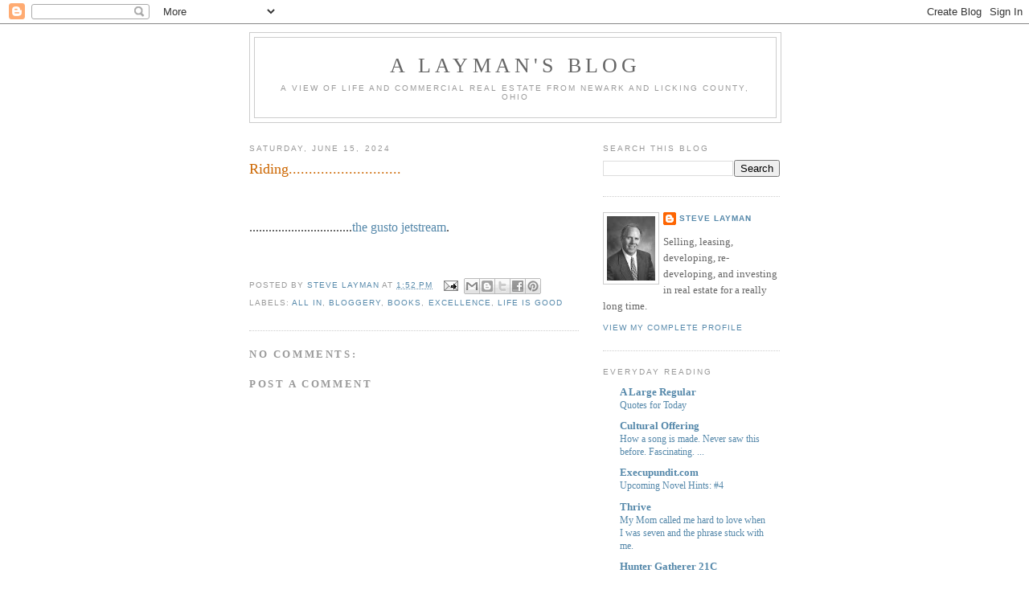

--- FILE ---
content_type: text/html; charset=UTF-8
request_url: https://andersonlayman.blogspot.com/2024/06/riding.html
body_size: 46357
content:
<!DOCTYPE html>
<html dir='ltr'>
<head>
<link href='https://www.blogger.com/static/v1/widgets/2944754296-widget_css_bundle.css' rel='stylesheet' type='text/css'/>
<meta content='text/html; charset=UTF-8' http-equiv='Content-Type'/>
<meta content='blogger' name='generator'/>
<link href='https://andersonlayman.blogspot.com/favicon.ico' rel='icon' type='image/x-icon'/>
<link href='http://andersonlayman.blogspot.com/2024/06/riding.html' rel='canonical'/>
<link rel="alternate" type="application/atom+xml" title="A Layman&#39;s Blog - Atom" href="https://andersonlayman.blogspot.com/feeds/posts/default" />
<link rel="alternate" type="application/rss+xml" title="A Layman&#39;s Blog - RSS" href="https://andersonlayman.blogspot.com/feeds/posts/default?alt=rss" />
<link rel="service.post" type="application/atom+xml" title="A Layman&#39;s Blog - Atom" href="https://www.blogger.com/feeds/1981700301462163976/posts/default" />

<link rel="alternate" type="application/atom+xml" title="A Layman&#39;s Blog - Atom" href="https://andersonlayman.blogspot.com/feeds/1778474204657065423/comments/default" />
<!--Can't find substitution for tag [blog.ieCssRetrofitLinks]-->
<meta content='http://andersonlayman.blogspot.com/2024/06/riding.html' property='og:url'/>
<meta content='Riding............................' property='og:title'/>
<meta content='  ................................ the gusto jetstream .' property='og:description'/>
<title>A Layman's Blog: Riding............................</title>
<style id='page-skin-1' type='text/css'><!--
/*
-----------------------------------------------
Blogger Template Style
Name:     Minima
Date:     26 Feb 2004
Updated by: Blogger Team
----------------------------------------------- */
/* Use this with templates/template-twocol.html */
body {
background:#ffffff;
margin:0;
color:#333333;
font:x-small Georgia Serif;
font-size/* */:/**/small;
font-size: /**/small;
text-align: center;
}
a:link {
color:#5588aa;
text-decoration:none;
}
a:visited {
color:#999999;
text-decoration:none;
}
a:hover {
color:#cc6600;
text-decoration:underline;
}
a img {
border-width:0;
}
/* Header
-----------------------------------------------
*/
#header-wrapper {
width:660px;
margin:0 auto 10px;
border:1px solid #cccccc;
}
#header-inner {
background-position: center;
margin-left: auto;
margin-right: auto;
}
#header {
margin: 5px;
border: 1px solid #cccccc;
text-align: center;
color:#666666;
}
#header h1 {
margin:5px 5px 0;
padding:15px 20px .25em;
line-height:1.2em;
text-transform:uppercase;
letter-spacing:.2em;
font: normal normal 200% Georgia, Serif;
}
#header a {
color:#666666;
text-decoration:none;
}
#header a:hover {
color:#666666;
}
#header .description {
margin:0 5px 5px;
padding:0 20px 15px;
max-width:700px;
text-transform:uppercase;
letter-spacing:.2em;
line-height: 1.4em;
font: normal normal 78% 'Trebuchet MS', Trebuchet, Arial, Verdana, Sans-serif;
color: #999999;
}
#header img {
margin-left: auto;
margin-right: auto;
}
/* Outer-Wrapper
----------------------------------------------- */
#outer-wrapper {
width: 660px;
margin:0 auto;
padding:10px;
text-align:left;
font: normal normal 100% Georgia, Serif;
}
#main-wrapper {
width: 410px;
float: left;
word-wrap: break-word; /* fix for long text breaking sidebar float in IE */
overflow: hidden;     /* fix for long non-text content breaking IE sidebar float */
}
#sidebar-wrapper {
width: 220px;
float: right;
word-wrap: break-word; /* fix for long text breaking sidebar float in IE */
overflow: hidden;      /* fix for long non-text content breaking IE sidebar float */
}
/* Headings
----------------------------------------------- */
h2 {
margin:1.5em 0 .75em;
font:normal normal 78% 'Trebuchet MS',Trebuchet,Arial,Verdana,Sans-serif;
line-height: 1.4em;
text-transform:uppercase;
letter-spacing:.2em;
color:#999999;
}
/* Posts
-----------------------------------------------
*/
h2.date-header {
margin:1.5em 0 .5em;
}
.post {
margin:.5em 0 1.5em;
border-bottom:1px dotted #cccccc;
padding-bottom:1.5em;
}
.post h3 {
margin:.25em 0 0;
padding:0 0 4px;
font-size:140%;
font-weight:normal;
line-height:1.4em;
color:#cc6600;
}
.post h3 a, .post h3 a:visited, .post h3 strong {
display:block;
text-decoration:none;
color:#cc6600;
font-weight:normal;
}
.post h3 strong, .post h3 a:hover {
color:#333333;
}
.post-body {
margin:0 0 .75em;
line-height:1.6em;
}
.post-body blockquote {
line-height:1.3em;
}
.post-footer {
margin: .75em 0;
color:#999999;
text-transform:uppercase;
letter-spacing:.1em;
font: normal normal 78% 'Trebuchet MS', Trebuchet, Arial, Verdana, Sans-serif;
line-height: 1.4em;
}
.comment-link {
margin-left:.6em;
}
.post img, table.tr-caption-container {
padding:4px;
border:1px solid #cccccc;
}
.tr-caption-container img {
border: none;
padding: 0;
}
.post blockquote {
margin:1em 20px;
}
.post blockquote p {
margin:.75em 0;
}
/* Comments
----------------------------------------------- */
#comments h4 {
margin:1em 0;
font-weight: bold;
line-height: 1.4em;
text-transform:uppercase;
letter-spacing:.2em;
color: #999999;
}
#comments-block {
margin:1em 0 1.5em;
line-height:1.6em;
}
#comments-block .comment-author {
margin:.5em 0;
}
#comments-block .comment-body {
margin:.25em 0 0;
}
#comments-block .comment-footer {
margin:-.25em 0 2em;
line-height: 1.4em;
text-transform:uppercase;
letter-spacing:.1em;
}
#comments-block .comment-body p {
margin:0 0 .75em;
}
.deleted-comment {
font-style:italic;
color:gray;
}
#blog-pager-newer-link {
float: left;
}
#blog-pager-older-link {
float: right;
}
#blog-pager {
text-align: center;
}
.feed-links {
clear: both;
line-height: 2.5em;
}
/* Sidebar Content
----------------------------------------------- */
.sidebar {
color: #666666;
line-height: 1.5em;
}
.sidebar ul {
list-style:none;
margin:0 0 0;
padding:0 0 0;
}
.sidebar li {
margin:0;
padding-top:0;
padding-right:0;
padding-bottom:.25em;
padding-left:15px;
text-indent:-15px;
line-height:1.5em;
}
.sidebar .widget, .main .widget {
border-bottom:1px dotted #cccccc;
margin:0 0 1.5em;
padding:0 0 1.5em;
}
.main .Blog {
border-bottom-width: 0;
}
/* Profile
----------------------------------------------- */
.profile-img {
float: left;
margin-top: 0;
margin-right: 5px;
margin-bottom: 5px;
margin-left: 0;
padding: 4px;
border: 1px solid #cccccc;
}
.profile-data {
margin:0;
text-transform:uppercase;
letter-spacing:.1em;
font: normal normal 78% 'Trebuchet MS', Trebuchet, Arial, Verdana, Sans-serif;
color: #999999;
font-weight: bold;
line-height: 1.6em;
}
.profile-datablock {
margin:.5em 0 .5em;
}
.profile-textblock {
margin: 0.5em 0;
line-height: 1.6em;
}
.profile-link {
font: normal normal 78% 'Trebuchet MS', Trebuchet, Arial, Verdana, Sans-serif;
text-transform: uppercase;
letter-spacing: .1em;
}
/* Footer
----------------------------------------------- */
#footer {
width:660px;
clear:both;
margin:0 auto;
padding-top:15px;
line-height: 1.6em;
text-transform:uppercase;
letter-spacing:.1em;
text-align: center;
}

--></style>
<link href='https://www.blogger.com/dyn-css/authorization.css?targetBlogID=1981700301462163976&amp;zx=9b0fe602-7976-407f-bd75-d3220778a139' media='none' onload='if(media!=&#39;all&#39;)media=&#39;all&#39;' rel='stylesheet'/><noscript><link href='https://www.blogger.com/dyn-css/authorization.css?targetBlogID=1981700301462163976&amp;zx=9b0fe602-7976-407f-bd75-d3220778a139' rel='stylesheet'/></noscript>
<meta name='google-adsense-platform-account' content='ca-host-pub-1556223355139109'/>
<meta name='google-adsense-platform-domain' content='blogspot.com'/>

</head>
<body>
<div class='navbar section' id='navbar'><div class='widget Navbar' data-version='1' id='Navbar1'><script type="text/javascript">
    function setAttributeOnload(object, attribute, val) {
      if(window.addEventListener) {
        window.addEventListener('load',
          function(){ object[attribute] = val; }, false);
      } else {
        window.attachEvent('onload', function(){ object[attribute] = val; });
      }
    }
  </script>
<div id="navbar-iframe-container"></div>
<script type="text/javascript" src="https://apis.google.com/js/platform.js"></script>
<script type="text/javascript">
      gapi.load("gapi.iframes:gapi.iframes.style.bubble", function() {
        if (gapi.iframes && gapi.iframes.getContext) {
          gapi.iframes.getContext().openChild({
              url: 'https://www.blogger.com/navbar/1981700301462163976?po\x3d1778474204657065423\x26origin\x3dhttps://andersonlayman.blogspot.com',
              where: document.getElementById("navbar-iframe-container"),
              id: "navbar-iframe"
          });
        }
      });
    </script><script type="text/javascript">
(function() {
var script = document.createElement('script');
script.type = 'text/javascript';
script.src = '//pagead2.googlesyndication.com/pagead/js/google_top_exp.js';
var head = document.getElementsByTagName('head')[0];
if (head) {
head.appendChild(script);
}})();
</script>
</div></div>
<div id='outer-wrapper'><div id='wrap2'>
<!-- skip links for text browsers -->
<span id='skiplinks' style='display:none;'>
<a href='#main'>skip to main </a> |
      <a href='#sidebar'>skip to sidebar</a>
</span>
<div id='header-wrapper'>
<div class='header section' id='header'><div class='widget Header' data-version='1' id='Header1'>
<div id='header-inner'>
<div class='titlewrapper'>
<h1 class='title'>
<a href='https://andersonlayman.blogspot.com/'>
A Layman's Blog
</a>
</h1>
</div>
<div class='descriptionwrapper'>
<p class='description'><span>A view of life and commercial real estate from Newark and Licking County, Ohio</span></p>
</div>
</div>
</div></div>
</div>
<div id='content-wrapper'>
<div id='crosscol-wrapper' style='text-align:center'>
<div class='crosscol no-items section' id='crosscol'>
</div>
</div>
<div id='main-wrapper'>
<div class='main section' id='main'><div class='widget Blog' data-version='1' id='Blog1'>
<div class='blog-posts hfeed'>

          <div class="date-outer">
        
<h2 class='date-header'><span>Saturday, June 15, 2024</span></h2>

          <div class="date-posts">
        
<div class='post-outer'>
<div class='post hentry uncustomized-post-template' itemprop='blogPost' itemscope='itemscope' itemtype='http://schema.org/BlogPosting'>
<meta content='1981700301462163976' itemprop='blogId'/>
<meta content='1778474204657065423' itemprop='postId'/>
<a name='1778474204657065423'></a>
<h3 class='post-title entry-title' itemprop='name'>
Riding............................
</h3>
<div class='post-header'>
<div class='post-header-line-1'></div>
</div>
<div class='post-body entry-content' id='post-body-1778474204657065423' itemprop='description articleBody'>
<p>&nbsp;</p><p><span style="font-family: inherit; font-size: medium;">................................<a href="http://www.execupundit.com/2024/06/parkinsons-law-will-be-taped-on-wall.html">the gusto jetstream</a>.</span></p><p><span style="font-family: inherit; font-size: medium;"><br /></span></p>
<div style='clear: both;'></div>
</div>
<div class='post-footer'>
<div class='post-footer-line post-footer-line-1'>
<span class='post-author vcard'>
Posted by
<span class='fn' itemprop='author' itemscope='itemscope' itemtype='http://schema.org/Person'>
<meta content='https://www.blogger.com/profile/08595258281958953869' itemprop='url'/>
<a class='g-profile' href='https://www.blogger.com/profile/08595258281958953869' rel='author' title='author profile'>
<span itemprop='name'>Steve Layman</span>
</a>
</span>
</span>
<span class='post-timestamp'>
at
<meta content='http://andersonlayman.blogspot.com/2024/06/riding.html' itemprop='url'/>
<a class='timestamp-link' href='https://andersonlayman.blogspot.com/2024/06/riding.html' rel='bookmark' title='permanent link'><abbr class='published' itemprop='datePublished' title='2024-06-15T13:52:00-04:00'>1:52&#8239;PM</abbr></a>
</span>
<span class='post-comment-link'>
</span>
<span class='post-icons'>
<span class='item-action'>
<a href='https://www.blogger.com/email-post/1981700301462163976/1778474204657065423' title='Email Post'>
<img alt='' class='icon-action' height='13' src='https://resources.blogblog.com/img/icon18_email.gif' width='18'/>
</a>
</span>
<span class='item-control blog-admin pid-147533079'>
<a href='https://www.blogger.com/post-edit.g?blogID=1981700301462163976&postID=1778474204657065423&from=pencil' title='Edit Post'>
<img alt='' class='icon-action' height='18' src='https://resources.blogblog.com/img/icon18_edit_allbkg.gif' width='18'/>
</a>
</span>
</span>
<div class='post-share-buttons goog-inline-block'>
<a class='goog-inline-block share-button sb-email' href='https://www.blogger.com/share-post.g?blogID=1981700301462163976&postID=1778474204657065423&target=email' target='_blank' title='Email This'><span class='share-button-link-text'>Email This</span></a><a class='goog-inline-block share-button sb-blog' href='https://www.blogger.com/share-post.g?blogID=1981700301462163976&postID=1778474204657065423&target=blog' onclick='window.open(this.href, "_blank", "height=270,width=475"); return false;' target='_blank' title='BlogThis!'><span class='share-button-link-text'>BlogThis!</span></a><a class='goog-inline-block share-button sb-twitter' href='https://www.blogger.com/share-post.g?blogID=1981700301462163976&postID=1778474204657065423&target=twitter' target='_blank' title='Share to X'><span class='share-button-link-text'>Share to X</span></a><a class='goog-inline-block share-button sb-facebook' href='https://www.blogger.com/share-post.g?blogID=1981700301462163976&postID=1778474204657065423&target=facebook' onclick='window.open(this.href, "_blank", "height=430,width=640"); return false;' target='_blank' title='Share to Facebook'><span class='share-button-link-text'>Share to Facebook</span></a><a class='goog-inline-block share-button sb-pinterest' href='https://www.blogger.com/share-post.g?blogID=1981700301462163976&postID=1778474204657065423&target=pinterest' target='_blank' title='Share to Pinterest'><span class='share-button-link-text'>Share to Pinterest</span></a>
</div>
</div>
<div class='post-footer-line post-footer-line-2'>
<span class='post-labels'>
Labels:
<a href='https://andersonlayman.blogspot.com/search/label/All%20in' rel='tag'>All in</a>,
<a href='https://andersonlayman.blogspot.com/search/label/Bloggery' rel='tag'>Bloggery</a>,
<a href='https://andersonlayman.blogspot.com/search/label/books' rel='tag'>books</a>,
<a href='https://andersonlayman.blogspot.com/search/label/Excellence' rel='tag'>Excellence</a>,
<a href='https://andersonlayman.blogspot.com/search/label/Life%20is%20Good' rel='tag'>Life is Good</a>
</span>
</div>
<div class='post-footer-line post-footer-line-3'>
<span class='post-location'>
</span>
</div>
</div>
</div>
<div class='comments' id='comments'>
<a name='comments'></a>
<h4>No comments:</h4>
<div id='Blog1_comments-block-wrapper'>
<dl class='avatar-comment-indent' id='comments-block'>
</dl>
</div>
<p class='comment-footer'>
<div class='comment-form'>
<a name='comment-form'></a>
<h4 id='comment-post-message'>Post a Comment</h4>
<p>
</p>
<a href='https://www.blogger.com/comment/frame/1981700301462163976?po=1778474204657065423&hl=en&saa=85391&origin=https://andersonlayman.blogspot.com' id='comment-editor-src'></a>
<iframe allowtransparency='true' class='blogger-iframe-colorize blogger-comment-from-post' frameborder='0' height='410px' id='comment-editor' name='comment-editor' src='' width='100%'></iframe>
<script src='https://www.blogger.com/static/v1/jsbin/2830521187-comment_from_post_iframe.js' type='text/javascript'></script>
<script type='text/javascript'>
      BLOG_CMT_createIframe('https://www.blogger.com/rpc_relay.html');
    </script>
</div>
</p>
</div>
</div>

        </div></div>
      
</div>
<div class='blog-pager' id='blog-pager'>
<span id='blog-pager-newer-link'>
<a class='blog-pager-newer-link' href='https://andersonlayman.blogspot.com/2024/06/a-few-words.html' id='Blog1_blog-pager-newer-link' title='Newer Post'>Newer Post</a>
</span>
<span id='blog-pager-older-link'>
<a class='blog-pager-older-link' href='https://andersonlayman.blogspot.com/2024/06/now.html' id='Blog1_blog-pager-older-link' title='Older Post'>Older Post</a>
</span>
<a class='home-link' href='https://andersonlayman.blogspot.com/'>Home</a>
</div>
<div class='clear'></div>
<div class='post-feeds'>
<div class='feed-links'>
Subscribe to:
<a class='feed-link' href='https://andersonlayman.blogspot.com/feeds/1778474204657065423/comments/default' target='_blank' type='application/atom+xml'>Post Comments (Atom)</a>
</div>
</div>
</div></div>
</div>
<div id='sidebar-wrapper'>
<div class='sidebar section' id='sidebar'><div class='widget BlogSearch' data-version='1' id='BlogSearch1'>
<h2 class='title'>Search This Blog</h2>
<div class='widget-content'>
<div id='BlogSearch1_form'>
<form action='https://andersonlayman.blogspot.com/search' class='gsc-search-box' target='_top'>
<table cellpadding='0' cellspacing='0' class='gsc-search-box'>
<tbody>
<tr>
<td class='gsc-input'>
<input autocomplete='off' class='gsc-input' name='q' size='10' title='search' type='text' value=''/>
</td>
<td class='gsc-search-button'>
<input class='gsc-search-button' title='search' type='submit' value='Search'/>
</td>
</tr>
</tbody>
</table>
</form>
</div>
</div>
<div class='clear'></div>
</div><div class='widget Profile' data-version='1' id='Profile1'>
<div class='widget-content'>
<a href='https://www.blogger.com/profile/08595258281958953869'><img alt='My photo' class='profile-img' height='80' src='//3.bp.blogspot.com/_UKzHApuyuD4/SyulYvTP0bI/AAAAAAAAAAg/iKCGKFLpMp8/S220-s80/Steve+Layman+bw.JPG' width='60'/></a>
<dl class='profile-datablock'>
<dt class='profile-data'>
<a class='profile-name-link g-profile' href='https://www.blogger.com/profile/08595258281958953869' rel='author' style='background-image: url(//www.blogger.com/img/logo-16.png);'>
Steve Layman
</a>
</dt>
<dd class='profile-textblock'>Selling, leasing, developing, re-developing, and investing in real estate for a really long time.</dd>
</dl>
<a class='profile-link' href='https://www.blogger.com/profile/08595258281958953869' rel='author'>View my complete profile</a>
<div class='clear'></div>
</div>
</div><div class='widget BlogList' data-version='1' id='BlogList3'>
<h2 class='title'>Everyday Reading</h2>
<div class='widget-content'>
<div class='blog-list-container' id='BlogList3_container'>
<ul id='BlogList3_blogs'>
<li style='display: block;'>
<div class='blog-icon'>
</div>
<div class='blog-content'>
<div class='blog-title'>
<a href='http://large-regular.blogspot.com/' target='_blank'>
A Large Regular</a>
</div>
<div class='item-content'>
<span class='item-title'>
<a href='http://large-regular.blogspot.com/2026/01/quotes-for-today_22.html' target='_blank'>
Quotes for Today
</a>
</span>
</div>
</div>
<div style='clear: both;'></div>
</li>
<li style='display: block;'>
<div class='blog-icon'>
</div>
<div class='blog-content'>
<div class='blog-title'>
<a href='https://culturaloffering.tumblr.com/' target='_blank'>
Cultural Offering</a>
</div>
<div class='item-content'>
<span class='item-title'>
<a href='https://culturaloffering.tumblr.com/post/806439657170763776' target='_blank'>
How a song is made.  Never saw this before.  Fascinating. ...
</a>
</span>
</div>
</div>
<div style='clear: both;'></div>
</li>
<li style='display: block;'>
<div class='blog-icon'>
</div>
<div class='blog-content'>
<div class='blog-title'>
<a href='http://www.execupundit.com/' target='_blank'>
Execupundit.com</a>
</div>
<div class='item-content'>
<span class='item-title'>
<a href='http://www.execupundit.com/2026/01/upcoming-novel-hints-4.html' target='_blank'>
Upcoming Novel Hints: #4
</a>
</span>
</div>
</div>
<div style='clear: both;'></div>
</li>
<li style='display: block;'>
<div class='blog-icon'>
</div>
<div class='blog-content'>
<div class='blog-title'>
<a href='https://dk-thrive.tumblr.com/' target='_blank'>
Thrive</a>
</div>
<div class='item-content'>
<span class='item-title'>
<a href='https://www.tumblr.com/dk-thrive/806428760754864128' target='_blank'>
My Mom called me hard to love when I was seven and the phrase stuck with me.
</a>
</span>
</div>
</div>
<div style='clear: both;'></div>
</li>
<li style='display: block;'>
<div class='blog-icon'>
</div>
<div class='blog-content'>
<div class='blog-title'>
<a href='https://huntergatherer21c.com/' target='_blank'>
Hunter Gatherer 21C</a>
</div>
<div class='item-content'>
<span class='item-title'>
<a href='http://HG21C.micro.blog/2026/01/22/in-red.html' target='_blank'>
</a>
</span>
</div>
</div>
<div style='clear: both;'></div>
</li>
<li style='display: none;'>
<div class='blog-icon'>
</div>
<div class='blog-content'>
<div class='blog-title'>
<a href='https://mitigatingchaos.wordpress.com' target='_blank'>
Mitigating Chaos</a>
</div>
<div class='item-content'>
<span class='item-title'>
<a href='https://mitigatingchaos.wordpress.com/2026/01/21/on-yearning/' target='_blank'>
On Yearning
</a>
</span>
</div>
</div>
<div style='clear: both;'></div>
</li>
<li style='display: none;'>
<div class='blog-icon'>
</div>
<div class='blog-content'>
<div class='blog-title'>
<a href='https://thehammockpapers.blogspot.com/' target='_blank'>
The Hammock Papers</a>
</div>
<div class='item-content'>
<span class='item-title'>
<a href='https://thehammockpapers.blogspot.com/2026/01/end.html' target='_blank'>
End.
</a>
</span>
</div>
</div>
<div style='clear: both;'></div>
</li>
<li style='display: none;'>
<div class='blog-icon'>
</div>
<div class='blog-content'>
<div class='blog-title'>
<a href='https://davidkanigan.com' target='_blank'>
Lead.Learn.Live.</a>
</div>
<div class='item-content'>
<span class='item-title'>
<a href='https://davidkanigan.com/2026/01/18/puffins/' target='_blank'>
Puffins&#8230;
</a>
</span>
</div>
</div>
<div style='clear: both;'></div>
</li>
<li style='display: none;'>
<div class='blog-icon'>
</div>
<div class='blog-content'>
<div class='blog-title'>
<a href='https://seths.blog' target='_blank'>
Seth's Blog</a>
</div>
<div class='item-content'>
<span class='item-title'>
<a href='https://seths.blog/2023/09/the-paradox-of-insular-language/' target='_blank'>
The paradox of insular language
</a>
</span>
</div>
</div>
<div style='clear: both;'></div>
</li>
<li style='display: none;'>
<div class='blog-icon'>
</div>
<div class='blog-content'>
<div class='blog-title'>
<a href='https://blog.strategicedge.co.uk/' target='_blank'>
Nicholas Bate</a>
</div>
<div class='item-content'>
<span class='item-title'>
<a href='https://blog.strategicedge.co.uk/2023/09/the-most-powerful-productivity-tips-65.html' target='_blank'>
The Most Powerful Productivity Tips, 65
</a>
</span>
</div>
</div>
<div style='clear: both;'></div>
</li>
<li style='display: none;'>
<div class='blog-icon'>
</div>
<div class='blog-content'>
<div class='blog-title'>
<a href='https://www.newmarksdoor.com/mainblog/' target='_blank'>
Newmark's Door</a>
</div>
<div class='item-content'>
<span class='item-title'>
<a href='https://feeds.feedblitz.com/~/792513971/0/newmarkblog~The-Thales-Way-The-Book-That-Can-Save-American-Education.html' target='_blank'>
"The Thales Way: The Book That Can Save American Education"
</a>
</span>
</div>
</div>
<div style='clear: both;'></div>
</li>
</ul>
<div class='show-option'>
<span id='BlogList3_show-n' style='display: none;'>
<a href='javascript:void(0)' onclick='return false;'>
Show 5
</a>
</span>
<span id='BlogList3_show-all' style='margin-left: 5px;'>
<a href='javascript:void(0)' onclick='return false;'>
Show All
</a>
</span>
</div>
<div class='clear'></div>
</div>
</div>
</div><div class='widget BlogList' data-version='1' id='BlogList1'>
<h2 class='title'>My Blog List</h2>
<div class='widget-content'>
<div class='blog-list-container' id='BlogList1_container'>
<ul id='BlogList1_blogs'>
<li style='display: block;'>
<div class='blog-icon'>
</div>
<div class='blog-content'>
<div class='blog-title'>
<a href='https://tonyisola.com/' target='_blank'>
A Teachable Moment</a>
</div>
<div class='item-content'>
<div class='item-time'>
1 day ago
</div>
</div>
</div>
<div style='clear: both;'></div>
</li>
<li style='display: block;'>
<div class='blog-icon'>
</div>
<div class='blog-content'>
<div class='blog-title'>
<a href='https://awealthofcommonsense.com' target='_blank'>
A Wealth of Common Sense</a>
</div>
<div class='item-content'>
<div class='item-time'>
1 day ago
</div>
</div>
</div>
<div style='clear: both;'></div>
</li>
<li style='display: block;'>
<div class='blog-icon'>
</div>
<div class='blog-content'>
<div class='blog-title'>
<a href='https://abnormalreturns.com' target='_blank'>
Abnormal Returns</a>
</div>
<div class='item-content'>
<div class='item-time'>
23 hours ago
</div>
</div>
</div>
<div style='clear: both;'></div>
</li>
<li style='display: block;'>
<div class='blog-icon'>
</div>
<div class='blog-content'>
<div class='blog-title'>
<a href='https://accordingtohoyt.com' target='_blank'>
According To Hoyt</a>
</div>
<div class='item-content'>
<div class='item-time'>
1 day ago
</div>
</div>
</div>
<div style='clear: both;'></div>
</li>
<li style='display: block;'>
<div class='blog-icon'>
</div>
<div class='blog-content'>
<div class='blog-title'>
<a href='http://www.aei.org' target='_blank'>
AEIdeas</a>
</div>
<div class='item-content'>
<div class='item-time'>
6 years ago
</div>
</div>
</div>
<div style='clear: both;'></div>
</li>
<li style='display: block;'>
<div class='blog-icon'>
</div>
<div class='blog-content'>
<div class='blog-title'>
<a href='https://allchannels.blogspot.com/' target='_blank'>
Alive On All Channels</a>
</div>
<div class='item-content'>
<div class='item-time'>
10 hours ago
</div>
</div>
</div>
<div style='clear: both;'></div>
</li>
<li style='display: block;'>
<div class='blog-icon'>
</div>
<div class='blog-content'>
<div class='blog-title'>
<a href='http://althouse.blogspot.com/' target='_blank'>
Althouse</a>
</div>
<div class='item-content'>
<div class='item-time'>
13 hours ago
</div>
</div>
</div>
<div style='clear: both;'></div>
</li>
<li style='display: block;'>
<div class='blog-icon'>
</div>
<div class='blog-content'>
<div class='blog-title'>
<a href='https://anniemueller.com' target='_blank'>
annie mueller</a>
</div>
<div class='item-content'>
<div class='item-time'>
2 weeks ago
</div>
</div>
</div>
<div style='clear: both;'></div>
</li>
<li style='display: block;'>
<div class='blog-icon'>
</div>
<div class='blog-content'>
<div class='blog-title'>
<a href='https://halfhearteddude.com' target='_blank'>
Any Major Dude With Half A Heart</a>
</div>
<div class='item-content'>
<div class='item-time'>
7 hours ago
</div>
</div>
</div>
<div style='clear: both;'></div>
</li>
<li style='display: block;'>
<div class='blog-icon'>
</div>
<div class='blog-content'>
<div class='blog-title'>
<a href='https://poulwebb.blogspot.com/' target='_blank'>
ART & ARTISTS</a>
</div>
<div class='item-content'>
<div class='item-time'>
1 day ago
</div>
</div>
</div>
<div style='clear: both;'></div>
</li>
<li style='display: none;'>
<div class='blog-icon'>
</div>
<div class='blog-content'>
<div class='blog-title'>
<a href='http://www.aldaily.com/rss/rss.xml' target='_blank'>
Arts & Letters Daily - ideas, criticism, debate</a>
</div>
<div class='item-content'>
<div class='item-time'>
<!--Can't find substitution for tag [item.timePeriodSinceLastUpdate]-->
</div>
</div>
</div>
<div style='clear: both;'></div>
</li>
<li style='display: none;'>
<div class='blog-icon'>
</div>
<div class='blog-content'>
<div class='blog-title'>
<a href='http://antwrp.gsfc.nasa.gov/apod/astropix.html' target='_blank'>
Astronomy Picture of the Day</a>
</div>
<div class='item-content'>
<div class='item-time'>
<!--Can't find substitution for tag [item.timePeriodSinceLastUpdate]-->
</div>
</div>
</div>
<div style='clear: both;'></div>
</li>
<li style='display: none;'>
<div class='blog-icon'>
</div>
<div class='blog-content'>
<div class='blog-title'>
<a href='https://austinkleon.com' target='_blank'>
Austin Kleon</a>
</div>
<div class='item-content'>
<div class='item-time'>
1 day ago
</div>
</div>
</div>
<div style='clear: both;'></div>
</li>
<li style='display: none;'>
<div class='blog-icon'>
</div>
<div class='blog-content'>
<div class='blog-title'>
<a href='https://www.bankers-anonymous.com/' target='_blank'>
Bankers Anonymous</a>
</div>
<div class='item-content'>
<div class='item-time'>
1 year ago
</div>
</div>
</div>
<div style='clear: both;'></div>
</li>
<li style='display: none;'>
<div class='blog-icon'>
</div>
<div class='blog-content'>
<div class='blog-title'>
<a href='https://www.bakadesuyo.com' target='_blank'>
Barking up the wrong tree</a>
</div>
<div class='item-content'>
<div class='item-time'>
7 years ago
</div>
</div>
</div>
<div style='clear: both;'></div>
</li>
<li style='display: none;'>
<div class='blog-icon'>
</div>
<div class='blog-content'>
<div class='blog-title'>
<a href='https://casnocha.com' target='_blank'>
Ben Casnocha: The Blog</a>
</div>
<div class='item-content'>
<div class='item-time'>
2 weeks ago
</div>
</div>
</div>
<div style='clear: both;'></div>
</li>
<li style='display: none;'>
<div class='blog-icon'>
</div>
<div class='blog-content'>
<div class='blog-title'>
<a href='https://bilbosrandomthoughts.blogspot.com/' target='_blank'>
Bilbo's Random Thought Collection</a>
</div>
<div class='item-content'>
<div class='item-time'>
3 days ago
</div>
</div>
</div>
<div style='clear: both;'></div>
</li>
<li style='display: none;'>
<div class='blog-icon'>
</div>
<div class='blog-content'>
<div class='blog-title'>
<a href='https://bitsandpieces.us' target='_blank'>
Bits and Pieces</a>
</div>
<div class='item-content'>
<div class='item-time'>
5 hours ago
</div>
</div>
</div>
<div style='clear: both;'></div>
</li>
<li style='display: none;'>
<div class='blog-icon'>
</div>
<div class='blog-content'>
<div class='blog-title'>
<a href='http://www.humbledollar.com/blog/' target='_blank'>
Blog - HumbleDollar</a>
</div>
<div class='item-content'>
<div class='item-time'>
<!--Can't find substitution for tag [item.timePeriodSinceLastUpdate]-->
</div>
</div>
</div>
<div style='clear: both;'></div>
</li>
<li style='display: none;'>
<div class='blog-icon'>
</div>
<div class='blog-content'>
<div class='blog-title'>
<a href='https://nostalgicamerica.tumblr.com/' target='_blank'>
Born Too Late</a>
</div>
<div class='item-content'>
<div class='item-time'>
10 hours ago
</div>
</div>
</div>
<div style='clear: both;'></div>
</li>
<li style='display: none;'>
<div class='blog-icon'>
</div>
<div class='blog-content'>
<div class='blog-title'>
<a href='https://www.themarginalian.org' target='_blank'>
Brain Pickings</a>
</div>
<div class='item-content'>
<div class='item-time'>
13 hours ago
</div>
</div>
</div>
<div style='clear: both;'></div>
</li>
<li style='display: none;'>
<div class='blog-icon'>
</div>
<div class='blog-content'>
<div class='blog-title'>
<a href='//www.ftportfolios.com/Retail/Research/Subscription.aspx' target='_blank'>
Brian Wesbury</a>
</div>
<div class='item-content'>
<div class='item-time'>
1 day ago
</div>
</div>
</div>
<div style='clear: both;'></div>
</li>
<li style='display: none;'>
<div class='blog-icon'>
</div>
<div class='blog-content'>
<div class='blog-title'>
<a href='https://burningpine.com/' target='_blank'>
Burning Pine</a>
</div>
<div class='item-content'>
<div class='item-time'>
2 weeks ago
</div>
</div>
</div>
<div style='clear: both;'></div>
</li>
<li style='display: none;'>
<div class='blog-icon'>
</div>
<div class='blog-content'>
<div class='blog-title'>
<a href='https://qaspire.com' target='_blank'>
By Tanmay Vora</a>
</div>
<div class='item-content'>
<div class='item-time'>
10 months ago
</div>
</div>
</div>
<div style='clear: both;'></div>
</li>
<li style='display: none;'>
<div class='blog-icon'>
</div>
<div class='blog-content'>
<div class='blog-title'>
<a href='https://cafehayek.com/' target='_blank'>
Cafe HayekCafe Hayek - where orders emerge - Article Feed</a>
</div>
<div class='item-content'>
<div class='item-time'>
2 years ago
</div>
</div>
</div>
<div style='clear: both;'></div>
</li>
<li style='display: none;'>
<div class='blog-icon'>
</div>
<div class='blog-content'>
<div class='blog-title'>
<a href='http://scottgrannis.blogspot.com/' target='_blank'>
Calafia Beach Pundit</a>
</div>
<div class='item-content'>
<div class='item-time'>
3 weeks ago
</div>
</div>
</div>
<div style='clear: both;'></div>
</li>
<li style='display: none;'>
<div class='blog-icon'>
</div>
<div class='blog-content'>
<div class='blog-title'>
<a href='http://www.calculatedriskblog.com/' target='_blank'>
Calculated Risk</a>
</div>
<div class='item-content'>
<div class='item-time'>
1 week ago
</div>
</div>
</div>
<div style='clear: both;'></div>
</li>
<li style='display: none;'>
<div class='blog-icon'>
</div>
<div class='blog-content'>
<div class='blog-title'>
<a href='https://chasejarvis.com/' target='_blank'>
Chase Jarvis Blog</a>
</div>
<div class='item-content'>
<div class='item-time'>
21 hours ago
</div>
</div>
</div>
<div style='clear: both;'></div>
</li>
<li style='display: none;'>
<div class='blog-icon'>
</div>
<div class='blog-content'>
<div class='blog-title'>
<a href='https://citizenfreepress.com' target='_blank'>
CITIZEN FREE PRESS</a>
</div>
<div class='item-content'>
<div class='item-time'>
7 hours ago
</div>
</div>
</div>
<div style='clear: both;'></div>
</li>
<li style='display: none;'>
<div class='blog-icon'>
</div>
<div class='blog-content'>
<div class='blog-title'>
<a href='http://www.city-journal.org' target='_blank'>
City Journal</a>
</div>
<div class='item-content'>
<div class='item-time'>
8 years ago
</div>
</div>
</div>
<div style='clear: both;'></div>
</li>
<li style='display: none;'>
<div class='blog-icon'>
</div>
<div class='blog-content'>
<div class='blog-title'>
<a href='https://collabfund.com' target='_blank'>
Collaborative Fund</a>
</div>
<div class='item-content'>
<div class='item-time'>
6 days ago
</div>
</div>
</div>
<div style='clear: both;'></div>
</li>
<li style='display: none;'>
<div class='blog-icon'>
</div>
<div class='blog-content'>
<div class='blog-title'>
<a href='https://www.commonplace.org' target='_blank'>
Commonplace</a>
</div>
<div class='item-content'>
<div class='item-time'>
2 hours ago
</div>
</div>
</div>
<div style='clear: both;'></div>
</li>
<li style='display: none;'>
<div class='blog-icon'>
</div>
<div class='blog-content'>
<div class='blog-title'>
<a href='https://coyoteblog.com' target='_blank'>
Coyote Blog</a>
</div>
<div class='item-content'>
<div class='item-time'>
5 days ago
</div>
</div>
</div>
<div style='clear: both;'></div>
</li>
<li style='display: none;'>
<div class='blog-icon'>
</div>
<div class='blog-content'>
<div class='blog-title'>
<a href='http://dailyexhaust.com/atom.xml' target='_blank'>
Daily Exhaust</a>
</div>
<div class='item-content'>
<div class='item-time'>
<!--Can't find substitution for tag [item.timePeriodSinceLastUpdate]-->
</div>
</div>
</div>
<div style='clear: both;'></div>
</li>
<li style='display: none;'>
<div class='blog-icon'>
</div>
<div class='blog-content'>
<div class='blog-title'>
<a href='https://dannygregorysblog.com' target='_blank'>
Danny Gregory</a>
</div>
<div class='item-content'>
<div class='item-time'>
5 years ago
</div>
</div>
</div>
<div style='clear: both;'></div>
</li>
<li style='display: none;'>
<div class='blog-icon'>
</div>
<div class='blog-content'>
<div class='blog-title'>
<a href='https://www.davidwarrenonline.com' target='_blank'>
Essays in Idleness</a>
</div>
<div class='item-content'>
<div class='item-time'>
3 days ago
</div>
</div>
</div>
<div style='clear: both;'></div>
</li>
<li style='display: none;'>
<div class='blog-icon'>
</div>
<div class='blog-content'>
<div class='blog-title'>
<a href='https://www.wimp.com/' target='_blank'>
Family Friendly Content | Wimp.com</a>
</div>
<div class='item-content'>
<div class='item-time'>
22 hours ago
</div>
</div>
</div>
<div style='clear: both;'></div>
</li>
<li style='display: none;'>
<div class='blog-icon'>
</div>
<div class='blog-content'>
<div class='blog-title'>
<a href='https://fs.blog/' target='_blank'>
Farnam Street</a>
</div>
<div class='item-content'>
<div class='item-time'>
3 hours ago
</div>
</div>
</div>
<div style='clear: both;'></div>
</li>
<li style='display: none;'>
<div class='blog-icon'>
</div>
<div class='blog-content'>
<div class='blog-title'>
<a href='https://aiiaiiiyo.com/' target='_blank'>
Foodporn, historyporn, earthporn</a>
</div>
<div class='item-content'>
<div class='item-time'>
2 years ago
</div>
</div>
</div>
<div style='clear: both;'></div>
</li>
<li style='display: none;'>
<div class='blog-icon'>
</div>
<div class='blog-content'>
<div class='blog-title'>
<a href='https://foreignpolicy.com' target='_blank'>
Foreign Policy</a>
</div>
<div class='item-content'>
<div class='item-time'>
13 hours ago
</div>
</div>
</div>
<div style='clear: both;'></div>
</li>
<li style='display: none;'>
<div class='blog-icon'>
</div>
<div class='blog-content'>
<div class='blog-title'>
<a href='https://fredoneverything.org' target='_blank'>
Fred On Everything | Scurrilous Commentary by Fred Reed</a>
</div>
<div class='item-content'>
<div class='item-time'>
3 months ago
</div>
</div>
</div>
<div style='clear: both;'></div>
</li>
<li style='display: none;'>
<div class='blog-icon'>
</div>
<div class='blog-content'>
<div class='blog-title'>
<a href='https://fredrikdeboer.com' target='_blank'>
Fredrik deBoer</a>
</div>
<div class='item-content'>
<div class='item-time'>
4 years ago
</div>
</div>
</div>
<div style='clear: both;'></div>
</li>
<li style='display: none;'>
<div class='blog-icon'>
</div>
<div class='blog-content'>
<div class='blog-title'>
<a href='https://futurelawyer.typepad.com/futurelawyer/' target='_blank'>
Futurelawyer</a>
</div>
<div class='item-content'>
<div class='item-time'>
9 months ago
</div>
</div>
</div>
<div style='clear: both;'></div>
</li>
<li style='display: none;'>
<div class='blog-icon'>
</div>
<div class='blog-content'>
<div class='blog-title'>
<a href='' target='_blank'>
Gapingvoid</a>
</div>
<div class='item-content'>
<div class='item-time'>
3 days ago
</div>
</div>
</div>
<div style='clear: both;'></div>
</li>
<li style='display: none;'>
<div class='blog-icon'>
</div>
<div class='blog-content'>
<div class='blog-title'>
<a href='http://gregmankiw.blogspot.com/' target='_blank'>
Greg Mankiw's Blog</a>
</div>
<div class='item-content'>
<div class='item-time'>
1 week ago
</div>
</div>
</div>
<div style='clear: both;'></div>
</li>
<li style='display: none;'>
<div class='blog-icon'>
</div>
<div class='blog-content'>
<div class='blog-title'>
<a href='http://www.gutenberg.org/wiki/Special:RecentChanges' target='_blank'>
Gutenberg  - Recent changes [en]</a>
</div>
<div class='item-content'>
<div class='item-time'>
5 years ago
</div>
</div>
</div>
<div style='clear: both;'></div>
</li>
<li style='display: none;'>
<div class='blog-icon'>
</div>
<div class='blog-content'>
<div class='blog-title'>
<a href='http://stuartschneiderman.blogspot.com/' target='_blank'>
Had Enough Therapy?</a>
</div>
<div class='item-content'>
<div class='item-time'>
6 months ago
</div>
</div>
</div>
<div style='clear: both;'></div>
</li>
<li style='display: none;'>
<div class='blog-icon'>
</div>
<div class='blog-content'>
<div class='blog-title'>
<a href='https://headbutler.com' target='_blank'>
Head Butler</a>
</div>
<div class='item-content'>
<div class='item-time'>
9 months ago
</div>
</div>
</div>
<div style='clear: both;'></div>
</li>
<li style='display: none;'>
<div class='blog-icon'>
</div>
<div class='blog-content'>
<div class='blog-title'>
<a href='https://headlikeanorange.tumblr.com/' target='_blank'>
Head Like an Orange</a>
</div>
<div class='item-content'>
<div class='item-time'>
6 years ago
</div>
</div>
</div>
<div style='clear: both;'></div>
</li>
<li style='display: none;'>
<div class='blog-icon'>
</div>
<div class='blog-content'>
<div class='blog-title'>
<a href='https://healthy-skeptic.com' target='_blank'>
Healthy Skeptic</a>
</div>
<div class='item-content'>
<div class='item-time'>
21 hours ago
</div>
</div>
</div>
<div style='clear: both;'></div>
</li>
<li style='display: none;'>
<div class='blog-icon'>
</div>
<div class='blog-content'>
<div class='blog-title'>
<a href='https://www.hillfaith.org/' target='_blank'>
HillFaith Story</a>
</div>
<div class='item-content'>
<div class='item-time'>
1 day ago
</div>
</div>
</div>
<div style='clear: both;'></div>
</li>
<li style='display: none;'>
<div class='blog-icon'>
</div>
<div class='blog-content'>
<div class='blog-title'>
<a href='https://helpingthingsgrow.tumblr.com/' target='_blank'>
Hopeleslie</a>
</div>
<div class='item-content'>
<div class='item-time'>
9 hours ago
</div>
</div>
</div>
<div style='clear: both;'></div>
</li>
<li style='display: none;'>
<div class='blog-icon'>
</div>
<div class='blog-content'>
<div class='blog-title'>
<a href='https://juliansummerhayes.tumblr.com/' target='_blank'>
how did it get like this?</a>
</div>
<div class='item-content'>
<div class='item-time'>
8 hours ago
</div>
</div>
</div>
<div style='clear: both;'></div>
</li>
<li style='display: none;'>
<div class='blog-icon'>
</div>
<div class='blog-content'>
<div class='blog-title'>
<a href='http://www.gooddiggin.com/-ramblings--smiles' target='_blank'>
http://www.gooddiggin.com/-ramblings--smiles</a>
</div>
<div class='item-content'>
<div class='item-time'>
<!--Can't find substitution for tag [item.timePeriodSinceLastUpdate]-->
</div>
</div>
</div>
<div style='clear: both;'></div>
</li>
<li style='display: none;'>
<div class='blog-icon'>
</div>
<div class='blog-content'>
<div class='blog-title'>
<a href='https://lileks.com/index.html' target='_blank'>
https://lileks.com/index.html</a>
</div>
<div class='item-content'>
<div class='item-time'>
<!--Can't find substitution for tag [item.timePeriodSinceLastUpdate]-->
</div>
</div>
</div>
<div style='clear: both;'></div>
</li>
<li style='display: none;'>
<div class='blog-icon'>
</div>
<div class='blog-content'>
<div class='blog-title'>
<a href='https://mintzberg.org/blog' target='_blank'>
https://mintzberg.org/blog</a>
</div>
<div class='item-content'>
<div class='item-time'>
<!--Can't find substitution for tag [item.timePeriodSinceLastUpdate]-->
</div>
</div>
</div>
<div style='clear: both;'></div>
</li>
<li style='display: none;'>
<div class='blog-icon'>
</div>
<div class='blog-content'>
<div class='blog-title'>
<a href='https://twitter.com/davidpgoldman' target='_blank'>
https://twitter.com/davidpgoldman</a>
</div>
<div class='item-content'>
<div class='item-time'>
<!--Can't find substitution for tag [item.timePeriodSinceLastUpdate]-->
</div>
</div>
</div>
<div style='clear: both;'></div>
</li>
<li style='display: none;'>
<div class='blog-icon'>
</div>
<div class='blog-content'>
<div class='blog-title'>
<a href='https://twitter.com/gerardtbaker' target='_blank'>
https://twitter.com/gerardtbaker</a>
</div>
<div class='item-content'>
<div class='item-time'>
<!--Can't find substitution for tag [item.timePeriodSinceLastUpdate]-->
</div>
</div>
</div>
<div style='clear: both;'></div>
</li>
<li style='display: none;'>
<div class='blog-icon'>
</div>
<div class='blog-content'>
<div class='blog-title'>
<a href='https://twitter.com/Jack_Raines' target='_blank'>
https://twitter.com/Jack_Raines</a>
</div>
<div class='item-content'>
<div class='item-time'>
<!--Can't find substitution for tag [item.timePeriodSinceLastUpdate]-->
</div>
</div>
</div>
<div style='clear: both;'></div>
</li>
<li style='display: none;'>
<div class='blog-icon'>
</div>
<div class='blog-content'>
<div class='blog-title'>
<a href='https://twitter.com/JamesClear' target='_blank'>
https://twitter.com/JamesClear</a>
</div>
<div class='item-content'>
<div class='item-time'>
<!--Can't find substitution for tag [item.timePeriodSinceLastUpdate]-->
</div>
</div>
</div>
<div style='clear: both;'></div>
</li>
<li style='display: none;'>
<div class='blog-icon'>
</div>
<div class='blog-content'>
<div class='blog-title'>
<a href='https://twitter.com/PeterMallouk' target='_blank'>
https://twitter.com/PeterMallouk</a>
</div>
<div class='item-content'>
<div class='item-time'>
<!--Can't find substitution for tag [item.timePeriodSinceLastUpdate]-->
</div>
</div>
</div>
<div style='clear: both;'></div>
</li>
<li style='display: none;'>
<div class='blog-icon'>
</div>
<div class='blog-content'>
<div class='blog-title'>
<a href='https://twitter.com/PhilOfLife_' target='_blank'>
https://twitter.com/PhilOfLife_</a>
</div>
<div class='item-content'>
<div class='item-time'>
<!--Can't find substitution for tag [item.timePeriodSinceLastUpdate]-->
</div>
</div>
</div>
<div style='clear: both;'></div>
</li>
<li style='display: none;'>
<div class='blog-icon'>
</div>
<div class='blog-content'>
<div class='blog-title'>
<a href='https://twitter.com/wrathofgnon' target='_blank'>
https://twitter.com/wrathofgnon</a>
</div>
<div class='item-content'>
<div class='item-time'>
<!--Can't find substitution for tag [item.timePeriodSinceLastUpdate]-->
</div>
</div>
</div>
<div style='clear: both;'></div>
</li>
<li style='display: none;'>
<div class='blog-icon'>
</div>
<div class='blog-content'>
<div class='blog-title'>
<a href='https://www.firstthings.com/' target='_blank'>
https://www.firstthings.com/</a>
</div>
<div class='item-content'>
<div class='item-time'>
<!--Can't find substitution for tag [item.timePeriodSinceLastUpdate]-->
</div>
</div>
</div>
<div style='clear: both;'></div>
</li>
<li style='display: none;'>
<div class='blog-icon'>
</div>
<div class='blog-content'>
<div class='blog-title'>
<a href='https://www.youngmoney.co/' target='_blank'>
https://www.youngmoney.co/</a>
</div>
<div class='item-content'>
<div class='item-time'>
<!--Can't find substitution for tag [item.timePeriodSinceLastUpdate]-->
</div>
</div>
</div>
<div style='clear: both;'></div>
</li>
<li style='display: none;'>
<div class='blog-icon'>
</div>
<div class='blog-content'>
<div class='blog-title'>
<a href='https://x.com/GRITCULT' target='_blank'>
https://x.com/GRITCULT</a>
</div>
<div class='item-content'>
<div class='item-time'>
<!--Can't find substitution for tag [item.timePeriodSinceLastUpdate]-->
</div>
</div>
</div>
<div style='clear: both;'></div>
</li>
<li style='display: none;'>
<div class='blog-icon'>
</div>
<div class='blog-content'>
<div class='blog-title'>
<a href='https://x.com/readswithravi' target='_blank'>
https://x.com/readswithravi</a>
</div>
<div class='item-content'>
<div class='item-time'>
<!--Can't find substitution for tag [item.timePeriodSinceLastUpdate]-->
</div>
</div>
</div>
<div style='clear: both;'></div>
</li>
<li style='display: none;'>
<div class='blog-icon'>
</div>
<div class='blog-content'>
<div class='blog-title'>
<a href='https://x.com/SahilBloom' target='_blank'>
https://x.com/SahilBloom</a>
</div>
<div class='item-content'>
<div class='item-time'>
<!--Can't find substitution for tag [item.timePeriodSinceLastUpdate]-->
</div>
</div>
</div>
<div style='clear: both;'></div>
</li>
<li style='display: none;'>
<div class='blog-icon'>
</div>
<div class='blog-content'>
<div class='blog-title'>
<a href='https://serpentinesheldonserpentine.tumblr.com/' target='_blank'>
In With The In Crowd</a>
</div>
<div class='item-content'>
<div class='item-time'>
12 hours ago
</div>
</div>
</div>
<div style='clear: both;'></div>
</li>
<li style='display: none;'>
<div class='blog-icon'>
</div>
<div class='blog-content'>
<div class='blog-title'>
<a href='https://thisisindexed.com/' target='_blank'>
Indexed</a>
</div>
<div class='item-content'>
<div class='item-time'>
2 weeks ago
</div>
</div>
</div>
<div style='clear: both;'></div>
</li>
<li style='display: none;'>
<div class='blog-icon'>
</div>
<div class='blog-content'>
<div class='blog-title'>
<a href='https://instapundit.com' target='_blank'>
Instapundit</a>
</div>
<div class='item-content'>
<div class='item-time'>
1 year ago
</div>
</div>
</div>
<div style='clear: both;'></div>
</li>
<li style='display: none;'>
<div class='blog-icon'>
</div>
<div class='blog-content'>
<div class='blog-title'>
<a href='https://www.understandingwar.org' target='_blank'>
Institute for the Study of War</a>
</div>
<div class='item-content'>
<div class='item-time'>
2 years ago
</div>
</div>
</div>
<div style='clear: both;'></div>
</li>
<li style='display: none;'>
<div class='blog-icon'>
</div>
<div class='blog-content'>
<div class='blog-title'>
<a href='https://intellectualtakeout.org' target='_blank'>
Intellectual Takeout Feed</a>
</div>
<div class='item-content'>
<div class='item-time'>
3 years ago
</div>
</div>
</div>
<div style='clear: both;'></div>
</li>
<li style='display: none;'>
<div class='blog-icon'>
</div>
<div class='blog-content'>
<div class='blog-title'>
<a href='https://danieljmitchell.wordpress.com' target='_blank'>
International Liberty</a>
</div>
<div class='item-content'>
<div class='item-time'>
1 day ago
</div>
</div>
</div>
<div style='clear: both;'></div>
</li>
<li style='display: none;'>
<div class='blog-icon'>
</div>
<div class='blog-content'>
<div class='blog-title'>
<a href='http://jetboyandskip.blogspot.com/' target='_blank'>
Jetboy</a>
</div>
<div class='item-content'>
<div class='item-time'>
5 years ago
</div>
</div>
</div>
<div style='clear: both;'></div>
</li>
<li style='display: none;'>
<div class='blog-icon'>
</div>
<div class='blog-content'>
<div class='blog-title'>
<a href='https://joelhirst.blog' target='_blank'>
Joel D. Hirst's Blog</a>
</div>
<div class='item-content'>
<div class='item-time'>
6 months ago
</div>
</div>
</div>
<div style='clear: both;'></div>
</li>
<li style='display: none;'>
<div class='blog-icon'>
</div>
<div class='blog-content'>
<div class='blog-title'>
<a href='http://www.joelkotkin.com' target='_blank'>
Joel Kotkin</a>
</div>
<div class='item-content'>
<div class='item-time'>
8 years ago
</div>
</div>
</div>
<div style='clear: both;'></div>
</li>
<li style='display: none;'>
<div class='blog-icon'>
</div>
<div class='blog-content'>
<div class='blog-title'>
<a href='http://www.johncoxart.com/' target='_blank'>
John Cox Art</a>
</div>
<div class='item-content'>
<div class='item-time'>
6 years ago
</div>
</div>
</div>
<div style='clear: both;'></div>
</li>
<li style='display: none;'>
<div class='blog-icon'>
</div>
<div class='blog-content'>
<div class='blog-title'>
<a href='https://www.johnkay.com' target='_blank'>
John Kay</a>
</div>
<div class='item-content'>
<div class='item-time'>
2 weeks ago
</div>
</div>
</div>
<div style='clear: both;'></div>
</li>
<li style='display: none;'>
<div class='blog-icon'>
</div>
<div class='blog-content'>
<div class='blog-title'>
<a href='https://journalofanobody.tumblr.com/' target='_blank'>
Journal of a Nobody</a>
</div>
<div class='item-content'>
<div class='item-time'>
1 day ago
</div>
</div>
</div>
<div style='clear: both;'></div>
</li>
<li style='display: none;'>
<div class='blog-icon'>
</div>
<div class='blog-content'>
<div class='blog-title'>
<a href='https://justthenews.com/' target='_blank'>
Just The News - Not The Noise</a>
</div>
<div class='item-content'>
<div class='item-time'>
5 hours ago
</div>
</div>
</div>
<div style='clear: both;'></div>
</li>
<li style='display: none;'>
<div class='blog-icon'>
</div>
<div class='blog-content'>
<div class='blog-title'>
<a href='https://kk.org/lifestreamfeed' target='_blank'>
KK Lifestream</a>
</div>
<div class='item-content'>
<div class='item-time'>
6 years ago
</div>
</div>
</div>
<div style='clear: both;'></div>
</li>
<li style='display: none;'>
<div class='blog-icon'>
</div>
<div class='blog-content'>
<div class='blog-title'>
<a href='https://kottke.org/' target='_blank'>
kottke.org</a>
</div>
<div class='item-content'>
<div class='item-time'>
13 hours ago
</div>
</div>
</div>
<div style='clear: both;'></div>
</li>
<li style='display: none;'>
<div class='blog-icon'>
</div>
<div class='blog-content'>
<div class='blog-title'>
<a href='http://gene-callahan.blogspot.com/' target='_blank'>
La Bocca della Verità</a>
</div>
<div class='item-content'>
<div class='item-time'>
2 weeks ago
</div>
</div>
</div>
<div style='clear: both;'></div>
</li>
<li style='display: none;'>
<div class='blog-icon'>
</div>
<div class='blog-content'>
<div class='blog-title'>
<a href='https://www.leadershipdigital.com' target='_blank'>
Leadership Digital Daily</a>
</div>
<div class='item-content'>
<div class='item-time'>
5 months ago
</div>
</div>
</div>
<div style='clear: both;'></div>
</li>
<li style='display: none;'>
<div class='blog-icon'>
</div>
<div class='blog-content'>
<div class='blog-title'>
<a href='http://maggiesfarm.anotherdotcom.com/' target='_blank'>
Maggie's Farm</a>
</div>
<div class='item-content'>
<div class='item-time'>
3 years ago
</div>
</div>
</div>
<div style='clear: both;'></div>
</li>
<li style='display: none;'>
<div class='blog-icon'>
</div>
<div class='blog-content'>
<div class='blog-title'>
<a href='https://marginalrevolution.com/' target='_blank'>
Marginal Revolution</a>
</div>
<div class='item-content'>
<div class='item-time'>
17 hours ago
</div>
</div>
</div>
<div style='clear: both;'></div>
</li>
<li style='display: none;'>
<div class='blog-icon'>
</div>
<div class='blog-content'>
<div class='blog-title'>
<a href='https://markmanson.net/' target='_blank'>
Mark Manson</a>
</div>
<div class='item-content'>
<div class='item-time'>
3 weeks ago
</div>
</div>
</div>
<div style='clear: both;'></div>
</li>
<li style='display: none;'>
<div class='blog-icon'>
</div>
<div class='blog-content'>
<div class='blog-title'>
<a href='https://www.theatlantic.com/' target='_blank'>
Master Feed : The Atlantic</a>
</div>
<div class='item-content'>
<div class='item-time'>
1 hour ago
</div>
</div>
</div>
<div style='clear: both;'></div>
</li>
<li style='display: none;'>
<div class='blog-icon'>
</div>
<div class='blog-content'>
<div class='blog-title'>
<a href='https://www.mcsweeneys.net/' target='_blank'>
McSweeney&#8217;s</a>
</div>
<div class='item-content'>
<div class='item-time'>
19 hours ago
</div>
</div>
</div>
<div style='clear: both;'></div>
</li>
<li style='display: none;'>
<div class='blog-icon'>
</div>
<div class='blog-content'>
<div class='blog-title'>
<a href='http://mentalfloss.com' target='_blank'>
mental_floss</a>
</div>
<div class='item-content'>
<div class='item-time'>
8 years ago
</div>
</div>
</div>
<div style='clear: both;'></div>
</li>
<li style='display: none;'>
<div class='blog-icon'>
</div>
<div class='blog-content'>
<div class='blog-title'>
<a href='https://mikestaver.com' target='_blank'>
Mike Staver</a>
</div>
<div class='item-content'>
<div class='item-time'>
21 hours ago
</div>
</div>
</div>
<div style='clear: both;'></div>
</li>
<li style='display: none;'>
<div class='blog-icon'>
</div>
<div class='blog-content'>
<div class='blog-title'>
<a href='https://madamescherzo.tumblr.com/' target='_blank'>
Mme Scherzo</a>
</div>
<div class='item-content'>
<div class='item-time'>
4 years ago
</div>
</div>
</div>
<div style='clear: both;'></div>
</li>
<li style='display: none;'>
<div class='blog-icon'>
</div>
<div class='blog-content'>
<div class='blog-title'>
<a href='https://www.bloomberg.com/view/topics/money-stuff' target='_blank'>
Money Stuff - Bloomberg View</a>
</div>
<div class='item-content'>
<div class='item-time'>
<!--Can't find substitution for tag [item.timePeriodSinceLastUpdate]-->
</div>
</div>
</div>
<div style='clear: both;'></div>
</li>
<li style='display: none;'>
<div class='blog-icon'>
</div>
<div class='blog-content'>
<div class='blog-title'>
<a href='http://www.slate.com/blogs/moneybox.html' target='_blank'>
Moneybox</a>
</div>
<div class='item-content'>
<div class='item-time'>
<!--Can't find substitution for tag [item.timePeriodSinceLastUpdate]-->
</div>
</div>
</div>
<div style='clear: both;'></div>
</li>
<li style='display: none;'>
<div class='blog-icon'>
</div>
<div class='blog-content'>
<div class='blog-title'>
<a href='https://www.mrmoneymustache.com' target='_blank'>
Mr. Money Mustache</a>
</div>
<div class='item-content'>
<div class='item-time'>
5 weeks ago
</div>
</div>
</div>
<div style='clear: both;'></div>
</li>
<li style='display: none;'>
<div class='blog-icon'>
</div>
<div class='blog-content'>
<div class='blog-title'>
<a href='https://aswathdamodaran.blogspot.com/' target='_blank'>
Musings on Markets</a>
</div>
<div class='item-content'>
<div class='item-time'>
1 week ago
</div>
</div>
</div>
<div style='clear: both;'></div>
</li>
<li style='display: none;'>
<div class='blog-icon'>
</div>
<div class='blog-content'>
<div class='blog-title'>
<a href='http://hugh-gallagher.com/my-blog-primary-thoughts/' target='_blank'>
My Blog: Primary Thoughts - Hugh Gallagher</a>
</div>
<div class='item-content'>
<div class='item-time'>
1 year ago
</div>
</div>
</div>
<div style='clear: both;'></div>
</li>
<li style='display: none;'>
<div class='blog-icon'>
</div>
<div class='blog-content'>
<div class='blog-title'>
<a href='https://www.nakedcapitalism.com' target='_blank'>
naked capitalism</a>
</div>
<div class='item-content'>
<div class='item-time'>
1 hour ago
</div>
</div>
</div>
<div style='clear: both;'></div>
</li>
<li style='display: none;'>
<div class='blog-icon'>
</div>
<div class='blog-content'>
<div class='blog-title'>
<a href='http://www.nationalaffairs.com/' target='_blank'>
National Affairs</a>
</div>
<div class='item-content'>
<div class='item-time'>
<!--Can't find substitution for tag [item.timePeriodSinceLastUpdate]-->
</div>
</div>
</div>
<div style='clear: both;'></div>
</li>
<li style='display: none;'>
<div class='blog-icon'>
</div>
<div class='blog-content'>
<div class='blog-title'>
<a href='https://nationalpost.com' target='_blank'>
National Post</a>
</div>
<div class='item-content'>
<div class='item-time'>
2 hours ago
</div>
</div>
</div>
<div style='clear: both;'></div>
</li>
<li style='display: none;'>
<div class='blog-icon'>
</div>
<div class='blog-content'>
<div class='blog-title'>
<a href='http://theness.com/neurologicablog' target='_blank'>
NeuroLogica Blog</a>
</div>
<div class='item-content'>
<div class='item-time'>
2 days ago
</div>
</div>
</div>
<div style='clear: both;'></div>
</li>
<li style='display: none;'>
<div class='blog-icon'>
</div>
<div class='blog-content'>
<div class='blog-title'>
<a href='http://www.newgeography.com/frontpage' target='_blank'>
Newgeography.com - Economic, demographic, and political commentary about places</a>
</div>
<div class='item-content'>
<div class='item-time'>
3 weeks ago
</div>
</div>
</div>
<div style='clear: both;'></div>
</li>
<li style='display: none;'>
<div class='blog-icon'>
</div>
<div class='blog-content'>
<div class='blog-title'>
<a href='http://noahpinionblog.blogspot.com/' target='_blank'>
Noahpinion</a>
</div>
<div class='item-content'>
<div class='item-time'>
6 years ago
</div>
</div>
</div>
<div style='clear: both;'></div>
</li>
<li style='display: none;'>
<div class='blog-icon'>
</div>
<div class='blog-content'>
<div class='blog-title'>
<a href='https://www.notsalmon.com/' target='_blank'>
Notsalmon</a>
</div>
<div class='item-content'>
<div class='item-time'>
2 days ago
</div>
</div>
</div>
<div style='clear: both;'></div>
</li>
<li style='display: none;'>
<div class='blog-icon'>
</div>
<div class='blog-content'>
<div class='blog-title'>
<a href='https://ofdollarsanddata.com' target='_blank'>
Of Dollars And Data</a>
</div>
<div class='item-content'>
<div class='item-time'>
2 days ago
</div>
</div>
</div>
<div style='clear: both;'></div>
</li>
<li style='display: none;'>
<div class='blog-icon'>
</div>
<div class='blog-content'>
<div class='blog-title'>
<a href='https://www.overcomingbias.com' target='_blank'>
Overcoming Bias</a>
</div>
<div class='item-content'>
<div class='item-time'>
1 day ago
</div>
</div>
</div>
<div style='clear: both;'></div>
</li>
<li style='display: none;'>
<div class='blog-icon'>
</div>
<div class='blog-content'>
<div class='blog-title'>
<a href='http://www.paulgraham.com/' target='_blank'>
Paul Graham: Essays</a>
</div>
<div class='item-content'>
<div class='item-time'>
1 year ago
</div>
</div>
</div>
<div style='clear: both;'></div>
</li>
<li style='display: none;'>
<div class='blog-icon'>
</div>
<div class='blog-content'>
<div class='blog-title'>
<a href='https://blog.penelopetrunk.com/' target='_blank'>
Penelope Trunk's Brazen Careerist</a>
</div>
<div class='item-content'>
<div class='item-time'>
10 months ago
</div>
</div>
</div>
<div style='clear: both;'></div>
</li>
<li style='display: none;'>
<div class='blog-icon'>
</div>
<div class='blog-content'>
<div class='blog-title'>
<a href='http://www.petergordonsblog.com/' target='_blank'>
Peter Gordon's Blog</a>
</div>
<div class='item-content'>
<div class='item-time'>
5 years ago
</div>
</div>
</div>
<div style='clear: both;'></div>
</li>
<li style='display: none;'>
<div class='blog-icon'>
</div>
<div class='blog-content'>
<div class='blog-title'>
<a href='https://pleated-jeans.com/' target='_blank'>
Pleated-Jeans.com</a>
</div>
<div class='item-content'>
<div class='item-time'>
13 hours ago
</div>
</div>
</div>
<div style='clear: both;'></div>
</li>
<li style='display: none;'>
<div class='blog-icon'>
</div>
<div class='blog-content'>
<div class='blog-title'>
<a href='https://politicalcalculations.blogspot.com/' target='_blank'>
Political Calculations</a>
</div>
<div class='item-content'>
<div class='item-time'>
3 hours ago
</div>
</div>
</div>
<div style='clear: both;'></div>
</li>
<li style='display: none;'>
<div class='blog-icon'>
</div>
<div class='blog-content'>
<div class='blog-title'>
<a href='https://www.powerlineblog.com' target='_blank'>
Power LinePower Line</a>
</div>
<div class='item-content'>
<div class='item-time'>
1 hour ago
</div>
</div>
</div>
<div style='clear: both;'></div>
</li>
<li style='display: none;'>
<div class='blog-icon'>
</div>
<div class='blog-content'>
<div class='blog-title'>
<a href='https://ornerydragon.com' target='_blank'>
Professor Ornery Dragon Talks Politics</a>
</div>
<div class='item-content'>
<div class='item-time'>
2 weeks ago
</div>
</div>
</div>
<div style='clear: both;'></div>
</li>
<li style='display: none;'>
<div class='blog-icon'>
</div>
<div class='blog-content'>
<div class='blog-title'>
<a href='https://quillette.com/' target='_blank'>
Quillette</a>
</div>
<div class='item-content'>
<div class='item-time'>
3 years ago
</div>
</div>
</div>
<div style='clear: both;'></div>
</li>
<li style='display: none;'>
<div class='blog-icon'>
</div>
<div class='blog-content'>
<div class='blog-title'>
<a href='https://radiatingblossom.tumblr.com/' target='_blank'>
Radiating Blossom</a>
</div>
<div class='item-content'>
<div class='item-time'>
2 years ago
</div>
</div>
</div>
<div style='clear: both;'></div>
</li>
<li style='display: none;'>
<div class='blog-icon'>
</div>
<div class='blog-content'>
<div class='blog-title'>
<a href='http://www.realclearpolitics.com/' target='_blank'>
RealClearPolitics - Homepage</a>
</div>
<div class='item-content'>
<div class='item-time'>
10 hours ago
</div>
</div>
</div>
<div style='clear: both;'></div>
</li>
<li style='display: none;'>
<div class='blog-icon'>
</div>
<div class='blog-content'>
<div class='blog-title'>
<a href='https://www.patrickrhone.net' target='_blank'>
Rhoneisms</a>
</div>
<div class='item-content'>
<div class='item-time'>
9 hours ago
</div>
</div>
</div>
<div style='clear: both;'></div>
</li>
<li style='display: none;'>
<div class='blog-icon'>
</div>
<div class='blog-content'>
<div class='blog-title'>
<a href='http://www.rickplatt.com/' target='_blank'>
Rick Platt</a>
</div>
<div class='item-content'>
<div class='item-time'>
2 weeks ago
</div>
</div>
</div>
<div style='clear: both;'></div>
</li>
<li style='display: none;'>
<div class='blog-icon'>
</div>
<div class='blog-content'>
<div class='blog-title'>
<a href='https://ryanholiday.net/' target='_blank'>
RyanHoliday.net</a>
</div>
<div class='item-content'>
<div class='item-time'>
6 days ago
</div>
</div>
</div>
<div style='clear: both;'></div>
</li>
<li style='display: none;'>
<div class='blog-icon'>
</div>
<div class='blog-content'>
<div class='blog-title'>
<a href='https://www.samizdata.net' target='_blank'>
Samizdata</a>
</div>
<div class='item-content'>
<div class='item-time'>
15 hours ago
</div>
</div>
</div>
<div style='clear: both;'></div>
</li>
<li style='display: none;'>
<div class='blog-icon'>
</div>
<div class='blog-content'>
<div class='blog-title'>
<a href='http://www.firstthings.com/blogs/secondhandsmoke/' target='_blank'>
Secondhand Smoke | A First Things Blog</a>
</div>
<div class='item-content'>
<div class='item-time'>
<!--Can't find substitution for tag [item.timePeriodSinceLastUpdate]-->
</div>
</div>
</div>
<div style='clear: both;'></div>
</li>
<li style='display: none;'>
<div class='blog-icon'>
</div>
<div class='blog-content'>
<div class='blog-title'>
<a href='https://sensorydispensary.com' target='_blank'>
Sensory Dispensary</a>
</div>
<div class='item-content'>
<div class='item-time'>
6 hours ago
</div>
</div>
</div>
<div style='clear: both;'></div>
</li>
<li style='display: none;'>
<div class='blog-icon'>
</div>
<div class='blog-content'>
<div class='blog-title'>
<a href='https://www.spiked-online.com/shop/' target='_blank'>
Shop - spiked</a>
</div>
<div class='item-content'>
<div class='item-time'>
4 weeks ago
</div>
</div>
</div>
<div style='clear: both;'></div>
</li>
<li style='display: none;'>
<div class='blog-icon'>
</div>
<div class='blog-content'>
<div class='blog-title'>
<a href='https://www.shorpy.com' target='_blank'>
Shorpy Historical Photo Archive - Vintage Fine Art Prints</a>
</div>
<div class='item-content'>
<div class='item-time'>
2 days ago
</div>
</div>
</div>
<div style='clear: both;'></div>
</li>
<li style='display: none;'>
<div class='blog-icon'>
</div>
<div class='blog-content'>
<div class='blog-title'>
<a href='http://sippicancottage.blogspot.com/' target='_blank'>
Sippican Cottage</a>
</div>
<div class='item-content'>
<div class='item-time'>
8 years ago
</div>
</div>
</div>
<div style='clear: both;'></div>
</li>
<li style='display: none;'>
<div class='blog-icon'>
</div>
<div class='blog-content'>
<div class='blog-title'>
<a href='https://andsomeitsjustaswell.tumblr.com/' target='_blank'>
Some It's Just As Well</a>
</div>
<div class='item-content'>
<div class='item-time'>
2 months ago
</div>
</div>
</div>
<div style='clear: both;'></div>
</li>
<li style='display: none;'>
<div class='blog-icon'>
</div>
<div class='blog-content'>
<div class='blog-title'>
<a href='https://patcegan.wordpress.com' target='_blank'>
Source of Inspiration</a>
</div>
<div class='item-content'>
<div class='item-time'>
4 days ago
</div>
</div>
</div>
<div style='clear: both;'></div>
</li>
<li style='display: none;'>
<div class='blog-icon'>
</div>
<div class='blog-content'>
<div class='blog-title'>
<a href='https://landrysg.tumblr.com/' target='_blank'>
Stephen Landry's Blog</a>
</div>
<div class='item-content'>
<div class='item-time'>
20 hours ago
</div>
</div>
</div>
<div style='clear: both;'></div>
</li>
<li style='display: none;'>
<div class='blog-icon'>
</div>
<div class='blog-content'>
<div class='blog-title'>
<a href='https://stevenpressfield.com' target='_blank'>
Steven Pressfield</a>
</div>
<div class='item-content'>
<div class='item-time'>
1 day ago
</div>
</div>
</div>
<div style='clear: both;'></div>
</li>
<li style='display: none;'>
<div class='blog-icon'>
</div>
<div class='blog-content'>
<div class='blog-title'>
<a href='https://www.calnewport.com' target='_blank'>
Study Hacks - Decoding Patterns of Success - Cal Newport</a>
</div>
<div class='item-content'>
<div class='item-time'>
2 years ago
</div>
</div>
</div>
<div style='clear: both;'></div>
</li>
<li style='display: none;'>
<div class='blog-icon'>
</div>
<div class='blog-content'>
<div class='blog-title'>
<a href='https://www.swiss-miss.com' target='_blank'>
swissmiss</a>
</div>
<div class='item-content'>
<div class='item-time'>
1 week ago
</div>
</div>
</div>
<div style='clear: both;'></div>
</li>
<li style='display: none;'>
<div class='blog-icon'>
</div>
<div class='blog-content'>
<div class='blog-title'>
<a href='https://chasingtailfeathers.tumblr.com/' target='_blank'>
Tail Feathers</a>
</div>
<div class='item-content'>
<div class='item-time'>
10 years ago
</div>
</div>
</div>
<div style='clear: both;'></div>
</li>
<li style='display: none;'>
<div class='blog-icon'>
</div>
<div class='blog-content'>
<div class='blog-title'>
<a href='https://tail-feathers.tumblr.com/' target='_blank'>
Tail Feathers</a>
</div>
<div class='item-content'>
<div class='item-time'>
14 hours ago
</div>
</div>
</div>
<div style='clear: both;'></div>
</li>
<li style='display: none;'>
<div class='blog-icon'>
</div>
<div class='blog-content'>
<div class='blog-title'>
<a href='https://www.ted.com/talks' target='_blank'>
TEDTalks (video)</a>
</div>
<div class='item-content'>
<div class='item-time'>
8 months ago
</div>
</div>
</div>
<div style='clear: both;'></div>
</li>
<li style='display: none;'>
<div class='blog-icon'>
</div>
<div class='blog-content'>
<div class='blog-title'>
<a href='https://alephblog.com' target='_blank'>
The Aleph Blog</a>
</div>
<div class='item-content'>
<div class='item-time'>
1 year ago
</div>
</div>
</div>
<div style='clear: both;'></div>
</li>
<li style='display: none;'>
<div class='blog-icon'>
</div>
<div class='blog-content'>
<div class='blog-title'>
<a href='https://chrisguillebeau.com' target='_blank'>
The Art of Non-Conformity</a>
</div>
<div class='item-content'>
<div class='item-time'>
9 months ago
</div>
</div>
</div>
<div style='clear: both;'></div>
</li>
<li style='display: none;'>
<div class='blog-icon'>
</div>
<div class='blog-content'>
<div class='blog-title'>
<a href='https://babylonbee.com/' target='_blank'>
The Babylon Bee | Your Trusted Source for Christian News Satire.</a>
</div>
<div class='item-content'>
<div class='item-time'>
<!--Can't find substitution for tag [item.timePeriodSinceLastUpdate]-->
</div>
</div>
</div>
<div style='clear: both;'></div>
</li>
<li style='display: none;'>
<div class='blog-icon'>
</div>
<div class='blog-content'>
<div class='blog-title'>
<a href='https://beautywelove.blogspot.com/' target='_blank'>
the beauty we love</a>
</div>
<div class='item-content'>
<div class='item-time'>
7 months ago
</div>
</div>
</div>
<div style='clear: both;'></div>
</li>
<li style='display: none;'>
<div class='blog-icon'>
</div>
<div class='blog-content'>
<div class='blog-title'>
<a href='https://ritholtz.com' target='_blank'>
The Big Picture</a>
</div>
<div class='item-content'>
<div class='item-time'>
15 hours ago
</div>
</div>
</div>
<div style='clear: both;'></div>
</li>
<li style='display: none;'>
<div class='blog-icon'>
</div>
<div class='blog-content'>
<div class='blog-title'>
<a href='https://tim.blog/' target='_blank'>
The Blog of Author Tim Ferriss</a>
</div>
<div class='item-content'>
<div class='item-time'>
6 hours ago
</div>
</div>
</div>
<div style='clear: both;'></div>
</li>
<li style='display: none;'>
<div class='blog-icon'>
</div>
<div class='blog-content'>
<div class='blog-title'>
<a href='http://thebreakthrough.org/' target='_blank'>
The Breakthrough Institute - 
      
      
      Home</a>
</div>
<div class='item-content'>
<div class='item-time'>
<!--Can't find substitution for tag [item.timePeriodSinceLastUpdate]-->
</div>
</div>
</div>
<div style='clear: both;'></div>
</li>
<li style='display: none;'>
<div class='blog-icon'>
</div>
<div class='blog-content'>
<div class='blog-title'>
<a href='http://www.creativitypost.com/' target='_blank'>
The Creativity Post</a>
</div>
<div class='item-content'>
<div class='item-time'>
6 years ago
</div>
</div>
</div>
<div style='clear: both;'></div>
</li>
<li style='display: none;'>
<div class='blog-icon'>
</div>
<div class='blog-content'>
<div class='blog-title'>
<a href='http://www.thedailybeast.com/' target='_blank'>
The Daily Beast</a>
</div>
<div class='item-content'>
<div class='item-time'>
<!--Can't find substitution for tag [item.timePeriodSinceLastUpdate]-->
</div>
</div>
</div>
<div style='clear: both;'></div>
</li>
<li style='display: none;'>
<div class='blog-icon'>
</div>
<div class='blog-content'>
<div class='blog-title'>
<a href='https://thedangerouseconomist.blogspot.com/' target='_blank'>
The Dangerous Economist</a>
</div>
<div class='item-content'>
<div class='item-time'>
1 day ago
</div>
</div>
</div>
<div style='clear: both;'></div>
</li>
<li style='display: none;'>
<div class='blog-icon'>
</div>
<div class='blog-content'>
<div class='blog-title'>
<a href='https://thefifthwave.wordpress.com' target='_blank'>
the fifth wave</a>
</div>
<div class='item-content'>
<div class='item-time'>
6 years ago
</div>
</div>
</div>
<div style='clear: both;'></div>
</li>
<li style='display: none;'>
<div class='blog-icon'>
</div>
<div class='blog-content'>
<div class='blog-title'>
<a href='https://johnhcochrane.blogspot.com/' target='_blank'>
The Grumpy Economist</a>
</div>
<div class='item-content'>
<div class='item-time'>
1 year ago
</div>
</div>
</div>
<div style='clear: both;'></div>
</li>
<li style='display: none;'>
<div class='blog-icon'>
</div>
<div class='blog-content'>
<div class='blog-title'>
<a href='https://www.theguardian.com/us' target='_blank'>
The Guardian</a>
</div>
<div class='item-content'>
<div class='item-time'>
2 hours ago
</div>
</div>
</div>
<div style='clear: both;'></div>
</li>
<li style='display: none;'>
<div class='blog-icon'>
</div>
<div class='blog-content'>
<div class='blog-title'>
<a href='https://todayhighlights.tumblr.com/' target='_blank'>
The Highlights of My Day.</a>
</div>
<div class='item-content'>
<div class='item-time'>
10 years ago
</div>
</div>
</div>
<div style='clear: both;'></div>
</li>
<li style='display: none;'>
<div class='blog-icon'>
</div>
<div class='blog-content'>
<div class='blog-title'>
<a href='http://www.thehistoryblog.com' target='_blank'>
The History Blog</a>
</div>
<div class='item-content'>
<div class='item-time'>
8 hours ago
</div>
</div>
</div>
<div style='clear: both;'></div>
</li>
<li style='display: none;'>
<div class='blog-icon'>
</div>
<div class='blog-content'>
<div class='blog-title'>
<a href='https://theimaginativeconservative.org/' target='_blank'>
The Imaginative Conservative</a>
</div>
<div class='item-content'>
<div class='item-time'>
16 hours ago
</div>
</div>
</div>
<div style='clear: both;'></div>
</li>
<li style='display: none;'>
<div class='blog-icon'>
</div>
<div class='blog-content'>
<div class='blog-title'>
<a href='https://theirrelevantinvestor.com/' target='_blank'>
The Irrelevant Investor</a>
</div>
<div class='item-content'>
<div class='item-time'>
1 year ago
</div>
</div>
</div>
<div style='clear: both;'></div>
</li>
<li style='display: none;'>
<div class='blog-icon'>
</div>
<div class='blog-content'>
<div class='blog-title'>
<a href='https://theconservativetreehouse.com' target='_blank'>
The Last Refuge</a>
</div>
<div class='item-content'>
<div class='item-time'>
2 hours ago
</div>
</div>
</div>
<div style='clear: both;'></div>
</li>
<li style='display: none;'>
<div class='blog-icon'>
</div>
<div class='blog-content'>
<div class='blog-title'>
<a href='https://the-man-in-the-wind.tumblr.com/' target='_blank'>
The Man in The Wind</a>
</div>
<div class='item-content'>
<div class='item-time'>
6 months ago
</div>
</div>
</div>
<div style='clear: both;'></div>
</li>
<li style='display: none;'>
<div class='blog-icon'>
</div>
<div class='blog-content'>
<div class='blog-title'>
<a href='https://newcriterion.com' target='_blank'>
The New Criterion</a>
</div>
<div class='item-content'>
<div class='item-time'>
21 hours ago
</div>
</div>
</div>
<div style='clear: both;'></div>
</li>
<li style='display: none;'>
<div class='blog-icon'>
</div>
<div class='blog-content'>
<div class='blog-title'>
<a href='https://newcriterion.com' target='_blank'>
The New Criterion</a>
</div>
<div class='item-content'>
<div class='item-time'>
21 hours ago
</div>
</div>
</div>
<div style='clear: both;'></div>
</li>
<li style='display: none;'>
<div class='blog-icon'>
</div>
<div class='blog-content'>
<div class='blog-title'>
<a href='http://www.theonion.com/search' target='_blank'>
The Onion</a>
</div>
<div class='item-content'>
<div class='item-time'>
9 years ago
</div>
</div>
</div>
<div style='clear: both;'></div>
</li>
<li style='display: none;'>
<div class='blog-icon'>
</div>
<div class='blog-content'>
<div class='blog-title'>
<a href='http://cr026430-wordpress-fh27p.tw1.ru' target='_blank'>
The Seeds 4 Life</a>
</div>
<div class='item-content'>
<div class='item-time'>
2 years ago
</div>
</div>
</div>
<div style='clear: both;'></div>
</li>
<li style='display: none;'>
<div class='blog-icon'>
</div>
<div class='blog-content'>
<div class='blog-title'>
<a href='https://sovereignprofessional.com/' target='_blank'>
The Sovereign Professional</a>
</div>
<div class='item-content'>
<div class='item-time'>
1 week ago
</div>
</div>
</div>
<div style='clear: both;'></div>
</li>
<li style='display: none;'>
<div class='blog-icon'>
</div>
<div class='blog-content'>
<div class='blog-title'>
<a href='https://tatumreport.com/' target='_blank'>
The Tatum Report</a>
</div>
<div class='item-content'>
<div class='item-time'>
8 years ago
</div>
</div>
</div>
<div style='clear: both;'></div>
</li>
<li style='display: none;'>
<div class='blog-icon'>
</div>
<div class='blog-content'>
<div class='blog-title'>
<a href='https://www.themoneyillusion.com' target='_blank'>
TheMoneyIllusion</a>
</div>
<div class='item-content'>
<div class='item-time'>
1 year ago
</div>
</div>
</div>
<div style='clear: both;'></div>
</li>
<li style='display: none;'>
<div class='blog-icon'>
</div>
<div class='blog-content'>
<div class='blog-title'>
<a href='http://thingsweforget.blogspot.com/' target='_blank'>
Things We Forget</a>
</div>
<div class='item-content'>
<div class='item-time'>
5 months ago
</div>
</div>
</div>
<div style='clear: both;'></div>
</li>
<li style='display: none;'>
<div class='blog-icon'>
</div>
<div class='blog-content'>
<div class='blog-title'>
<a href='http://thisisnthappiness.com/' target='_blank'>
this isn't happiness&#8482;  Peteski</a>
</div>
<div class='item-content'>
<div class='item-time'>
<!--Can't find substitution for tag [item.timePeriodSinceLastUpdate]-->
</div>
</div>
</div>
<div style='clear: both;'></div>
</li>
<li style='display: none;'>
<div class='blog-icon'>
</div>
<div class='blog-content'>
<div class='blog-title'>
<a href='https://timharford.com' target='_blank'>
Tim Harford</a>
</div>
<div class='item-content'>
<div class='item-time'>
6 days ago
</div>
</div>
</div>
<div style='clear: both;'></div>
</li>
<li style='display: none;'>
<div class='blog-icon'>
</div>
<div class='blog-content'>
<div class='blog-title'>
<a href='https://tinybuddha.com/' target='_blank'>
Tiny Buddha</a>
</div>
<div class='item-content'>
<div class='item-time'>
8 hours ago
</div>
</div>
</div>
<div style='clear: both;'></div>
</li>
<li style='display: none;'>
<div class='blog-icon'>
</div>
<div class='blog-content'>
<div class='blog-title'>
<a href='https://www.gocomics.com/bloomcounty' target='_blank'>
Today on Bloom County - Comics by Berkeley Breathed - GoComics</a>
</div>
<div class='item-content'>
<div class='item-time'>
<!--Can't find substitution for tag [item.timePeriodSinceLastUpdate]-->
</div>
</div>
</div>
<div style='clear: both;'></div>
</li>
<li style='display: none;'>
<div class='blog-icon'>
</div>
<div class='blog-content'>
<div class='blog-title'>
<a href='http://feeds.feedburner.com/acleareye' target='_blank'>
Tom Asacker on unlocking hearts and minds</a>
</div>
<div class='item-content'>
<div class='item-time'>
<!--Can't find substitution for tag [item.timePeriodSinceLastUpdate]-->
</div>
</div>
</div>
<div style='clear: both;'></div>
</li>
<li style='display: none;'>
<div class='blog-icon'>
</div>
<div class='blog-content'>
<div class='blog-title'>
<a href='https://twistedsifter.com' target='_blank'>
TwistedSifter</a>
</div>
<div class='item-content'>
<div class='item-time'>
2 hours ago
</div>
</div>
</div>
<div style='clear: both;'></div>
</li>
<li style='display: none;'>
<div class='blog-icon'>
</div>
<div class='blog-content'>
<div class='blog-title'>
<a href='https://twitter.com/EarnWithMike_' target='_blank'>
twitter.com/EarnWithMike_</a>
</div>
<div class='item-content'>
<div class='item-time'>
<!--Can't find substitution for tag [item.timePeriodSinceLastUpdate]-->
</div>
</div>
</div>
<div style='clear: both;'></div>
</li>
<li style='display: none;'>
<div class='blog-icon'>
</div>
<div class='blog-content'>
<div class='blog-title'>
<a href='https://twitter.com/iowahawkblog/' target='_blank'>
twitter.com/iowahawkblog/</a>
</div>
<div class='item-content'>
<div class='item-time'>
<!--Can't find substitution for tag [item.timePeriodSinceLastUpdate]-->
</div>
</div>
</div>
<div style='clear: both;'></div>
</li>
<li style='display: none;'>
<div class='blog-icon'>
</div>
<div class='blog-content'>
<div class='blog-title'>
<a href='https://twitter.com/Jesse_Livermore' target='_blank'>
twitter.com/Jesse_Livermore</a>
</div>
<div class='item-content'>
<div class='item-time'>
<!--Can't find substitution for tag [item.timePeriodSinceLastUpdate]-->
</div>
</div>
</div>
<div style='clear: both;'></div>
</li>
<li style='display: none;'>
<div class='blog-icon'>
</div>
<div class='blog-content'>
<div class='blog-title'>
<a href='https://twitter.com/mattwridley' target='_blank'>
twitter.com/mattwridley</a>
</div>
<div class='item-content'>
<div class='item-time'>
<!--Can't find substitution for tag [item.timePeriodSinceLastUpdate]-->
</div>
</div>
</div>
<div style='clear: both;'></div>
</li>
<li style='display: none;'>
<div class='blog-icon'>
</div>
<div class='blog-content'>
<div class='blog-title'>
<a href='http://twitter.com/naval' target='_blank'>
twitter.com/naval</a>
</div>
<div class='item-content'>
<div class='item-time'>
<!--Can't find substitution for tag [item.timePeriodSinceLastUpdate]-->
</div>
</div>
</div>
<div style='clear: both;'></div>
</li>
<li style='display: none;'>
<div class='blog-icon'>
</div>
<div class='blog-content'>
<div class='blog-title'>
<a href='https://twitter.com/paulscanlonuk' target='_blank'>
twitter.com/paulscanlonuk</a>
</div>
<div class='item-content'>
<div class='item-time'>
<!--Can't find substitution for tag [item.timePeriodSinceLastUpdate]-->
</div>
</div>
</div>
<div style='clear: both;'></div>
</li>
<li style='display: none;'>
<div class='blog-icon'>
</div>
<div class='blog-content'>
<div class='blog-title'>
<a href='https://twitter.com/ShaneAParrish?ref_src=twsrc%5Egoogle%7Ctwcamp%5Eserp%7Ctwgr%5Eauthor' target='_blank'>
twitter.com/ShaneAParrish?ref_src=twsrc%5Egoogle%7Ctwcamp%5Eserp%7Ctwgr%5Eauthor</a>
</div>
<div class='item-content'>
<div class='item-time'>
<!--Can't find substitution for tag [item.timePeriodSinceLastUpdate]-->
</div>
</div>
</div>
<div style='clear: both;'></div>
</li>
<li style='display: none;'>
<div class='blog-icon'>
</div>
<div class='blog-content'>
<div class='blog-title'>
<a href='https://twitter.com/wrmead?ref_src=twsrc%5Egoogle%7Ctwcamp%5Eserp%7Ctwgr%5Eauthor' target='_blank'>
twitter.com/wrmead?ref_src=twsrc%5Egoogle%7Ctwcamp%5Eserp%7Ctwgr%5Eauthor</a>
</div>
<div class='item-content'>
<div class='item-time'>
<!--Can't find substitution for tag [item.timePeriodSinceLastUpdate]-->
</div>
</div>
</div>
<div style='clear: both;'></div>
</li>
<li style='display: none;'>
<div class='blog-icon'>
</div>
<div class='blog-content'>
<div class='blog-title'>
<a href='https://twitter.com/zerohedge' target='_blank'>
twitter.com/zerohedge</a>
</div>
<div class='item-content'>
<div class='item-time'>
<!--Can't find substitution for tag [item.timePeriodSinceLastUpdate]-->
</div>
</div>
</div>
<div style='clear: both;'></div>
</li>
<li style='display: none;'>
<div class='blog-icon'>
</div>
<div class='blog-content'>
<div class='blog-title'>
<a href='https://tynan.com' target='_blank'>
Tynan | Life Outside the Box</a>
</div>
<div class='item-content'>
<div class='item-time'>
1 week ago
</div>
</div>
</div>
<div style='clear: both;'></div>
</li>
<li style='display: none;'>
<div class='blog-icon'>
</div>
<div class='blog-content'>
<div class='blog-title'>
<a href='https://walterkirn.substack.com' target='_blank'>
Unbound</a>
</div>
<div class='item-content'>
<div class='item-time'>
3 months ago
</div>
</div>
</div>
<div style='clear: both;'></div>
</li>
<li style='display: none;'>
<div class='blog-icon'>
</div>
<div class='blog-content'>
<div class='blog-title'>
<a href='https://www.the-american-interest.com' target='_blank'>
Via Meadia</a>
</div>
<div class='item-content'>
<div class='item-time'>
5 years ago
</div>
</div>
</div>
<div style='clear: both;'></div>
</li>
<li style='display: none;'>
<div class='blog-icon'>
</div>
<div class='blog-content'>
<div class='blog-title'>
<a href='https://victorhanson.com/wordpress' target='_blank'>
Victor Davis Hanson Private Papers</a>
</div>
<div class='item-content'>
<div class='item-time'>
4 years ago
</div>
</div>
</div>
<div style='clear: both;'></div>
</li>
<li style='display: none;'>
<div class='blog-icon'>
</div>
<div class='blog-content'>
<div class='blog-title'>
<a href='https://lazarusdodge.wordpress.com' target='_blank'>
View From the Ledge</a>
</div>
<div class='item-content'>
<div class='item-time'>
8 years ago
</div>
</div>
</div>
<div style='clear: both;'></div>
</li>
<li style='display: none;'>
<div class='blog-icon'>
</div>
<div class='blog-content'>
<div class='blog-title'>
<a href='https://www.vox.com' target='_blank'>
Vox -  All</a>
</div>
<div class='item-content'>
<div class='item-time'>
1 hour ago
</div>
</div>
</div>
<div style='clear: both;'></div>
</li>
<li style='display: none;'>
<div class='blog-icon'>
</div>
<div class='blog-content'>
<div class='blog-title'>
<a href='https://walkersarms.tumblr.com/' target='_blank'>
Walker's Arms</a>
</div>
<div class='item-content'>
<div class='item-time'>
1 hour ago
</div>
</div>
</div>
<div style='clear: both;'></div>
</li>
<li style='display: none;'>
<div class='blog-icon'>
</div>
<div class='blog-content'>
<div class='blog-title'>
<a href='https://www.whatispsychology.biz' target='_blank'>
What is psychology?</a>
</div>
<div class='item-content'>
<div class='item-time'>
1 day ago
</div>
</div>
</div>
<div style='clear: both;'></div>
</li>
<li style='display: none;'>
<div class='blog-icon'>
</div>
<div class='blog-content'>
<div class='blog-title'>
<a href='http://whiskeyriver.blogspot.com/' target='_blank'>
whiskey river</a>
</div>
<div class='item-content'>
<div class='item-time'>
1 year ago
</div>
</div>
</div>
<div style='clear: both;'></div>
</li>
<li style='display: none;'>
<div class='blog-icon'>
</div>
<div class='blog-content'>
<div class='blog-title'>
<a href='https://wrathofgnon.tumblr.com/' target='_blank'>
WrathOfGnon</a>
</div>
<div class='item-content'>
<div class='item-time'>
6 years ago
</div>
</div>
</div>
<div style='clear: both;'></div>
</li>
<li style='display: none;'>
<div class='blog-icon'>
</div>
<div class='blog-content'>
<div class='blog-title'>
<a href='http://www.roberttwigger.com/journal/' target='_blank'>
writing</a>
</div>
<div class='item-content'>
<div class='item-time'>
11 months ago
</div>
</div>
</div>
<div style='clear: both;'></div>
</li>
<li style='display: none;'>
<div class='blog-icon'>
</div>
<div class='blog-content'>
<div class='blog-title'>
<a href='https://xkcd.com/' target='_blank'>
xkcd.com</a>
</div>
<div class='item-content'>
<div class='item-time'>
1 day ago
</div>
</div>
</div>
<div style='clear: both;'></div>
</li>
<li style='display: none;'>
<div class='blog-icon'>
</div>
<div class='blog-content'>
<div class='blog-title'>
<a href='https://yahooeysblog.wordpress.com' target='_blank'>
Yahooey's Blog</a>
</div>
<div class='item-content'>
<div class='item-time'>
10 hours ago
</div>
</div>
</div>
<div style='clear: both;'></div>
</li>
<li style='display: none;'>
<div class='blog-icon'>
</div>
<div class='blog-content'>
<div class='blog-title'>
<a href='https://youreyesblazeout.tumblr.com/' target='_blank'>
Your Eyes Blaze Out</a>
</div>
<div class='item-content'>
<div class='item-time'>
14 hours ago
</div>
</div>
</div>
<div style='clear: both;'></div>
</li>
<li style='display: none;'>
<div class='blog-icon'>
</div>
<div class='blog-content'>
<div class='blog-title'>
<a href='https://zenflash.wordpress.com' target='_blank'>
Zen Flash</a>
</div>
<div class='item-content'>
<div class='item-time'>
11 months ago
</div>
</div>
</div>
<div style='clear: both;'></div>
</li>
<li style='display: none;'>
<div class='blog-icon'>
</div>
<div class='blog-content'>
<div class='blog-title'>
<a href='https://www.zerohedge.com/' target='_blank'>
Zero Hedge | On a long enough timeline the survival rate for everyone drops to zero</a>
</div>
<div class='item-content'>
<div class='item-time'>
<!--Can't find substitution for tag [item.timePeriodSinceLastUpdate]-->
</div>
</div>
</div>
<div style='clear: both;'></div>
</li>
</ul>
<div class='show-option'>
<span id='BlogList1_show-n' style='display: none;'>
<a href='javascript:void(0)' onclick='return false;'>
Show 10
</a>
</span>
<span id='BlogList1_show-all' style='margin-left: 5px;'>
<a href='javascript:void(0)' onclick='return false;'>
Show All
</a>
</span>
</div>
<div class='clear'></div>
</div>
</div>
</div><div class='widget BlogList' data-version='1' id='BlogList2'>
<h2 class='title'>Real Estate Bhttp://www.deirdremccloskey.com/logs</h2>
<div class='widget-content'>
<div class='blog-list-container' id='BlogList2_container'>
<ul id='BlogList2_blogs'>
<li style='display: block;'>
<div class='blog-icon'>
</div>
<div class='blog-content'>
<div class='blog-title'>
<a href='https://astudentoftherealestategame.com' target='_blank'>
A Student of the Real Estate Game</a>
</div>
<div class='item-content'>
</div>
</div>
<div style='clear: both;'></div>
</li>
<li style='display: block;'>
<div class='blog-icon'>
</div>
<div class='blog-content'>
<div class='blog-title'>
<a href='https://theamericangenius.com' target='_blank'>
AgentGenius</a>
</div>
<div class='item-content'>
</div>
</div>
<div style='clear: both;'></div>
</li>
<li style='display: block;'>
<div class='blog-icon'>
</div>
<div class='blog-content'>
<div class='blog-title'>
<a href='https://asiatimes.com' target='_blank'>
Asia Times</a>
</div>
<div class='item-content'>
</div>
</div>
<div style='clear: both;'></div>
</li>
<li style='display: block;'>
<div class='blog-icon'>
</div>
<div class='blog-content'>
<div class='blog-title'>
<a href='https://www.carpscorner.net' target='_blank'>
Carp's Corner | Sean Carpenter</a>
</div>
<div class='item-content'>
</div>
</div>
<div style='clear: both;'></div>
</li>
<li style='display: block;'>
<div class='blog-icon'>
</div>
<div class='blog-content'>
<div class='blog-title'>
<a href='http://aargvdist10.org' target='_blank'>
Commercial Real Estate Finance</a>
</div>
<div class='item-content'>
</div>
</div>
<div style='clear: both;'></div>
</li>
<li style='display: none;'>
<div class='blog-icon'>
</div>
<div class='blog-content'>
<div class='blog-title'>
<a href='http://www.globest.com/' target='_blank'>
Commercial Real Estate News (CRE) & Property Resource - GlobeSt.com</a>
</div>
<div class='item-content'>
</div>
</div>
<div style='clear: both;'></div>
</li>
<li style='display: none;'>
<div class='blog-icon'>
</div>
<div class='blog-content'>
<div class='blog-title'>
<a href='http://www.creconsole.com/blog/' target='_blank'>
CRE Console Blog</a>
</div>
<div class='item-content'>
</div>
</div>
<div style='clear: both;'></div>
</li>
<li style='display: none;'>
<div class='blog-icon'>
</div>
<div class='blog-content'>
<div class='blog-title'>
<a href='http://www.deirdremccloskey.com/' target='_blank'>
Deirdre N. McCloskey: Home Page</a>
</div>
<div class='item-content'>
</div>
</div>
<div style='clear: both;'></div>
</li>
<li style='display: none;'>
<div class='blog-icon'>
</div>
<div class='blog-content'>
<div class='blog-title'>
<a href='http://www.houselogic.com/articles/rss/' target='_blank'>
Houselogic: Latest Articles</a>
</div>
<div class='item-content'>
</div>
</div>
<div style='clear: both;'></div>
</li>
<li style='display: none;'>
<div class='blog-icon'>
</div>
<div class='blog-content'>
<div class='blog-title'>
<a href='https://www.housingwire.com/' target='_blank'>
HousingWire</a>
</div>
<div class='item-content'>
</div>
</div>
<div style='clear: both;'></div>
</li>
<li style='display: none;'>
<div class='blog-icon'>
</div>
<div class='blog-content'>
<div class='blog-title'>
<a href='https://www.keepingcurrentmatters.com' target='_blank'>
Keeping Current Matters</a>
</div>
<div class='item-content'>
</div>
</div>
<div style='clear: both;'></div>
</li>
<li style='display: none;'>
<div class='blog-icon'>
</div>
<div class='blog-content'>
<div class='blog-title'>
<a href='http://www.matthewferrara.com' target='_blank'>
Matthew Ferrara & Company</a>
</div>
<div class='item-content'>
</div>
</div>
<div style='clear: both;'></div>
</li>
<li style='display: none;'>
<div class='blog-icon'>
</div>
<div class='blog-content'>
<div class='blog-title'>
<a href='https://millersamuel.com' target='_blank'>
Miller Samuel Real Estate Appraisers & Consultants</a>
</div>
<div class='item-content'>
</div>
</div>
<div style='clear: both;'></div>
</li>
<li style='display: none;'>
<div class='blog-icon'>
</div>
<div class='blog-content'>
<div class='blog-title'>
<a href='http://stevefelix.blogspot.com/' target='_blank'>
on the road with steve felix</a>
</div>
<div class='item-content'>
</div>
</div>
<div style='clear: both;'></div>
</li>
<li style='display: none;'>
<div class='blog-icon'>
</div>
<div class='blog-content'>
<div class='blog-title'>
<a href='http://www.creonline.com/' target='_blank'>
Real Estate Investing, Real Estate Investment Resources That Work!</a>
</div>
<div class='item-content'>
</div>
</div>
<div style='clear: both;'></div>
</li>
<li style='display: none;'>
<div class='blog-icon'>
</div>
<div class='blog-content'>
<div class='blog-title'>
<a href='https://real-estate-and-urban.blogspot.com/' target='_blank'>
Richard's Real Estate and Urban Economics Blog</a>
</div>
<div class='item-content'>
</div>
</div>
<div style='clear: both;'></div>
</li>
<li style='display: none;'>
<div class='blog-icon'>
</div>
<div class='blog-content'>
<div class='blog-title'>
<a href='http://thenewnexus.blogspot.com/' target='_blank'>
The New Nexus</a>
</div>
<div class='item-content'>
</div>
</div>
<div style='clear: both;'></div>
</li>
<li style='display: none;'>
<div class='blog-icon'>
</div>
<div class='blog-content'>
<div class='blog-title'>
<a href='https://coydavidson.com/' target='_blank'>
THE TENANT ADVISOR</a>
</div>
<div class='item-content'>
</div>
</div>
<div style='clear: both;'></div>
</li>
</ul>
<div class='show-option'>
<span id='BlogList2_show-n' style='display: none;'>
<a href='javascript:void(0)' onclick='return false;'>
Show 5
</a>
</span>
<span id='BlogList2_show-all' style='margin-left: 5px;'>
<a href='javascript:void(0)' onclick='return false;'>
Show All
</a>
</span>
</div>
<div class='clear'></div>
</div>
</div>
</div><div class='widget Subscribe' data-version='1' id='Subscribe2'>
<div style='white-space:nowrap'>
<h2 class='title'>Subscribe To</h2>
<div class='widget-content'>
<div class='subscribe-wrapper subscribe-type-POST'>
<div class='subscribe expanded subscribe-type-POST' id='SW_READER_LIST_Subscribe2POST' style='display:none;'>
<div class='top'>
<span class='inner' onclick='return(_SW_toggleReaderList(event, "Subscribe2POST"));'>
<img class='subscribe-dropdown-arrow' src='https://resources.blogblog.com/img/widgets/arrow_dropdown.gif'/>
<img align='absmiddle' alt='' border='0' class='feed-icon' src='https://resources.blogblog.com/img/icon_feed12.png'/>
Posts
</span>
<div class='feed-reader-links'>
<a class='feed-reader-link' href='https://www.netvibes.com/subscribe.php?url=https%3A%2F%2Fandersonlayman.blogspot.com%2Ffeeds%2Fposts%2Fdefault' target='_blank'>
<img src='https://resources.blogblog.com/img/widgets/subscribe-netvibes.png'/>
</a>
<a class='feed-reader-link' href='https://add.my.yahoo.com/content?url=https%3A%2F%2Fandersonlayman.blogspot.com%2Ffeeds%2Fposts%2Fdefault' target='_blank'>
<img src='https://resources.blogblog.com/img/widgets/subscribe-yahoo.png'/>
</a>
<a class='feed-reader-link' href='https://andersonlayman.blogspot.com/feeds/posts/default' target='_blank'>
<img align='absmiddle' class='feed-icon' src='https://resources.blogblog.com/img/icon_feed12.png'/>
                  Atom
                </a>
</div>
</div>
<div class='bottom'></div>
</div>
<div class='subscribe' id='SW_READER_LIST_CLOSED_Subscribe2POST' onclick='return(_SW_toggleReaderList(event, "Subscribe2POST"));'>
<div class='top'>
<span class='inner'>
<img class='subscribe-dropdown-arrow' src='https://resources.blogblog.com/img/widgets/arrow_dropdown.gif'/>
<span onclick='return(_SW_toggleReaderList(event, "Subscribe2POST"));'>
<img align='absmiddle' alt='' border='0' class='feed-icon' src='https://resources.blogblog.com/img/icon_feed12.png'/>
Posts
</span>
</span>
</div>
<div class='bottom'></div>
</div>
</div>
<div class='subscribe-wrapper subscribe-type-PER_POST'>
<div class='subscribe expanded subscribe-type-PER_POST' id='SW_READER_LIST_Subscribe2PER_POST' style='display:none;'>
<div class='top'>
<span class='inner' onclick='return(_SW_toggleReaderList(event, "Subscribe2PER_POST"));'>
<img class='subscribe-dropdown-arrow' src='https://resources.blogblog.com/img/widgets/arrow_dropdown.gif'/>
<img align='absmiddle' alt='' border='0' class='feed-icon' src='https://resources.blogblog.com/img/icon_feed12.png'/>
Comments
</span>
<div class='feed-reader-links'>
<a class='feed-reader-link' href='https://www.netvibes.com/subscribe.php?url=https%3A%2F%2Fandersonlayman.blogspot.com%2Ffeeds%2F1778474204657065423%2Fcomments%2Fdefault' target='_blank'>
<img src='https://resources.blogblog.com/img/widgets/subscribe-netvibes.png'/>
</a>
<a class='feed-reader-link' href='https://add.my.yahoo.com/content?url=https%3A%2F%2Fandersonlayman.blogspot.com%2Ffeeds%2F1778474204657065423%2Fcomments%2Fdefault' target='_blank'>
<img src='https://resources.blogblog.com/img/widgets/subscribe-yahoo.png'/>
</a>
<a class='feed-reader-link' href='https://andersonlayman.blogspot.com/feeds/1778474204657065423/comments/default' target='_blank'>
<img align='absmiddle' class='feed-icon' src='https://resources.blogblog.com/img/icon_feed12.png'/>
                  Atom
                </a>
</div>
</div>
<div class='bottom'></div>
</div>
<div class='subscribe' id='SW_READER_LIST_CLOSED_Subscribe2PER_POST' onclick='return(_SW_toggleReaderList(event, "Subscribe2PER_POST"));'>
<div class='top'>
<span class='inner'>
<img class='subscribe-dropdown-arrow' src='https://resources.blogblog.com/img/widgets/arrow_dropdown.gif'/>
<span onclick='return(_SW_toggleReaderList(event, "Subscribe2PER_POST"));'>
<img align='absmiddle' alt='' border='0' class='feed-icon' src='https://resources.blogblog.com/img/icon_feed12.png'/>
Comments
</span>
</span>
</div>
<div class='bottom'></div>
</div>
</div>
<div style='clear:both'></div>
</div>
</div>
<div class='clear'></div>
</div><div class='widget Label' data-version='1' id='Label1'>
<h2>Labels</h2>
<div class='widget-content list-label-widget-content'>
<ul>
<li>
<a dir='ltr' href='https://andersonlayman.blogspot.com/search/label/%60'>`</a>
<span dir='ltr'>(1)</span>
</li>
<li>
<a dir='ltr' href='https://andersonlayman.blogspot.com/search/label/12-step'>12-step</a>
<span dir='ltr'>(50)</span>
</li>
<li>
<a dir='ltr' href='https://andersonlayman.blogspot.com/search/label/1956'>1956</a>
<span dir='ltr'>(1)</span>
</li>
<li>
<a dir='ltr' href='https://andersonlayman.blogspot.com/search/label/1957'>1957</a>
<span dir='ltr'>(1)</span>
</li>
<li>
<a dir='ltr' href='https://andersonlayman.blogspot.com/search/label/1962'>1962</a>
<span dir='ltr'>(1)</span>
</li>
<li>
<a dir='ltr' href='https://andersonlayman.blogspot.com/search/label/1963'>1963</a>
<span dir='ltr'>(255)</span>
</li>
<li>
<a dir='ltr' href='https://andersonlayman.blogspot.com/search/label/1964'>1964</a>
<span dir='ltr'>(346)</span>
</li>
<li>
<a dir='ltr' href='https://andersonlayman.blogspot.com/search/label/1965'>1965</a>
<span dir='ltr'>(332)</span>
</li>
<li>
<a dir='ltr' href='https://andersonlayman.blogspot.com/search/label/1966'>1966</a>
<span dir='ltr'>(186)</span>
</li>
<li>
<a dir='ltr' href='https://andersonlayman.blogspot.com/search/label/1967'>1967</a>
<span dir='ltr'>(207)</span>
</li>
<li>
<a dir='ltr' href='https://andersonlayman.blogspot.com/search/label/1968'>1968</a>
<span dir='ltr'>(327)</span>
</li>
<li>
<a dir='ltr' href='https://andersonlayman.blogspot.com/search/label/1969'>1969</a>
<span dir='ltr'>(320)</span>
</li>
<li>
<a dir='ltr' href='https://andersonlayman.blogspot.com/search/label/1970'>1970</a>
<span dir='ltr'>(47)</span>
</li>
<li>
<a dir='ltr' href='https://andersonlayman.blogspot.com/search/label/1971'>1971</a>
<span dir='ltr'>(22)</span>
</li>
<li>
<a dir='ltr' href='https://andersonlayman.blogspot.com/search/label/1972'>1972</a>
<span dir='ltr'>(63)</span>
</li>
<li>
<a dir='ltr' href='https://andersonlayman.blogspot.com/search/label/1973'>1973</a>
<span dir='ltr'>(43)</span>
</li>
<li>
<a dir='ltr' href='https://andersonlayman.blogspot.com/search/label/1974'>1974</a>
<span dir='ltr'>(60)</span>
</li>
<li>
<a dir='ltr' href='https://andersonlayman.blogspot.com/search/label/1975'>1975</a>
<span dir='ltr'>(62)</span>
</li>
<li>
<a dir='ltr' href='https://andersonlayman.blogspot.com/search/label/1980'>1980</a>
<span dir='ltr'>(2)</span>
</li>
<li>
<a dir='ltr' href='https://andersonlayman.blogspot.com/search/label/1988'>1988</a>
<span dir='ltr'>(1)</span>
</li>
<li>
<a dir='ltr' href='https://andersonlayman.blogspot.com/search/label/2016'>2016</a>
<span dir='ltr'>(1)</span>
</li>
<li>
<a dir='ltr' href='https://andersonlayman.blogspot.com/search/label/2018'>2018</a>
<span dir='ltr'>(2)</span>
</li>
<li>
<a dir='ltr' href='https://andersonlayman.blogspot.com/search/label/2019'>2019</a>
<span dir='ltr'>(2)</span>
</li>
<li>
<a dir='ltr' href='https://andersonlayman.blogspot.com/search/label/2020'>2020</a>
<span dir='ltr'>(4)</span>
</li>
<li>
<a dir='ltr' href='https://andersonlayman.blogspot.com/search/label/2021'>2021</a>
<span dir='ltr'>(2)</span>
</li>
<li>
<a dir='ltr' href='https://andersonlayman.blogspot.com/search/label/2022'>2022</a>
<span dir='ltr'>(1)</span>
</li>
<li>
<a dir='ltr' href='https://andersonlayman.blogspot.com/search/label/2023'>2023</a>
<span dir='ltr'>(3)</span>
</li>
<li>
<a dir='ltr' href='https://andersonlayman.blogspot.com/search/label/2024'>2024</a>
<span dir='ltr'>(2)</span>
</li>
<li>
<a dir='ltr' href='https://andersonlayman.blogspot.com/search/label/33%20Guidelines'>33 Guidelines</a>
<span dir='ltr'>(34)</span>
</li>
<li>
<a dir='ltr' href='https://andersonlayman.blogspot.com/search/label/A%20bridge%20too%20far'>A bridge too far</a>
<span dir='ltr'>(6)</span>
</li>
<li>
<a dir='ltr' href='https://andersonlayman.blogspot.com/search/label/A%20Dark%20and%20Gloomy%20Night'>A Dark and Gloomy Night</a>
<span dir='ltr'>(6)</span>
</li>
<li>
<a dir='ltr' href='https://andersonlayman.blogspot.com/search/label/A%20free%20lunch'>A free lunch</a>
<span dir='ltr'>(18)</span>
</li>
<li>
<a dir='ltr' href='https://andersonlayman.blogspot.com/search/label/A%20Good%20Cause'>A Good Cause</a>
<span dir='ltr'>(25)</span>
</li>
<li>
<a dir='ltr' href='https://andersonlayman.blogspot.com/search/label/a%20heavy%20hand'>a heavy hand</a>
<span dir='ltr'>(2)</span>
</li>
<li>
<a dir='ltr' href='https://andersonlayman.blogspot.com/search/label/A%20little%20slice%20of%20Americana'>A little slice of Americana</a>
<span dir='ltr'>(117)</span>
</li>
<li>
<a dir='ltr' href='https://andersonlayman.blogspot.com/search/label/A%20long%20time%20ago'>A long time ago</a>
<span dir='ltr'>(47)</span>
</li>
<li>
<a dir='ltr' href='https://andersonlayman.blogspot.com/search/label/a%20mind%20is%20a%20terrible%20thing%20to%20waste'>a mind is a terrible thing to waste</a>
<span dir='ltr'>(119)</span>
</li>
<li>
<a dir='ltr' href='https://andersonlayman.blogspot.com/search/label/A%20Night%20Out'>A Night Out</a>
<span dir='ltr'>(8)</span>
</li>
<li>
<a dir='ltr' href='https://andersonlayman.blogspot.com/search/label/A%20sign%20of%20the%20times'>A sign of the times</a>
<span dir='ltr'>(453)</span>
</li>
<li>
<a dir='ltr' href='https://andersonlayman.blogspot.com/search/label/absurd'>absurd</a>
<span dir='ltr'>(1)</span>
</li>
<li>
<a dir='ltr' href='https://andersonlayman.blogspot.com/search/label/Abundance'>Abundance</a>
<span dir='ltr'>(32)</span>
</li>
<li>
<a dir='ltr' href='https://andersonlayman.blogspot.com/search/label/Academia'>Academia</a>
<span dir='ltr'>(10)</span>
</li>
<li>
<a dir='ltr' href='https://andersonlayman.blogspot.com/search/label/Acceptance'>Acceptance</a>
<span dir='ltr'>(207)</span>
</li>
<li>
<a dir='ltr' href='https://andersonlayman.blogspot.com/search/label/Accounting'>Accounting</a>
<span dir='ltr'>(15)</span>
</li>
<li>
<a dir='ltr' href='https://andersonlayman.blogspot.com/search/label/acting'>acting</a>
<span dir='ltr'>(4)</span>
</li>
<li>
<a dir='ltr' href='https://andersonlayman.blogspot.com/search/label/Action'>Action</a>
<span dir='ltr'>(100)</span>
</li>
<li>
<a dir='ltr' href='https://andersonlayman.blogspot.com/search/label/adaptable'>adaptable</a>
<span dir='ltr'>(9)</span>
</li>
<li>
<a dir='ltr' href='https://andersonlayman.blogspot.com/search/label/Addiction'>Addiction</a>
<span dir='ltr'>(7)</span>
</li>
<li>
<a dir='ltr' href='https://andersonlayman.blogspot.com/search/label/Adding%20and%20Subtracting'>Adding and Subtracting</a>
<span dir='ltr'>(9)</span>
</li>
<li>
<a dir='ltr' href='https://andersonlayman.blogspot.com/search/label/Adjustments'>Adjustments</a>
<span dir='ltr'>(11)</span>
</li>
<li>
<a dir='ltr' href='https://andersonlayman.blogspot.com/search/label/adulting'>adulting</a>
<span dir='ltr'>(11)</span>
</li>
<li>
<a dir='ltr' href='https://andersonlayman.blogspot.com/search/label/adventure'>adventure</a>
<span dir='ltr'>(3)</span>
</li>
<li>
<a dir='ltr' href='https://andersonlayman.blogspot.com/search/label/Adversity'>Adversity</a>
<span dir='ltr'>(26)</span>
</li>
<li>
<a dir='ltr' href='https://andersonlayman.blogspot.com/search/label/Advertising'>Advertising</a>
<span dir='ltr'>(100)</span>
</li>
<li>
<a dir='ltr' href='https://andersonlayman.blogspot.com/search/label/Advice'>Advice</a>
<span dir='ltr'>(145)</span>
</li>
<li>
<a dir='ltr' href='https://andersonlayman.blogspot.com/search/label/Aesop'>Aesop</a>
<span dir='ltr'>(26)</span>
</li>
<li>
<a dir='ltr' href='https://andersonlayman.blogspot.com/search/label/Afraid'>Afraid</a>
<span dir='ltr'>(3)</span>
</li>
<li>
<a dir='ltr' href='https://andersonlayman.blogspot.com/search/label/Aging'>Aging</a>
<span dir='ltr'>(68)</span>
</li>
<li>
<a dir='ltr' href='https://andersonlayman.blogspot.com/search/label/Aging%20like%20a%20fine%20wine'>Aging like a fine wine</a>
<span dir='ltr'>(213)</span>
</li>
<li>
<a dir='ltr' href='https://andersonlayman.blogspot.com/search/label/Agriculture'>Agriculture</a>
<span dir='ltr'>(6)</span>
</li>
<li>
<a dir='ltr' href='https://andersonlayman.blogspot.com/search/label/AI'>AI</a>
<span dir='ltr'>(19)</span>
</li>
<li>
<a dir='ltr' href='https://andersonlayman.blogspot.com/search/label/Alaska'>Alaska</a>
<span dir='ltr'>(3)</span>
</li>
<li>
<a dir='ltr' href='https://andersonlayman.blogspot.com/search/label/albums'>albums</a>
<span dir='ltr'>(2)</span>
</li>
<li>
<a dir='ltr' href='https://andersonlayman.blogspot.com/search/label/algorithms'>algorithms</a>
<span dir='ltr'>(4)</span>
</li>
<li>
<a dir='ltr' href='https://andersonlayman.blogspot.com/search/label/Aliens'>Aliens</a>
<span dir='ltr'>(3)</span>
</li>
<li>
<a dir='ltr' href='https://andersonlayman.blogspot.com/search/label/All%20Dressed%20Up'>All Dressed Up</a>
<span dir='ltr'>(15)</span>
</li>
<li>
<a dir='ltr' href='https://andersonlayman.blogspot.com/search/label/All%20in'>All in</a>
<span dir='ltr'>(5)</span>
</li>
<li>
<a dir='ltr' href='https://andersonlayman.blogspot.com/search/label/All%20in%20good%20time'>All in good time</a>
<span dir='ltr'>(14)</span>
</li>
<li>
<a dir='ltr' href='https://andersonlayman.blogspot.com/search/label/Ambition'>Ambition</a>
<span dir='ltr'>(26)</span>
</li>
<li>
<a dir='ltr' href='https://andersonlayman.blogspot.com/search/label/Amen'>Amen</a>
<span dir='ltr'>(49)</span>
</li>
<li>
<a dir='ltr' href='https://andersonlayman.blogspot.com/search/label/Amusement'>Amusement</a>
<span dir='ltr'>(22)</span>
</li>
<li>
<a dir='ltr' href='https://andersonlayman.blogspot.com/search/label/Anderson%20Layman%20Company'>Anderson Layman Company</a>
<span dir='ltr'>(2)</span>
</li>
<li>
<a dir='ltr' href='https://andersonlayman.blogspot.com/search/label/Animals'>Animals</a>
<span dir='ltr'>(73)</span>
</li>
<li>
<a dir='ltr' href='https://andersonlayman.blogspot.com/search/label/Answers'>Answers</a>
<span dir='ltr'>(118)</span>
</li>
<li>
<a dir='ltr' href='https://andersonlayman.blogspot.com/search/label/Anticipation'>Anticipation</a>
<span dir='ltr'>(7)</span>
</li>
<li>
<a dir='ltr' href='https://andersonlayman.blogspot.com/search/label/apathy'>apathy</a>
<span dir='ltr'>(2)</span>
</li>
<li>
<a dir='ltr' href='https://andersonlayman.blogspot.com/search/label/Aphorisms'>Aphorisms</a>
<span dir='ltr'>(30)</span>
</li>
<li>
<a dir='ltr' href='https://andersonlayman.blogspot.com/search/label/APOD'>APOD</a>
<span dir='ltr'>(154)</span>
</li>
<li>
<a dir='ltr' href='https://andersonlayman.blogspot.com/search/label/Archaeology'>Archaeology</a>
<span dir='ltr'>(5)</span>
</li>
<li>
<a dir='ltr' href='https://andersonlayman.blogspot.com/search/label/Architecture'>Architecture</a>
<span dir='ltr'>(44)</span>
</li>
<li>
<a dir='ltr' href='https://andersonlayman.blogspot.com/search/label/Are%20you%20kidding%3F'>Are you kidding?</a>
<span dir='ltr'>(32)</span>
</li>
<li>
<a dir='ltr' href='https://andersonlayman.blogspot.com/search/label/Are%20you%20kidding%3F%20No%20Surrender'>Are you kidding? No Surrender</a>
<span dir='ltr'>(1)</span>
</li>
<li>
<a dir='ltr' href='https://andersonlayman.blogspot.com/search/label/arguments'>arguments</a>
<span dir='ltr'>(7)</span>
</li>
<li>
<a dir='ltr' href='https://andersonlayman.blogspot.com/search/label/Aromatic'>Aromatic</a>
<span dir='ltr'>(1)</span>
</li>
<li>
<a dir='ltr' href='https://andersonlayman.blogspot.com/search/label/Art'>Art</a>
<span dir='ltr'>(105)</span>
</li>
<li>
<a dir='ltr' href='https://andersonlayman.blogspot.com/search/label/Asking'>Asking</a>
<span dir='ltr'>(17)</span>
</li>
<li>
<a dir='ltr' href='https://andersonlayman.blogspot.com/search/label/Asking%20for%20directions'>Asking for directions</a>
<span dir='ltr'>(16)</span>
</li>
<li>
<a dir='ltr' href='https://andersonlayman.blogspot.com/search/label/Assumptions'>Assumptions</a>
<span dir='ltr'>(16)</span>
</li>
<li>
<a dir='ltr' href='https://andersonlayman.blogspot.com/search/label/At%20least%20that%20is%20how%20I%20remember%20it'>At least that is how I remember it</a>
<span dir='ltr'>(29)</span>
</li>
<li>
<a dir='ltr' href='https://andersonlayman.blogspot.com/search/label/attachment'>attachment</a>
<span dir='ltr'>(1)</span>
</li>
<li>
<a dir='ltr' href='https://andersonlayman.blogspot.com/search/label/Attention'>Attention</a>
<span dir='ltr'>(41)</span>
</li>
<li>
<a dir='ltr' href='https://andersonlayman.blogspot.com/search/label/Attitude'>Attitude</a>
<span dir='ltr'>(312)</span>
</li>
<li>
<a dir='ltr' href='https://andersonlayman.blogspot.com/search/label/Attraction'>Attraction</a>
<span dir='ltr'>(2)</span>
</li>
<li>
<a dir='ltr' href='https://andersonlayman.blogspot.com/search/label/authority'>authority</a>
<span dir='ltr'>(7)</span>
</li>
<li>
<a dir='ltr' href='https://andersonlayman.blogspot.com/search/label/averages'>averages</a>
<span dir='ltr'>(4)</span>
</li>
<li>
<a dir='ltr' href='https://andersonlayman.blogspot.com/search/label/Awards'>Awards</a>
<span dir='ltr'>(11)</span>
</li>
<li>
<a dir='ltr' href='https://andersonlayman.blogspot.com/search/label/Awareness'>Awareness</a>
<span dir='ltr'>(88)</span>
</li>
<li>
<a dir='ltr' href='https://andersonlayman.blogspot.com/search/label/Awe'>Awe</a>
<span dir='ltr'>(28)</span>
</li>
<li>
<a dir='ltr' href='https://andersonlayman.blogspot.com/search/label/Back%20and%20Forth'>Back and Forth</a>
<span dir='ltr'>(5)</span>
</li>
<li>
<a dir='ltr' href='https://andersonlayman.blogspot.com/search/label/Bacon'>Bacon</a>
<span dir='ltr'>(25)</span>
</li>
<li>
<a dir='ltr' href='https://andersonlayman.blogspot.com/search/label/bad%20ideas'>bad ideas</a>
<span dir='ltr'>(7)</span>
</li>
<li>
<a dir='ltr' href='https://andersonlayman.blogspot.com/search/label/Bah-humbug'>Bah-humbug</a>
<span dir='ltr'>(4)</span>
</li>
<li>
<a dir='ltr' href='https://andersonlayman.blogspot.com/search/label/Baking%20a%20bigger%20pie'>Baking a bigger pie</a>
<span dir='ltr'>(10)</span>
</li>
<li>
<a dir='ltr' href='https://andersonlayman.blogspot.com/search/label/Balance'>Balance</a>
<span dir='ltr'>(39)</span>
</li>
<li>
<a dir='ltr' href='https://andersonlayman.blogspot.com/search/label/banana%20republics'>banana republics</a>
<span dir='ltr'>(2)</span>
</li>
<li>
<a dir='ltr' href='https://andersonlayman.blogspot.com/search/label/Banking'>Banking</a>
<span dir='ltr'>(42)</span>
</li>
<li>
<a dir='ltr' href='https://andersonlayman.blogspot.com/search/label/Bargain%20hunting'>Bargain hunting</a>
<span dir='ltr'>(8)</span>
</li>
<li>
<a dir='ltr' href='https://andersonlayman.blogspot.com/search/label/baseball'>baseball</a>
<span dir='ltr'>(1)</span>
</li>
<li>
<a dir='ltr' href='https://andersonlayman.blogspot.com/search/label/Basic%20Food%20Groups'>Basic Food Groups</a>
<span dir='ltr'>(84)</span>
</li>
<li>
<a dir='ltr' href='https://andersonlayman.blogspot.com/search/label/Basics'>Basics</a>
<span dir='ltr'>(21)</span>
</li>
<li>
<a dir='ltr' href='https://andersonlayman.blogspot.com/search/label/batter%20up'>batter up</a>
<span dir='ltr'>(3)</span>
</li>
<li>
<a dir='ltr' href='https://andersonlayman.blogspot.com/search/label/Be%20careful%20what%20you%20wish%20for'>Be careful what you wish for</a>
<span dir='ltr'>(633)</span>
</li>
<li>
<a dir='ltr' href='https://andersonlayman.blogspot.com/search/label/be%20nice'>be nice</a>
<span dir='ltr'>(1)</span>
</li>
<li>
<a dir='ltr' href='https://andersonlayman.blogspot.com/search/label/be%20prepared'>be prepared</a>
<span dir='ltr'>(13)</span>
</li>
<li>
<a dir='ltr' href='https://andersonlayman.blogspot.com/search/label/Beach'>Beach</a>
<span dir='ltr'>(6)</span>
</li>
<li>
<a dir='ltr' href='https://andersonlayman.blogspot.com/search/label/Beauty'>Beauty</a>
<span dir='ltr'>(188)</span>
</li>
<li>
<a dir='ltr' href='https://andersonlayman.blogspot.com/search/label/Because%20you%20always%20wanted%20to%20know'>Because you always wanted to know</a>
<span dir='ltr'>(21)</span>
</li>
<li>
<a dir='ltr' href='https://andersonlayman.blogspot.com/search/label/Been%20there%20done%20that'>Been there done that</a>
<span dir='ltr'>(4)</span>
</li>
<li>
<a dir='ltr' href='https://andersonlayman.blogspot.com/search/label/before%20and%20after'>before and after</a>
<span dir='ltr'>(1)</span>
</li>
<li>
<a dir='ltr' href='https://andersonlayman.blogspot.com/search/label/Begging'>Begging</a>
<span dir='ltr'>(4)</span>
</li>
<li>
<a dir='ltr' href='https://andersonlayman.blogspot.com/search/label/Behavior'>Behavior</a>
<span dir='ltr'>(104)</span>
</li>
<li>
<a dir='ltr' href='https://andersonlayman.blogspot.com/search/label/Being'>Being</a>
<span dir='ltr'>(19)</span>
</li>
<li>
<a dir='ltr' href='https://andersonlayman.blogspot.com/search/label/Being%20There'>Being There</a>
<span dir='ltr'>(6)</span>
</li>
<li>
<a dir='ltr' href='https://andersonlayman.blogspot.com/search/label/Belief'>Belief</a>
<span dir='ltr'>(134)</span>
</li>
<li>
<a dir='ltr' href='https://andersonlayman.blogspot.com/search/label/betting'>betting</a>
<span dir='ltr'>(13)</span>
</li>
<li>
<a dir='ltr' href='https://andersonlayman.blogspot.com/search/label/bias'>bias</a>
<span dir='ltr'>(10)</span>
</li>
<li>
<a dir='ltr' href='https://andersonlayman.blogspot.com/search/label/bible'>bible</a>
<span dir='ltr'>(4)</span>
</li>
<li>
<a dir='ltr' href='https://andersonlayman.blogspot.com/search/label/Big%20Bangs'>Big Bangs</a>
<span dir='ltr'>(5)</span>
</li>
<li>
<a dir='ltr' href='https://andersonlayman.blogspot.com/search/label/Big%20Brother'>Big Brother</a>
<span dir='ltr'>(5)</span>
</li>
<li>
<a dir='ltr' href='https://andersonlayman.blogspot.com/search/label/Big%20Cities'>Big Cities</a>
<span dir='ltr'>(43)</span>
</li>
<li>
<a dir='ltr' href='https://andersonlayman.blogspot.com/search/label/Biking'>Biking</a>
<span dir='ltr'>(6)</span>
</li>
<li>
<a dir='ltr' href='https://andersonlayman.blogspot.com/search/label/Biography'>Biography</a>
<span dir='ltr'>(294)</span>
</li>
<li>
<a dir='ltr' href='https://andersonlayman.blogspot.com/search/label/Birthdays'>Birthdays</a>
<span dir='ltr'>(74)</span>
</li>
<li>
<a dir='ltr' href='https://andersonlayman.blogspot.com/search/label/Blame%20it%20on%20them'>Blame it on them</a>
<span dir='ltr'>(12)</span>
</li>
<li>
<a dir='ltr' href='https://andersonlayman.blogspot.com/search/label/blessings%20and%20curses'>blessings and curses</a>
<span dir='ltr'>(3)</span>
</li>
<li>
<a dir='ltr' href='https://andersonlayman.blogspot.com/search/label/blog'>blog</a>
<span dir='ltr'>(4)</span>
</li>
<li>
<a dir='ltr' href='https://andersonlayman.blogspot.com/search/label/blogger%20wisdom'>blogger wisdom</a>
<span dir='ltr'>(89)</span>
</li>
<li>
<a dir='ltr' href='https://andersonlayman.blogspot.com/search/label/Bloggery'>Bloggery</a>
<span dir='ltr'>(2963)</span>
</li>
<li>
<a dir='ltr' href='https://andersonlayman.blogspot.com/search/label/bloodsport'>bloodsport</a>
<span dir='ltr'>(1)</span>
</li>
<li>
<a dir='ltr' href='https://andersonlayman.blogspot.com/search/label/Blues'>Blues</a>
<span dir='ltr'>(15)</span>
</li>
<li>
<a dir='ltr' href='https://andersonlayman.blogspot.com/search/label/Bodywork'>Bodywork</a>
<span dir='ltr'>(18)</span>
</li>
<li>
<a dir='ltr' href='https://andersonlayman.blogspot.com/search/label/books'>books</a>
<span dir='ltr'>(4526)</span>
</li>
<li>
<a dir='ltr' href='https://andersonlayman.blogspot.com/search/label/Boredom'>Boredom</a>
<span dir='ltr'>(15)</span>
</li>
<li>
<a dir='ltr' href='https://andersonlayman.blogspot.com/search/label/Borrowing%20and%20Lending'>Borrowing and Lending</a>
<span dir='ltr'>(11)</span>
</li>
<li>
<a dir='ltr' href='https://andersonlayman.blogspot.com/search/label/bottoms%20up'>bottoms up</a>
<span dir='ltr'>(4)</span>
</li>
<li>
<a dir='ltr' href='https://andersonlayman.blogspot.com/search/label/Boundaries'>Boundaries</a>
<span dir='ltr'>(8)</span>
</li>
<li>
<a dir='ltr' href='https://andersonlayman.blogspot.com/search/label/Brains'>Brains</a>
<span dir='ltr'>(53)</span>
</li>
<li>
<a dir='ltr' href='https://andersonlayman.blogspot.com/search/label/breakage'>breakage</a>
<span dir='ltr'>(1)</span>
</li>
<li>
<a dir='ltr' href='https://andersonlayman.blogspot.com/search/label/breathing'>breathing</a>
<span dir='ltr'>(3)</span>
</li>
<li>
<a dir='ltr' href='https://andersonlayman.blogspot.com/search/label/Broadway'>Broadway</a>
<span dir='ltr'>(1)</span>
</li>
<li>
<a dir='ltr' href='https://andersonlayman.blogspot.com/search/label/bubble%20gum'>bubble gum</a>
<span dir='ltr'>(1)</span>
</li>
<li>
<a dir='ltr' href='https://andersonlayman.blogspot.com/search/label/Bubbles'>Bubbles</a>
<span dir='ltr'>(13)</span>
</li>
<li>
<a dir='ltr' href='https://andersonlayman.blogspot.com/search/label/bucket%20list'>bucket list</a>
<span dir='ltr'>(3)</span>
</li>
<li>
<a dir='ltr' href='https://andersonlayman.blogspot.com/search/label/Buddha'>Buddha</a>
<span dir='ltr'>(41)</span>
</li>
<li>
<a dir='ltr' href='https://andersonlayman.blogspot.com/search/label/Budgets'>Budgets</a>
<span dir='ltr'>(6)</span>
</li>
<li>
<a dir='ltr' href='https://andersonlayman.blogspot.com/search/label/Bugs%20and%20Things'>Bugs and Things</a>
<span dir='ltr'>(4)</span>
</li>
<li>
<a dir='ltr' href='https://andersonlayman.blogspot.com/search/label/Building'>Building</a>
<span dir='ltr'>(60)</span>
</li>
<li>
<a dir='ltr' href='https://andersonlayman.blogspot.com/search/label/bullies'>bullies</a>
<span dir='ltr'>(1)</span>
</li>
<li>
<a dir='ltr' href='https://andersonlayman.blogspot.com/search/label/bumper%20stickers'>bumper stickers</a>
<span dir='ltr'>(1)</span>
</li>
<li>
<a dir='ltr' href='https://andersonlayman.blogspot.com/search/label/Bureaucracy'>Bureaucracy</a>
<span dir='ltr'>(22)</span>
</li>
<li>
<a dir='ltr' href='https://andersonlayman.blogspot.com/search/label/Business'>Business</a>
<span dir='ltr'>(135)</span>
</li>
<li>
<a dir='ltr' href='https://andersonlayman.blogspot.com/search/label/busy'>busy</a>
<span dir='ltr'>(10)</span>
</li>
<li>
<a dir='ltr' href='https://andersonlayman.blogspot.com/search/label/but%20who%27s%20counting'>but who&#39;s counting</a>
<span dir='ltr'>(6)</span>
</li>
<li>
<a dir='ltr' href='https://andersonlayman.blogspot.com/search/label/Buying%20Power'>Buying Power</a>
<span dir='ltr'>(31)</span>
</li>
<li>
<a dir='ltr' href='https://andersonlayman.blogspot.com/search/label/c'>c</a>
<span dir='ltr'>(1)</span>
</li>
<li>
<a dir='ltr' href='https://andersonlayman.blogspot.com/search/label/caffeine'>caffeine</a>
<span dir='ltr'>(1)</span>
</li>
<li>
<a dir='ltr' href='https://andersonlayman.blogspot.com/search/label/Calming'>Calming</a>
<span dir='ltr'>(10)</span>
</li>
<li>
<a dir='ltr' href='https://andersonlayman.blogspot.com/search/label/Calvin'>Calvin</a>
<span dir='ltr'>(108)</span>
</li>
<li>
<a dir='ltr' href='https://andersonlayman.blogspot.com/search/label/Camera%20work'>Camera work</a>
<span dir='ltr'>(5)</span>
</li>
<li>
<a dir='ltr' href='https://andersonlayman.blogspot.com/search/label/can%20of%20worms'>can of worms</a>
<span dir='ltr'>(1)</span>
</li>
<li>
<a dir='ltr' href='https://andersonlayman.blogspot.com/search/label/Cap%20Rates'>Cap Rates</a>
<span dir='ltr'>(2)</span>
</li>
<li>
<a dir='ltr' href='https://andersonlayman.blogspot.com/search/label/Capitalism'>Capitalism</a>
<span dir='ltr'>(81)</span>
</li>
<li>
<a dir='ltr' href='https://andersonlayman.blogspot.com/search/label/Cars'>Cars</a>
<span dir='ltr'>(20)</span>
</li>
<li>
<a dir='ltr' href='https://andersonlayman.blogspot.com/search/label/Cartoon'>Cartoon</a>
<span dir='ltr'>(9)</span>
</li>
<li>
<a dir='ltr' href='https://andersonlayman.blogspot.com/search/label/Cartoons'>Cartoons</a>
<span dir='ltr'>(1489)</span>
</li>
<li>
<a dir='ltr' href='https://andersonlayman.blogspot.com/search/label/cash%20flow'>cash flow</a>
<span dir='ltr'>(8)</span>
</li>
<li>
<a dir='ltr' href='https://andersonlayman.blogspot.com/search/label/Catch-22'>Catch-22</a>
<span dir='ltr'>(3)</span>
</li>
<li>
<a dir='ltr' href='https://andersonlayman.blogspot.com/search/label/Cats%20and%20Dogs'>Cats and Dogs</a>
<span dir='ltr'>(5)</span>
</li>
<li>
<a dir='ltr' href='https://andersonlayman.blogspot.com/search/label/cause%20and%20effect'>cause and effect</a>
<span dir='ltr'>(1)</span>
</li>
<li>
<a dir='ltr' href='https://andersonlayman.blogspot.com/search/label/Celebration'>Celebration</a>
<span dir='ltr'>(177)</span>
</li>
<li>
<a dir='ltr' href='https://andersonlayman.blogspot.com/search/label/censorship'>censorship</a>
<span dir='ltr'>(3)</span>
</li>
<li>
<a dir='ltr' href='https://andersonlayman.blogspot.com/search/label/Challenge'>Challenge</a>
<span dir='ltr'>(56)</span>
</li>
<li>
<a dir='ltr' href='https://andersonlayman.blogspot.com/search/label/Chamber%20of%20Commerce'>Chamber of Commerce</a>
<span dir='ltr'>(1)</span>
</li>
<li>
<a dir='ltr' href='https://andersonlayman.blogspot.com/search/label/Chance'>Chance</a>
<span dir='ltr'>(30)</span>
</li>
<li>
<a dir='ltr' href='https://andersonlayman.blogspot.com/search/label/Change'>Change</a>
<span dir='ltr'>(768)</span>
</li>
<li>
<a dir='ltr' href='https://andersonlayman.blogspot.com/search/label/Chaos'>Chaos</a>
<span dir='ltr'>(19)</span>
</li>
<li>
<a dir='ltr' href='https://andersonlayman.blogspot.com/search/label/Character'>Character</a>
<span dir='ltr'>(101)</span>
</li>
<li>
<a dir='ltr' href='https://andersonlayman.blogspot.com/search/label/Charts'>Charts</a>
<span dir='ltr'>(140)</span>
</li>
<li>
<a dir='ltr' href='https://andersonlayman.blogspot.com/search/label/checking%20in'>checking in</a>
<span dir='ltr'>(45)</span>
</li>
<li>
<a dir='ltr' href='https://andersonlayman.blogspot.com/search/label/cheese'>cheese</a>
<span dir='ltr'>(3)</span>
</li>
<li>
<a dir='ltr' href='https://andersonlayman.blogspot.com/search/label/Chemisty'>Chemisty</a>
<span dir='ltr'>(5)</span>
</li>
<li>
<a dir='ltr' href='https://andersonlayman.blogspot.com/search/label/Cherry%20Picking'>Cherry Picking</a>
<span dir='ltr'>(8)</span>
</li>
<li>
<a dir='ltr' href='https://andersonlayman.blogspot.com/search/label/chess'>chess</a>
<span dir='ltr'>(2)</span>
</li>
<li>
<a dir='ltr' href='https://andersonlayman.blogspot.com/search/label/Chesterton'>Chesterton</a>
<span dir='ltr'>(4)</span>
</li>
<li>
<a dir='ltr' href='https://andersonlayman.blogspot.com/search/label/Choices'>Choices</a>
<span dir='ltr'>(1587)</span>
</li>
<li>
<a dir='ltr' href='https://andersonlayman.blogspot.com/search/label/chores'>chores</a>
<span dir='ltr'>(1)</span>
</li>
<li>
<a dir='ltr' href='https://andersonlayman.blogspot.com/search/label/Christmas'>Christmas</a>
<span dir='ltr'>(78)</span>
</li>
<li>
<a dir='ltr' href='https://andersonlayman.blogspot.com/search/label/Christmas%20Music'>Christmas Music</a>
<span dir='ltr'>(279)</span>
</li>
<li>
<a dir='ltr' href='https://andersonlayman.blogspot.com/search/label/Church'>Church</a>
<span dir='ltr'>(11)</span>
</li>
<li>
<a dir='ltr' href='https://andersonlayman.blogspot.com/search/label/Cigars'>Cigars</a>
<span dir='ltr'>(5)</span>
</li>
<li>
<a dir='ltr' href='https://andersonlayman.blogspot.com/search/label/Circle%20of%20Life'>Circle of Life</a>
<span dir='ltr'>(134)</span>
</li>
<li>
<a dir='ltr' href='https://andersonlayman.blogspot.com/search/label/citizenship'>citizenship</a>
<span dir='ltr'>(2)</span>
</li>
<li>
<a dir='ltr' href='https://andersonlayman.blogspot.com/search/label/Civilization'>Civilization</a>
<span dir='ltr'>(50)</span>
</li>
<li>
<a dir='ltr' href='https://andersonlayman.blogspot.com/search/label/Clashing'>Clashing</a>
<span dir='ltr'>(6)</span>
</li>
<li>
<a dir='ltr' href='https://andersonlayman.blogspot.com/search/label/Classics'>Classics</a>
<span dir='ltr'>(40)</span>
</li>
<li>
<a dir='ltr' href='https://andersonlayman.blogspot.com/search/label/classy'>classy</a>
<span dir='ltr'>(2)</span>
</li>
<li>
<a dir='ltr' href='https://andersonlayman.blogspot.com/search/label/Cleaning'>Cleaning</a>
<span dir='ltr'>(10)</span>
</li>
<li>
<a dir='ltr' href='https://andersonlayman.blogspot.com/search/label/Climate'>Climate</a>
<span dir='ltr'>(57)</span>
</li>
<li>
<a dir='ltr' href='https://andersonlayman.blogspot.com/search/label/clothing%20makes%20the%20man'>clothing makes the man</a>
<span dir='ltr'>(3)</span>
</li>
<li>
<a dir='ltr' href='https://andersonlayman.blogspot.com/search/label/Clouds'>Clouds</a>
<span dir='ltr'>(4)</span>
</li>
<li>
<a dir='ltr' href='https://andersonlayman.blogspot.com/search/label/clubs'>clubs</a>
<span dir='ltr'>(1)</span>
</li>
<li>
<a dir='ltr' href='https://andersonlayman.blogspot.com/search/label/Coaching'>Coaching</a>
<span dir='ltr'>(65)</span>
</li>
<li>
<a dir='ltr' href='https://andersonlayman.blogspot.com/search/label/coffee%20or%20tea%3F'>coffee or tea?</a>
<span dir='ltr'>(12)</span>
</li>
<li>
<a dir='ltr' href='https://andersonlayman.blogspot.com/search/label/coincidences'>coincidences</a>
<span dir='ltr'>(3)</span>
</li>
<li>
<a dir='ltr' href='https://andersonlayman.blogspot.com/search/label/Cold'>Cold</a>
<span dir='ltr'>(14)</span>
</li>
<li>
<a dir='ltr' href='https://andersonlayman.blogspot.com/search/label/collateral%20damage'>collateral damage</a>
<span dir='ltr'>(2)</span>
</li>
<li>
<a dir='ltr' href='https://andersonlayman.blogspot.com/search/label/College'>College</a>
<span dir='ltr'>(10)</span>
</li>
<li>
<a dir='ltr' href='https://andersonlayman.blogspot.com/search/label/colonialism'>colonialism</a>
<span dir='ltr'>(1)</span>
</li>
<li>
<a dir='ltr' href='https://andersonlayman.blogspot.com/search/label/Comfort%20Zones'>Comfort Zones</a>
<span dir='ltr'>(18)</span>
</li>
<li>
<a dir='ltr' href='https://andersonlayman.blogspot.com/search/label/comics'>comics</a>
<span dir='ltr'>(12)</span>
</li>
<li>
<a dir='ltr' href='https://andersonlayman.blogspot.com/search/label/coming%20soon'>coming soon</a>
<span dir='ltr'>(1)</span>
</li>
<li>
<a dir='ltr' href='https://andersonlayman.blogspot.com/search/label/comments'>comments</a>
<span dir='ltr'>(1)</span>
</li>
<li>
<a dir='ltr' href='https://andersonlayman.blogspot.com/search/label/committee%20work'>committee work</a>
<span dir='ltr'>(1)</span>
</li>
<li>
<a dir='ltr' href='https://andersonlayman.blogspot.com/search/label/Committees'>Committees</a>
<span dir='ltr'>(1)</span>
</li>
<li>
<a dir='ltr' href='https://andersonlayman.blogspot.com/search/label/Commodities'>Commodities</a>
<span dir='ltr'>(1)</span>
</li>
<li>
<a dir='ltr' href='https://andersonlayman.blogspot.com/search/label/Common%20Sense'>Common Sense</a>
<span dir='ltr'>(40)</span>
</li>
<li>
<a dir='ltr' href='https://andersonlayman.blogspot.com/search/label/Communication'>Communication</a>
<span dir='ltr'>(94)</span>
</li>
<li>
<a dir='ltr' href='https://andersonlayman.blogspot.com/search/label/Community'>Community</a>
<span dir='ltr'>(39)</span>
</li>
<li>
<a dir='ltr' href='https://andersonlayman.blogspot.com/search/label/Compared%20To%20What%3F'>Compared To What?</a>
<span dir='ltr'>(56)</span>
</li>
<li>
<a dir='ltr' href='https://andersonlayman.blogspot.com/search/label/comparison%20shopping'>comparison shopping</a>
<span dir='ltr'>(6)</span>
</li>
<li>
<a dir='ltr' href='https://andersonlayman.blogspot.com/search/label/Compassion'>Compassion</a>
<span dir='ltr'>(46)</span>
</li>
<li>
<a dir='ltr' href='https://andersonlayman.blogspot.com/search/label/Compensation'>Compensation</a>
<span dir='ltr'>(28)</span>
</li>
<li>
<a dir='ltr' href='https://andersonlayman.blogspot.com/search/label/competence'>competence</a>
<span dir='ltr'>(6)</span>
</li>
<li>
<a dir='ltr' href='https://andersonlayman.blogspot.com/search/label/Competition'>Competition</a>
<span dir='ltr'>(43)</span>
</li>
<li>
<a dir='ltr' href='https://andersonlayman.blogspot.com/search/label/Complexity'>Complexity</a>
<span dir='ltr'>(64)</span>
</li>
<li>
<a dir='ltr' href='https://andersonlayman.blogspot.com/search/label/compliments'>compliments</a>
<span dir='ltr'>(1)</span>
</li>
<li>
<a dir='ltr' href='https://andersonlayman.blogspot.com/search/label/Compounding'>Compounding</a>
<span dir='ltr'>(12)</span>
</li>
<li>
<a dir='ltr' href='https://andersonlayman.blogspot.com/search/label/Compromise'>Compromise</a>
<span dir='ltr'>(9)</span>
</li>
<li>
<a dir='ltr' href='https://andersonlayman.blogspot.com/search/label/computers'>computers</a>
<span dir='ltr'>(33)</span>
</li>
<li>
<a dir='ltr' href='https://andersonlayman.blogspot.com/search/label/concentration'>concentration</a>
<span dir='ltr'>(4)</span>
</li>
<li>
<a dir='ltr' href='https://andersonlayman.blogspot.com/search/label/Confidence'>Confidence</a>
<span dir='ltr'>(22)</span>
</li>
<li>
<a dir='ltr' href='https://andersonlayman.blogspot.com/search/label/Conflict'>Conflict</a>
<span dir='ltr'>(25)</span>
</li>
<li>
<a dir='ltr' href='https://andersonlayman.blogspot.com/search/label/Confucius'>Confucius</a>
<span dir='ltr'>(1)</span>
</li>
<li>
<a dir='ltr' href='https://andersonlayman.blogspot.com/search/label/confusion%20reigns'>confusion reigns</a>
<span dir='ltr'>(5)</span>
</li>
<li>
<a dir='ltr' href='https://andersonlayman.blogspot.com/search/label/Congratulations'>Congratulations</a>
<span dir='ltr'>(10)</span>
</li>
<li>
<a dir='ltr' href='https://andersonlayman.blogspot.com/search/label/Connections'>Connections</a>
<span dir='ltr'>(54)</span>
</li>
<li>
<a dir='ltr' href='https://andersonlayman.blogspot.com/search/label/Conor%27s%20Pass'>Conor&#39;s Pass</a>
<span dir='ltr'>(27)</span>
</li>
<li>
<a dir='ltr' href='https://andersonlayman.blogspot.com/search/label/Consciousness'>Consciousness</a>
<span dir='ltr'>(57)</span>
</li>
<li>
<a dir='ltr' href='https://andersonlayman.blogspot.com/search/label/Consequences'>Consequences</a>
<span dir='ltr'>(73)</span>
</li>
<li>
<a dir='ltr' href='https://andersonlayman.blogspot.com/search/label/Conservation'>Conservation</a>
<span dir='ltr'>(1)</span>
</li>
<li>
<a dir='ltr' href='https://andersonlayman.blogspot.com/search/label/Consistency'>Consistency</a>
<span dir='ltr'>(25)</span>
</li>
<li>
<a dir='ltr' href='https://andersonlayman.blogspot.com/search/label/conspiracy'>conspiracy</a>
<span dir='ltr'>(1)</span>
</li>
<li>
<a dir='ltr' href='https://andersonlayman.blogspot.com/search/label/Constitution'>Constitution</a>
<span dir='ltr'>(88)</span>
</li>
<li>
<a dir='ltr' href='https://andersonlayman.blogspot.com/search/label/Construction'>Construction</a>
<span dir='ltr'>(58)</span>
</li>
<li>
<a dir='ltr' href='https://andersonlayman.blogspot.com/search/label/consulting'>consulting</a>
<span dir='ltr'>(4)</span>
</li>
<li>
<a dir='ltr' href='https://andersonlayman.blogspot.com/search/label/contemplation'>contemplation</a>
<span dir='ltr'>(1)</span>
</li>
<li>
<a dir='ltr' href='https://andersonlayman.blogspot.com/search/label/Contests'>Contests</a>
<span dir='ltr'>(3)</span>
</li>
<li>
<a dir='ltr' href='https://andersonlayman.blogspot.com/search/label/Context'>Context</a>
<span dir='ltr'>(33)</span>
</li>
<li>
<a dir='ltr' href='https://andersonlayman.blogspot.com/search/label/continuing%20education'>continuing education</a>
<span dir='ltr'>(369)</span>
</li>
<li>
<a dir='ltr' href='https://andersonlayman.blogspot.com/search/label/Contradictions'>Contradictions</a>
<span dir='ltr'>(26)</span>
</li>
<li>
<a dir='ltr' href='https://andersonlayman.blogspot.com/search/label/contrarians'>contrarians</a>
<span dir='ltr'>(1)</span>
</li>
<li>
<a dir='ltr' href='https://andersonlayman.blogspot.com/search/label/Control'>Control</a>
<span dir='ltr'>(135)</span>
</li>
<li>
<a dir='ltr' href='https://andersonlayman.blogspot.com/search/label/conversations'>conversations</a>
<span dir='ltr'>(30)</span>
</li>
<li>
<a dir='ltr' href='https://andersonlayman.blogspot.com/search/label/Cooking'>Cooking</a>
<span dir='ltr'>(23)</span>
</li>
<li>
<a dir='ltr' href='https://andersonlayman.blogspot.com/search/label/Cooperation'>Cooperation</a>
<span dir='ltr'>(11)</span>
</li>
<li>
<a dir='ltr' href='https://andersonlayman.blogspot.com/search/label/Cops%20and%20Robbers'>Cops and Robbers</a>
<span dir='ltr'>(3)</span>
</li>
<li>
<a dir='ltr' href='https://andersonlayman.blogspot.com/search/label/copycat'>copycat</a>
<span dir='ltr'>(5)</span>
</li>
<li>
<a dir='ltr' href='https://andersonlayman.blogspot.com/search/label/Correspondence'>Correspondence</a>
<span dir='ltr'>(5)</span>
</li>
<li>
<a dir='ltr' href='https://andersonlayman.blogspot.com/search/label/cosmic'>cosmic</a>
<span dir='ltr'>(2)</span>
</li>
<li>
<a dir='ltr' href='https://andersonlayman.blogspot.com/search/label/Costs%20of%20Doing%20Business'>Costs of Doing Business</a>
<span dir='ltr'>(95)</span>
</li>
<li>
<a dir='ltr' href='https://andersonlayman.blogspot.com/search/label/Counting'>Counting</a>
<span dir='ltr'>(18)</span>
</li>
<li>
<a dir='ltr' href='https://andersonlayman.blogspot.com/search/label/Courage'>Courage</a>
<span dir='ltr'>(48)</span>
</li>
<li>
<a dir='ltr' href='https://andersonlayman.blogspot.com/search/label/cover%20me'>cover me</a>
<span dir='ltr'>(1)</span>
</li>
<li>
<a dir='ltr' href='https://andersonlayman.blogspot.com/search/label/crack%20my%20head%20up'>crack my head up</a>
<span dir='ltr'>(1)</span>
</li>
<li>
<a dir='ltr' href='https://andersonlayman.blogspot.com/search/label/Craft'>Craft</a>
<span dir='ltr'>(5)</span>
</li>
<li>
<a dir='ltr' href='https://andersonlayman.blogspot.com/search/label/Creativity'>Creativity</a>
<span dir='ltr'>(194)</span>
</li>
<li>
<a dir='ltr' href='https://andersonlayman.blogspot.com/search/label/Credit'>Credit</a>
<span dir='ltr'>(20)</span>
</li>
<li>
<a dir='ltr' href='https://andersonlayman.blogspot.com/search/label/Creepy'>Creepy</a>
<span dir='ltr'>(1)</span>
</li>
<li>
<a dir='ltr' href='https://andersonlayman.blogspot.com/search/label/Crime'>Crime</a>
<span dir='ltr'>(5)</span>
</li>
<li>
<a dir='ltr' href='https://andersonlayman.blogspot.com/search/label/Crime%20%26%20Punishment'>Crime &amp; Punishment</a>
<span dir='ltr'>(5)</span>
</li>
<li>
<a dir='ltr' href='https://andersonlayman.blogspot.com/search/label/Critics'>Critics</a>
<span dir='ltr'>(25)</span>
</li>
<li>
<a dir='ltr' href='https://andersonlayman.blogspot.com/search/label/Cronies'>Cronies</a>
<span dir='ltr'>(13)</span>
</li>
<li>
<a dir='ltr' href='https://andersonlayman.blogspot.com/search/label/cross%20pollination'>cross pollination</a>
<span dir='ltr'>(1)</span>
</li>
<li>
<a dir='ltr' href='https://andersonlayman.blogspot.com/search/label/cruising'>cruising</a>
<span dir='ltr'>(1)</span>
</li>
<li>
<a dir='ltr' href='https://andersonlayman.blogspot.com/search/label/crystal%20balls'>crystal balls</a>
<span dir='ltr'>(1)</span>
</li>
<li>
<a dir='ltr' href='https://andersonlayman.blogspot.com/search/label/cults'>cults</a>
<span dir='ltr'>(1)</span>
</li>
<li>
<a dir='ltr' href='https://andersonlayman.blogspot.com/search/label/Culture'>Culture</a>
<span dir='ltr'>(111)</span>
</li>
<li>
<a dir='ltr' href='https://andersonlayman.blogspot.com/search/label/cure%20all'>cure all</a>
<span dir='ltr'>(4)</span>
</li>
<li>
<a dir='ltr' href='https://andersonlayman.blogspot.com/search/label/Curiosity'>Curiosity</a>
<span dir='ltr'>(41)</span>
</li>
<li>
<a dir='ltr' href='https://andersonlayman.blogspot.com/search/label/Current%20Events'>Current Events</a>
<span dir='ltr'>(8)</span>
</li>
<li>
<a dir='ltr' href='https://andersonlayman.blogspot.com/search/label/customers'>customers</a>
<span dir='ltr'>(6)</span>
</li>
<li>
<a dir='ltr' href='https://andersonlayman.blogspot.com/search/label/cycles'>cycles</a>
<span dir='ltr'>(4)</span>
</li>
<li>
<a dir='ltr' href='https://andersonlayman.blogspot.com/search/label/cynics'>cynics</a>
<span dir='ltr'>(1)</span>
</li>
<li>
<a dir='ltr' href='https://andersonlayman.blogspot.com/search/label/Dance'>Dance</a>
<span dir='ltr'>(15)</span>
</li>
<li>
<a dir='ltr' href='https://andersonlayman.blogspot.com/search/label/danger%20lurks'>danger lurks</a>
<span dir='ltr'>(14)</span>
</li>
<li>
<a dir='ltr' href='https://andersonlayman.blogspot.com/search/label/data'>data</a>
<span dir='ltr'>(48)</span>
</li>
<li>
<a dir='ltr' href='https://andersonlayman.blogspot.com/search/label/Dawes'>Dawes</a>
<span dir='ltr'>(1)</span>
</li>
<li>
<a dir='ltr' href='https://andersonlayman.blogspot.com/search/label/Daydreaming'>Daydreaming</a>
<span dir='ltr'>(27)</span>
</li>
<li>
<a dir='ltr' href='https://andersonlayman.blogspot.com/search/label/de%20Tocqueville'>de Tocqueville</a>
<span dir='ltr'>(8)</span>
</li>
<li>
<a dir='ltr' href='https://andersonlayman.blogspot.com/search/label/debt'>debt</a>
<span dir='ltr'>(18)</span>
</li>
<li>
<a dir='ltr' href='https://andersonlayman.blogspot.com/search/label/Debts'>Debts</a>
<span dir='ltr'>(147)</span>
</li>
<li>
<a dir='ltr' href='https://andersonlayman.blogspot.com/search/label/Decisions'>Decisions</a>
<span dir='ltr'>(193)</span>
</li>
<li>
<a dir='ltr' href='https://andersonlayman.blogspot.com/search/label/Definitions'>Definitions</a>
<span dir='ltr'>(21)</span>
</li>
<li>
<a dir='ltr' href='https://andersonlayman.blogspot.com/search/label/Democracy'>Democracy</a>
<span dir='ltr'>(89)</span>
</li>
<li>
<a dir='ltr' href='https://andersonlayman.blogspot.com/search/label/Demographics'>Demographics</a>
<span dir='ltr'>(8)</span>
</li>
<li>
<a dir='ltr' href='https://andersonlayman.blogspot.com/search/label/depression'>depression</a>
<span dir='ltr'>(2)</span>
</li>
<li>
<a dir='ltr' href='https://andersonlayman.blogspot.com/search/label/Deserve'>Deserve</a>
<span dir='ltr'>(7)</span>
</li>
<li>
<a dir='ltr' href='https://andersonlayman.blogspot.com/search/label/Design'>Design</a>
<span dir='ltr'>(15)</span>
</li>
<li>
<a dir='ltr' href='https://andersonlayman.blogspot.com/search/label/Destiny'>Destiny</a>
<span dir='ltr'>(11)</span>
</li>
<li>
<a dir='ltr' href='https://andersonlayman.blogspot.com/search/label/Detachment'>Detachment</a>
<span dir='ltr'>(11)</span>
</li>
<li>
<a dir='ltr' href='https://andersonlayman.blogspot.com/search/label/Detecting'>Detecting</a>
<span dir='ltr'>(3)</span>
</li>
<li>
<a dir='ltr' href='https://andersonlayman.blogspot.com/search/label/detours'>detours</a>
<span dir='ltr'>(1)</span>
</li>
<li>
<a dir='ltr' href='https://andersonlayman.blogspot.com/search/label/developing'>developing</a>
<span dir='ltr'>(4)</span>
</li>
<li>
<a dir='ltr' href='https://andersonlayman.blogspot.com/search/label/Development'>Development</a>
<span dir='ltr'>(56)</span>
</li>
<li>
<a dir='ltr' href='https://andersonlayman.blogspot.com/search/label/Devotion'>Devotion</a>
<span dir='ltr'>(5)</span>
</li>
<li>
<a dir='ltr' href='https://andersonlayman.blogspot.com/search/label/Diagrams'>Diagrams</a>
<span dir='ltr'>(7)</span>
</li>
<li>
<a dir='ltr' href='https://andersonlayman.blogspot.com/search/label/Die%20Trying'>Die Trying</a>
<span dir='ltr'>(31)</span>
</li>
<li>
<a dir='ltr' href='https://andersonlayman.blogspot.com/search/label/Diet'>Diet</a>
<span dir='ltr'>(32)</span>
</li>
<li>
<a dir='ltr' href='https://andersonlayman.blogspot.com/search/label/dignity'>dignity</a>
<span dir='ltr'>(3)</span>
</li>
<li>
<a dir='ltr' href='https://andersonlayman.blogspot.com/search/label/Dining'>Dining</a>
<span dir='ltr'>(16)</span>
</li>
<li>
<a dir='ltr' href='https://andersonlayman.blogspot.com/search/label/Diplomacy'>Diplomacy</a>
<span dir='ltr'>(2)</span>
</li>
<li>
<a dir='ltr' href='https://andersonlayman.blogspot.com/search/label/Disagreement'>Disagreement</a>
<span dir='ltr'>(22)</span>
</li>
<li>
<a dir='ltr' href='https://andersonlayman.blogspot.com/search/label/Discipline'>Discipline</a>
<span dir='ltr'>(151)</span>
</li>
<li>
<a dir='ltr' href='https://andersonlayman.blogspot.com/search/label/Discovery'>Discovery</a>
<span dir='ltr'>(110)</span>
</li>
<li>
<a dir='ltr' href='https://andersonlayman.blogspot.com/search/label/disguises'>disguises</a>
<span dir='ltr'>(1)</span>
</li>
<li>
<a dir='ltr' href='https://andersonlayman.blogspot.com/search/label/distractions'>distractions</a>
<span dir='ltr'>(4)</span>
</li>
<li>
<a dir='ltr' href='https://andersonlayman.blogspot.com/search/label/Diversity'>Diversity</a>
<span dir='ltr'>(8)</span>
</li>
<li>
<a dir='ltr' href='https://andersonlayman.blogspot.com/search/label/dizzy'>dizzy</a>
<span dir='ltr'>(2)</span>
</li>
<li>
<a dir='ltr' href='https://andersonlayman.blogspot.com/search/label/Do%20your%20job'>Do your job</a>
<span dir='ltr'>(7)</span>
</li>
<li>
<a dir='ltr' href='https://andersonlayman.blogspot.com/search/label/Dogma'>Dogma</a>
<span dir='ltr'>(34)</span>
</li>
<li>
<a dir='ltr' href='https://andersonlayman.blogspot.com/search/label/Doing'>Doing</a>
<span dir='ltr'>(119)</span>
</li>
<li>
<a dir='ltr' href='https://andersonlayman.blogspot.com/search/label/Don%27t%20Feed%20the%20Bears'>Don&#39;t Feed the Bears</a>
<span dir='ltr'>(8)</span>
</li>
<li>
<a dir='ltr' href='https://andersonlayman.blogspot.com/search/label/don%27t%20tell%20me%20what%20to%20do'>don&#39;t tell me what to do</a>
<span dir='ltr'>(2)</span>
</li>
<li>
<a dir='ltr' href='https://andersonlayman.blogspot.com/search/label/Don%27t%20try%20this%20at%20home'>Don&#39;t try this at home</a>
<span dir='ltr'>(12)</span>
</li>
<li>
<a dir='ltr' href='https://andersonlayman.blogspot.com/search/label/don%27t%20wait'>don&#39;t wait</a>
<span dir='ltr'>(2)</span>
</li>
<li>
<a dir='ltr' href='https://andersonlayman.blogspot.com/search/label/Doubts'>Doubts</a>
<span dir='ltr'>(33)</span>
</li>
<li>
<a dir='ltr' href='https://andersonlayman.blogspot.com/search/label/Dreaming'>Dreaming</a>
<span dir='ltr'>(90)</span>
</li>
<li>
<a dir='ltr' href='https://andersonlayman.blogspot.com/search/label/Drink'>Drink</a>
<span dir='ltr'>(60)</span>
</li>
<li>
<a dir='ltr' href='https://andersonlayman.blogspot.com/search/label/Driving%20Around'>Driving Around</a>
<span dir='ltr'>(35)</span>
</li>
<li>
<a dir='ltr' href='https://andersonlayman.blogspot.com/search/label/Drugs'>Drugs</a>
<span dir='ltr'>(25)</span>
</li>
<li>
<a dir='ltr' href='https://andersonlayman.blogspot.com/search/label/Duty'>Duty</a>
<span dir='ltr'>(17)</span>
</li>
<li>
<a dir='ltr' href='https://andersonlayman.blogspot.com/search/label/Easy'>Easy</a>
<span dir='ltr'>(16)</span>
</li>
<li>
<a dir='ltr' href='https://andersonlayman.blogspot.com/search/label/easy%20does%20it'>easy does it</a>
<span dir='ltr'>(11)</span>
</li>
<li>
<a dir='ltr' href='https://andersonlayman.blogspot.com/search/label/Eclecticity'>Eclecticity</a>
<span dir='ltr'>(63)</span>
</li>
<li>
<a dir='ltr' href='https://andersonlayman.blogspot.com/search/label/economic%20development'>economic development</a>
<span dir='ltr'>(113)</span>
</li>
<li>
<a dir='ltr' href='https://andersonlayman.blogspot.com/search/label/economics'>economics</a>
<span dir='ltr'>(236)</span>
</li>
<li>
<a dir='ltr' href='https://andersonlayman.blogspot.com/search/label/economists'>economists</a>
<span dir='ltr'>(4)</span>
</li>
<li>
<a dir='ltr' href='https://andersonlayman.blogspot.com/search/label/Editors'>Editors</a>
<span dir='ltr'>(1)</span>
</li>
<li>
<a dir='ltr' href='https://andersonlayman.blogspot.com/search/label/Ego'>Ego</a>
<span dir='ltr'>(42)</span>
</li>
<li>
<a dir='ltr' href='https://andersonlayman.blogspot.com/search/label/Einstein'>Einstein</a>
<span dir='ltr'>(4)</span>
</li>
<li>
<a dir='ltr' href='https://andersonlayman.blogspot.com/search/label/Elections'>Elections</a>
<span dir='ltr'>(134)</span>
</li>
<li>
<a dir='ltr' href='https://andersonlayman.blogspot.com/search/label/electricity'>electricity</a>
<span dir='ltr'>(3)</span>
</li>
<li>
<a dir='ltr' href='https://andersonlayman.blogspot.com/search/label/elitism'>elitism</a>
<span dir='ltr'>(92)</span>
</li>
<li>
<a dir='ltr' href='https://andersonlayman.blogspot.com/search/label/Elixir'>Elixir</a>
<span dir='ltr'>(3)</span>
</li>
<li>
<a dir='ltr' href='https://andersonlayman.blogspot.com/search/label/Emerson'>Emerson</a>
<span dir='ltr'>(75)</span>
</li>
<li>
<a dir='ltr' href='https://andersonlayman.blogspot.com/search/label/Emotions'>Emotions</a>
<span dir='ltr'>(61)</span>
</li>
<li>
<a dir='ltr' href='https://andersonlayman.blogspot.com/search/label/Employment'>Employment</a>
<span dir='ltr'>(31)</span>
</li>
<li>
<a dir='ltr' href='https://andersonlayman.blogspot.com/search/label/Encouragement'>Encouragement</a>
<span dir='ltr'>(20)</span>
</li>
<li>
<a dir='ltr' href='https://andersonlayman.blogspot.com/search/label/End%20of%20an%20Era'>End of an Era</a>
<span dir='ltr'>(32)</span>
</li>
<li>
<a dir='ltr' href='https://andersonlayman.blogspot.com/search/label/Energy'>Energy</a>
<span dir='ltr'>(68)</span>
</li>
<li>
<a dir='ltr' href='https://andersonlayman.blogspot.com/search/label/enjoyment'>enjoyment</a>
<span dir='ltr'>(8)</span>
</li>
<li>
<a dir='ltr' href='https://andersonlayman.blogspot.com/search/label/Enlightenment'>Enlightenment</a>
<span dir='ltr'>(3)</span>
</li>
<li>
<a dir='ltr' href='https://andersonlayman.blogspot.com/search/label/Enough'>Enough</a>
<span dir='ltr'>(11)</span>
</li>
<li>
<a dir='ltr' href='https://andersonlayman.blogspot.com/search/label/Entertainment'>Entertainment</a>
<span dir='ltr'>(159)</span>
</li>
<li>
<a dir='ltr' href='https://andersonlayman.blogspot.com/search/label/Enthusiasm'>Enthusiasm</a>
<span dir='ltr'>(2)</span>
</li>
<li>
<a dir='ltr' href='https://andersonlayman.blogspot.com/search/label/entitlement'>entitlement</a>
<span dir='ltr'>(1)</span>
</li>
<li>
<a dir='ltr' href='https://andersonlayman.blogspot.com/search/label/Entrepreneurs'>Entrepreneurs</a>
<span dir='ltr'>(62)</span>
</li>
<li>
<a dir='ltr' href='https://andersonlayman.blogspot.com/search/label/Environment'>Environment</a>
<span dir='ltr'>(21)</span>
</li>
<li>
<a dir='ltr' href='https://andersonlayman.blogspot.com/search/label/Epic'>Epic</a>
<span dir='ltr'>(1)</span>
</li>
<li>
<a dir='ltr' href='https://andersonlayman.blogspot.com/search/label/Equality'>Equality</a>
<span dir='ltr'>(52)</span>
</li>
<li>
<a dir='ltr' href='https://andersonlayman.blogspot.com/search/label/Error'>Error</a>
<span dir='ltr'>(19)</span>
</li>
<li>
<a dir='ltr' href='https://andersonlayman.blogspot.com/search/label/escape'>escape</a>
<span dir='ltr'>(7)</span>
</li>
<li>
<a dir='ltr' href='https://andersonlayman.blogspot.com/search/label/Essays'>Essays</a>
<span dir='ltr'>(472)</span>
</li>
<li>
<a dir='ltr' href='https://andersonlayman.blogspot.com/search/label/ethical%20visions'>ethical visions</a>
<span dir='ltr'>(5)</span>
</li>
<li>
<a dir='ltr' href='https://andersonlayman.blogspot.com/search/label/Events'>Events</a>
<span dir='ltr'>(2)</span>
</li>
<li>
<a dir='ltr' href='https://andersonlayman.blogspot.com/search/label/ever%20changing'>ever changing</a>
<span dir='ltr'>(15)</span>
</li>
<li>
<a dir='ltr' href='https://andersonlayman.blogspot.com/search/label/Every%20once%20in%20a%20while'>Every once in a while</a>
<span dir='ltr'>(4)</span>
</li>
<li>
<a dir='ltr' href='https://andersonlayman.blogspot.com/search/label/Everybody%20knows'>Everybody knows</a>
<span dir='ltr'>(13)</span>
</li>
<li>
<a dir='ltr' href='https://andersonlayman.blogspot.com/search/label/everything%20you%20ever%20wanted%20to%20know'>everything you ever wanted to know</a>
<span dir='ltr'>(1)</span>
</li>
<li>
<a dir='ltr' href='https://andersonlayman.blogspot.com/search/label/Evolution'>Evolution</a>
<span dir='ltr'>(109)</span>
</li>
<li>
<a dir='ltr' href='https://andersonlayman.blogspot.com/search/label/Example'>Example</a>
<span dir='ltr'>(11)</span>
</li>
<li>
<a dir='ltr' href='https://andersonlayman.blogspot.com/search/label/Excellence'>Excellence</a>
<span dir='ltr'>(328)</span>
</li>
<li>
<a dir='ltr' href='https://andersonlayman.blogspot.com/search/label/Exceptions'>Exceptions</a>
<span dir='ltr'>(2)</span>
</li>
<li>
<a dir='ltr' href='https://andersonlayman.blogspot.com/search/label/Excuse%20me%3F'>Excuse me?</a>
<span dir='ltr'>(17)</span>
</li>
<li>
<a dir='ltr' href='https://andersonlayman.blogspot.com/search/label/Exercise'>Exercise</a>
<span dir='ltr'>(20)</span>
</li>
<li>
<a dir='ltr' href='https://andersonlayman.blogspot.com/search/label/Expectations'>Expectations</a>
<span dir='ltr'>(65)</span>
</li>
<li>
<a dir='ltr' href='https://andersonlayman.blogspot.com/search/label/Experiences'>Experiences</a>
<span dir='ltr'>(58)</span>
</li>
<li>
<a dir='ltr' href='https://andersonlayman.blogspot.com/search/label/Experiments'>Experiments</a>
<span dir='ltr'>(27)</span>
</li>
<li>
<a dir='ltr' href='https://andersonlayman.blogspot.com/search/label/Experts'>Experts</a>
<span dir='ltr'>(41)</span>
</li>
<li>
<a dir='ltr' href='https://andersonlayman.blogspot.com/search/label/Exploration'>Exploration</a>
<span dir='ltr'>(50)</span>
</li>
<li>
<a dir='ltr' href='https://andersonlayman.blogspot.com/search/label/Expression'>Expression</a>
<span dir='ltr'>(11)</span>
</li>
<li>
<a dir='ltr' href='https://andersonlayman.blogspot.com/search/label/Extra%20Mile'>Extra Mile</a>
<span dir='ltr'>(12)</span>
</li>
<li>
<a dir='ltr' href='https://andersonlayman.blogspot.com/search/label/extraordinary'>extraordinary</a>
<span dir='ltr'>(1)</span>
</li>
<li>
<a dir='ltr' href='https://andersonlayman.blogspot.com/search/label/face%20to%20face'>face to face</a>
<span dir='ltr'>(4)</span>
</li>
<li>
<a dir='ltr' href='https://andersonlayman.blogspot.com/search/label/Facts%20of%20Life'>Facts of Life</a>
<span dir='ltr'>(67)</span>
</li>
<li>
<a dir='ltr' href='https://andersonlayman.blogspot.com/search/label/Fairness'>Fairness</a>
<span dir='ltr'>(29)</span>
</li>
<li>
<a dir='ltr' href='https://andersonlayman.blogspot.com/search/label/fairy%20tales'>fairy tales</a>
<span dir='ltr'>(2)</span>
</li>
<li>
<a dir='ltr' href='https://andersonlayman.blogspot.com/search/label/Faith'>Faith</a>
<span dir='ltr'>(229)</span>
</li>
<li>
<a dir='ltr' href='https://andersonlayman.blogspot.com/search/label/Fall'>Fall</a>
<span dir='ltr'>(6)</span>
</li>
<li>
<a dir='ltr' href='https://andersonlayman.blogspot.com/search/label/Family'>Family</a>
<span dir='ltr'>(68)</span>
</li>
<li>
<a dir='ltr' href='https://andersonlayman.blogspot.com/search/label/Fantasy'>Fantasy</a>
<span dir='ltr'>(13)</span>
</li>
<li>
<a dir='ltr' href='https://andersonlayman.blogspot.com/search/label/Farming'>Farming</a>
<span dir='ltr'>(20)</span>
</li>
<li>
<a dir='ltr' href='https://andersonlayman.blogspot.com/search/label/Fashion'>Fashion</a>
<span dir='ltr'>(8)</span>
</li>
<li>
<a dir='ltr' href='https://andersonlayman.blogspot.com/search/label/Faster%20Gun'>Faster Gun</a>
<span dir='ltr'>(29)</span>
</li>
<li>
<a dir='ltr' href='https://andersonlayman.blogspot.com/search/label/Faster%20please'>Faster please</a>
<span dir='ltr'>(6)</span>
</li>
<li>
<a dir='ltr' href='https://andersonlayman.blogspot.com/search/label/fate'>fate</a>
<span dir='ltr'>(4)</span>
</li>
<li>
<a dir='ltr' href='https://andersonlayman.blogspot.com/search/label/Fathers'>Fathers</a>
<span dir='ltr'>(20)</span>
</li>
<li>
<a dir='ltr' href='https://andersonlayman.blogspot.com/search/label/Fear'>Fear</a>
<span dir='ltr'>(57)</span>
</li>
<li>
<a dir='ltr' href='https://andersonlayman.blogspot.com/search/label/fear%20not'>fear not</a>
<span dir='ltr'>(1)</span>
</li>
<li>
<a dir='ltr' href='https://andersonlayman.blogspot.com/search/label/Feeling%20cranky'>Feeling cranky</a>
<span dir='ltr'>(22)</span>
</li>
<li>
<a dir='ltr' href='https://andersonlayman.blogspot.com/search/label/Feeling%20good'>Feeling good</a>
<span dir='ltr'>(18)</span>
</li>
<li>
<a dir='ltr' href='https://andersonlayman.blogspot.com/search/label/feeling%20passive%20aggressive'>feeling passive aggressive</a>
<span dir='ltr'>(2)</span>
</li>
<li>
<a dir='ltr' href='https://andersonlayman.blogspot.com/search/label/Feelings'>Feelings</a>
<span dir='ltr'>(17)</span>
</li>
<li>
<a dir='ltr' href='https://andersonlayman.blogspot.com/search/label/fences'>fences</a>
<span dir='ltr'>(2)</span>
</li>
<li>
<a dir='ltr' href='https://andersonlayman.blogspot.com/search/label/Fiction'>Fiction</a>
<span dir='ltr'>(6)</span>
</li>
<li>
<a dir='ltr' href='https://andersonlayman.blogspot.com/search/label/fiddling%20around'>fiddling around</a>
<span dir='ltr'>(2)</span>
</li>
<li>
<a dir='ltr' href='https://andersonlayman.blogspot.com/search/label/Fifty%20Years%20Ago'>Fifty Years Ago</a>
<span dir='ltr'>(2367)</span>
</li>
<li>
<a dir='ltr' href='https://andersonlayman.blogspot.com/search/label/Fighting%20Back'>Fighting Back</a>
<span dir='ltr'>(7)</span>
</li>
<li>
<a dir='ltr' href='https://andersonlayman.blogspot.com/search/label/figuring%20it%20out'>figuring it out</a>
<span dir='ltr'>(3)</span>
</li>
<li>
<a dir='ltr' href='https://andersonlayman.blogspot.com/search/label/filters'>filters</a>
<span dir='ltr'>(1)</span>
</li>
<li>
<a dir='ltr' href='https://andersonlayman.blogspot.com/search/label/Finance'>Finance</a>
<span dir='ltr'>(233)</span>
</li>
<li>
<a dir='ltr' href='https://andersonlayman.blogspot.com/search/label/Fire'>Fire</a>
<span dir='ltr'>(11)</span>
</li>
<li>
<a dir='ltr' href='https://andersonlayman.blogspot.com/search/label/fireworks'>fireworks</a>
<span dir='ltr'>(6)</span>
</li>
<li>
<a dir='ltr' href='https://andersonlayman.blogspot.com/search/label/First%20Things%20First'>First Things First</a>
<span dir='ltr'>(49)</span>
</li>
<li>
<a dir='ltr' href='https://andersonlayman.blogspot.com/search/label/Fishing'>Fishing</a>
<span dir='ltr'>(12)</span>
</li>
<li>
<a dir='ltr' href='https://andersonlayman.blogspot.com/search/label/Fixing%20Things'>Fixing Things</a>
<span dir='ltr'>(37)</span>
</li>
<li>
<a dir='ltr' href='https://andersonlayman.blogspot.com/search/label/Flexibility'>Flexibility</a>
<span dir='ltr'>(17)</span>
</li>
<li>
<a dir='ltr' href='https://andersonlayman.blogspot.com/search/label/Flow'>Flow</a>
<span dir='ltr'>(18)</span>
</li>
<li>
<a dir='ltr' href='https://andersonlayman.blogspot.com/search/label/Flying'>Flying</a>
<span dir='ltr'>(19)</span>
</li>
<li>
<a dir='ltr' href='https://andersonlayman.blogspot.com/search/label/Focus'>Focus</a>
<span dir='ltr'>(118)</span>
</li>
<li>
<a dir='ltr' href='https://andersonlayman.blogspot.com/search/label/Followers'>Followers</a>
<span dir='ltr'>(6)</span>
</li>
<li>
<a dir='ltr' href='https://andersonlayman.blogspot.com/search/label/Following%20Instructions'>Following Instructions</a>
<span dir='ltr'>(16)</span>
</li>
<li>
<a dir='ltr' href='https://andersonlayman.blogspot.com/search/label/Food'>Food</a>
<span dir='ltr'>(88)</span>
</li>
<li>
<a dir='ltr' href='https://andersonlayman.blogspot.com/search/label/for'>for</a>
<span dir='ltr'>(1)</span>
</li>
<li>
<a dir='ltr' href='https://andersonlayman.blogspot.com/search/label/For%20better%20or%20worse'>For better or worse</a>
<span dir='ltr'>(41)</span>
</li>
<li>
<a dir='ltr' href='https://andersonlayman.blogspot.com/search/label/For%20richer%20or%20poorer'>For richer or poorer</a>
<span dir='ltr'>(31)</span>
</li>
<li>
<a dir='ltr' href='https://andersonlayman.blogspot.com/search/label/Forgiveness'>Forgiveness</a>
<span dir='ltr'>(64)</span>
</li>
<li>
<a dir='ltr' href='https://andersonlayman.blogspot.com/search/label/Fortune%20cookies'>Fortune cookies</a>
<span dir='ltr'>(139)</span>
</li>
<li>
<a dir='ltr' href='https://andersonlayman.blogspot.com/search/label/forty%20years%20ago'>forty years ago</a>
<span dir='ltr'>(3)</span>
</li>
<li>
<a dir='ltr' href='https://andersonlayman.blogspot.com/search/label/foxy'>foxy</a>
<span dir='ltr'>(1)</span>
</li>
<li>
<a dir='ltr' href='https://andersonlayman.blogspot.com/search/label/fragility'>fragility</a>
<span dir='ltr'>(2)</span>
</li>
<li>
<a dir='ltr' href='https://andersonlayman.blogspot.com/search/label/Franklin'>Franklin</a>
<span dir='ltr'>(27)</span>
</li>
<li>
<a dir='ltr' href='https://andersonlayman.blogspot.com/search/label/Free%20Enterprise'>Free Enterprise</a>
<span dir='ltr'>(57)</span>
</li>
<li>
<a dir='ltr' href='https://andersonlayman.blogspot.com/search/label/free%20for%20all'>free for all</a>
<span dir='ltr'>(37)</span>
</li>
<li>
<a dir='ltr' href='https://andersonlayman.blogspot.com/search/label/Freedom'>Freedom</a>
<span dir='ltr'>(240)</span>
</li>
<li>
<a dir='ltr' href='https://andersonlayman.blogspot.com/search/label/friendship'>friendship</a>
<span dir='ltr'>(97)</span>
</li>
<li>
<a dir='ltr' href='https://andersonlayman.blogspot.com/search/label/Fun'>Fun</a>
<span dir='ltr'>(201)</span>
</li>
<li>
<a dir='ltr' href='https://andersonlayman.blogspot.com/search/label/Fun%20with%20numbers'>Fun with numbers</a>
<span dir='ltr'>(18)</span>
</li>
<li>
<a dir='ltr' href='https://andersonlayman.blogspot.com/search/label/fun%20with%20pictures'>fun with pictures</a>
<span dir='ltr'>(5)</span>
</li>
<li>
<a dir='ltr' href='https://andersonlayman.blogspot.com/search/label/Fun%20with%20the%20language'>Fun with the language</a>
<span dir='ltr'>(219)</span>
</li>
<li>
<a dir='ltr' href='https://andersonlayman.blogspot.com/search/label/fund%20raising'>fund raising</a>
<span dir='ltr'>(2)</span>
</li>
<li>
<a dir='ltr' href='https://andersonlayman.blogspot.com/search/label/Future'>Future</a>
<span dir='ltr'>(271)</span>
</li>
<li>
<a dir='ltr' href='https://andersonlayman.blogspot.com/search/label/Games'>Games</a>
<span dir='ltr'>(52)</span>
</li>
<li>
<a dir='ltr' href='https://andersonlayman.blogspot.com/search/label/games%20people%20play'>games people play</a>
<span dir='ltr'>(36)</span>
</li>
<li>
<a dir='ltr' href='https://andersonlayman.blogspot.com/search/label/Gandhi'>Gandhi</a>
<span dir='ltr'>(4)</span>
</li>
<li>
<a dir='ltr' href='https://andersonlayman.blogspot.com/search/label/Gardening'>Gardening</a>
<span dir='ltr'>(32)</span>
</li>
<li>
<a dir='ltr' href='https://andersonlayman.blogspot.com/search/label/Genders'>Genders</a>
<span dir='ltr'>(3)</span>
</li>
<li>
<a dir='ltr' href='https://andersonlayman.blogspot.com/search/label/Generations'>Generations</a>
<span dir='ltr'>(67)</span>
</li>
<li>
<a dir='ltr' href='https://andersonlayman.blogspot.com/search/label/Generosity'>Generosity</a>
<span dir='ltr'>(40)</span>
</li>
<li>
<a dir='ltr' href='https://andersonlayman.blogspot.com/search/label/genetics'>genetics</a>
<span dir='ltr'>(12)</span>
</li>
<li>
<a dir='ltr' href='https://andersonlayman.blogspot.com/search/label/Genius'>Genius</a>
<span dir='ltr'>(14)</span>
</li>
<li>
<a dir='ltr' href='https://andersonlayman.blogspot.com/search/label/Geography'>Geography</a>
<span dir='ltr'>(5)</span>
</li>
<li>
<a dir='ltr' href='https://andersonlayman.blogspot.com/search/label/geology'>geology</a>
<span dir='ltr'>(1)</span>
</li>
<li>
<a dir='ltr' href='https://andersonlayman.blogspot.com/search/label/Geometry'>Geometry</a>
<span dir='ltr'>(1)</span>
</li>
<li>
<a dir='ltr' href='https://andersonlayman.blogspot.com/search/label/Gifts'>Gifts</a>
<span dir='ltr'>(84)</span>
</li>
<li>
<a dir='ltr' href='https://andersonlayman.blogspot.com/search/label/GIGO'>GIGO</a>
<span dir='ltr'>(2)</span>
</li>
<li>
<a dir='ltr' href='https://andersonlayman.blogspot.com/search/label/Give%20and%20Take'>Give and Take</a>
<span dir='ltr'>(20)</span>
</li>
<li>
<a dir='ltr' href='https://andersonlayman.blogspot.com/search/label/Giving'>Giving</a>
<span dir='ltr'>(40)</span>
</li>
<li>
<a dir='ltr' href='https://andersonlayman.blogspot.com/search/label/globalization'>globalization</a>
<span dir='ltr'>(3)</span>
</li>
<li>
<a dir='ltr' href='https://andersonlayman.blogspot.com/search/label/go%20for%20it'>go for it</a>
<span dir='ltr'>(5)</span>
</li>
<li>
<a dir='ltr' href='https://andersonlayman.blogspot.com/search/label/Go%20Team'>Go Team</a>
<span dir='ltr'>(6)</span>
</li>
<li>
<a dir='ltr' href='https://andersonlayman.blogspot.com/search/label/Goals'>Goals</a>
<span dir='ltr'>(179)</span>
</li>
<li>
<a dir='ltr' href='https://andersonlayman.blogspot.com/search/label/God'>God</a>
<span dir='ltr'>(307)</span>
</li>
<li>
<a dir='ltr' href='https://andersonlayman.blogspot.com/search/label/goldilocks'>goldilocks</a>
<span dir='ltr'>(1)</span>
</li>
<li>
<a dir='ltr' href='https://andersonlayman.blogspot.com/search/label/Golf'>Golf</a>
<span dir='ltr'>(45)</span>
</li>
<li>
<a dir='ltr' href='https://andersonlayman.blogspot.com/search/label/Gone%20but%20not%20forgotten'>Gone but not forgotten</a>
<span dir='ltr'>(283)</span>
</li>
<li>
<a dir='ltr' href='https://andersonlayman.blogspot.com/search/label/Good%20Advice'>Good Advice</a>
<span dir='ltr'>(129)</span>
</li>
<li>
<a dir='ltr' href='https://andersonlayman.blogspot.com/search/label/good%20and%20not-so-good'>good and not-so-good</a>
<span dir='ltr'>(6)</span>
</li>
<li>
<a dir='ltr' href='https://andersonlayman.blogspot.com/search/label/Good%20as%20New'>Good as New</a>
<span dir='ltr'>(2)</span>
</li>
<li>
<a dir='ltr' href='https://andersonlayman.blogspot.com/search/label/good%20clean%20fun'>good clean fun</a>
<span dir='ltr'>(9)</span>
</li>
<li>
<a dir='ltr' href='https://andersonlayman.blogspot.com/search/label/good%20enough%20for%20me'>good enough for me</a>
<span dir='ltr'>(2)</span>
</li>
<li>
<a dir='ltr' href='https://andersonlayman.blogspot.com/search/label/Good%20Hunting'>Good Hunting</a>
<span dir='ltr'>(13)</span>
</li>
<li>
<a dir='ltr' href='https://andersonlayman.blogspot.com/search/label/good%20idea'>good idea</a>
<span dir='ltr'>(6)</span>
</li>
<li>
<a dir='ltr' href='https://andersonlayman.blogspot.com/search/label/Good%20Luck'>Good Luck</a>
<span dir='ltr'>(32)</span>
</li>
<li>
<a dir='ltr' href='https://andersonlayman.blogspot.com/search/label/good%20morning'>good morning</a>
<span dir='ltr'>(9)</span>
</li>
<li>
<a dir='ltr' href='https://andersonlayman.blogspot.com/search/label/Good%20question'>Good question</a>
<span dir='ltr'>(378)</span>
</li>
<li>
<a dir='ltr' href='https://andersonlayman.blogspot.com/search/label/Gossiping'>Gossiping</a>
<span dir='ltr'>(1)</span>
</li>
<li>
<a dir='ltr' href='https://andersonlayman.blogspot.com/search/label/Gotta%20Get%20One'>Gotta Get One</a>
<span dir='ltr'>(5)</span>
</li>
<li>
<a dir='ltr' href='https://andersonlayman.blogspot.com/search/label/government'>government</a>
<span dir='ltr'>(928)</span>
</li>
<li>
<a dir='ltr' href='https://andersonlayman.blogspot.com/search/label/gr'>gr</a>
<span dir='ltr'>(1)</span>
</li>
<li>
<a dir='ltr' href='https://andersonlayman.blogspot.com/search/label/Grace'>Grace</a>
<span dir='ltr'>(35)</span>
</li>
<li>
<a dir='ltr' href='https://andersonlayman.blogspot.com/search/label/Grace%20under%20pressure'>Grace under pressure</a>
<span dir='ltr'>(31)</span>
</li>
<li>
<a dir='ltr' href='https://andersonlayman.blogspot.com/search/label/Graduation'>Graduation</a>
<span dir='ltr'>(2)</span>
</li>
<li>
<a dir='ltr' href='https://andersonlayman.blogspot.com/search/label/graffiti'>graffiti</a>
<span dir='ltr'>(1)</span>
</li>
<li>
<a dir='ltr' href='https://andersonlayman.blogspot.com/search/label/Grammar'>Grammar</a>
<span dir='ltr'>(4)</span>
</li>
<li>
<a dir='ltr' href='https://andersonlayman.blogspot.com/search/label/grandparenting'>grandparenting</a>
<span dir='ltr'>(9)</span>
</li>
<li>
<a dir='ltr' href='https://andersonlayman.blogspot.com/search/label/Granville'>Granville</a>
<span dir='ltr'>(1)</span>
</li>
<li>
<a dir='ltr' href='https://andersonlayman.blogspot.com/search/label/Gratitude'>Gratitude</a>
<span dir='ltr'>(229)</span>
</li>
<li>
<a dir='ltr' href='https://andersonlayman.blogspot.com/search/label/Great%20Moments'>Great Moments</a>
<span dir='ltr'>(53)</span>
</li>
<li>
<a dir='ltr' href='https://andersonlayman.blogspot.com/search/label/Green'>Green</a>
<span dir='ltr'>(2)</span>
</li>
<li>
<a dir='ltr' href='https://andersonlayman.blogspot.com/search/label/gridlock'>gridlock</a>
<span dir='ltr'>(2)</span>
</li>
<li>
<a dir='ltr' href='https://andersonlayman.blogspot.com/search/label/ground%20rules'>ground rules</a>
<span dir='ltr'>(46)</span>
</li>
<li>
<a dir='ltr' href='https://andersonlayman.blogspot.com/search/label/Groundhog%20day'>Groundhog day</a>
<span dir='ltr'>(2)</span>
</li>
<li>
<a dir='ltr' href='https://andersonlayman.blogspot.com/search/label/Group%20activities'>Group activities</a>
<span dir='ltr'>(13)</span>
</li>
<li>
<a dir='ltr' href='https://andersonlayman.blogspot.com/search/label/growing%20pains'>growing pains</a>
<span dir='ltr'>(10)</span>
</li>
<li>
<a dir='ltr' href='https://andersonlayman.blogspot.com/search/label/Growing%20things'>Growing things</a>
<span dir='ltr'>(16)</span>
</li>
<li>
<a dir='ltr' href='https://andersonlayman.blogspot.com/search/label/Growing%20Up'>Growing Up</a>
<span dir='ltr'>(209)</span>
</li>
<li>
<a dir='ltr' href='https://andersonlayman.blogspot.com/search/label/Growth'>Growth</a>
<span dir='ltr'>(208)</span>
</li>
<li>
<a dir='ltr' href='https://andersonlayman.blogspot.com/search/label/Guessing'>Guessing</a>
<span dir='ltr'>(12)</span>
</li>
<li>
<a dir='ltr' href='https://andersonlayman.blogspot.com/search/label/Guides'>Guides</a>
<span dir='ltr'>(18)</span>
</li>
<li>
<a dir='ltr' href='https://andersonlayman.blogspot.com/search/label/Guilty'>Guilty</a>
<span dir='ltr'>(5)</span>
</li>
<li>
<a dir='ltr' href='https://andersonlayman.blogspot.com/search/label/Gumption'>Gumption</a>
<span dir='ltr'>(1)</span>
</li>
<li>
<a dir='ltr' href='https://andersonlayman.blogspot.com/search/label/gurri'>gurri</a>
<span dir='ltr'>(11)</span>
</li>
<li>
<a dir='ltr' href='https://andersonlayman.blogspot.com/search/label/Gurus'>Gurus</a>
<span dir='ltr'>(8)</span>
</li>
<li>
<a dir='ltr' href='https://andersonlayman.blogspot.com/search/label/Habits'>Habits</a>
<span dir='ltr'>(122)</span>
</li>
<li>
<a dir='ltr' href='https://andersonlayman.blogspot.com/search/label/Hacks'>Hacks</a>
<span dir='ltr'>(1)</span>
</li>
<li>
<a dir='ltr' href='https://andersonlayman.blogspot.com/search/label/Hagy'>Hagy</a>
<span dir='ltr'>(85)</span>
</li>
<li>
<a dir='ltr' href='https://andersonlayman.blogspot.com/search/label/Hair'>Hair</a>
<span dir='ltr'>(7)</span>
</li>
<li>
<a dir='ltr' href='https://andersonlayman.blogspot.com/search/label/Hall%20of%20Fame%20posts'>Hall of Fame posts</a>
<span dir='ltr'>(3)</span>
</li>
<li>
<a dir='ltr' href='https://andersonlayman.blogspot.com/search/label/Halloween'>Halloween</a>
<span dir='ltr'>(10)</span>
</li>
<li>
<a dir='ltr' href='https://andersonlayman.blogspot.com/search/label/hand%20work'>hand work</a>
<span dir='ltr'>(1)</span>
</li>
<li>
<a dir='ltr' href='https://andersonlayman.blogspot.com/search/label/handle%20with%20care'>handle with care</a>
<span dir='ltr'>(27)</span>
</li>
<li>
<a dir='ltr' href='https://andersonlayman.blogspot.com/search/label/Hands%20Off'>Hands Off</a>
<span dir='ltr'>(1)</span>
</li>
<li>
<a dir='ltr' href='https://andersonlayman.blogspot.com/search/label/Hands%20On'>Hands On</a>
<span dir='ltr'>(2)</span>
</li>
<li>
<a dir='ltr' href='https://andersonlayman.blogspot.com/search/label/Handy'>Handy</a>
<span dir='ltr'>(2)</span>
</li>
<li>
<a dir='ltr' href='https://andersonlayman.blogspot.com/search/label/Hanging%20around'>Hanging around</a>
<span dir='ltr'>(4)</span>
</li>
<li>
<a dir='ltr' href='https://andersonlayman.blogspot.com/search/label/Hanging%20on%20by%20a%20thread'>Hanging on by a thread</a>
<span dir='ltr'>(5)</span>
</li>
<li>
<a dir='ltr' href='https://andersonlayman.blogspot.com/search/label/Happiness'>Happiness</a>
<span dir='ltr'>(458)</span>
</li>
<li>
<a dir='ltr' href='https://andersonlayman.blogspot.com/search/label/Harder%20than%20it%20looks'>Harder than it looks</a>
<span dir='ltr'>(48)</span>
</li>
<li>
<a dir='ltr' href='https://andersonlayman.blogspot.com/search/label/Hate%20it%20when%20that%20happens'>Hate it when that happens</a>
<span dir='ltr'>(37)</span>
</li>
<li>
<a dir='ltr' href='https://andersonlayman.blogspot.com/search/label/Having%20beers'>Having beers</a>
<span dir='ltr'>(57)</span>
</li>
<li>
<a dir='ltr' href='https://andersonlayman.blogspot.com/search/label/Headlines'>Headlines</a>
<span dir='ltr'>(8)</span>
</li>
<li>
<a dir='ltr' href='https://andersonlayman.blogspot.com/search/label/Heads%20up'>Heads up</a>
<span dir='ltr'>(27)</span>
</li>
<li>
<a dir='ltr' href='https://andersonlayman.blogspot.com/search/label/Healing'>Healing</a>
<span dir='ltr'>(24)</span>
</li>
<li>
<a dir='ltr' href='https://andersonlayman.blogspot.com/search/label/health%20care'>health care</a>
<span dir='ltr'>(21)</span>
</li>
<li>
<a dir='ltr' href='https://andersonlayman.blogspot.com/search/label/Healthier'>Healthier</a>
<span dir='ltr'>(161)</span>
</li>
<li>
<a dir='ltr' href='https://andersonlayman.blogspot.com/search/label/Heard%20That%20Before'>Heard That Before</a>
<span dir='ltr'>(7)</span>
</li>
<li>
<a dir='ltr' href='https://andersonlayman.blogspot.com/search/label/Hearing%20Things'>Hearing Things</a>
<span dir='ltr'>(6)</span>
</li>
<li>
<a dir='ltr' href='https://andersonlayman.blogspot.com/search/label/Heart'>Heart</a>
<span dir='ltr'>(50)</span>
</li>
<li>
<a dir='ltr' href='https://andersonlayman.blogspot.com/search/label/Helping%20Hands'>Helping Hands</a>
<span dir='ltr'>(42)</span>
</li>
<li>
<a dir='ltr' href='https://andersonlayman.blogspot.com/search/label/Here%20and%20Now'>Here and Now</a>
<span dir='ltr'>(25)</span>
</li>
<li>
<a dir='ltr' href='https://andersonlayman.blogspot.com/search/label/Heroes'>Heroes</a>
<span dir='ltr'>(279)</span>
</li>
<li>
<a dir='ltr' href='https://andersonlayman.blogspot.com/search/label/Hey%20wait%20a%20minute'>Hey wait a minute</a>
<span dir='ltr'>(40)</span>
</li>
<li>
<a dir='ltr' href='https://andersonlayman.blogspot.com/search/label/Hiding%20Out'>Hiding Out</a>
<span dir='ltr'>(11)</span>
</li>
<li>
<a dir='ltr' href='https://andersonlayman.blogspot.com/search/label/highlights'>highlights</a>
<span dir='ltr'>(28)</span>
</li>
<li>
<a dir='ltr' href='https://andersonlayman.blogspot.com/search/label/History'>History</a>
<span dir='ltr'>(1392)</span>
</li>
<li>
<a dir='ltr' href='https://andersonlayman.blogspot.com/search/label/Hmmm'>Hmmm</a>
<span dir='ltr'>(19)</span>
</li>
<li>
<a dir='ltr' href='https://andersonlayman.blogspot.com/search/label/Hobbies'>Hobbies</a>
<span dir='ltr'>(4)</span>
</li>
<li>
<a dir='ltr' href='https://andersonlayman.blogspot.com/search/label/Holiday%20Spirit'>Holiday Spirit</a>
<span dir='ltr'>(98)</span>
</li>
<li>
<a dir='ltr' href='https://andersonlayman.blogspot.com/search/label/Holidays'>Holidays</a>
<span dir='ltr'>(98)</span>
</li>
<li>
<a dir='ltr' href='https://andersonlayman.blogspot.com/search/label/Home'>Home</a>
<span dir='ltr'>(13)</span>
</li>
<li>
<a dir='ltr' href='https://andersonlayman.blogspot.com/search/label/Honor'>Honor</a>
<span dir='ltr'>(9)</span>
</li>
<li>
<a dir='ltr' href='https://andersonlayman.blogspot.com/search/label/Hope'>Hope</a>
<span dir='ltr'>(48)</span>
</li>
<li>
<a dir='ltr' href='https://andersonlayman.blogspot.com/search/label/horizons'>horizons</a>
<span dir='ltr'>(3)</span>
</li>
<li>
<a dir='ltr' href='https://andersonlayman.blogspot.com/search/label/hospitality'>hospitality</a>
<span dir='ltr'>(2)</span>
</li>
<li>
<a dir='ltr' href='https://andersonlayman.blogspot.com/search/label/Hot'>Hot</a>
<span dir='ltr'>(10)</span>
</li>
<li>
<a dir='ltr' href='https://andersonlayman.blogspot.com/search/label/hot%20streak'>hot streak</a>
<span dir='ltr'>(7)</span>
</li>
<li>
<a dir='ltr' href='https://andersonlayman.blogspot.com/search/label/housing'>housing</a>
<span dir='ltr'>(22)</span>
</li>
<li>
<a dir='ltr' href='https://andersonlayman.blogspot.com/search/label/How%20did%20they%20know%3F'>How did they know?</a>
<span dir='ltr'>(17)</span>
</li>
<li>
<a dir='ltr' href='https://andersonlayman.blogspot.com/search/label/How%20high%20is%20high%3F'>How high is high?</a>
<span dir='ltr'>(8)</span>
</li>
<li>
<a dir='ltr' href='https://andersonlayman.blogspot.com/search/label/how%27s%20that%20working%3F'>how&#39;s that working?</a>
<span dir='ltr'>(1)</span>
</li>
<li>
<a dir='ltr' href='https://andersonlayman.blogspot.com/search/label/Hubble'>Hubble</a>
<span dir='ltr'>(86)</span>
</li>
<li>
<a dir='ltr' href='https://andersonlayman.blogspot.com/search/label/Hubris'>Hubris</a>
<span dir='ltr'>(5)</span>
</li>
<li>
<a dir='ltr' href='https://andersonlayman.blogspot.com/search/label/Hug'>Hug</a>
<span dir='ltr'>(8)</span>
</li>
<li>
<a dir='ltr' href='https://andersonlayman.blogspot.com/search/label/Hugh'>Hugh</a>
<span dir='ltr'>(116)</span>
</li>
<li>
<a dir='ltr' href='https://andersonlayman.blogspot.com/search/label/Human%20Nature'>Human Nature</a>
<span dir='ltr'>(1018)</span>
</li>
<li>
<a dir='ltr' href='https://andersonlayman.blogspot.com/search/label/Humility'>Humility</a>
<span dir='ltr'>(78)</span>
</li>
<li>
<a dir='ltr' href='https://andersonlayman.blogspot.com/search/label/Humor'>Humor</a>
<span dir='ltr'>(101)</span>
</li>
<li>
<a dir='ltr' href='https://andersonlayman.blogspot.com/search/label/Ice%20Cream'>Ice Cream</a>
<span dir='ltr'>(9)</span>
</li>
<li>
<a dir='ltr' href='https://andersonlayman.blogspot.com/search/label/Icons'>Icons</a>
<span dir='ltr'>(2)</span>
</li>
<li>
<a dir='ltr' href='https://andersonlayman.blogspot.com/search/label/Ideal'>Ideal</a>
<span dir='ltr'>(14)</span>
</li>
<li>
<a dir='ltr' href='https://andersonlayman.blogspot.com/search/label/Ideas'>Ideas</a>
<span dir='ltr'>(254)</span>
</li>
<li>
<a dir='ltr' href='https://andersonlayman.blogspot.com/search/label/ideology'>ideology</a>
<span dir='ltr'>(16)</span>
</li>
<li>
<a dir='ltr' href='https://andersonlayman.blogspot.com/search/label/If%20only'>If only</a>
<span dir='ltr'>(1)</span>
</li>
<li>
<a dir='ltr' href='https://andersonlayman.blogspot.com/search/label/If%20the%20shoe%20fits%20wear%20it'>If the shoe fits wear it</a>
<span dir='ltr'>(3)</span>
</li>
<li>
<a dir='ltr' href='https://andersonlayman.blogspot.com/search/label/ignore%20it'>ignore it</a>
<span dir='ltr'>(3)</span>
</li>
<li>
<a dir='ltr' href='https://andersonlayman.blogspot.com/search/label/Illusions'>Illusions</a>
<span dir='ltr'>(38)</span>
</li>
<li>
<a dir='ltr' href='https://andersonlayman.blogspot.com/search/label/Imagination'>Imagination</a>
<span dir='ltr'>(84)</span>
</li>
<li>
<a dir='ltr' href='https://andersonlayman.blogspot.com/search/label/Immigration'>Immigration</a>
<span dir='ltr'>(16)</span>
</li>
<li>
<a dir='ltr' href='https://andersonlayman.blogspot.com/search/label/Impatience'>Impatience</a>
<span dir='ltr'>(39)</span>
</li>
<li>
<a dir='ltr' href='https://andersonlayman.blogspot.com/search/label/Important%20Stuff'>Important Stuff</a>
<span dir='ltr'>(49)</span>
</li>
<li>
<a dir='ltr' href='https://andersonlayman.blogspot.com/search/label/Improv'>Improv</a>
<span dir='ltr'>(2)</span>
</li>
<li>
<a dir='ltr' href='https://andersonlayman.blogspot.com/search/label/Improvement'>Improvement</a>
<span dir='ltr'>(83)</span>
</li>
<li>
<a dir='ltr' href='https://andersonlayman.blogspot.com/search/label/in'>in</a>
<span dir='ltr'>(1)</span>
</li>
<li>
<a dir='ltr' href='https://andersonlayman.blogspot.com/search/label/In%20Between'>In Between</a>
<span dir='ltr'>(1)</span>
</li>
<li>
<a dir='ltr' href='https://andersonlayman.blogspot.com/search/label/In%20good%20hands'>In good hands</a>
<span dir='ltr'>(4)</span>
</li>
<li>
<a dir='ltr' href='https://andersonlayman.blogspot.com/search/label/In%20or%20Out'>In or Out</a>
<span dir='ltr'>(1)</span>
</li>
<li>
<a dir='ltr' href='https://andersonlayman.blogspot.com/search/label/In%20praise%20of'>In praise of</a>
<span dir='ltr'>(20)</span>
</li>
<li>
<a dir='ltr' href='https://andersonlayman.blogspot.com/search/label/in%20the%20background'>in the background</a>
<span dir='ltr'>(123)</span>
</li>
<li>
<a dir='ltr' href='https://andersonlayman.blogspot.com/search/label/in%20the%20style%20of'>in the style of</a>
<span dir='ltr'>(1)</span>
</li>
<li>
<a dir='ltr' href='https://andersonlayman.blogspot.com/search/label/Incentives'>Incentives</a>
<span dir='ltr'>(15)</span>
</li>
<li>
<a dir='ltr' href='https://andersonlayman.blogspot.com/search/label/Independence'>Independence</a>
<span dir='ltr'>(52)</span>
</li>
<li>
<a dir='ltr' href='https://andersonlayman.blogspot.com/search/label/Individuals'>Individuals</a>
<span dir='ltr'>(36)</span>
</li>
<li>
<a dir='ltr' href='https://andersonlayman.blogspot.com/search/label/industry'>industry</a>
<span dir='ltr'>(16)</span>
</li>
<li>
<a dir='ltr' href='https://andersonlayman.blogspot.com/search/label/ineffable'>ineffable</a>
<span dir='ltr'>(2)</span>
</li>
<li>
<a dir='ltr' href='https://andersonlayman.blogspot.com/search/label/Inflation'>Inflation</a>
<span dir='ltr'>(43)</span>
</li>
<li>
<a dir='ltr' href='https://andersonlayman.blogspot.com/search/label/Influences'>Influences</a>
<span dir='ltr'>(29)</span>
</li>
<li>
<a dir='ltr' href='https://andersonlayman.blogspot.com/search/label/Information'>Information</a>
<span dir='ltr'>(65)</span>
</li>
<li>
<a dir='ltr' href='https://andersonlayman.blogspot.com/search/label/infrastructure'>infrastructure</a>
<span dir='ltr'>(16)</span>
</li>
<li>
<a dir='ltr' href='https://andersonlayman.blogspot.com/search/label/Ingenuity'>Ingenuity</a>
<span dir='ltr'>(6)</span>
</li>
<li>
<a dir='ltr' href='https://andersonlayman.blogspot.com/search/label/inheritance'>inheritance</a>
<span dir='ltr'>(2)</span>
</li>
<li>
<a dir='ltr' href='https://andersonlayman.blogspot.com/search/label/Innovation'>Innovation</a>
<span dir='ltr'>(57)</span>
</li>
<li>
<a dir='ltr' href='https://andersonlayman.blogspot.com/search/label/Inside%20Out'>Inside Out</a>
<span dir='ltr'>(45)</span>
</li>
<li>
<a dir='ltr' href='https://andersonlayman.blogspot.com/search/label/Inspiration'>Inspiration</a>
<span dir='ltr'>(35)</span>
</li>
<li>
<a dir='ltr' href='https://andersonlayman.blogspot.com/search/label/instant%20gratification'>instant gratification</a>
<span dir='ltr'>(2)</span>
</li>
<li>
<a dir='ltr' href='https://andersonlayman.blogspot.com/search/label/instinct'>instinct</a>
<span dir='ltr'>(4)</span>
</li>
<li>
<a dir='ltr' href='https://andersonlayman.blogspot.com/search/label/Insurance'>Insurance</a>
<span dir='ltr'>(5)</span>
</li>
<li>
<a dir='ltr' href='https://andersonlayman.blogspot.com/search/label/integrity'>integrity</a>
<span dir='ltr'>(4)</span>
</li>
<li>
<a dir='ltr' href='https://andersonlayman.blogspot.com/search/label/intelligence'>intelligence</a>
<span dir='ltr'>(3)</span>
</li>
<li>
<a dir='ltr' href='https://andersonlayman.blogspot.com/search/label/Intent'>Intent</a>
<span dir='ltr'>(24)</span>
</li>
<li>
<a dir='ltr' href='https://andersonlayman.blogspot.com/search/label/interest%20rates'>interest rates</a>
<span dir='ltr'>(19)</span>
</li>
<li>
<a dir='ltr' href='https://andersonlayman.blogspot.com/search/label/Interesting%20Paragraphs'>Interesting Paragraphs</a>
<span dir='ltr'>(38)</span>
</li>
<li>
<a dir='ltr' href='https://andersonlayman.blogspot.com/search/label/Interesting%20sentences'>Interesting sentences</a>
<span dir='ltr'>(13)</span>
</li>
<li>
<a dir='ltr' href='https://andersonlayman.blogspot.com/search/label/International%20Stuff'>International Stuff</a>
<span dir='ltr'>(11)</span>
</li>
<li>
<a dir='ltr' href='https://andersonlayman.blogspot.com/search/label/Interpretation'>Interpretation</a>
<span dir='ltr'>(9)</span>
</li>
<li>
<a dir='ltr' href='https://andersonlayman.blogspot.com/search/label/interruptions'>interruptions</a>
<span dir='ltr'>(2)</span>
</li>
<li>
<a dir='ltr' href='https://andersonlayman.blogspot.com/search/label/intertunnel'>intertunnel</a>
<span dir='ltr'>(85)</span>
</li>
<li>
<a dir='ltr' href='https://andersonlayman.blogspot.com/search/label/Interviews'>Interviews</a>
<span dir='ltr'>(46)</span>
</li>
<li>
<a dir='ltr' href='https://andersonlayman.blogspot.com/search/label/intolerance'>intolerance</a>
<span dir='ltr'>(10)</span>
</li>
<li>
<a dir='ltr' href='https://andersonlayman.blogspot.com/search/label/introverts'>introverts</a>
<span dir='ltr'>(4)</span>
</li>
<li>
<a dir='ltr' href='https://andersonlayman.blogspot.com/search/label/Intuition'>Intuition</a>
<span dir='ltr'>(9)</span>
</li>
<li>
<a dir='ltr' href='https://andersonlayman.blogspot.com/search/label/Inventiveness'>Inventiveness</a>
<span dir='ltr'>(29)</span>
</li>
<li>
<a dir='ltr' href='https://andersonlayman.blogspot.com/search/label/invert'>invert</a>
<span dir='ltr'>(1)</span>
</li>
<li>
<a dir='ltr' href='https://andersonlayman.blogspot.com/search/label/investing'>investing</a>
<span dir='ltr'>(448)</span>
</li>
<li>
<a dir='ltr' href='https://andersonlayman.blogspot.com/search/label/Invitation'>Invitation</a>
<span dir='ltr'>(1)</span>
</li>
<li>
<a dir='ltr' href='https://andersonlayman.blogspot.com/search/label/Ireland'>Ireland</a>
<span dir='ltr'>(1)</span>
</li>
<li>
<a dir='ltr' href='https://andersonlayman.blogspot.com/search/label/Irony'>Irony</a>
<span dir='ltr'>(18)</span>
</li>
<li>
<a dir='ltr' href='https://andersonlayman.blogspot.com/search/label/It%20boggles%20the%20mind'>It boggles the mind</a>
<span dir='ltr'>(15)</span>
</li>
<li>
<a dir='ltr' href='https://andersonlayman.blogspot.com/search/label/It%20could%20have%20happened%20that%20way'>It could have happened that way</a>
<span dir='ltr'>(30)</span>
</li>
<li>
<a dir='ltr' href='https://andersonlayman.blogspot.com/search/label/It%20happens%20every%20Spring'>It happens every Spring</a>
<span dir='ltr'>(25)</span>
</li>
<li>
<a dir='ltr' href='https://andersonlayman.blogspot.com/search/label/It%27s%20a%20big%20place'>It&#39;s a big place</a>
<span dir='ltr'>(2)</span>
</li>
<li>
<a dir='ltr' href='https://andersonlayman.blogspot.com/search/label/it%27s%20a%20plan'>it&#39;s a plan</a>
<span dir='ltr'>(14)</span>
</li>
<li>
<a dir='ltr' href='https://andersonlayman.blogspot.com/search/label/It%27s%20a%20process'>It&#39;s a process</a>
<span dir='ltr'>(62)</span>
</li>
<li>
<a dir='ltr' href='https://andersonlayman.blogspot.com/search/label/It%27s%20a%20puzzle'>It&#39;s a puzzle</a>
<span dir='ltr'>(17)</span>
</li>
<li>
<a dir='ltr' href='https://andersonlayman.blogspot.com/search/label/It%27s%20all%20over%20now'>It&#39;s all over now</a>
<span dir='ltr'>(1)</span>
</li>
<li>
<a dir='ltr' href='https://andersonlayman.blogspot.com/search/label/it%27s%20complicated'>it&#39;s complicated</a>
<span dir='ltr'>(11)</span>
</li>
<li>
<a dir='ltr' href='https://andersonlayman.blogspot.com/search/label/it%27s%20for%20you%20own%20good'>it&#39;s for you own good</a>
<span dir='ltr'>(4)</span>
</li>
<li>
<a dir='ltr' href='https://andersonlayman.blogspot.com/search/label/It%27s%20official'>It&#39;s official</a>
<span dir='ltr'>(1)</span>
</li>
<li>
<a dir='ltr' href='https://andersonlayman.blogspot.com/search/label/jazz'>jazz</a>
<span dir='ltr'>(35)</span>
</li>
<li>
<a dir='ltr' href='https://andersonlayman.blogspot.com/search/label/Jobs'>Jobs</a>
<span dir='ltr'>(33)</span>
</li>
<li>
<a dir='ltr' href='https://andersonlayman.blogspot.com/search/label/journals'>journals</a>
<span dir='ltr'>(1)</span>
</li>
<li>
<a dir='ltr' href='https://andersonlayman.blogspot.com/search/label/Journey'>Journey</a>
<span dir='ltr'>(41)</span>
</li>
<li>
<a dir='ltr' href='https://andersonlayman.blogspot.com/search/label/Joy'>Joy</a>
<span dir='ltr'>(50)</span>
</li>
<li>
<a dir='ltr' href='https://andersonlayman.blogspot.com/search/label/Judgment'>Judgment</a>
<span dir='ltr'>(96)</span>
</li>
<li>
<a dir='ltr' href='https://andersonlayman.blogspot.com/search/label/Juggling'>Juggling</a>
<span dir='ltr'>(2)</span>
</li>
<li>
<a dir='ltr' href='https://andersonlayman.blogspot.com/search/label/just%20a%20suggestion'>just a suggestion</a>
<span dir='ltr'>(2)</span>
</li>
<li>
<a dir='ltr' href='https://andersonlayman.blogspot.com/search/label/Just%20asking'>Just asking</a>
<span dir='ltr'>(6)</span>
</li>
<li>
<a dir='ltr' href='https://andersonlayman.blogspot.com/search/label/Just%20because'>Just because</a>
<span dir='ltr'>(32)</span>
</li>
<li>
<a dir='ltr' href='https://andersonlayman.blogspot.com/search/label/just%20because%20you%27re%20paranoid%20doen%27t%20mean%20they%27re%20not%20out%20to%20get%20you'>just because you&#39;re paranoid doen&#39;t mean they&#39;re not out to get you</a>
<span dir='ltr'>(8)</span>
</li>
<li>
<a dir='ltr' href='https://andersonlayman.blogspot.com/search/label/Just%20checking'>Just checking</a>
<span dir='ltr'>(18)</span>
</li>
<li>
<a dir='ltr' href='https://andersonlayman.blogspot.com/search/label/Just%20for%20today'>Just for today</a>
<span dir='ltr'>(153)</span>
</li>
<li>
<a dir='ltr' href='https://andersonlayman.blogspot.com/search/label/Just%20joking'>Just joking</a>
<span dir='ltr'>(2)</span>
</li>
<li>
<a dir='ltr' href='https://andersonlayman.blogspot.com/search/label/Just%20one%20of%20those%20days'>Just one of those days</a>
<span dir='ltr'>(6)</span>
</li>
<li>
<a dir='ltr' href='https://andersonlayman.blogspot.com/search/label/just%20one%20time'>just one time</a>
<span dir='ltr'>(1)</span>
</li>
<li>
<a dir='ltr' href='https://andersonlayman.blogspot.com/search/label/just%20say%20no'>just say no</a>
<span dir='ltr'>(2)</span>
</li>
<li>
<a dir='ltr' href='https://andersonlayman.blogspot.com/search/label/Just%20saying'>Just saying</a>
<span dir='ltr'>(90)</span>
</li>
<li>
<a dir='ltr' href='https://andersonlayman.blogspot.com/search/label/Just%20sit%20there'>Just sit there</a>
<span dir='ltr'>(1)</span>
</li>
<li>
<a dir='ltr' href='https://andersonlayman.blogspot.com/search/label/just%20stop%20it'>just stop it</a>
<span dir='ltr'>(3)</span>
</li>
<li>
<a dir='ltr' href='https://andersonlayman.blogspot.com/search/label/just%20to%20be%20clear'>just to be clear</a>
<span dir='ltr'>(2)</span>
</li>
<li>
<a dir='ltr' href='https://andersonlayman.blogspot.com/search/label/just%20visiting'>just visiting</a>
<span dir='ltr'>(3)</span>
</li>
<li>
<a dir='ltr' href='https://andersonlayman.blogspot.com/search/label/Just%20wondering'>Just wondering</a>
<span dir='ltr'>(31)</span>
</li>
<li>
<a dir='ltr' href='https://andersonlayman.blogspot.com/search/label/Justice'>Justice</a>
<span dir='ltr'>(62)</span>
</li>
<li>
<a dir='ltr' href='https://andersonlayman.blogspot.com/search/label/Karma'>Karma</a>
<span dir='ltr'>(30)</span>
</li>
<li>
<a dir='ltr' href='https://andersonlayman.blogspot.com/search/label/keep%20digging'>keep digging</a>
<span dir='ltr'>(2)</span>
</li>
<li>
<a dir='ltr' href='https://andersonlayman.blogspot.com/search/label/keep%20it%20going'>keep it going</a>
<span dir='ltr'>(1)</span>
</li>
<li>
<a dir='ltr' href='https://andersonlayman.blogspot.com/search/label/keep%20moving'>keep moving</a>
<span dir='ltr'>(17)</span>
</li>
<li>
<a dir='ltr' href='https://andersonlayman.blogspot.com/search/label/Kentucky'>Kentucky</a>
<span dir='ltr'>(6)</span>
</li>
<li>
<a dir='ltr' href='https://andersonlayman.blogspot.com/search/label/Kids%20of%20all%20ages'>Kids of all ages</a>
<span dir='ltr'>(49)</span>
</li>
<li>
<a dir='ltr' href='https://andersonlayman.blogspot.com/search/label/kids%20these%20days'>kids these days</a>
<span dir='ltr'>(65)</span>
</li>
<li>
<a dir='ltr' href='https://andersonlayman.blogspot.com/search/label/Kindness'>Kindness</a>
<span dir='ltr'>(79)</span>
</li>
<li>
<a dir='ltr' href='https://andersonlayman.blogspot.com/search/label/kings'>kings</a>
<span dir='ltr'>(2)</span>
</li>
<li>
<a dir='ltr' href='https://andersonlayman.blogspot.com/search/label/Knowledge'>Knowledge</a>
<span dir='ltr'>(69)</span>
</li>
<li>
<a dir='ltr' href='https://andersonlayman.blogspot.com/search/label/Knowledge%20is%20Good'>Knowledge is Good</a>
<span dir='ltr'>(168)</span>
</li>
<li>
<a dir='ltr' href='https://andersonlayman.blogspot.com/search/label/l'>l</a>
<span dir='ltr'>(1)</span>
</li>
<li>
<a dir='ltr' href='https://andersonlayman.blogspot.com/search/label/Land%20Use'>Land Use</a>
<span dir='ltr'>(8)</span>
</li>
<li>
<a dir='ltr' href='https://andersonlayman.blogspot.com/search/label/Landing'>Landing</a>
<span dir='ltr'>(1)</span>
</li>
<li>
<a dir='ltr' href='https://andersonlayman.blogspot.com/search/label/Language'>Language</a>
<span dir='ltr'>(74)</span>
</li>
<li>
<a dir='ltr' href='https://andersonlayman.blogspot.com/search/label/Later'>Later</a>
<span dir='ltr'>(16)</span>
</li>
<li>
<a dir='ltr' href='https://andersonlayman.blogspot.com/search/label/Laughter'>Laughter</a>
<span dir='ltr'>(65)</span>
</li>
<li>
<a dir='ltr' href='https://andersonlayman.blogspot.com/search/label/Law'>Law</a>
<span dir='ltr'>(136)</span>
</li>
<li>
<a dir='ltr' href='https://andersonlayman.blogspot.com/search/label/Law%20of%20Big%20Numbers'>Law of Big Numbers</a>
<span dir='ltr'>(35)</span>
</li>
<li>
<a dir='ltr' href='https://andersonlayman.blogspot.com/search/label/lawyering'>lawyering</a>
<span dir='ltr'>(3)</span>
</li>
<li>
<a dir='ltr' href='https://andersonlayman.blogspot.com/search/label/Leadership'>Leadership</a>
<span dir='ltr'>(297)</span>
</li>
<li>
<a dir='ltr' href='https://andersonlayman.blogspot.com/search/label/Leap%20of%20Faith'>Leap of Faith</a>
<span dir='ltr'>(33)</span>
</li>
<li>
<a dir='ltr' href='https://andersonlayman.blogspot.com/search/label/Leave%20me%20alone'>Leave me alone</a>
<span dir='ltr'>(18)</span>
</li>
<li>
<a dir='ltr' href='https://andersonlayman.blogspot.com/search/label/lefties'>lefties</a>
<span dir='ltr'>(2)</span>
</li>
<li>
<a dir='ltr' href='https://andersonlayman.blogspot.com/search/label/Lessons'>Lessons</a>
<span dir='ltr'>(43)</span>
</li>
<li>
<a dir='ltr' href='https://andersonlayman.blogspot.com/search/label/lest%20we%20forget'>lest we forget</a>
<span dir='ltr'>(5)</span>
</li>
<li>
<a dir='ltr' href='https://andersonlayman.blogspot.com/search/label/let%20it%20be'>let it be</a>
<span dir='ltr'>(17)</span>
</li>
<li>
<a dir='ltr' href='https://andersonlayman.blogspot.com/search/label/Let%20it%20go'>Let it go</a>
<span dir='ltr'>(84)</span>
</li>
<li>
<a dir='ltr' href='https://andersonlayman.blogspot.com/search/label/Let%20there%20be%20light'>Let there be light</a>
<span dir='ltr'>(39)</span>
</li>
<li>
<a dir='ltr' href='https://andersonlayman.blogspot.com/search/label/Let%27s%20dance'>Let&#39;s dance</a>
<span dir='ltr'>(99)</span>
</li>
<li>
<a dir='ltr' href='https://andersonlayman.blogspot.com/search/label/let%27s%20make%20a%20deal'>let&#39;s make a deal</a>
<span dir='ltr'>(3)</span>
</li>
<li>
<a dir='ltr' href='https://andersonlayman.blogspot.com/search/label/let%27s%20not'>let&#39;s not</a>
<span dir='ltr'>(1)</span>
</li>
<li>
<a dir='ltr' href='https://andersonlayman.blogspot.com/search/label/let%27s%20talk'>let&#39;s talk</a>
<span dir='ltr'>(20)</span>
</li>
<li>
<a dir='ltr' href='https://andersonlayman.blogspot.com/search/label/Letters'>Letters</a>
<span dir='ltr'>(126)</span>
</li>
<li>
<a dir='ltr' href='https://andersonlayman.blogspot.com/search/label/Level%20playing%20fields'>Level playing fields</a>
<span dir='ltr'>(5)</span>
</li>
<li>
<a dir='ltr' href='https://andersonlayman.blogspot.com/search/label/liberal'>liberal</a>
<span dir='ltr'>(1)</span>
</li>
<li>
<a dir='ltr' href='https://andersonlayman.blogspot.com/search/label/Liberty'>Liberty</a>
<span dir='ltr'>(110)</span>
</li>
<li>
<a dir='ltr' href='https://andersonlayman.blogspot.com/search/label/Library'>Library</a>
<span dir='ltr'>(62)</span>
</li>
<li>
<a dir='ltr' href='https://andersonlayman.blogspot.com/search/label/Licking%20County'>Licking County</a>
<span dir='ltr'>(34)</span>
</li>
<li>
<a dir='ltr' href='https://andersonlayman.blogspot.com/search/label/Life%20and%20death'>Life and death</a>
<span dir='ltr'>(26)</span>
</li>
<li>
<a dir='ltr' href='https://andersonlayman.blogspot.com/search/label/Life%20is%20Good'>Life is Good</a>
<span dir='ltr'>(39)</span>
</li>
<li>
<a dir='ltr' href='https://andersonlayman.blogspot.com/search/label/life%20is%20too%20long%20to%20do%20otherwise'>life is too long to do otherwise</a>
<span dir='ltr'>(10)</span>
</li>
<li>
<a dir='ltr' href='https://andersonlayman.blogspot.com/search/label/Life%20Its%20Ownself'>Life Its Ownself</a>
<span dir='ltr'>(1052)</span>
</li>
<li>
<a dir='ltr' href='https://andersonlayman.blogspot.com/search/label/Life%20Lessons'>Life Lessons</a>
<span dir='ltr'>(66)</span>
</li>
<li>
<a dir='ltr' href='https://andersonlayman.blogspot.com/search/label/Light'>Light</a>
<span dir='ltr'>(7)</span>
</li>
<li>
<a dir='ltr' href='https://andersonlayman.blogspot.com/search/label/Light%20and%20fluffy'>Light and fluffy</a>
<span dir='ltr'>(1)</span>
</li>
<li>
<a dir='ltr' href='https://andersonlayman.blogspot.com/search/label/Light%20my%20fire'>Light my fire</a>
<span dir='ltr'>(4)</span>
</li>
<li>
<a dir='ltr' href='https://andersonlayman.blogspot.com/search/label/Lightheartedness'>Lightheartedness</a>
<span dir='ltr'>(4)</span>
</li>
<li>
<a dir='ltr' href='https://andersonlayman.blogspot.com/search/label/Lincoln'>Lincoln</a>
<span dir='ltr'>(7)</span>
</li>
<li>
<a dir='ltr' href='https://andersonlayman.blogspot.com/search/label/Listen%20up'>Listen up</a>
<span dir='ltr'>(22)</span>
</li>
<li>
<a dir='ltr' href='https://andersonlayman.blogspot.com/search/label/Listening'>Listening</a>
<span dir='ltr'>(92)</span>
</li>
<li>
<a dir='ltr' href='https://andersonlayman.blogspot.com/search/label/Lists'>Lists</a>
<span dir='ltr'>(478)</span>
</li>
<li>
<a dir='ltr' href='https://andersonlayman.blogspot.com/search/label/Living%20and%20Learning'>Living and Learning</a>
<span dir='ltr'>(294)</span>
</li>
<li>
<a dir='ltr' href='https://andersonlayman.blogspot.com/search/label/Location%20location%20location'>Location location location</a>
<span dir='ltr'>(3)</span>
</li>
<li>
<a dir='ltr' href='https://andersonlayman.blogspot.com/search/label/Logic'>Logic</a>
<span dir='ltr'>(15)</span>
</li>
<li>
<a dir='ltr' href='https://andersonlayman.blogspot.com/search/label/Long%20odds'>Long odds</a>
<span dir='ltr'>(5)</span>
</li>
<li>
<a dir='ltr' href='https://andersonlayman.blogspot.com/search/label/long%20shots'>long shots</a>
<span dir='ltr'>(1)</span>
</li>
<li>
<a dir='ltr' href='https://andersonlayman.blogspot.com/search/label/long%20term'>long term</a>
<span dir='ltr'>(3)</span>
</li>
<li>
<a dir='ltr' href='https://andersonlayman.blogspot.com/search/label/Longaberger'>Longaberger</a>
<span dir='ltr'>(1)</span>
</li>
<li>
<a dir='ltr' href='https://andersonlayman.blogspot.com/search/label/Looking'>Looking</a>
<span dir='ltr'>(21)</span>
</li>
<li>
<a dir='ltr' href='https://andersonlayman.blogspot.com/search/label/Looking%20out%20the%20window'>Looking out the window</a>
<span dir='ltr'>(6)</span>
</li>
<li>
<a dir='ltr' href='https://andersonlayman.blogspot.com/search/label/losing%20their%20minds'>losing their minds</a>
<span dir='ltr'>(1)</span>
</li>
<li>
<a dir='ltr' href='https://andersonlayman.blogspot.com/search/label/Lost%20and%20Found'>Lost and Found</a>
<span dir='ltr'>(8)</span>
</li>
<li>
<a dir='ltr' href='https://andersonlayman.blogspot.com/search/label/Love'>Love</a>
<span dir='ltr'>(319)</span>
</li>
<li>
<a dir='ltr' href='https://andersonlayman.blogspot.com/search/label/Loyalty'>Loyalty</a>
<span dir='ltr'>(4)</span>
</li>
<li>
<a dir='ltr' href='https://andersonlayman.blogspot.com/search/label/Lucky'>Lucky</a>
<span dir='ltr'>(47)</span>
</li>
<li>
<a dir='ltr' href='https://andersonlayman.blogspot.com/search/label/lyrics'>lyrics</a>
<span dir='ltr'>(17)</span>
</li>
<li>
<a dir='ltr' href='https://andersonlayman.blogspot.com/search/label/Magazines'>Magazines</a>
<span dir='ltr'>(69)</span>
</li>
<li>
<a dir='ltr' href='https://andersonlayman.blogspot.com/search/label/Magic'>Magic</a>
<span dir='ltr'>(46)</span>
</li>
<li>
<a dir='ltr' href='https://andersonlayman.blogspot.com/search/label/Mail'>Mail</a>
<span dir='ltr'>(4)</span>
</li>
<li>
<a dir='ltr' href='https://andersonlayman.blogspot.com/search/label/Majesty'>Majesty</a>
<span dir='ltr'>(66)</span>
</li>
<li>
<a dir='ltr' href='https://andersonlayman.blogspot.com/search/label/make%20believe'>make believe</a>
<span dir='ltr'>(3)</span>
</li>
<li>
<a dir='ltr' href='https://andersonlayman.blogspot.com/search/label/make%20it%20so'>make it so</a>
<span dir='ltr'>(3)</span>
</li>
<li>
<a dir='ltr' href='https://andersonlayman.blogspot.com/search/label/Make%20up%20your%20mind'>Make up your mind</a>
<span dir='ltr'>(21)</span>
</li>
<li>
<a dir='ltr' href='https://andersonlayman.blogspot.com/search/label/Makes%20sense%20to%20me'>Makes sense to me</a>
<span dir='ltr'>(17)</span>
</li>
<li>
<a dir='ltr' href='https://andersonlayman.blogspot.com/search/label/Making%20%20it%20up%20as%20we%20go%20along'>Making  it up as we go along</a>
<span dir='ltr'>(10)</span>
</li>
<li>
<a dir='ltr' href='https://andersonlayman.blogspot.com/search/label/Making%20Do'>Making Do</a>
<span dir='ltr'>(7)</span>
</li>
<li>
<a dir='ltr' href='https://andersonlayman.blogspot.com/search/label/Making%20Lemonade'>Making Lemonade</a>
<span dir='ltr'>(18)</span>
</li>
<li>
<a dir='ltr' href='https://andersonlayman.blogspot.com/search/label/making%20money'>making money</a>
<span dir='ltr'>(16)</span>
</li>
<li>
<a dir='ltr' href='https://andersonlayman.blogspot.com/search/label/making%20music'>making music</a>
<span dir='ltr'>(12)</span>
</li>
<li>
<a dir='ltr' href='https://andersonlayman.blogspot.com/search/label/Making%20New%20Friends'>Making New Friends</a>
<span dir='ltr'>(23)</span>
</li>
<li>
<a dir='ltr' href='https://andersonlayman.blogspot.com/search/label/making%20the%20grade'>making the grade</a>
<span dir='ltr'>(3)</span>
</li>
<li>
<a dir='ltr' href='https://andersonlayman.blogspot.com/search/label/Making%20Things'>Making Things</a>
<span dir='ltr'>(49)</span>
</li>
<li>
<a dir='ltr' href='https://andersonlayman.blogspot.com/search/label/Management'>Management</a>
<span dir='ltr'>(51)</span>
</li>
<li>
<a dir='ltr' href='https://andersonlayman.blogspot.com/search/label/manifestos'>manifestos</a>
<span dir='ltr'>(1)</span>
</li>
<li>
<a dir='ltr' href='https://andersonlayman.blogspot.com/search/label/manipulation'>manipulation</a>
<span dir='ltr'>(1)</span>
</li>
<li>
<a dir='ltr' href='https://andersonlayman.blogspot.com/search/label/Manners'>Manners</a>
<span dir='ltr'>(18)</span>
</li>
<li>
<a dir='ltr' href='https://andersonlayman.blogspot.com/search/label/mantras'>mantras</a>
<span dir='ltr'>(3)</span>
</li>
<li>
<a dir='ltr' href='https://andersonlayman.blogspot.com/search/label/Manufacturing'>Manufacturing</a>
<span dir='ltr'>(3)</span>
</li>
<li>
<a dir='ltr' href='https://andersonlayman.blogspot.com/search/label/Maps'>Maps</a>
<span dir='ltr'>(28)</span>
</li>
<li>
<a dir='ltr' href='https://andersonlayman.blogspot.com/search/label/marching%20orders'>marching orders</a>
<span dir='ltr'>(8)</span>
</li>
<li>
<a dir='ltr' href='https://andersonlayman.blogspot.com/search/label/Marketing'>Marketing</a>
<span dir='ltr'>(12)</span>
</li>
<li>
<a dir='ltr' href='https://andersonlayman.blogspot.com/search/label/Markets'>Markets</a>
<span dir='ltr'>(92)</span>
</li>
<li>
<a dir='ltr' href='https://andersonlayman.blogspot.com/search/label/marriage'>marriage</a>
<span dir='ltr'>(3)</span>
</li>
<li>
<a dir='ltr' href='https://andersonlayman.blogspot.com/search/label/mass%20hysteria'>mass hysteria</a>
<span dir='ltr'>(4)</span>
</li>
<li>
<a dir='ltr' href='https://andersonlayman.blogspot.com/search/label/Mastery'>Mastery</a>
<span dir='ltr'>(16)</span>
</li>
<li>
<a dir='ltr' href='https://andersonlayman.blogspot.com/search/label/match%20making'>match making</a>
<span dir='ltr'>(1)</span>
</li>
<li>
<a dir='ltr' href='https://andersonlayman.blogspot.com/search/label/Math'>Math</a>
<span dir='ltr'>(59)</span>
</li>
<li>
<a dir='ltr' href='https://andersonlayman.blogspot.com/search/label/Maybe'>Maybe</a>
<span dir='ltr'>(5)</span>
</li>
<li>
<a dir='ltr' href='https://andersonlayman.blogspot.com/search/label/me%20too'>me too</a>
<span dir='ltr'>(3)</span>
</li>
<li>
<a dir='ltr' href='https://andersonlayman.blogspot.com/search/label/Meaning'>Meaning</a>
<span dir='ltr'>(105)</span>
</li>
<li>
<a dir='ltr' href='https://andersonlayman.blogspot.com/search/label/Measures'>Measures</a>
<span dir='ltr'>(11)</span>
</li>
<li>
<a dir='ltr' href='https://andersonlayman.blogspot.com/search/label/Media'>Media</a>
<span dir='ltr'>(121)</span>
</li>
<li>
<a dir='ltr' href='https://andersonlayman.blogspot.com/search/label/Medicine'>Medicine</a>
<span dir='ltr'>(44)</span>
</li>
<li>
<a dir='ltr' href='https://andersonlayman.blogspot.com/search/label/Meditation'>Meditation</a>
<span dir='ltr'>(111)</span>
</li>
<li>
<a dir='ltr' href='https://andersonlayman.blogspot.com/search/label/medium'>medium</a>
<span dir='ltr'>(1)</span>
</li>
<li>
<a dir='ltr' href='https://andersonlayman.blogspot.com/search/label/meek'>meek</a>
<span dir='ltr'>(1)</span>
</li>
<li>
<a dir='ltr' href='https://andersonlayman.blogspot.com/search/label/meetings'>meetings</a>
<span dir='ltr'>(3)</span>
</li>
<li>
<a dir='ltr' href='https://andersonlayman.blogspot.com/search/label/memes'>memes</a>
<span dir='ltr'>(28)</span>
</li>
<li>
<a dir='ltr' href='https://andersonlayman.blogspot.com/search/label/Memories'>Memories</a>
<span dir='ltr'>(88)</span>
</li>
<li>
<a dir='ltr' href='https://andersonlayman.blogspot.com/search/label/Men'>Men</a>
<span dir='ltr'>(2)</span>
</li>
<li>
<a dir='ltr' href='https://andersonlayman.blogspot.com/search/label/Mencken'>Mencken</a>
<span dir='ltr'>(4)</span>
</li>
<li>
<a dir='ltr' href='https://andersonlayman.blogspot.com/search/label/Mental%20Health'>Mental Health</a>
<span dir='ltr'>(34)</span>
</li>
<li>
<a dir='ltr' href='https://andersonlayman.blogspot.com/search/label/Mentors'>Mentors</a>
<span dir='ltr'>(11)</span>
</li>
<li>
<a dir='ltr' href='https://andersonlayman.blogspot.com/search/label/Midland'>Midland</a>
<span dir='ltr'>(16)</span>
</li>
<li>
<a dir='ltr' href='https://andersonlayman.blogspot.com/search/label/Mind'>Mind</a>
<span dir='ltr'>(170)</span>
</li>
<li>
<a dir='ltr' href='https://andersonlayman.blogspot.com/search/label/Mind%20your%20own%20business'>Mind your own business</a>
<span dir='ltr'>(7)</span>
</li>
<li>
<a dir='ltr' href='https://andersonlayman.blogspot.com/search/label/Miracles'>Miracles</a>
<span dir='ltr'>(21)</span>
</li>
<li>
<a dir='ltr' href='https://andersonlayman.blogspot.com/search/label/mirror%20mirror%20on%20the%20wall'>mirror mirror on the wall</a>
<span dir='ltr'>(3)</span>
</li>
<li>
<a dir='ltr' href='https://andersonlayman.blogspot.com/search/label/mischief'>mischief</a>
<span dir='ltr'>(1)</span>
</li>
<li>
<a dir='ltr' href='https://andersonlayman.blogspot.com/search/label/missing%20in%20action'>missing in action</a>
<span dir='ltr'>(2)</span>
</li>
<li>
<a dir='ltr' href='https://andersonlayman.blogspot.com/search/label/Mistakes%20were%20made'>Mistakes were made</a>
<span dir='ltr'>(78)</span>
</li>
<li>
<a dir='ltr' href='https://andersonlayman.blogspot.com/search/label/mixed%20up'>mixed up</a>
<span dir='ltr'>(5)</span>
</li>
<li>
<a dir='ltr' href='https://andersonlayman.blogspot.com/search/label/mobility'>mobility</a>
<span dir='ltr'>(2)</span>
</li>
<li>
<a dir='ltr' href='https://andersonlayman.blogspot.com/search/label/models'>models</a>
<span dir='ltr'>(29)</span>
</li>
<li>
<a dir='ltr' href='https://andersonlayman.blogspot.com/search/label/Moderation'>Moderation</a>
<span dir='ltr'>(10)</span>
</li>
<li>
<a dir='ltr' href='https://andersonlayman.blogspot.com/search/label/Modern%20living'>Modern living</a>
<span dir='ltr'>(5)</span>
</li>
<li>
<a dir='ltr' href='https://andersonlayman.blogspot.com/search/label/Mom'>Mom</a>
<span dir='ltr'>(10)</span>
</li>
<li>
<a dir='ltr' href='https://andersonlayman.blogspot.com/search/label/Monet'>Monet</a>
<span dir='ltr'>(4)</span>
</li>
<li>
<a dir='ltr' href='https://andersonlayman.blogspot.com/search/label/Money'>Money</a>
<span dir='ltr'>(220)</span>
</li>
<li>
<a dir='ltr' href='https://andersonlayman.blogspot.com/search/label/monopoly'>monopoly</a>
<span dir='ltr'>(2)</span>
</li>
<li>
<a dir='ltr' href='https://andersonlayman.blogspot.com/search/label/Montaigne'>Montaigne</a>
<span dir='ltr'>(28)</span>
</li>
<li>
<a dir='ltr' href='https://andersonlayman.blogspot.com/search/label/Monuments'>Monuments</a>
<span dir='ltr'>(2)</span>
</li>
<li>
<a dir='ltr' href='https://andersonlayman.blogspot.com/search/label/moods'>moods</a>
<span dir='ltr'>(9)</span>
</li>
<li>
<a dir='ltr' href='https://andersonlayman.blogspot.com/search/label/Moon'>Moon</a>
<span dir='ltr'>(28)</span>
</li>
<li>
<a dir='ltr' href='https://andersonlayman.blogspot.com/search/label/moral'>moral</a>
<span dir='ltr'>(1)</span>
</li>
<li>
<a dir='ltr' href='https://andersonlayman.blogspot.com/search/label/More%20or%20Less'>More or Less</a>
<span dir='ltr'>(18)</span>
</li>
<li>
<a dir='ltr' href='https://andersonlayman.blogspot.com/search/label/motivation'>motivation</a>
<span dir='ltr'>(6)</span>
</li>
<li>
<a dir='ltr' href='https://andersonlayman.blogspot.com/search/label/Movies'>Movies</a>
<span dir='ltr'>(235)</span>
</li>
<li>
<a dir='ltr' href='https://andersonlayman.blogspot.com/search/label/multitasking'>multitasking</a>
<span dir='ltr'>(1)</span>
</li>
<li>
<a dir='ltr' href='https://andersonlayman.blogspot.com/search/label/Munger'>Munger</a>
<span dir='ltr'>(13)</span>
</li>
<li>
<a dir='ltr' href='https://andersonlayman.blogspot.com/search/label/museums'>museums</a>
<span dir='ltr'>(2)</span>
</li>
<li>
<a dir='ltr' href='https://andersonlayman.blogspot.com/search/label/Music'>Music</a>
<span dir='ltr'>(4541)</span>
</li>
<li>
<a dir='ltr' href='https://andersonlayman.blogspot.com/search/label/myopia'>myopia</a>
<span dir='ltr'>(1)</span>
</li>
<li>
<a dir='ltr' href='https://andersonlayman.blogspot.com/search/label/Mystery'>Mystery</a>
<span dir='ltr'>(83)</span>
</li>
<li>
<a dir='ltr' href='https://andersonlayman.blogspot.com/search/label/Mystics'>Mystics</a>
<span dir='ltr'>(3)</span>
</li>
<li>
<a dir='ltr' href='https://andersonlayman.blogspot.com/search/label/Myths'>Myths</a>
<span dir='ltr'>(23)</span>
</li>
<li>
<a dir='ltr' href='https://andersonlayman.blogspot.com/search/label/Name%20Calling'>Name Calling</a>
<span dir='ltr'>(57)</span>
</li>
<li>
<a dir='ltr' href='https://andersonlayman.blogspot.com/search/label/Nap%20time'>Nap time</a>
<span dir='ltr'>(6)</span>
</li>
<li>
<a dir='ltr' href='https://andersonlayman.blogspot.com/search/label/Nature'>Nature</a>
<span dir='ltr'>(101)</span>
</li>
<li>
<a dir='ltr' href='https://andersonlayman.blogspot.com/search/label/nature%27s%20way'>nature&#39;s way</a>
<span dir='ltr'>(149)</span>
</li>
<li>
<a dir='ltr' href='https://andersonlayman.blogspot.com/search/label/needy'>needy</a>
<span dir='ltr'>(3)</span>
</li>
<li>
<a dir='ltr' href='https://andersonlayman.blogspot.com/search/label/Negotiation'>Negotiation</a>
<span dir='ltr'>(26)</span>
</li>
<li>
<a dir='ltr' href='https://andersonlayman.blogspot.com/search/label/Neighbors'>Neighbors</a>
<span dir='ltr'>(20)</span>
</li>
<li>
<a dir='ltr' href='https://andersonlayman.blogspot.com/search/label/Nerve'>Nerve</a>
<span dir='ltr'>(10)</span>
</li>
<li>
<a dir='ltr' href='https://andersonlayman.blogspot.com/search/label/Networking'>Networking</a>
<span dir='ltr'>(14)</span>
</li>
<li>
<a dir='ltr' href='https://andersonlayman.blogspot.com/search/label/never%20ending'>never ending</a>
<span dir='ltr'>(3)</span>
</li>
<li>
<a dir='ltr' href='https://andersonlayman.blogspot.com/search/label/Never%20Give%20Up'>Never Give Up</a>
<span dir='ltr'>(8)</span>
</li>
<li>
<a dir='ltr' href='https://andersonlayman.blogspot.com/search/label/never%20heard%20that%20before'>never heard that before</a>
<span dir='ltr'>(2)</span>
</li>
<li>
<a dir='ltr' href='https://andersonlayman.blogspot.com/search/label/never%20let%20book%20learning%20get%20in%20the%20way%20of%20your%20education'>never let book learning get in the way of your education</a>
<span dir='ltr'>(113)</span>
</li>
<li>
<a dir='ltr' href='https://andersonlayman.blogspot.com/search/label/Never%20Satisfied'>Never Satisfied</a>
<span dir='ltr'>(9)</span>
</li>
<li>
<a dir='ltr' href='https://andersonlayman.blogspot.com/search/label/new%20year'>new year</a>
<span dir='ltr'>(7)</span>
</li>
<li>
<a dir='ltr' href='https://andersonlayman.blogspot.com/search/label/Newark'>Newark</a>
<span dir='ltr'>(43)</span>
</li>
<li>
<a dir='ltr' href='https://andersonlayman.blogspot.com/search/label/News'>News</a>
<span dir='ltr'>(126)</span>
</li>
<li>
<a dir='ltr' href='https://andersonlayman.blogspot.com/search/label/Nice%20view'>Nice view</a>
<span dir='ltr'>(16)</span>
</li>
<li>
<a dir='ltr' href='https://andersonlayman.blogspot.com/search/label/nice%20work%20if%20you%20can%20get%20it'>nice work if you can get it</a>
<span dir='ltr'>(3)</span>
</li>
<li>
<a dir='ltr' href='https://andersonlayman.blogspot.com/search/label/niches'>niches</a>
<span dir='ltr'>(1)</span>
</li>
<li>
<a dir='ltr' href='https://andersonlayman.blogspot.com/search/label/nimbleness'>nimbleness</a>
<span dir='ltr'>(1)</span>
</li>
<li>
<a dir='ltr' href='https://andersonlayman.blogspot.com/search/label/no'>no</a>
<span dir='ltr'>(2)</span>
</li>
<li>
<a dir='ltr' href='https://andersonlayman.blogspot.com/search/label/No%20Surrender'>No Surrender</a>
<span dir='ltr'>(38)</span>
</li>
<li>
<a dir='ltr' href='https://andersonlayman.blogspot.com/search/label/No%20thank%20you'>No thank you</a>
<span dir='ltr'>(4)</span>
</li>
<li>
<a dir='ltr' href='https://andersonlayman.blogspot.com/search/label/noise'>noise</a>
<span dir='ltr'>(5)</span>
</li>
<li>
<a dir='ltr' href='https://andersonlayman.blogspot.com/search/label/Nonsense'>Nonsense</a>
<span dir='ltr'>(7)</span>
</li>
<li>
<a dir='ltr' href='https://andersonlayman.blogspot.com/search/label/Norms'>Norms</a>
<span dir='ltr'>(31)</span>
</li>
<li>
<a dir='ltr' href='https://andersonlayman.blogspot.com/search/label/nostalgia'>nostalgia</a>
<span dir='ltr'>(2)</span>
</li>
<li>
<a dir='ltr' href='https://andersonlayman.blogspot.com/search/label/not%20as%20easy%20as%20it%20looks'>not as easy as it looks</a>
<span dir='ltr'>(7)</span>
</li>
<li>
<a dir='ltr' href='https://andersonlayman.blogspot.com/search/label/not%20as%20much%20fun%20as%20it%20used%20to%20be'>not as much fun as it used to be</a>
<span dir='ltr'>(1)</span>
</li>
<li>
<a dir='ltr' href='https://andersonlayman.blogspot.com/search/label/Not%20mutually%20exclusive'>Not mutually exclusive</a>
<span dir='ltr'>(1)</span>
</li>
<li>
<a dir='ltr' href='https://andersonlayman.blogspot.com/search/label/Not%20news'>Not news</a>
<span dir='ltr'>(64)</span>
</li>
<li>
<a dir='ltr' href='https://andersonlayman.blogspot.com/search/label/not%20so%20fast'>not so fast</a>
<span dir='ltr'>(11)</span>
</li>
<li>
<a dir='ltr' href='https://andersonlayman.blogspot.com/search/label/not%20the%20way%20I%20remember%20it'>not the way I remember it</a>
<span dir='ltr'>(3)</span>
</li>
<li>
<a dir='ltr' href='https://andersonlayman.blogspot.com/search/label/Not%20the%20way%20it%27s%20supposed%20to%20work'>Not the way it&#39;s supposed to work</a>
<span dir='ltr'>(367)</span>
</li>
<li>
<a dir='ltr' href='https://andersonlayman.blogspot.com/search/label/Nothing%20if%20not%20messy'>Nothing if not messy</a>
<span dir='ltr'>(55)</span>
</li>
<li>
<a dir='ltr' href='https://andersonlayman.blogspot.com/search/label/nothing%20if%20not%20sacred'>nothing if not sacred</a>
<span dir='ltr'>(6)</span>
</li>
<li>
<a dir='ltr' href='https://andersonlayman.blogspot.com/search/label/nothing%20is%20not%20sacred'>nothing is not sacred</a>
<span dir='ltr'>(4)</span>
</li>
<li>
<a dir='ltr' href='https://andersonlayman.blogspot.com/search/label/Noticing'>Noticing</a>
<span dir='ltr'>(15)</span>
</li>
<li>
<a dir='ltr' href='https://andersonlayman.blogspot.com/search/label/nourishment'>nourishment</a>
<span dir='ltr'>(3)</span>
</li>
<li>
<a dir='ltr' href='https://andersonlayman.blogspot.com/search/label/now'>now</a>
<span dir='ltr'>(2)</span>
</li>
<li>
<a dir='ltr' href='https://andersonlayman.blogspot.com/search/label/Now%20where%20did%20I%20put%20that%3F'>Now where did I put that?</a>
<span dir='ltr'>(4)</span>
</li>
<li>
<a dir='ltr' href='https://andersonlayman.blogspot.com/search/label/now%20would%20be%20good'>now would be good</a>
<span dir='ltr'>(5)</span>
</li>
<li>
<a dir='ltr' href='https://andersonlayman.blogspot.com/search/label/now%20you%20see%20me'>now you see me</a>
<span dir='ltr'>(3)</span>
</li>
<li>
<a dir='ltr' href='https://andersonlayman.blogspot.com/search/label/Numbers'>Numbers</a>
<span dir='ltr'>(9)</span>
</li>
<li>
<a dir='ltr' href='https://andersonlayman.blogspot.com/search/label/Nurture'>Nurture</a>
<span dir='ltr'>(8)</span>
</li>
<li>
<a dir='ltr' href='https://andersonlayman.blogspot.com/search/label/nutrition'>nutrition</a>
<span dir='ltr'>(1)</span>
</li>
<li>
<a dir='ltr' href='https://andersonlayman.blogspot.com/search/label/NYC'>NYC</a>
<span dir='ltr'>(8)</span>
</li>
<li>
<a dir='ltr' href='https://andersonlayman.blogspot.com/search/label/Obit'>Obit</a>
<span dir='ltr'>(6)</span>
</li>
<li>
<a dir='ltr' href='https://andersonlayman.blogspot.com/search/label/objectivity'>objectivity</a>
<span dir='ltr'>(8)</span>
</li>
<li>
<a dir='ltr' href='https://andersonlayman.blogspot.com/search/label/obligations'>obligations</a>
<span dir='ltr'>(2)</span>
</li>
<li>
<a dir='ltr' href='https://andersonlayman.blogspot.com/search/label/observations'>observations</a>
<span dir='ltr'>(12)</span>
</li>
<li>
<a dir='ltr' href='https://andersonlayman.blogspot.com/search/label/obviously'>obviously</a>
<span dir='ltr'>(2)</span>
</li>
<li>
<a dir='ltr' href='https://andersonlayman.blogspot.com/search/label/Ocean'>Ocean</a>
<span dir='ltr'>(7)</span>
</li>
<li>
<a dir='ltr' href='https://andersonlayman.blogspot.com/search/label/Odds%20and%20Ends'>Odds and Ends</a>
<span dir='ltr'>(16)</span>
</li>
<li>
<a dir='ltr' href='https://andersonlayman.blogspot.com/search/label/off'>off</a>
<span dir='ltr'>(1)</span>
</li>
<li>
<a dir='ltr' href='https://andersonlayman.blogspot.com/search/label/off%20and%20on'>off and on</a>
<span dir='ltr'>(3)</span>
</li>
<li>
<a dir='ltr' href='https://andersonlayman.blogspot.com/search/label/Ohio'>Ohio</a>
<span dir='ltr'>(12)</span>
</li>
<li>
<a dir='ltr' href='https://andersonlayman.blogspot.com/search/label/Ohio%20State'>Ohio State</a>
<span dir='ltr'>(3)</span>
</li>
<li>
<a dir='ltr' href='https://andersonlayman.blogspot.com/search/label/Oil%20and%20gas'>Oil and gas</a>
<span dir='ltr'>(74)</span>
</li>
<li>
<a dir='ltr' href='https://andersonlayman.blogspot.com/search/label/old%20enough'>old enough</a>
<span dir='ltr'>(3)</span>
</li>
<li>
<a dir='ltr' href='https://andersonlayman.blogspot.com/search/label/old%20friends'>old friends</a>
<span dir='ltr'>(1)</span>
</li>
<li>
<a dir='ltr' href='https://andersonlayman.blogspot.com/search/label/Old%20School'>Old School</a>
<span dir='ltr'>(31)</span>
</li>
<li>
<a dir='ltr' href='https://andersonlayman.blogspot.com/search/label/On%20the%20road%20again'>On the road again</a>
<span dir='ltr'>(7)</span>
</li>
<li>
<a dir='ltr' href='https://andersonlayman.blogspot.com/search/label/one'>one</a>
<span dir='ltr'>(1)</span>
</li>
<li>
<a dir='ltr' href='https://andersonlayman.blogspot.com/search/label/one%20by%20one'>one by one</a>
<span dir='ltr'>(1)</span>
</li>
<li>
<a dir='ltr' href='https://andersonlayman.blogspot.com/search/label/one%20can%20dream'>one can dream</a>
<span dir='ltr'>(9)</span>
</li>
<li>
<a dir='ltr' href='https://andersonlayman.blogspot.com/search/label/One%20Day%20at%20a%20Time'>One Day at a Time</a>
<span dir='ltr'>(116)</span>
</li>
<li>
<a dir='ltr' href='https://andersonlayman.blogspot.com/search/label/One%20for%20All%20and%20All%20for%20One'>One for All and All for One</a>
<span dir='ltr'>(8)</span>
</li>
<li>
<a dir='ltr' href='https://andersonlayman.blogspot.com/search/label/one%20more'>one more</a>
<span dir='ltr'>(1)</span>
</li>
<li>
<a dir='ltr' href='https://andersonlayman.blogspot.com/search/label/One%20of%20the%20great%20ones'>One of the great ones</a>
<span dir='ltr'>(63)</span>
</li>
<li>
<a dir='ltr' href='https://andersonlayman.blogspot.com/search/label/One%20on%20one'>One on one</a>
<span dir='ltr'>(3)</span>
</li>
<li>
<a dir='ltr' href='https://andersonlayman.blogspot.com/search/label/One%20step%20at%20a%20time'>One step at a time</a>
<span dir='ltr'>(26)</span>
</li>
<li>
<a dir='ltr' href='https://andersonlayman.blogspot.com/search/label/one%20way%20to%20look%20at%20it'>one way to look at it</a>
<span dir='ltr'>(15)</span>
</li>
<li>
<a dir='ltr' href='https://andersonlayman.blogspot.com/search/label/Oneness'>Oneness</a>
<span dir='ltr'>(23)</span>
</li>
<li>
<a dir='ltr' href='https://andersonlayman.blogspot.com/search/label/Only%20once'>Only once</a>
<span dir='ltr'>(2)</span>
</li>
<li>
<a dir='ltr' href='https://andersonlayman.blogspot.com/search/label/Only%20time%20will%20tell'>Only time will tell</a>
<span dir='ltr'>(17)</span>
</li>
<li>
<a dir='ltr' href='https://andersonlayman.blogspot.com/search/label/Oops'>Oops</a>
<span dir='ltr'>(150)</span>
</li>
<li>
<a dir='ltr' href='https://andersonlayman.blogspot.com/search/label/Open%20minded'>Open minded</a>
<span dir='ltr'>(59)</span>
</li>
<li>
<a dir='ltr' href='https://andersonlayman.blogspot.com/search/label/open%20up'>open up</a>
<span dir='ltr'>(12)</span>
</li>
<li>
<a dir='ltr' href='https://andersonlayman.blogspot.com/search/label/Opening%20Paragraphs'>Opening Paragraphs</a>
<span dir='ltr'>(595)</span>
</li>
<li>
<a dir='ltr' href='https://andersonlayman.blogspot.com/search/label/Opening%20Sentences'>Opening Sentences</a>
<span dir='ltr'>(8)</span>
</li>
<li>
<a dir='ltr' href='https://andersonlayman.blogspot.com/search/label/Opinions'>Opinions</a>
<span dir='ltr'>(106)</span>
</li>
<li>
<a dir='ltr' href='https://andersonlayman.blogspot.com/search/label/Opportunity'>Opportunity</a>
<span dir='ltr'>(125)</span>
</li>
<li>
<a dir='ltr' href='https://andersonlayman.blogspot.com/search/label/Optimism'>Optimism</a>
<span dir='ltr'>(157)</span>
</li>
<li>
<a dir='ltr' href='https://andersonlayman.blogspot.com/search/label/options%20are%20good'>options are good</a>
<span dir='ltr'>(3)</span>
</li>
<li>
<a dir='ltr' href='https://andersonlayman.blogspot.com/search/label/Ouch'>Ouch</a>
<span dir='ltr'>(57)</span>
</li>
<li>
<a dir='ltr' href='https://andersonlayman.blogspot.com/search/label/out'>out</a>
<span dir='ltr'>(1)</span>
</li>
<li>
<a dir='ltr' href='https://andersonlayman.blogspot.com/search/label/Out%20Walking'>Out Walking</a>
<span dir='ltr'>(111)</span>
</li>
<li>
<a dir='ltr' href='https://andersonlayman.blogspot.com/search/label/out%20working'>out working</a>
<span dir='ltr'>(1)</span>
</li>
<li>
<a dir='ltr' href='https://andersonlayman.blogspot.com/search/label/Over%20and%20Over%20Again'>Over and Over Again</a>
<span dir='ltr'>(44)</span>
</li>
<li>
<a dir='ltr' href='https://andersonlayman.blogspot.com/search/label/over%20the%20top'>over the top</a>
<span dir='ltr'>(3)</span>
</li>
<li>
<a dir='ltr' href='https://andersonlayman.blogspot.com/search/label/Overcome'>Overcome</a>
<span dir='ltr'>(9)</span>
</li>
<li>
<a dir='ltr' href='https://andersonlayman.blogspot.com/search/label/Overkill'>Overkill</a>
<span dir='ltr'>(6)</span>
</li>
<li>
<a dir='ltr' href='https://andersonlayman.blogspot.com/search/label/Overlook'>Overlook</a>
<span dir='ltr'>(1)</span>
</li>
<li>
<a dir='ltr' href='https://andersonlayman.blogspot.com/search/label/Painting'>Painting</a>
<span dir='ltr'>(3)</span>
</li>
<li>
<a dir='ltr' href='https://andersonlayman.blogspot.com/search/label/Painting%20with%20a%20broad%20brush'>Painting with a broad brush</a>
<span dir='ltr'>(8)</span>
</li>
<li>
<a dir='ltr' href='https://andersonlayman.blogspot.com/search/label/Paperwork'>Paperwork</a>
<span dir='ltr'>(5)</span>
</li>
<li>
<a dir='ltr' href='https://andersonlayman.blogspot.com/search/label/parades'>parades</a>
<span dir='ltr'>(2)</span>
</li>
<li>
<a dir='ltr' href='https://andersonlayman.blogspot.com/search/label/paradigms'>paradigms</a>
<span dir='ltr'>(2)</span>
</li>
<li>
<a dir='ltr' href='https://andersonlayman.blogspot.com/search/label/paradox'>paradox</a>
<span dir='ltr'>(42)</span>
</li>
<li>
<a dir='ltr' href='https://andersonlayman.blogspot.com/search/label/Parenting'>Parenting</a>
<span dir='ltr'>(264)</span>
</li>
<li>
<a dir='ltr' href='https://andersonlayman.blogspot.com/search/label/parody'>parody</a>
<span dir='ltr'>(2)</span>
</li>
<li>
<a dir='ltr' href='https://andersonlayman.blogspot.com/search/label/Partners'>Partners</a>
<span dir='ltr'>(7)</span>
</li>
<li>
<a dir='ltr' href='https://andersonlayman.blogspot.com/search/label/Pass%20It%20On'>Pass It On</a>
<span dir='ltr'>(12)</span>
</li>
<li>
<a dir='ltr' href='https://andersonlayman.blogspot.com/search/label/Passion'>Passion</a>
<span dir='ltr'>(11)</span>
</li>
<li>
<a dir='ltr' href='https://andersonlayman.blogspot.com/search/label/Pathway'>Pathway</a>
<span dir='ltr'>(30)</span>
</li>
<li>
<a dir='ltr' href='https://andersonlayman.blogspot.com/search/label/Patterns'>Patterns</a>
<span dir='ltr'>(15)</span>
</li>
<li>
<a dir='ltr' href='https://andersonlayman.blogspot.com/search/label/Pausation'>Pausation</a>
<span dir='ltr'>(6)</span>
</li>
<li>
<a dir='ltr' href='https://andersonlayman.blogspot.com/search/label/Paying%20Attention'>Paying Attention</a>
<span dir='ltr'>(57)</span>
</li>
<li>
<a dir='ltr' href='https://andersonlayman.blogspot.com/search/label/paying%20the%20price'>paying the price</a>
<span dir='ltr'>(12)</span>
</li>
<li>
<a dir='ltr' href='https://andersonlayman.blogspot.com/search/label/Peace'>Peace</a>
<span dir='ltr'>(82)</span>
</li>
<li>
<a dir='ltr' href='https://andersonlayman.blogspot.com/search/label/Peace%20of%20mind'>Peace of mind</a>
<span dir='ltr'>(49)</span>
</li>
<li>
<a dir='ltr' href='https://andersonlayman.blogspot.com/search/label/People'>People</a>
<span dir='ltr'>(342)</span>
</li>
<li>
<a dir='ltr' href='https://andersonlayman.blogspot.com/search/label/People%20don%27t%20talk%20like%20that%20anymore'>People don&#39;t talk like that anymore</a>
<span dir='ltr'>(12)</span>
</li>
<li>
<a dir='ltr' href='https://andersonlayman.blogspot.com/search/label/perception'>perception</a>
<span dir='ltr'>(14)</span>
</li>
<li>
<a dir='ltr' href='https://andersonlayman.blogspot.com/search/label/perfect'>perfect</a>
<span dir='ltr'>(13)</span>
</li>
<li>
<a dir='ltr' href='https://andersonlayman.blogspot.com/search/label/permission%20granted'>permission granted</a>
<span dir='ltr'>(7)</span>
</li>
<li>
<a dir='ltr' href='https://andersonlayman.blogspot.com/search/label/Persistence'>Persistence</a>
<span dir='ltr'>(39)</span>
</li>
<li>
<a dir='ltr' href='https://andersonlayman.blogspot.com/search/label/Perspective'>Perspective</a>
<span dir='ltr'>(69)</span>
</li>
<li>
<a dir='ltr' href='https://andersonlayman.blogspot.com/search/label/Persuasion'>Persuasion</a>
<span dir='ltr'>(19)</span>
</li>
<li>
<a dir='ltr' href='https://andersonlayman.blogspot.com/search/label/Philly'>Philly</a>
<span dir='ltr'>(13)</span>
</li>
<li>
<a dir='ltr' href='https://andersonlayman.blogspot.com/search/label/Philosophy'>Philosophy</a>
<span dir='ltr'>(235)</span>
</li>
<li>
<a dir='ltr' href='https://andersonlayman.blogspot.com/search/label/photos'>photos</a>
<span dir='ltr'>(11)</span>
</li>
<li>
<a dir='ltr' href='https://andersonlayman.blogspot.com/search/label/Physics'>Physics</a>
<span dir='ltr'>(7)</span>
</li>
<li>
<a dir='ltr' href='https://andersonlayman.blogspot.com/search/label/piano'>piano</a>
<span dir='ltr'>(9)</span>
</li>
<li>
<a dir='ltr' href='https://andersonlayman.blogspot.com/search/label/pinch%20hitting'>pinch hitting</a>
<span dir='ltr'>(1)</span>
</li>
<li>
<a dir='ltr' href='https://andersonlayman.blogspot.com/search/label/Pirates'>Pirates</a>
<span dir='ltr'>(7)</span>
</li>
<li>
<a dir='ltr' href='https://andersonlayman.blogspot.com/search/label/Planning'>Planning</a>
<span dir='ltr'>(72)</span>
</li>
<li>
<a dir='ltr' href='https://andersonlayman.blogspot.com/search/label/Plants'>Plants</a>
<span dir='ltr'>(5)</span>
</li>
<li>
<a dir='ltr' href='https://andersonlayman.blogspot.com/search/label/platforms'>platforms</a>
<span dir='ltr'>(1)</span>
</li>
<li>
<a dir='ltr' href='https://andersonlayman.blogspot.com/search/label/Play'>Play</a>
<span dir='ltr'>(53)</span>
</li>
<li>
<a dir='ltr' href='https://andersonlayman.blogspot.com/search/label/playing%20in%20traffic'>playing in traffic</a>
<span dir='ltr'>(3)</span>
</li>
<li>
<a dir='ltr' href='https://andersonlayman.blogspot.com/search/label/Playing%20well%20with%20others'>Playing well with others</a>
<span dir='ltr'>(111)</span>
</li>
<li>
<a dir='ltr' href='https://andersonlayman.blogspot.com/search/label/playing%20with%20fire'>playing with fire</a>
<span dir='ltr'>(2)</span>
</li>
<li>
<a dir='ltr' href='https://andersonlayman.blogspot.com/search/label/Pledge'>Pledge</a>
<span dir='ltr'>(1)</span>
</li>
<li>
<a dir='ltr' href='https://andersonlayman.blogspot.com/search/label/podcast'>podcast</a>
<span dir='ltr'>(1)</span>
</li>
<li>
<a dir='ltr' href='https://andersonlayman.blogspot.com/search/label/poetry'>poetry</a>
<span dir='ltr'>(464)</span>
</li>
<li>
<a dir='ltr' href='https://andersonlayman.blogspot.com/search/label/Poker'>Poker</a>
<span dir='ltr'>(9)</span>
</li>
<li>
<a dir='ltr' href='https://andersonlayman.blogspot.com/search/label/Policy'>Policy</a>
<span dir='ltr'>(109)</span>
</li>
<li>
<a dir='ltr' href='https://andersonlayman.blogspot.com/search/label/politics'>politics</a>
<span dir='ltr'>(874)</span>
</li>
<li>
<a dir='ltr' href='https://andersonlayman.blogspot.com/search/label/Polls'>Polls</a>
<span dir='ltr'>(18)</span>
</li>
<li>
<a dir='ltr' href='https://andersonlayman.blogspot.com/search/label/Pondering'>Pondering</a>
<span dir='ltr'>(52)</span>
</li>
<li>
<a dir='ltr' href='https://andersonlayman.blogspot.com/search/label/Pooh'>Pooh</a>
<span dir='ltr'>(3)</span>
</li>
<li>
<a dir='ltr' href='https://andersonlayman.blogspot.com/search/label/Port%20Authority'>Port Authority</a>
<span dir='ltr'>(6)</span>
</li>
<li>
<a dir='ltr' href='https://andersonlayman.blogspot.com/search/label/Portugal'>Portugal</a>
<span dir='ltr'>(2)</span>
</li>
<li>
<a dir='ltr' href='https://andersonlayman.blogspot.com/search/label/possibilities'>possibilities</a>
<span dir='ltr'>(3)</span>
</li>
<li>
<a dir='ltr' href='https://andersonlayman.blogspot.com/search/label/Posture'>Posture</a>
<span dir='ltr'>(2)</span>
</li>
<li>
<a dir='ltr' href='https://andersonlayman.blogspot.com/search/label/Power'>Power</a>
<span dir='ltr'>(243)</span>
</li>
<li>
<a dir='ltr' href='https://andersonlayman.blogspot.com/search/label/Practice'>Practice</a>
<span dir='ltr'>(23)</span>
</li>
<li>
<a dir='ltr' href='https://andersonlayman.blogspot.com/search/label/practice%20what%20you%20preach'>practice what you preach</a>
<span dir='ltr'>(6)</span>
</li>
<li>
<a dir='ltr' href='https://andersonlayman.blogspot.com/search/label/pragmatic'>pragmatic</a>
<span dir='ltr'>(2)</span>
</li>
<li>
<a dir='ltr' href='https://andersonlayman.blogspot.com/search/label/Prayer'>Prayer</a>
<span dir='ltr'>(80)</span>
</li>
<li>
<a dir='ltr' href='https://andersonlayman.blogspot.com/search/label/Predictions'>Predictions</a>
<span dir='ltr'>(124)</span>
</li>
<li>
<a dir='ltr' href='https://andersonlayman.blogspot.com/search/label/preferences'>preferences</a>
<span dir='ltr'>(5)</span>
</li>
<li>
<a dir='ltr' href='https://andersonlayman.blogspot.com/search/label/Preludes'>Preludes</a>
<span dir='ltr'>(1)</span>
</li>
<li>
<a dir='ltr' href='https://andersonlayman.blogspot.com/search/label/present'>present</a>
<span dir='ltr'>(3)</span>
</li>
<li>
<a dir='ltr' href='https://andersonlayman.blogspot.com/search/label/priceless'>priceless</a>
<span dir='ltr'>(1)</span>
</li>
<li>
<a dir='ltr' href='https://andersonlayman.blogspot.com/search/label/Prices'>Prices</a>
<span dir='ltr'>(75)</span>
</li>
<li>
<a dir='ltr' href='https://andersonlayman.blogspot.com/search/label/Principles'>Principles</a>
<span dir='ltr'>(32)</span>
</li>
<li>
<a dir='ltr' href='https://andersonlayman.blogspot.com/search/label/priorities'>priorities</a>
<span dir='ltr'>(8)</span>
</li>
<li>
<a dir='ltr' href='https://andersonlayman.blogspot.com/search/label/Privacy'>Privacy</a>
<span dir='ltr'>(10)</span>
</li>
<li>
<a dir='ltr' href='https://andersonlayman.blogspot.com/search/label/privilege'>privilege</a>
<span dir='ltr'>(8)</span>
</li>
<li>
<a dir='ltr' href='https://andersonlayman.blogspot.com/search/label/Problems'>Problems</a>
<span dir='ltr'>(97)</span>
</li>
<li>
<a dir='ltr' href='https://andersonlayman.blogspot.com/search/label/Procrastination'>Procrastination</a>
<span dir='ltr'>(22)</span>
</li>
<li>
<a dir='ltr' href='https://andersonlayman.blogspot.com/search/label/Productivity'>Productivity</a>
<span dir='ltr'>(47)</span>
</li>
<li>
<a dir='ltr' href='https://andersonlayman.blogspot.com/search/label/Professional'>Professional</a>
<span dir='ltr'>(9)</span>
</li>
<li>
<a dir='ltr' href='https://andersonlayman.blogspot.com/search/label/Profits'>Profits</a>
<span dir='ltr'>(7)</span>
</li>
<li>
<a dir='ltr' href='https://andersonlayman.blogspot.com/search/label/Progress'>Progress</a>
<span dir='ltr'>(103)</span>
</li>
<li>
<a dir='ltr' href='https://andersonlayman.blogspot.com/search/label/Projects'>Projects</a>
<span dir='ltr'>(6)</span>
</li>
<li>
<a dir='ltr' href='https://andersonlayman.blogspot.com/search/label/Promises%20Promises'>Promises Promises</a>
<span dir='ltr'>(15)</span>
</li>
<li>
<a dir='ltr' href='https://andersonlayman.blogspot.com/search/label/Propaganda'>Propaganda</a>
<span dir='ltr'>(15)</span>
</li>
<li>
<a dir='ltr' href='https://andersonlayman.blogspot.com/search/label/Prosperity'>Prosperity</a>
<span dir='ltr'>(60)</span>
</li>
<li>
<a dir='ltr' href='https://andersonlayman.blogspot.com/search/label/Prove%20it'>Prove it</a>
<span dir='ltr'>(7)</span>
</li>
<li>
<a dir='ltr' href='https://andersonlayman.blogspot.com/search/label/Proverbs'>Proverbs</a>
<span dir='ltr'>(23)</span>
</li>
<li>
<a dir='ltr' href='https://andersonlayman.blogspot.com/search/label/psychedelia'>psychedelia</a>
<span dir='ltr'>(1)</span>
</li>
<li>
<a dir='ltr' href='https://andersonlayman.blogspot.com/search/label/Psychology'>Psychology</a>
<span dir='ltr'>(63)</span>
</li>
<li>
<a dir='ltr' href='https://andersonlayman.blogspot.com/search/label/Pumpkins'>Pumpkins</a>
<span dir='ltr'>(1)</span>
</li>
<li>
<a dir='ltr' href='https://andersonlayman.blogspot.com/search/label/Punctuation'>Punctuation</a>
<span dir='ltr'>(7)</span>
</li>
<li>
<a dir='ltr' href='https://andersonlayman.blogspot.com/search/label/Punditry'>Punditry</a>
<span dir='ltr'>(852)</span>
</li>
<li>
<a dir='ltr' href='https://andersonlayman.blogspot.com/search/label/Punting'>Punting</a>
<span dir='ltr'>(1)</span>
</li>
<li>
<a dir='ltr' href='https://andersonlayman.blogspot.com/search/label/Purpose'>Purpose</a>
<span dir='ltr'>(43)</span>
</li>
<li>
<a dir='ltr' href='https://andersonlayman.blogspot.com/search/label/Pushing%20the%20Envelope'>Pushing the Envelope</a>
<span dir='ltr'>(19)</span>
</li>
<li>
<a dir='ltr' href='https://andersonlayman.blogspot.com/search/label/Put%20me%20out%20of%20my%20misery'>Put me out of my misery</a>
<span dir='ltr'>(1)</span>
</li>
<li>
<a dir='ltr' href='https://andersonlayman.blogspot.com/search/label/Quality'>Quality</a>
<span dir='ltr'>(20)</span>
</li>
<li>
<a dir='ltr' href='https://andersonlayman.blogspot.com/search/label/Quest'>Quest</a>
<span dir='ltr'>(112)</span>
</li>
<li>
<a dir='ltr' href='https://andersonlayman.blogspot.com/search/label/Questions'>Questions</a>
<span dir='ltr'>(349)</span>
</li>
<li>
<a dir='ltr' href='https://andersonlayman.blogspot.com/search/label/quiet'>quiet</a>
<span dir='ltr'>(5)</span>
</li>
<li>
<a dir='ltr' href='https://andersonlayman.blogspot.com/search/label/Quirky'>Quirky</a>
<span dir='ltr'>(2)</span>
</li>
<li>
<a dir='ltr' href='https://andersonlayman.blogspot.com/search/label/Quiting%20Time'>Quiting Time</a>
<span dir='ltr'>(12)</span>
</li>
<li>
<a dir='ltr' href='https://andersonlayman.blogspot.com/search/label/quo'>quo</a>
<span dir='ltr'>(2)</span>
</li>
<li>
<a dir='ltr' href='https://andersonlayman.blogspot.com/search/label/quote'>quote</a>
<span dir='ltr'>(27)</span>
</li>
<li>
<a dir='ltr' href='https://andersonlayman.blogspot.com/search/label/Quotes'>Quotes</a>
<span dir='ltr'>(4250)</span>
</li>
<li>
<a dir='ltr' href='https://andersonlayman.blogspot.com/search/label/Rainbows'>Rainbows</a>
<span dir='ltr'>(2)</span>
</li>
<li>
<a dir='ltr' href='https://andersonlayman.blogspot.com/search/label/Random%20Stuff'>Random Stuff</a>
<span dir='ltr'>(86)</span>
</li>
<li>
<a dir='ltr' href='https://andersonlayman.blogspot.com/search/label/Re-run'>Re-run</a>
<span dir='ltr'>(5)</span>
</li>
<li>
<a dir='ltr' href='https://andersonlayman.blogspot.com/search/label/Reading'>Reading</a>
<span dir='ltr'>(247)</span>
</li>
<li>
<a dir='ltr' href='https://andersonlayman.blogspot.com/search/label/reading%20the%20tea%20leaves'>reading the tea leaves</a>
<span dir='ltr'>(1)</span>
</li>
<li>
<a dir='ltr' href='https://andersonlayman.blogspot.com/search/label/Ready%20or%20not'>Ready or not</a>
<span dir='ltr'>(7)</span>
</li>
<li>
<a dir='ltr' href='https://andersonlayman.blogspot.com/search/label/real%20estate'>real estate</a>
<span dir='ltr'>(277)</span>
</li>
<li>
<a dir='ltr' href='https://andersonlayman.blogspot.com/search/label/Reality'>Reality</a>
<span dir='ltr'>(125)</span>
</li>
<li>
<a dir='ltr' href='https://andersonlayman.blogspot.com/search/label/Really%3F'>Really?</a>
<span dir='ltr'>(47)</span>
</li>
<li>
<a dir='ltr' href='https://andersonlayman.blogspot.com/search/label/Reasons'>Reasons</a>
<span dir='ltr'>(104)</span>
</li>
<li>
<a dir='ltr' href='https://andersonlayman.blogspot.com/search/label/rebellion'>rebellion</a>
<span dir='ltr'>(5)</span>
</li>
<li>
<a dir='ltr' href='https://andersonlayman.blogspot.com/search/label/rebels'>rebels</a>
<span dir='ltr'>(2)</span>
</li>
<li>
<a dir='ltr' href='https://andersonlayman.blogspot.com/search/label/recommendations'>recommendations</a>
<span dir='ltr'>(84)</span>
</li>
<li>
<a dir='ltr' href='https://andersonlayman.blogspot.com/search/label/Recycling'>Recycling</a>
<span dir='ltr'>(22)</span>
</li>
<li>
<a dir='ltr' href='https://andersonlayman.blogspot.com/search/label/regrets'>regrets</a>
<span dir='ltr'>(7)</span>
</li>
<li>
<a dir='ltr' href='https://andersonlayman.blogspot.com/search/label/Regulators'>Regulators</a>
<span dir='ltr'>(44)</span>
</li>
<li>
<a dir='ltr' href='https://andersonlayman.blogspot.com/search/label/Relationships'>Relationships</a>
<span dir='ltr'>(53)</span>
</li>
<li>
<a dir='ltr' href='https://andersonlayman.blogspot.com/search/label/Relax'>Relax</a>
<span dir='ltr'>(47)</span>
</li>
<li>
<a dir='ltr' href='https://andersonlayman.blogspot.com/search/label/reliability'>reliability</a>
<span dir='ltr'>(1)</span>
</li>
<li>
<a dir='ltr' href='https://andersonlayman.blogspot.com/search/label/Religion'>Religion</a>
<span dir='ltr'>(139)</span>
</li>
<li>
<a dir='ltr' href='https://andersonlayman.blogspot.com/search/label/Remember'>Remember</a>
<span dir='ltr'>(50)</span>
</li>
<li>
<a dir='ltr' href='https://andersonlayman.blogspot.com/search/label/reputation'>reputation</a>
<span dir='ltr'>(1)</span>
</li>
<li>
<a dir='ltr' href='https://andersonlayman.blogspot.com/search/label/Required%20listening%20for%20boys'>Required listening for boys</a>
<span dir='ltr'>(3)</span>
</li>
<li>
<a dir='ltr' href='https://andersonlayman.blogspot.com/search/label/Research'>Research</a>
<span dir='ltr'>(22)</span>
</li>
<li>
<a dir='ltr' href='https://andersonlayman.blogspot.com/search/label/resilience'>resilience</a>
<span dir='ltr'>(1)</span>
</li>
<li>
<a dir='ltr' href='https://andersonlayman.blogspot.com/search/label/Resolution'>Resolution</a>
<span dir='ltr'>(12)</span>
</li>
<li>
<a dir='ltr' href='https://andersonlayman.blogspot.com/search/label/Resolutions'>Resolutions</a>
<span dir='ltr'>(32)</span>
</li>
<li>
<a dir='ltr' href='https://andersonlayman.blogspot.com/search/label/Resources'>Resources</a>
<span dir='ltr'>(33)</span>
</li>
<li>
<a dir='ltr' href='https://andersonlayman.blogspot.com/search/label/respect'>respect</a>
<span dir='ltr'>(29)</span>
</li>
<li>
<a dir='ltr' href='https://andersonlayman.blogspot.com/search/label/respo'>respo</a>
<span dir='ltr'>(1)</span>
</li>
<li>
<a dir='ltr' href='https://andersonlayman.blogspot.com/search/label/Responsibility'>Responsibility</a>
<span dir='ltr'>(694)</span>
</li>
<li>
<a dir='ltr' href='https://andersonlayman.blogspot.com/search/label/Retirement'>Retirement</a>
<span dir='ltr'>(39)</span>
</li>
<li>
<a dir='ltr' href='https://andersonlayman.blogspot.com/search/label/return%20on%20investment'>return on investment</a>
<span dir='ltr'>(5)</span>
</li>
<li>
<a dir='ltr' href='https://andersonlayman.blogspot.com/search/label/Reverence'>Reverence</a>
<span dir='ltr'>(9)</span>
</li>
<li>
<a dir='ltr' href='https://andersonlayman.blogspot.com/search/label/revolutions'>revolutions</a>
<span dir='ltr'>(20)</span>
</li>
<li>
<a dir='ltr' href='https://andersonlayman.blogspot.com/search/label/riddle%20me%20this'>riddle me this</a>
<span dir='ltr'>(1)</span>
</li>
<li>
<a dir='ltr' href='https://andersonlayman.blogspot.com/search/label/Riding%20in%20style'>Riding in style</a>
<span dir='ltr'>(10)</span>
</li>
<li>
<a dir='ltr' href='https://andersonlayman.blogspot.com/search/label/Right%20and%20Wrong'>Right and Wrong</a>
<span dir='ltr'>(157)</span>
</li>
<li>
<a dir='ltr' href='https://andersonlayman.blogspot.com/search/label/righties'>righties</a>
<span dir='ltr'>(1)</span>
</li>
<li>
<a dir='ltr' href='https://andersonlayman.blogspot.com/search/label/Rights'>Rights</a>
<span dir='ltr'>(9)</span>
</li>
<li>
<a dir='ltr' href='https://andersonlayman.blogspot.com/search/label/Riots'>Riots</a>
<span dir='ltr'>(4)</span>
</li>
<li>
<a dir='ltr' href='https://andersonlayman.blogspot.com/search/label/Ripples'>Ripples</a>
<span dir='ltr'>(2)</span>
</li>
<li>
<a dir='ltr' href='https://andersonlayman.blogspot.com/search/label/Rise%20and%20Fall'>Rise and Fall</a>
<span dir='ltr'>(10)</span>
</li>
<li>
<a dir='ltr' href='https://andersonlayman.blogspot.com/search/label/Risk'>Risk</a>
<span dir='ltr'>(188)</span>
</li>
<li>
<a dir='ltr' href='https://andersonlayman.blogspot.com/search/label/rituals'>rituals</a>
<span dir='ltr'>(1)</span>
</li>
<li>
<a dir='ltr' href='https://andersonlayman.blogspot.com/search/label/road%20less%20traveled'>road less traveled</a>
<span dir='ltr'>(13)</span>
</li>
<li>
<a dir='ltr' href='https://andersonlayman.blogspot.com/search/label/road%20trip'>road trip</a>
<span dir='ltr'>(4)</span>
</li>
<li>
<a dir='ltr' href='https://andersonlayman.blogspot.com/search/label/Rohn'>Rohn</a>
<span dir='ltr'>(46)</span>
</li>
<li>
<a dir='ltr' href='https://andersonlayman.blogspot.com/search/label/role%20models'>role models</a>
<span dir='ltr'>(2)</span>
</li>
<li>
<a dir='ltr' href='https://andersonlayman.blogspot.com/search/label/roots'>roots</a>
<span dir='ltr'>(6)</span>
</li>
<li>
<a dir='ltr' href='https://andersonlayman.blogspot.com/search/label/Rufus'>Rufus</a>
<span dir='ltr'>(2)</span>
</li>
<li>
<a dir='ltr' href='https://andersonlayman.blogspot.com/search/label/Rugged%20Individuals'>Rugged Individuals</a>
<span dir='ltr'>(199)</span>
</li>
<li>
<a dir='ltr' href='https://andersonlayman.blogspot.com/search/label/Rules'>Rules</a>
<span dir='ltr'>(110)</span>
</li>
<li>
<a dir='ltr' href='https://andersonlayman.blogspot.com/search/label/Ruminations'>Ruminations</a>
<span dir='ltr'>(5)</span>
</li>
<li>
<a dir='ltr' href='https://andersonlayman.blogspot.com/search/label/Ruts'>Ruts</a>
<span dir='ltr'>(1)</span>
</li>
<li>
<a dir='ltr' href='https://andersonlayman.blogspot.com/search/label/Sacrifice'>Sacrifice</a>
<span dir='ltr'>(17)</span>
</li>
<li>
<a dir='ltr' href='https://andersonlayman.blogspot.com/search/label/sad%20but%20true'>sad but true</a>
<span dir='ltr'>(2)</span>
</li>
<li>
<a dir='ltr' href='https://andersonlayman.blogspot.com/search/label/Safety%20First'>Safety First</a>
<span dir='ltr'>(14)</span>
</li>
<li>
<a dir='ltr' href='https://andersonlayman.blogspot.com/search/label/Sailing'>Sailing</a>
<span dir='ltr'>(9)</span>
</li>
<li>
<a dir='ltr' href='https://andersonlayman.blogspot.com/search/label/Saints'>Saints</a>
<span dir='ltr'>(1)</span>
</li>
<li>
<a dir='ltr' href='https://andersonlayman.blogspot.com/search/label/sales'>sales</a>
<span dir='ltr'>(109)</span>
</li>
<li>
<a dir='ltr' href='https://andersonlayman.blogspot.com/search/label/Santa'>Santa</a>
<span dir='ltr'>(89)</span>
</li>
<li>
<a dir='ltr' href='https://andersonlayman.blogspot.com/search/label/satire'>satire</a>
<span dir='ltr'>(9)</span>
</li>
<li>
<a dir='ltr' href='https://andersonlayman.blogspot.com/search/label/satisfaction'>satisfaction</a>
<span dir='ltr'>(5)</span>
</li>
<li>
<a dir='ltr' href='https://andersonlayman.blogspot.com/search/label/Savings'>Savings</a>
<span dir='ltr'>(57)</span>
</li>
<li>
<a dir='ltr' href='https://andersonlayman.blogspot.com/search/label/Sax'>Sax</a>
<span dir='ltr'>(34)</span>
</li>
<li>
<a dir='ltr' href='https://andersonlayman.blogspot.com/search/label/Say%20good-bye'>Say good-bye</a>
<span dir='ltr'>(5)</span>
</li>
<li>
<a dir='ltr' href='https://andersonlayman.blogspot.com/search/label/Say%20it%20isn%27t%20so'>Say it isn&#39;t so</a>
<span dir='ltr'>(14)</span>
</li>
<li>
<a dir='ltr' href='https://andersonlayman.blogspot.com/search/label/Saying%20No'>Saying No</a>
<span dir='ltr'>(3)</span>
</li>
<li>
<a dir='ltr' href='https://andersonlayman.blogspot.com/search/label/scale'>scale</a>
<span dir='ltr'>(2)</span>
</li>
<li>
<a dir='ltr' href='https://andersonlayman.blogspot.com/search/label/scam'>scam</a>
<span dir='ltr'>(1)</span>
</li>
<li>
<a dir='ltr' href='https://andersonlayman.blogspot.com/search/label/scary%20stories'>scary stories</a>
<span dir='ltr'>(6)</span>
</li>
<li>
<a dir='ltr' href='https://andersonlayman.blogspot.com/search/label/Sceptics'>Sceptics</a>
<span dir='ltr'>(5)</span>
</li>
<li>
<a dir='ltr' href='https://andersonlayman.blogspot.com/search/label/scheduling'>scheduling</a>
<span dir='ltr'>(5)</span>
</li>
<li>
<a dir='ltr' href='https://andersonlayman.blogspot.com/search/label/Schooling'>Schooling</a>
<span dir='ltr'>(164)</span>
</li>
<li>
<a dir='ltr' href='https://andersonlayman.blogspot.com/search/label/Science'>Science</a>
<span dir='ltr'>(282)</span>
</li>
<li>
<a dir='ltr' href='https://andersonlayman.blogspot.com/search/label/Score%20keeping'>Score keeping</a>
<span dir='ltr'>(22)</span>
</li>
<li>
<a dir='ltr' href='https://andersonlayman.blogspot.com/search/label/Scruton'>Scruton</a>
<span dir='ltr'>(29)</span>
</li>
<li>
<a dir='ltr' href='https://andersonlayman.blogspot.com/search/label/sculpture'>sculpture</a>
<span dir='ltr'>(1)</span>
</li>
<li>
<a dir='ltr' href='https://andersonlayman.blogspot.com/search/label/Searching'>Searching</a>
<span dir='ltr'>(3)</span>
</li>
<li>
<a dir='ltr' href='https://andersonlayman.blogspot.com/search/label/Seasons'>Seasons</a>
<span dir='ltr'>(63)</span>
</li>
<li>
<a dir='ltr' href='https://andersonlayman.blogspot.com/search/label/second%20looks'>second looks</a>
<span dir='ltr'>(2)</span>
</li>
<li>
<a dir='ltr' href='https://andersonlayman.blogspot.com/search/label/Secrets'>Secrets</a>
<span dir='ltr'>(44)</span>
</li>
<li>
<a dir='ltr' href='https://andersonlayman.blogspot.com/search/label/Security'>Security</a>
<span dir='ltr'>(48)</span>
</li>
<li>
<a dir='ltr' href='https://andersonlayman.blogspot.com/search/label/Seeing%20is%20Believing'>Seeing is Believing</a>
<span dir='ltr'>(8)</span>
</li>
<li>
<a dir='ltr' href='https://andersonlayman.blogspot.com/search/label/Seeing%20Things'>Seeing Things</a>
<span dir='ltr'>(48)</span>
</li>
<li>
<a dir='ltr' href='https://andersonlayman.blogspot.com/search/label/Seeking%20and%20finding'>Seeking and finding</a>
<span dir='ltr'>(44)</span>
</li>
<li>
<a dir='ltr' href='https://andersonlayman.blogspot.com/search/label/Self'>Self</a>
<span dir='ltr'>(162)</span>
</li>
<li>
<a dir='ltr' href='https://andersonlayman.blogspot.com/search/label/Self%20Help'>Self Help</a>
<span dir='ltr'>(283)</span>
</li>
<li>
<a dir='ltr' href='https://andersonlayman.blogspot.com/search/label/Self-knowledge'>Self-knowledge</a>
<span dir='ltr'>(700)</span>
</li>
<li>
<a dir='ltr' href='https://andersonlayman.blogspot.com/search/label/Semi-colons'>Semi-colons</a>
<span dir='ltr'>(3)</span>
</li>
<li>
<a dir='ltr' href='https://andersonlayman.blogspot.com/search/label/serendipity'>serendipity</a>
<span dir='ltr'>(5)</span>
</li>
<li>
<a dir='ltr' href='https://andersonlayman.blogspot.com/search/label/Serenity'>Serenity</a>
<span dir='ltr'>(45)</span>
</li>
<li>
<a dir='ltr' href='https://andersonlayman.blogspot.com/search/label/sermons'>sermons</a>
<span dir='ltr'>(3)</span>
</li>
<li>
<a dir='ltr' href='https://andersonlayman.blogspot.com/search/label/Service'>Service</a>
<span dir='ltr'>(57)</span>
</li>
<li>
<a dir='ltr' href='https://andersonlayman.blogspot.com/search/label/Shakespeare'>Shakespeare</a>
<span dir='ltr'>(19)</span>
</li>
<li>
<a dir='ltr' href='https://andersonlayman.blogspot.com/search/label/Shapes'>Shapes</a>
<span dir='ltr'>(4)</span>
</li>
<li>
<a dir='ltr' href='https://andersonlayman.blogspot.com/search/label/Sharing'>Sharing</a>
<span dir='ltr'>(36)</span>
</li>
<li>
<a dir='ltr' href='https://andersonlayman.blogspot.com/search/label/Sherlock'>Sherlock</a>
<span dir='ltr'>(2)</span>
</li>
<li>
<a dir='ltr' href='https://andersonlayman.blogspot.com/search/label/Shhh'>Shhh</a>
<span dir='ltr'>(14)</span>
</li>
<li>
<a dir='ltr' href='https://andersonlayman.blogspot.com/search/label/Shocking'>Shocking</a>
<span dir='ltr'>(4)</span>
</li>
<li>
<a dir='ltr' href='https://andersonlayman.blogspot.com/search/label/Shopping'>Shopping</a>
<span dir='ltr'>(18)</span>
</li>
<li>
<a dir='ltr' href='https://andersonlayman.blogspot.com/search/label/short%20cuts'>short cuts</a>
<span dir='ltr'>(12)</span>
</li>
<li>
<a dir='ltr' href='https://andersonlayman.blogspot.com/search/label/Short%20version'>Short version</a>
<span dir='ltr'>(5)</span>
</li>
<li>
<a dir='ltr' href='https://andersonlayman.blogspot.com/search/label/Show%20Business'>Show Business</a>
<span dir='ltr'>(9)</span>
</li>
<li>
<a dir='ltr' href='https://andersonlayman.blogspot.com/search/label/Show%20Time'>Show Time</a>
<span dir='ltr'>(2)</span>
</li>
<li>
<a dir='ltr' href='https://andersonlayman.blogspot.com/search/label/Shrinks'>Shrinks</a>
<span dir='ltr'>(2)</span>
</li>
<li>
<a dir='ltr' href='https://andersonlayman.blogspot.com/search/label/side%20effects'>side effects</a>
<span dir='ltr'>(3)</span>
</li>
<li>
<a dir='ltr' href='https://andersonlayman.blogspot.com/search/label/sign%20of%20the%20times'>sign of the times</a>
<span dir='ltr'>(17)</span>
</li>
<li>
<a dir='ltr' href='https://andersonlayman.blogspot.com/search/label/Signs'>Signs</a>
<span dir='ltr'>(67)</span>
</li>
<li>
<a dir='ltr' href='https://andersonlayman.blogspot.com/search/label/Silence'>Silence</a>
<span dir='ltr'>(17)</span>
</li>
<li>
<a dir='ltr' href='https://andersonlayman.blogspot.com/search/label/Silence%20is%20Golden'>Silence is Golden</a>
<span dir='ltr'>(25)</span>
</li>
<li>
<a dir='ltr' href='https://andersonlayman.blogspot.com/search/label/Silly%20Rules'>Silly Rules</a>
<span dir='ltr'>(218)</span>
</li>
<li>
<a dir='ltr' href='https://andersonlayman.blogspot.com/search/label/silver%20linings'>silver linings</a>
<span dir='ltr'>(1)</span>
</li>
<li>
<a dir='ltr' href='https://andersonlayman.blogspot.com/search/label/Simplicity'>Simplicity</a>
<span dir='ltr'>(64)</span>
</li>
<li>
<a dir='ltr' href='https://andersonlayman.blogspot.com/search/label/sink%20or%20swim'>sink or swim</a>
<span dir='ltr'>(1)</span>
</li>
<li>
<a dir='ltr' href='https://andersonlayman.blogspot.com/search/label/sixty%20years%20ago'>sixty years ago</a>
<span dir='ltr'>(14)</span>
</li>
<li>
<a dir='ltr' href='https://andersonlayman.blogspot.com/search/label/Size%20Matters'>Size Matters</a>
<span dir='ltr'>(32)</span>
</li>
<li>
<a dir='ltr' href='https://andersonlayman.blogspot.com/search/label/skeptical'>skeptical</a>
<span dir='ltr'>(9)</span>
</li>
<li>
<a dir='ltr' href='https://andersonlayman.blogspot.com/search/label/Skill'>Skill</a>
<span dir='ltr'>(35)</span>
</li>
<li>
<a dir='ltr' href='https://andersonlayman.blogspot.com/search/label/skin%20in%20the%20game'>skin in the game</a>
<span dir='ltr'>(6)</span>
</li>
<li>
<a dir='ltr' href='https://andersonlayman.blogspot.com/search/label/Sky'>Sky</a>
<span dir='ltr'>(5)</span>
</li>
<li>
<a dir='ltr' href='https://andersonlayman.blogspot.com/search/label/Sleeping'>Sleeping</a>
<span dir='ltr'>(22)</span>
</li>
<li>
<a dir='ltr' href='https://andersonlayman.blogspot.com/search/label/sleuthing'>sleuthing</a>
<span dir='ltr'>(1)</span>
</li>
<li>
<a dir='ltr' href='https://andersonlayman.blogspot.com/search/label/Slogging'>Slogging</a>
<span dir='ltr'>(3)</span>
</li>
<li>
<a dir='ltr' href='https://andersonlayman.blogspot.com/search/label/slow%20down'>slow down</a>
<span dir='ltr'>(9)</span>
</li>
<li>
<a dir='ltr' href='https://andersonlayman.blogspot.com/search/label/Smart%20Phones'>Smart Phones</a>
<span dir='ltr'>(1)</span>
</li>
<li>
<a dir='ltr' href='https://andersonlayman.blogspot.com/search/label/Smarts'>Smarts</a>
<span dir='ltr'>(102)</span>
</li>
<li>
<a dir='ltr' href='https://andersonlayman.blogspot.com/search/label/Smelly'>Smelly</a>
<span dir='ltr'>(4)</span>
</li>
<li>
<a dir='ltr' href='https://andersonlayman.blogspot.com/search/label/Smile'>Smile</a>
<span dir='ltr'>(16)</span>
</li>
<li>
<a dir='ltr' href='https://andersonlayman.blogspot.com/search/label/Smooth'>Smooth</a>
<span dir='ltr'>(1)</span>
</li>
<li>
<a dir='ltr' href='https://andersonlayman.blogspot.com/search/label/Snow'>Snow</a>
<span dir='ltr'>(35)</span>
</li>
<li>
<a dir='ltr' href='https://andersonlayman.blogspot.com/search/label/so%20far%20so%20good'>so far so good</a>
<span dir='ltr'>(1)</span>
</li>
<li>
<a dir='ltr' href='https://andersonlayman.blogspot.com/search/label/Society'>Society</a>
<span dir='ltr'>(93)</span>
</li>
<li>
<a dir='ltr' href='https://andersonlayman.blogspot.com/search/label/solitude'>solitude</a>
<span dir='ltr'>(15)</span>
</li>
<li>
<a dir='ltr' href='https://andersonlayman.blogspot.com/search/label/solutions'>solutions</a>
<span dir='ltr'>(42)</span>
</li>
<li>
<a dir='ltr' href='https://andersonlayman.blogspot.com/search/label/Some%20sentences%20are%20just%20fun%20to%20read'>Some sentences are just fun to read</a>
<span dir='ltr'>(14)</span>
</li>
<li>
<a dir='ltr' href='https://andersonlayman.blogspot.com/search/label/Something%20Special'>Something Special</a>
<span dir='ltr'>(25)</span>
</li>
<li>
<a dir='ltr' href='https://andersonlayman.blogspot.com/search/label/something%20to%20shoot%20for'>something to shoot for</a>
<span dir='ltr'>(2)</span>
</li>
<li>
<a dir='ltr' href='https://andersonlayman.blogspot.com/search/label/Song'>Song</a>
<span dir='ltr'>(5)</span>
</li>
<li>
<a dir='ltr' href='https://andersonlayman.blogspot.com/search/label/Song%20and%20Dance'>Song and Dance</a>
<span dir='ltr'>(7)</span>
</li>
<li>
<a dir='ltr' href='https://andersonlayman.blogspot.com/search/label/Sooner%20or%20Later'>Sooner or Later</a>
<span dir='ltr'>(5)</span>
</li>
<li>
<a dir='ltr' href='https://andersonlayman.blogspot.com/search/label/Sorry'>Sorry</a>
<span dir='ltr'>(23)</span>
</li>
<li>
<a dir='ltr' href='https://andersonlayman.blogspot.com/search/label/Sorting%20it%20out'>Sorting it out</a>
<span dir='ltr'>(18)</span>
</li>
<li>
<a dir='ltr' href='https://andersonlayman.blogspot.com/search/label/soul'>soul</a>
<span dir='ltr'>(13)</span>
</li>
<li>
<a dir='ltr' href='https://andersonlayman.blogspot.com/search/label/Sound%20about%20right'>Sound about right</a>
<span dir='ltr'>(16)</span>
</li>
<li>
<a dir='ltr' href='https://andersonlayman.blogspot.com/search/label/Sounds%20about%20right'>Sounds about right</a>
<span dir='ltr'>(8)</span>
</li>
<li>
<a dir='ltr' href='https://andersonlayman.blogspot.com/search/label/sounds%20familiar'>sounds familiar</a>
<span dir='ltr'>(6)</span>
</li>
<li>
<a dir='ltr' href='https://andersonlayman.blogspot.com/search/label/soundtrack%20of%20my%20life'>soundtrack of my life</a>
<span dir='ltr'>(37)</span>
</li>
<li>
<a dir='ltr' href='https://andersonlayman.blogspot.com/search/label/Sowing%20and%20Reaping'>Sowing and Reaping</a>
<span dir='ltr'>(6)</span>
</li>
<li>
<a dir='ltr' href='https://andersonlayman.blogspot.com/search/label/Space'>Space</a>
<span dir='ltr'>(35)</span>
</li>
<li>
<a dir='ltr' href='https://andersonlayman.blogspot.com/search/label/Spain'>Spain</a>
<span dir='ltr'>(6)</span>
</li>
<li>
<a dir='ltr' href='https://andersonlayman.blogspot.com/search/label/Spam'>Spam</a>
<span dir='ltr'>(1)</span>
</li>
<li>
<a dir='ltr' href='https://andersonlayman.blogspot.com/search/label/Speculation'>Speculation</a>
<span dir='ltr'>(10)</span>
</li>
<li>
<a dir='ltr' href='https://andersonlayman.blogspot.com/search/label/Speeches'>Speeches</a>
<span dir='ltr'>(203)</span>
</li>
<li>
<a dir='ltr' href='https://andersonlayman.blogspot.com/search/label/Spelling'>Spelling</a>
<span dir='ltr'>(5)</span>
</li>
<li>
<a dir='ltr' href='https://andersonlayman.blogspot.com/search/label/Spending'>Spending</a>
<span dir='ltr'>(30)</span>
</li>
<li>
<a dir='ltr' href='https://andersonlayman.blogspot.com/search/label/Spicy'>Spicy</a>
<span dir='ltr'>(2)</span>
</li>
<li>
<a dir='ltr' href='https://andersonlayman.blogspot.com/search/label/Spies'>Spies</a>
<span dir='ltr'>(15)</span>
</li>
<li>
<a dir='ltr' href='https://andersonlayman.blogspot.com/search/label/Spin'>Spin</a>
<span dir='ltr'>(3)</span>
</li>
<li>
<a dir='ltr' href='https://andersonlayman.blogspot.com/search/label/Spinoza'>Spinoza</a>
<span dir='ltr'>(1)</span>
</li>
<li>
<a dir='ltr' href='https://andersonlayman.blogspot.com/search/label/Spirit'>Spirit</a>
<span dir='ltr'>(55)</span>
</li>
<li>
<a dir='ltr' href='https://andersonlayman.blogspot.com/search/label/Sports'>Sports</a>
<span dir='ltr'>(166)</span>
</li>
<li>
<a dir='ltr' href='https://andersonlayman.blogspot.com/search/label/Spring'>Spring</a>
<span dir='ltr'>(30)</span>
</li>
<li>
<a dir='ltr' href='https://andersonlayman.blogspot.com/search/label/Stars'>Stars</a>
<span dir='ltr'>(58)</span>
</li>
<li>
<a dir='ltr' href='https://andersonlayman.blogspot.com/search/label/Starting%20anew'>Starting anew</a>
<span dir='ltr'>(75)</span>
</li>
<li>
<a dir='ltr' href='https://andersonlayman.blogspot.com/search/label/Statistics'>Statistics</a>
<span dir='ltr'>(64)</span>
</li>
<li>
<a dir='ltr' href='https://andersonlayman.blogspot.com/search/label/Status%20Quo'>Status Quo</a>
<span dir='ltr'>(6)</span>
</li>
<li>
<a dir='ltr' href='https://andersonlayman.blogspot.com/search/label/stay%20tuned'>stay tuned</a>
<span dir='ltr'>(4)</span>
</li>
<li>
<a dir='ltr' href='https://andersonlayman.blogspot.com/search/label/Steadfastness'>Steadfastness</a>
<span dir='ltr'>(14)</span>
</li>
<li>
<a dir='ltr' href='https://andersonlayman.blogspot.com/search/label/Stocks%20and%20Bonds'>Stocks and Bonds</a>
<span dir='ltr'>(21)</span>
</li>
<li>
<a dir='ltr' href='https://andersonlayman.blogspot.com/search/label/Stoics'>Stoics</a>
<span dir='ltr'>(118)</span>
</li>
<li>
<a dir='ltr' href='https://andersonlayman.blogspot.com/search/label/stormy%20weather'>stormy weather</a>
<span dir='ltr'>(3)</span>
</li>
<li>
<a dir='ltr' href='https://andersonlayman.blogspot.com/search/label/Story%20Telling'>Story Telling</a>
<span dir='ltr'>(175)</span>
</li>
<li>
<a dir='ltr' href='https://andersonlayman.blogspot.com/search/label/Straight%20lines'>Straight lines</a>
<span dir='ltr'>(4)</span>
</li>
<li>
<a dir='ltr' href='https://andersonlayman.blogspot.com/search/label/Strange'>Strange</a>
<span dir='ltr'>(6)</span>
</li>
<li>
<a dir='ltr' href='https://andersonlayman.blogspot.com/search/label/Strategy'>Strategy</a>
<span dir='ltr'>(37)</span>
</li>
<li>
<a dir='ltr' href='https://andersonlayman.blogspot.com/search/label/Strength'>Strength</a>
<span dir='ltr'>(15)</span>
</li>
<li>
<a dir='ltr' href='https://andersonlayman.blogspot.com/search/label/Stress'>Stress</a>
<span dir='ltr'>(15)</span>
</li>
<li>
<a dir='ltr' href='https://andersonlayman.blogspot.com/search/label/stretching'>stretching</a>
<span dir='ltr'>(4)</span>
</li>
<li>
<a dir='ltr' href='https://andersonlayman.blogspot.com/search/label/Studies'>Studies</a>
<span dir='ltr'>(46)</span>
</li>
<li>
<a dir='ltr' href='https://andersonlayman.blogspot.com/search/label/Studies%20show'>Studies show</a>
<span dir='ltr'>(87)</span>
</li>
<li>
<a dir='ltr' href='https://andersonlayman.blogspot.com/search/label/Style'>Style</a>
<span dir='ltr'>(14)</span>
</li>
<li>
<a dir='ltr' href='https://andersonlayman.blogspot.com/search/label/subjectivity'>subjectivity</a>
<span dir='ltr'>(7)</span>
</li>
<li>
<a dir='ltr' href='https://andersonlayman.blogspot.com/search/label/substack'>substack</a>
<span dir='ltr'>(47)</span>
</li>
<li>
<a dir='ltr' href='https://andersonlayman.blogspot.com/search/label/Success'>Success</a>
<span dir='ltr'>(310)</span>
</li>
<li>
<a dir='ltr' href='https://andersonlayman.blogspot.com/search/label/suffering'>suffering</a>
<span dir='ltr'>(1)</span>
</li>
<li>
<a dir='ltr' href='https://andersonlayman.blogspot.com/search/label/Summertime'>Summertime</a>
<span dir='ltr'>(38)</span>
</li>
<li>
<a dir='ltr' href='https://andersonlayman.blogspot.com/search/label/sunrise'>sunrise</a>
<span dir='ltr'>(14)</span>
</li>
<li>
<a dir='ltr' href='https://andersonlayman.blogspot.com/search/label/sunset'>sunset</a>
<span dir='ltr'>(2)</span>
</li>
<li>
<a dir='ltr' href='https://andersonlayman.blogspot.com/search/label/superpower'>superpower</a>
<span dir='ltr'>(6)</span>
</li>
<li>
<a dir='ltr' href='https://andersonlayman.blogspot.com/search/label/Supply%20and%20Demand'>Supply and Demand</a>
<span dir='ltr'>(28)</span>
</li>
<li>
<a dir='ltr' href='https://andersonlayman.blogspot.com/search/label/Surely%20you%20jest'>Surely you jest</a>
<span dir='ltr'>(9)</span>
</li>
<li>
<a dir='ltr' href='https://andersonlayman.blogspot.com/search/label/surf%27s%20up'>surf&#39;s up</a>
<span dir='ltr'>(11)</span>
</li>
<li>
<a dir='ltr' href='https://andersonlayman.blogspot.com/search/label/surprise%20surprise'>surprise surprise</a>
<span dir='ltr'>(6)</span>
</li>
<li>
<a dir='ltr' href='https://andersonlayman.blogspot.com/search/label/Surrender'>Surrender</a>
<span dir='ltr'>(78)</span>
</li>
<li>
<a dir='ltr' href='https://andersonlayman.blogspot.com/search/label/sustainability'>sustainability</a>
<span dir='ltr'>(3)</span>
</li>
<li>
<a dir='ltr' href='https://andersonlayman.blogspot.com/search/label/sweet%20tooth'>sweet tooth</a>
<span dir='ltr'>(2)</span>
</li>
<li>
<a dir='ltr' href='https://andersonlayman.blogspot.com/search/label/Swimming'>Swimming</a>
<span dir='ltr'>(3)</span>
</li>
<li>
<a dir='ltr' href='https://andersonlayman.blogspot.com/search/label/symbols'>symbols</a>
<span dir='ltr'>(3)</span>
</li>
<li>
<a dir='ltr' href='https://andersonlayman.blogspot.com/search/label/Systems'>Systems</a>
<span dir='ltr'>(85)</span>
</li>
<li>
<a dir='ltr' href='https://andersonlayman.blogspot.com/search/label/take%20it%20easy'>take it easy</a>
<span dir='ltr'>(2)</span>
</li>
<li>
<a dir='ltr' href='https://andersonlayman.blogspot.com/search/label/take%20one%20to%20know%20one'>take one to know one</a>
<span dir='ltr'>(1)</span>
</li>
<li>
<a dir='ltr' href='https://andersonlayman.blogspot.com/search/label/Take%20the%20Time'>Take the Time</a>
<span dir='ltr'>(32)</span>
</li>
<li>
<a dir='ltr' href='https://andersonlayman.blogspot.com/search/label/taking%20care'>taking care</a>
<span dir='ltr'>(12)</span>
</li>
<li>
<a dir='ltr' href='https://andersonlayman.blogspot.com/search/label/taking%20it%20all%20in'>taking it all in</a>
<span dir='ltr'>(2)</span>
</li>
<li>
<a dir='ltr' href='https://andersonlayman.blogspot.com/search/label/taking%20notes'>taking notes</a>
<span dir='ltr'>(1)</span>
</li>
<li>
<a dir='ltr' href='https://andersonlayman.blogspot.com/search/label/taking%20sides'>taking sides</a>
<span dir='ltr'>(5)</span>
</li>
<li>
<a dir='ltr' href='https://andersonlayman.blogspot.com/search/label/Talent'>Talent</a>
<span dir='ltr'>(62)</span>
</li>
<li>
<a dir='ltr' href='https://andersonlayman.blogspot.com/search/label/Talking'>Talking</a>
<span dir='ltr'>(24)</span>
</li>
<li>
<a dir='ltr' href='https://andersonlayman.blogspot.com/search/label/Tao'>Tao</a>
<span dir='ltr'>(68)</span>
</li>
<li>
<a dir='ltr' href='https://andersonlayman.blogspot.com/search/label/target%20rich%20environment'>target rich environment</a>
<span dir='ltr'>(6)</span>
</li>
<li>
<a dir='ltr' href='https://andersonlayman.blogspot.com/search/label/tariffs'>tariffs</a>
<span dir='ltr'>(1)</span>
</li>
<li>
<a dir='ltr' href='https://andersonlayman.blogspot.com/search/label/taxation'>taxation</a>
<span dir='ltr'>(155)</span>
</li>
<li>
<a dir='ltr' href='https://andersonlayman.blogspot.com/search/label/Teaching'>Teaching</a>
<span dir='ltr'>(111)</span>
</li>
<li>
<a dir='ltr' href='https://andersonlayman.blogspot.com/search/label/Teamwork'>Teamwork</a>
<span dir='ltr'>(38)</span>
</li>
<li>
<a dir='ltr' href='https://andersonlayman.blogspot.com/search/label/Technology'>Technology</a>
<span dir='ltr'>(490)</span>
</li>
<li>
<a dir='ltr' href='https://andersonlayman.blogspot.com/search/label/Telling%20Stories'>Telling Stories</a>
<span dir='ltr'>(22)</span>
</li>
<li>
<a dir='ltr' href='https://andersonlayman.blogspot.com/search/label/Tenacity'>Tenacity</a>
<span dir='ltr'>(2)</span>
</li>
<li>
<a dir='ltr' href='https://andersonlayman.blogspot.com/search/label/tension'>tension</a>
<span dir='ltr'>(2)</span>
</li>
<li>
<a dir='ltr' href='https://andersonlayman.blogspot.com/search/label/Testing'>Testing</a>
<span dir='ltr'>(78)</span>
</li>
<li>
<a dir='ltr' href='https://andersonlayman.blogspot.com/search/label/thanksgiving'>thanksgiving</a>
<span dir='ltr'>(4)</span>
</li>
<li>
<a dir='ltr' href='https://andersonlayman.blogspot.com/search/label/That%20should%20fix%20it'>That should fix it</a>
<span dir='ltr'>(8)</span>
</li>
<li>
<a dir='ltr' href='https://andersonlayman.blogspot.com/search/label/that%20time%20of%20the%20year'>that time of the year</a>
<span dir='ltr'>(14)</span>
</li>
<li>
<a dir='ltr' href='https://andersonlayman.blogspot.com/search/label/That%20was%20easy'>That was easy</a>
<span dir='ltr'>(1)</span>
</li>
<li>
<a dir='ltr' href='https://andersonlayman.blogspot.com/search/label/That%27s%20A%20Big%20Help'>That&#39;s A Big Help</a>
<span dir='ltr'>(9)</span>
</li>
<li>
<a dir='ltr' href='https://andersonlayman.blogspot.com/search/label/That%27s%20alot'>That&#39;s alot</a>
<span dir='ltr'>(1)</span>
</li>
<li>
<a dir='ltr' href='https://andersonlayman.blogspot.com/search/label/that%27s%20debatable'>that&#39;s debatable</a>
<span dir='ltr'>(5)</span>
</li>
<li>
<a dir='ltr' href='https://andersonlayman.blogspot.com/search/label/That%27s%20interesting'>That&#39;s interesting</a>
<span dir='ltr'>(29)</span>
</li>
<li>
<a dir='ltr' href='https://andersonlayman.blogspot.com/search/label/The%20%2750s'>The &#39;50s</a>
<span dir='ltr'>(4)</span>
</li>
<li>
<a dir='ltr' href='https://andersonlayman.blogspot.com/search/label/The%20%2760s'>The &#39;60s</a>
<span dir='ltr'>(4)</span>
</li>
<li>
<a dir='ltr' href='https://andersonlayman.blogspot.com/search/label/The%20%2770s'>The &#39;70s</a>
<span dir='ltr'>(3)</span>
</li>
<li>
<a dir='ltr' href='https://andersonlayman.blogspot.com/search/label/The%20Ancients'>The Ancients</a>
<span dir='ltr'>(4)</span>
</li>
<li>
<a dir='ltr' href='https://andersonlayman.blogspot.com/search/label/the%20beat%20goes%20on'>the beat goes on</a>
<span dir='ltr'>(2)</span>
</li>
<li>
<a dir='ltr' href='https://andersonlayman.blogspot.com/search/label/the%20beat%20of%20a%20different%20drummer'>the beat of a different drummer</a>
<span dir='ltr'>(162)</span>
</li>
<li>
<a dir='ltr' href='https://andersonlayman.blogspot.com/search/label/the%20best%20of%20the%20best'>the best of the best</a>
<span dir='ltr'>(3)</span>
</li>
<li>
<a dir='ltr' href='https://andersonlayman.blogspot.com/search/label/The%20Big%20Picture'>The Big Picture</a>
<span dir='ltr'>(25)</span>
</li>
<li>
<a dir='ltr' href='https://andersonlayman.blogspot.com/search/label/the%20devil%20is%20in%20the%20details'>the devil is in the details</a>
<span dir='ltr'>(4)</span>
</li>
<li>
<a dir='ltr' href='https://andersonlayman.blogspot.com/search/label/The%20Doctor%20is%20In'>The Doctor is In</a>
<span dir='ltr'>(9)</span>
</li>
<li>
<a dir='ltr' href='https://andersonlayman.blogspot.com/search/label/The%20dog'>The dog</a>
<span dir='ltr'>(25)</span>
</li>
<li>
<a dir='ltr' href='https://andersonlayman.blogspot.com/search/label/The%20eyes%20have%20it'>The eyes have it</a>
<span dir='ltr'>(17)</span>
</li>
<li>
<a dir='ltr' href='https://andersonlayman.blogspot.com/search/label/The%20Good%20Fight'>The Good Fight</a>
<span dir='ltr'>(25)</span>
</li>
<li>
<a dir='ltr' href='https://andersonlayman.blogspot.com/search/label/the%20good%20guys'>the good guys</a>
<span dir='ltr'>(2)</span>
</li>
<li>
<a dir='ltr' href='https://andersonlayman.blogspot.com/search/label/The%20Good%20Stuff'>The Good Stuff</a>
<span dir='ltr'>(74)</span>
</li>
<li>
<a dir='ltr' href='https://andersonlayman.blogspot.com/search/label/The%20Goose%20that%20lays%20the%20Golden%20Eggs'>The Goose that lays the Golden Eggs</a>
<span dir='ltr'>(5)</span>
</li>
<li>
<a dir='ltr' href='https://andersonlayman.blogspot.com/search/label/the%20greater%20good'>the greater good</a>
<span dir='ltr'>(4)</span>
</li>
<li>
<a dir='ltr' href='https://andersonlayman.blogspot.com/search/label/the%20human%20touch'>the human touch</a>
<span dir='ltr'>(40)</span>
</li>
<li>
<a dir='ltr' href='https://andersonlayman.blogspot.com/search/label/The%20kids%20will%20be%20just%20fine'>The kids will be just fine</a>
<span dir='ltr'>(32)</span>
</li>
<li>
<a dir='ltr' href='https://andersonlayman.blogspot.com/search/label/The%20Little%20Things'>The Little Things</a>
<span dir='ltr'>(29)</span>
</li>
<li>
<a dir='ltr' href='https://andersonlayman.blogspot.com/search/label/the%20long%20haul'>the long haul</a>
<span dir='ltr'>(9)</span>
</li>
<li>
<a dir='ltr' href='https://andersonlayman.blogspot.com/search/label/the%20meaning%20of%20it%20all'>the meaning of it all</a>
<span dir='ltr'>(17)</span>
</li>
<li>
<a dir='ltr' href='https://andersonlayman.blogspot.com/search/label/The%20mob'>The mob</a>
<span dir='ltr'>(7)</span>
</li>
<li>
<a dir='ltr' href='https://andersonlayman.blogspot.com/search/label/the%20more%20things%20change%20the%20more%20they%20stay%20the%20same'>the more things change the more they stay the same</a>
<span dir='ltr'>(85)</span>
</li>
<li>
<a dir='ltr' href='https://andersonlayman.blogspot.com/search/label/the%20need%20for%20speed'>the need for speed</a>
<span dir='ltr'>(13)</span>
</li>
<li>
<a dir='ltr' href='https://andersonlayman.blogspot.com/search/label/The%20old-fashioned%20way'>The old-fashioned way</a>
<span dir='ltr'>(32)</span>
</li>
<li>
<a dir='ltr' href='https://andersonlayman.blogspot.com/search/label/the%20pandemic'>the pandemic</a>
<span dir='ltr'>(1)</span>
</li>
<li>
<a dir='ltr' href='https://andersonlayman.blogspot.com/search/label/the%20ratings%20are%20in'>the ratings are in</a>
<span dir='ltr'>(1)</span>
</li>
<li>
<a dir='ltr' href='https://andersonlayman.blogspot.com/search/label/The%20Senses'>The Senses</a>
<span dir='ltr'>(20)</span>
</li>
<li>
<a dir='ltr' href='https://andersonlayman.blogspot.com/search/label/The%20Sexes'>The Sexes</a>
<span dir='ltr'>(35)</span>
</li>
<li>
<a dir='ltr' href='https://andersonlayman.blogspot.com/search/label/The%20Sun'>The Sun</a>
<span dir='ltr'>(24)</span>
</li>
<li>
<a dir='ltr' href='https://andersonlayman.blogspot.com/search/label/The%20Thrill%20of%20the%20Chase'>The Thrill of the Chase</a>
<span dir='ltr'>(8)</span>
</li>
<li>
<a dir='ltr' href='https://andersonlayman.blogspot.com/search/label/the%20universe%20is%20friendly'>the universe is friendly</a>
<span dir='ltr'>(9)</span>
</li>
<li>
<a dir='ltr' href='https://andersonlayman.blogspot.com/search/label/The%20way%20it%20is'>The way it is</a>
<span dir='ltr'>(68)</span>
</li>
<li>
<a dir='ltr' href='https://andersonlayman.blogspot.com/search/label/The%20way%20it%20was'>The way it was</a>
<span dir='ltr'>(6)</span>
</li>
<li>
<a dir='ltr' href='https://andersonlayman.blogspot.com/search/label/The%20Way%20Out'>The Way Out</a>
<span dir='ltr'>(9)</span>
</li>
<li>
<a dir='ltr' href='https://andersonlayman.blogspot.com/search/label/The%20wonder%20of%20it%20all'>The wonder of it all</a>
<span dir='ltr'>(107)</span>
</li>
<li>
<a dir='ltr' href='https://andersonlayman.blogspot.com/search/label/The%20World'>The World</a>
<span dir='ltr'>(242)</span>
</li>
<li>
<a dir='ltr' href='https://andersonlayman.blogspot.com/search/label/the%20yard'>the yard</a>
<span dir='ltr'>(7)</span>
</li>
<li>
<a dir='ltr' href='https://andersonlayman.blogspot.com/search/label/Theatre'>Theatre</a>
<span dir='ltr'>(20)</span>
</li>
<li>
<a dir='ltr' href='https://andersonlayman.blogspot.com/search/label/Theology'>Theology</a>
<span dir='ltr'>(7)</span>
</li>
<li>
<a dir='ltr' href='https://andersonlayman.blogspot.com/search/label/Theories'>Theories</a>
<span dir='ltr'>(59)</span>
</li>
<li>
<a dir='ltr' href='https://andersonlayman.blogspot.com/search/label/Therapy'>Therapy</a>
<span dir='ltr'>(4)</span>
</li>
<li>
<a dir='ltr' href='https://andersonlayman.blogspot.com/search/label/there%20goes%20the%20neighborhood'>there goes the neighborhood</a>
<span dir='ltr'>(4)</span>
</li>
<li>
<a dir='ltr' href='https://andersonlayman.blogspot.com/search/label/There%27s%20no%20place%20like%20home'>There&#39;s no place like home</a>
<span dir='ltr'>(39)</span>
</li>
<li>
<a dir='ltr' href='https://andersonlayman.blogspot.com/search/label/They%20are%20everywhere'>They are everywhere</a>
<span dir='ltr'>(1)</span>
</li>
<li>
<a dir='ltr' href='https://andersonlayman.blogspot.com/search/label/They%20don%27t%20make%20them%20like%20that%20anymore'>They don&#39;t make them like that anymore</a>
<span dir='ltr'>(16)</span>
</li>
<li>
<a dir='ltr' href='https://andersonlayman.blogspot.com/search/label/thing'>thing</a>
<span dir='ltr'>(1)</span>
</li>
<li>
<a dir='ltr' href='https://andersonlayman.blogspot.com/search/label/Things%20to%20Avoid'>Things to Avoid</a>
<span dir='ltr'>(13)</span>
</li>
<li>
<a dir='ltr' href='https://andersonlayman.blogspot.com/search/label/things%20you%20should%20know'>things you should know</a>
<span dir='ltr'>(5)</span>
</li>
<li>
<a dir='ltr' href='https://andersonlayman.blogspot.com/search/label/Thinkers'>Thinkers</a>
<span dir='ltr'>(5)</span>
</li>
<li>
<a dir='ltr' href='https://andersonlayman.blogspot.com/search/label/Thinking'>Thinking</a>
<span dir='ltr'>(124)</span>
</li>
<li>
<a dir='ltr' href='https://andersonlayman.blogspot.com/search/label/Thinking%20and%20Learning'>Thinking and Learning</a>
<span dir='ltr'>(127)</span>
</li>
<li>
<a dir='ltr' href='https://andersonlayman.blogspot.com/search/label/Thinking%20it%20over'>Thinking it over</a>
<span dir='ltr'>(162)</span>
</li>
<li>
<a dir='ltr' href='https://andersonlayman.blogspot.com/search/label/thinking%20makes%20it%20so'>thinking makes it so</a>
<span dir='ltr'>(4)</span>
</li>
<li>
<a dir='ltr' href='https://andersonlayman.blogspot.com/search/label/This%20will%20probably%20work'>This will probably work</a>
<span dir='ltr'>(1)</span>
</li>
<li>
<a dir='ltr' href='https://andersonlayman.blogspot.com/search/label/Thoreau'>Thoreau</a>
<span dir='ltr'>(23)</span>
</li>
<li>
<a dir='ltr' href='https://andersonlayman.blogspot.com/search/label/Those%20Were%20The%20Days%20My%20Friend'>Those Were The Days My Friend</a>
<span dir='ltr'>(132)</span>
</li>
<li>
<a dir='ltr' href='https://andersonlayman.blogspot.com/search/label/thoughts'>thoughts</a>
<span dir='ltr'>(132)</span>
</li>
<li>
<a dir='ltr' href='https://andersonlayman.blogspot.com/search/label/three%20things'>three things</a>
<span dir='ltr'>(1)</span>
</li>
<li>
<a dir='ltr' href='https://andersonlayman.blogspot.com/search/label/Thrills'>Thrills</a>
<span dir='ltr'>(4)</span>
</li>
<li>
<a dir='ltr' href='https://andersonlayman.blogspot.com/search/label/Tides'>Tides</a>
<span dir='ltr'>(1)</span>
</li>
<li>
<a dir='ltr' href='https://andersonlayman.blogspot.com/search/label/Tilting'>Tilting</a>
<span dir='ltr'>(10)</span>
</li>
<li>
<a dir='ltr' href='https://andersonlayman.blogspot.com/search/label/Time'>Time</a>
<span dir='ltr'>(59)</span>
</li>
<li>
<a dir='ltr' href='https://andersonlayman.blogspot.com/search/label/Time%20Out'>Time Out</a>
<span dir='ltr'>(42)</span>
</li>
<li>
<a dir='ltr' href='https://andersonlayman.blogspot.com/search/label/Time%20Passage'>Time Passage</a>
<span dir='ltr'>(164)</span>
</li>
<li>
<a dir='ltr' href='https://andersonlayman.blogspot.com/search/label/time%20travel'>time travel</a>
<span dir='ltr'>(3)</span>
</li>
<li>
<a dir='ltr' href='https://andersonlayman.blogspot.com/search/label/Timeline'>Timeline</a>
<span dir='ltr'>(4)</span>
</li>
<li>
<a dir='ltr' href='https://andersonlayman.blogspot.com/search/label/Timing'>Timing</a>
<span dir='ltr'>(32)</span>
</li>
<li>
<a dir='ltr' href='https://andersonlayman.blogspot.com/search/label/To%20Do'>To Do</a>
<span dir='ltr'>(4)</span>
</li>
<li>
<a dir='ltr' href='https://andersonlayman.blogspot.com/search/label/To%20each%20his%20own'>To each his own</a>
<span dir='ltr'>(9)</span>
</li>
<li>
<a dir='ltr' href='https://andersonlayman.blogspot.com/search/label/To-Do%20List'>To-Do List</a>
<span dir='ltr'>(8)</span>
</li>
<li>
<a dir='ltr' href='https://andersonlayman.blogspot.com/search/label/Today'>Today</a>
<span dir='ltr'>(10)</span>
</li>
<li>
<a dir='ltr' href='https://andersonlayman.blogspot.com/search/label/togetherness'>togetherness</a>
<span dir='ltr'>(2)</span>
</li>
<li>
<a dir='ltr' href='https://andersonlayman.blogspot.com/search/label/Tomorrow'>Tomorrow</a>
<span dir='ltr'>(22)</span>
</li>
<li>
<a dir='ltr' href='https://andersonlayman.blogspot.com/search/label/too%20many%20books'>too many books</a>
<span dir='ltr'>(1)</span>
</li>
<li>
<a dir='ltr' href='https://andersonlayman.blogspot.com/search/label/too%20much%20money'>too much money</a>
<span dir='ltr'>(3)</span>
</li>
<li>
<a dir='ltr' href='https://andersonlayman.blogspot.com/search/label/Too%20much%20time%20on%20your%20hands'>Too much time on your hands</a>
<span dir='ltr'>(17)</span>
</li>
<li>
<a dir='ltr' href='https://andersonlayman.blogspot.com/search/label/too%20soon'>too soon</a>
<span dir='ltr'>(1)</span>
</li>
<li>
<a dir='ltr' href='https://andersonlayman.blogspot.com/search/label/too%20soon%20to%20tell'>too soon to tell</a>
<span dir='ltr'>(2)</span>
</li>
<li>
<a dir='ltr' href='https://andersonlayman.blogspot.com/search/label/Tools'>Tools</a>
<span dir='ltr'>(22)</span>
</li>
<li>
<a dir='ltr' href='https://andersonlayman.blogspot.com/search/label/tough%20calls'>tough calls</a>
<span dir='ltr'>(2)</span>
</li>
<li>
<a dir='ltr' href='https://andersonlayman.blogspot.com/search/label/Tough%20Job'>Tough Job</a>
<span dir='ltr'>(10)</span>
</li>
<li>
<a dir='ltr' href='https://andersonlayman.blogspot.com/search/label/Toys'>Toys</a>
<span dir='ltr'>(3)</span>
</li>
<li>
<a dir='ltr' href='https://andersonlayman.blogspot.com/search/label/tracks'>tracks</a>
<span dir='ltr'>(1)</span>
</li>
<li>
<a dir='ltr' href='https://andersonlayman.blogspot.com/search/label/Trade'>Trade</a>
<span dir='ltr'>(51)</span>
</li>
<li>
<a dir='ltr' href='https://andersonlayman.blogspot.com/search/label/Tradition'>Tradition</a>
<span dir='ltr'>(23)</span>
</li>
<li>
<a dir='ltr' href='https://andersonlayman.blogspot.com/search/label/trains'>trains</a>
<span dir='ltr'>(3)</span>
</li>
<li>
<a dir='ltr' href='https://andersonlayman.blogspot.com/search/label/transformation'>transformation</a>
<span dir='ltr'>(8)</span>
</li>
<li>
<a dir='ltr' href='https://andersonlayman.blogspot.com/search/label/Transitions'>Transitions</a>
<span dir='ltr'>(12)</span>
</li>
<li>
<a dir='ltr' href='https://andersonlayman.blogspot.com/search/label/Translation'>Translation</a>
<span dir='ltr'>(7)</span>
</li>
<li>
<a dir='ltr' href='https://andersonlayman.blogspot.com/search/label/transportation'>transportation</a>
<span dir='ltr'>(5)</span>
</li>
<li>
<a dir='ltr' href='https://andersonlayman.blogspot.com/search/label/Travel'>Travel</a>
<span dir='ltr'>(134)</span>
</li>
<li>
<a dir='ltr' href='https://andersonlayman.blogspot.com/search/label/Trees'>Trees</a>
<span dir='ltr'>(10)</span>
</li>
<li>
<a dir='ltr' href='https://andersonlayman.blogspot.com/search/label/Trends'>Trends</a>
<span dir='ltr'>(61)</span>
</li>
<li>
<a dir='ltr' href='https://andersonlayman.blogspot.com/search/label/tribes'>tribes</a>
<span dir='ltr'>(12)</span>
</li>
<li>
<a dir='ltr' href='https://andersonlayman.blogspot.com/search/label/tried%20and%20true'>tried and true</a>
<span dir='ltr'>(1)</span>
</li>
<li>
<a dir='ltr' href='https://andersonlayman.blogspot.com/search/label/Trivia'>Trivia</a>
<span dir='ltr'>(29)</span>
</li>
<li>
<a dir='ltr' href='https://andersonlayman.blogspot.com/search/label/Trouble'>Trouble</a>
<span dir='ltr'>(6)</span>
</li>
<li>
<a dir='ltr' href='https://andersonlayman.blogspot.com/search/label/true%20enough'>true enough</a>
<span dir='ltr'>(3)</span>
</li>
<li>
<a dir='ltr' href='https://andersonlayman.blogspot.com/search/label/Trump'>Trump</a>
<span dir='ltr'>(1)</span>
</li>
<li>
<a dir='ltr' href='https://andersonlayman.blogspot.com/search/label/Trust'>Trust</a>
<span dir='ltr'>(51)</span>
</li>
<li>
<a dir='ltr' href='https://andersonlayman.blogspot.com/search/label/Trust%20but%20verify'>Trust but verify</a>
<span dir='ltr'>(19)</span>
</li>
<li>
<a dir='ltr' href='https://andersonlayman.blogspot.com/search/label/Truth'>Truth</a>
<span dir='ltr'>(175)</span>
</li>
<li>
<a dir='ltr' href='https://andersonlayman.blogspot.com/search/label/Truth%20Telling'>Truth Telling</a>
<span dir='ltr'>(172)</span>
</li>
<li>
<a dir='ltr' href='https://andersonlayman.blogspot.com/search/label/truthiness'>truthiness</a>
<span dir='ltr'>(36)</span>
</li>
<li>
<a dir='ltr' href='https://andersonlayman.blogspot.com/search/label/tug%20of%20war'>tug of war</a>
<span dir='ltr'>(1)</span>
</li>
<li>
<a dir='ltr' href='https://andersonlayman.blogspot.com/search/label/turned%20off'>turned off</a>
<span dir='ltr'>(4)</span>
</li>
<li>
<a dir='ltr' href='https://andersonlayman.blogspot.com/search/label/TV'>TV</a>
<span dir='ltr'>(245)</span>
</li>
<li>
<a dir='ltr' href='https://andersonlayman.blogspot.com/search/label/Twain'>Twain</a>
<span dir='ltr'>(4)</span>
</li>
<li>
<a dir='ltr' href='https://andersonlayman.blogspot.com/search/label/twenty-nine%20years%20ago'>twenty-nine years ago</a>
<span dir='ltr'>(1)</span>
</li>
<li>
<a dir='ltr' href='https://andersonlayman.blogspot.com/search/label/Twitter'>Twitter</a>
<span dir='ltr'>(196)</span>
</li>
<li>
<a dir='ltr' href='https://andersonlayman.blogspot.com/search/label/Uh-oh'>Uh-oh</a>
<span dir='ltr'>(121)</span>
</li>
<li>
<a dir='ltr' href='https://andersonlayman.blogspot.com/search/label/Uncertainty'>Uncertainty</a>
<span dir='ltr'>(81)</span>
</li>
<li>
<a dir='ltr' href='https://andersonlayman.blogspot.com/search/label/unchanging'>unchanging</a>
<span dir='ltr'>(5)</span>
</li>
<li>
<a dir='ltr' href='https://andersonlayman.blogspot.com/search/label/Understanding'>Understanding</a>
<span dir='ltr'>(168)</span>
</li>
<li>
<a dir='ltr' href='https://andersonlayman.blogspot.com/search/label/understatement'>understatement</a>
<span dir='ltr'>(2)</span>
</li>
<li>
<a dir='ltr' href='https://andersonlayman.blogspot.com/search/label/Unexpected'>Unexpected</a>
<span dir='ltr'>(15)</span>
</li>
<li>
<a dir='ltr' href='https://andersonlayman.blogspot.com/search/label/Unexplainable'>Unexplainable</a>
<span dir='ltr'>(53)</span>
</li>
<li>
<a dir='ltr' href='https://andersonlayman.blogspot.com/search/label/Unintended%20Consequences'>Unintended Consequences</a>
<span dir='ltr'>(172)</span>
</li>
<li>
<a dir='ltr' href='https://andersonlayman.blogspot.com/search/label/Unity'>Unity</a>
<span dir='ltr'>(28)</span>
</li>
<li>
<a dir='ltr' href='https://andersonlayman.blogspot.com/search/label/Universe'>Universe</a>
<span dir='ltr'>(185)</span>
</li>
<li>
<a dir='ltr' href='https://andersonlayman.blogspot.com/search/label/unlearning'>unlearning</a>
<span dir='ltr'>(3)</span>
</li>
<li>
<a dir='ltr' href='https://andersonlayman.blogspot.com/search/label/unplug%3B'>unplug;</a>
<span dir='ltr'>(2)</span>
</li>
<li>
<a dir='ltr' href='https://andersonlayman.blogspot.com/search/label/unreal'>unreal</a>
<span dir='ltr'>(2)</span>
</li>
<li>
<a dir='ltr' href='https://andersonlayman.blogspot.com/search/label/Unsettled%20science'>Unsettled science</a>
<span dir='ltr'>(97)</span>
</li>
<li>
<a dir='ltr' href='https://andersonlayman.blogspot.com/search/label/Unusual%20holidays'>Unusual holidays</a>
<span dir='ltr'>(6)</span>
</li>
<li>
<a dir='ltr' href='https://andersonlayman.blogspot.com/search/label/Unwork'>Unwork</a>
<span dir='ltr'>(10)</span>
</li>
<li>
<a dir='ltr' href='https://andersonlayman.blogspot.com/search/label/Up%20or%20Down'>Up or Down</a>
<span dir='ltr'>(13)</span>
</li>
<li>
<a dir='ltr' href='https://andersonlayman.blogspot.com/search/label/Up%20up%20and%20away'>Up up and away</a>
<span dir='ltr'>(2)</span>
</li>
<li>
<a dir='ltr' href='https://andersonlayman.blogspot.com/search/label/Ups%20and%20Downs'>Ups and Downs</a>
<span dir='ltr'>(44)</span>
</li>
<li>
<a dir='ltr' href='https://andersonlayman.blogspot.com/search/label/us%20and%20them'>us and them</a>
<span dir='ltr'>(1)</span>
</li>
<li>
<a dir='ltr' href='https://andersonlayman.blogspot.com/search/label/Us%20Pesky%20Humans'>Us Pesky Humans</a>
<span dir='ltr'>(297)</span>
</li>
<li>
<a dir='ltr' href='https://andersonlayman.blogspot.com/search/label/USA'>USA</a>
<span dir='ltr'>(488)</span>
</li>
<li>
<a dir='ltr' href='https://andersonlayman.blogspot.com/search/label/Use%20it%20or%20lose%20it'>Use it or lose it</a>
<span dir='ltr'>(2)</span>
</li>
<li>
<a dir='ltr' href='https://andersonlayman.blogspot.com/search/label/Utopia'>Utopia</a>
<span dir='ltr'>(7)</span>
</li>
<li>
<a dir='ltr' href='https://andersonlayman.blogspot.com/search/label/Vacation'>Vacation</a>
<span dir='ltr'>(46)</span>
</li>
<li>
<a dir='ltr' href='https://andersonlayman.blogspot.com/search/label/Values'>Values</a>
<span dir='ltr'>(85)</span>
</li>
<li>
<a dir='ltr' href='https://andersonlayman.blogspot.com/search/label/Verse'>Verse</a>
<span dir='ltr'>(243)</span>
</li>
<li>
<a dir='ltr' href='https://andersonlayman.blogspot.com/search/label/vibes'>vibes</a>
<span dir='ltr'>(3)</span>
</li>
<li>
<a dir='ltr' href='https://andersonlayman.blogspot.com/search/label/victims'>victims</a>
<span dir='ltr'>(5)</span>
</li>
<li>
<a dir='ltr' href='https://andersonlayman.blogspot.com/search/label/Virtue%20or%20Vice'>Virtue or Vice</a>
<span dir='ltr'>(41)</span>
</li>
<li>
<a dir='ltr' href='https://andersonlayman.blogspot.com/search/label/Vision'>Vision</a>
<span dir='ltr'>(132)</span>
</li>
<li>
<a dir='ltr' href='https://andersonlayman.blogspot.com/search/label/volatility'>volatility</a>
<span dir='ltr'>(2)</span>
</li>
<li>
<a dir='ltr' href='https://andersonlayman.blogspot.com/search/label/vote'>vote</a>
<span dir='ltr'>(77)</span>
</li>
<li>
<a dir='ltr' href='https://andersonlayman.blogspot.com/search/label/voting'>voting</a>
<span dir='ltr'>(12)</span>
</li>
<li>
<a dir='ltr' href='https://andersonlayman.blogspot.com/search/label/Wagers'>Wagers</a>
<span dir='ltr'>(5)</span>
</li>
<li>
<a dir='ltr' href='https://andersonlayman.blogspot.com/search/label/waking%20up'>waking up</a>
<span dir='ltr'>(8)</span>
</li>
<li>
<a dir='ltr' href='https://andersonlayman.blogspot.com/search/label/wandering'>wandering</a>
<span dir='ltr'>(6)</span>
</li>
<li>
<a dir='ltr' href='https://andersonlayman.blogspot.com/search/label/Wants%20and%20Needs'>Wants and Needs</a>
<span dir='ltr'>(41)</span>
</li>
<li>
<a dir='ltr' href='https://andersonlayman.blogspot.com/search/label/War'>War</a>
<span dir='ltr'>(362)</span>
</li>
<li>
<a dir='ltr' href='https://andersonlayman.blogspot.com/search/label/Warmth'>Warmth</a>
<span dir='ltr'>(5)</span>
</li>
<li>
<a dir='ltr' href='https://andersonlayman.blogspot.com/search/label/warning%20signs'>warning signs</a>
<span dir='ltr'>(2)</span>
</li>
<li>
<a dir='ltr' href='https://andersonlayman.blogspot.com/search/label/watching%20always%20watching'>watching always watching</a>
<span dir='ltr'>(33)</span>
</li>
<li>
<a dir='ltr' href='https://andersonlayman.blogspot.com/search/label/water'>water</a>
<span dir='ltr'>(7)</span>
</li>
<li>
<a dir='ltr' href='https://andersonlayman.blogspot.com/search/label/waves'>waves</a>
<span dir='ltr'>(2)</span>
</li>
<li>
<a dir='ltr' href='https://andersonlayman.blogspot.com/search/label/we%20will%20see'>we will see</a>
<span dir='ltr'>(4)</span>
</li>
<li>
<a dir='ltr' href='https://andersonlayman.blogspot.com/search/label/Wealth'>Wealth</a>
<span dir='ltr'>(178)</span>
</li>
<li>
<a dir='ltr' href='https://andersonlayman.blogspot.com/search/label/Weather'>Weather</a>
<span dir='ltr'>(92)</span>
</li>
<li>
<a dir='ltr' href='https://andersonlayman.blogspot.com/search/label/Weathervane'>Weathervane</a>
<span dir='ltr'>(7)</span>
</li>
<li>
<a dir='ltr' href='https://andersonlayman.blogspot.com/search/label/web%20spinning'>web spinning</a>
<span dir='ltr'>(3)</span>
</li>
<li>
<a dir='ltr' href='https://andersonlayman.blogspot.com/search/label/Weekends'>Weekends</a>
<span dir='ltr'>(10)</span>
</li>
<li>
<a dir='ltr' href='https://andersonlayman.blogspot.com/search/label/Welcome%20Aboard'>Welcome Aboard</a>
<span dir='ltr'>(11)</span>
</li>
<li>
<a dir='ltr' href='https://andersonlayman.blogspot.com/search/label/welcome%20back'>welcome back</a>
<span dir='ltr'>(7)</span>
</li>
<li>
<a dir='ltr' href='https://andersonlayman.blogspot.com/search/label/Well%20done'>Well done</a>
<span dir='ltr'>(7)</span>
</li>
<li>
<a dir='ltr' href='https://andersonlayman.blogspot.com/search/label/Well%20that%20went%20well'>Well that went well</a>
<span dir='ltr'>(1)</span>
</li>
<li>
<a dir='ltr' href='https://andersonlayman.blogspot.com/search/label/what%20a%20long%20strange%20trip%20it%20has%20been'>what a long strange trip it has been</a>
<span dir='ltr'>(9)</span>
</li>
<li>
<a dir='ltr' href='https://andersonlayman.blogspot.com/search/label/what%20a%20way%20to%20go'>what a way to go</a>
<span dir='ltr'>(1)</span>
</li>
<li>
<a dir='ltr' href='https://andersonlayman.blogspot.com/search/label/What%20do%20we%20do%20now%3F'>What do we do now?</a>
<span dir='ltr'>(14)</span>
</li>
<li>
<a dir='ltr' href='https://andersonlayman.blogspot.com/search/label/what%20do%20you%20want%20to%20be%20when%20you%20grow%20up'>what do you want to be when you grow up</a>
<span dir='ltr'>(1)</span>
</li>
<li>
<a dir='ltr' href='https://andersonlayman.blogspot.com/search/label/what%20happened%3F'>what happened?</a>
<span dir='ltr'>(2)</span>
</li>
<li>
<a dir='ltr' href='https://andersonlayman.blogspot.com/search/label/What%20if%3F'>What if?</a>
<span dir='ltr'>(16)</span>
</li>
<li>
<a dir='ltr' href='https://andersonlayman.blogspot.com/search/label/What%20strange%20times%20we%20live%20in'>What strange times we live in</a>
<span dir='ltr'>(22)</span>
</li>
<li>
<a dir='ltr' href='https://andersonlayman.blogspot.com/search/label/what%20the%20world%20needs%20now'>what the world needs now</a>
<span dir='ltr'>(11)</span>
</li>
<li>
<a dir='ltr' href='https://andersonlayman.blogspot.com/search/label/what%20time%20is%20it%3F'>what time is it?</a>
<span dir='ltr'>(16)</span>
</li>
<li>
<a dir='ltr' href='https://andersonlayman.blogspot.com/search/label/What%3F'>What?</a>
<span dir='ltr'>(159)</span>
</li>
<li>
<a dir='ltr' href='https://andersonlayman.blogspot.com/search/label/whatever%20it%20takes'>whatever it takes</a>
<span dir='ltr'>(3)</span>
</li>
<li>
<a dir='ltr' href='https://andersonlayman.blogspot.com/search/label/Whatever%20you%20can%20do%20I%20can%20do%20better'>Whatever you can do I can do better</a>
<span dir='ltr'>(3)</span>
</li>
<li>
<a dir='ltr' href='https://andersonlayman.blogspot.com/search/label/When%20I%20become%20King'>When I become King</a>
<span dir='ltr'>(5)</span>
</li>
<li>
<a dir='ltr' href='https://andersonlayman.blogspot.com/search/label/Where%20did%20he%20go%3F'>Where did he go?</a>
<span dir='ltr'>(5)</span>
</li>
<li>
<a dir='ltr' href='https://andersonlayman.blogspot.com/search/label/where%20is%20everybody%3F'>where is everybody?</a>
<span dir='ltr'>(1)</span>
</li>
<li>
<a dir='ltr' href='https://andersonlayman.blogspot.com/search/label/whim'>whim</a>
<span dir='ltr'>(2)</span>
</li>
<li>
<a dir='ltr' href='https://andersonlayman.blogspot.com/search/label/Whimsy'>Whimsy</a>
<span dir='ltr'>(527)</span>
</li>
<li>
<a dir='ltr' href='https://andersonlayman.blogspot.com/search/label/whiskey'>whiskey</a>
<span dir='ltr'>(3)</span>
</li>
<li>
<a dir='ltr' href='https://andersonlayman.blogspot.com/search/label/Who%20Knew%3F'>Who Knew?</a>
<span dir='ltr'>(164)</span>
</li>
<li>
<a dir='ltr' href='https://andersonlayman.blogspot.com/search/label/Who%20knows%3F'>Who knows?</a>
<span dir='ltr'>(221)</span>
</li>
<li>
<a dir='ltr' href='https://andersonlayman.blogspot.com/search/label/who%27s%20crazy%20now'>who&#39;s crazy now</a>
<span dir='ltr'>(8)</span>
</li>
<li>
<a dir='ltr' href='https://andersonlayman.blogspot.com/search/label/Who%27s%20crying%20now%3F'>Who&#39;s crying now?</a>
<span dir='ltr'>(13)</span>
</li>
<li>
<a dir='ltr' href='https://andersonlayman.blogspot.com/search/label/Why%20didn%27t%20I%20think%20of%20that%3F'>Why didn&#39;t I think of that?</a>
<span dir='ltr'>(29)</span>
</li>
<li>
<a dir='ltr' href='https://andersonlayman.blogspot.com/search/label/Why%20not%3F'>Why not?</a>
<span dir='ltr'>(78)</span>
</li>
<li>
<a dir='ltr' href='https://andersonlayman.blogspot.com/search/label/Widespread'>Widespread</a>
<span dir='ltr'>(2)</span>
</li>
<li>
<a dir='ltr' href='https://andersonlayman.blogspot.com/search/label/Wiki'>Wiki</a>
<span dir='ltr'>(29)</span>
</li>
<li>
<a dir='ltr' href='https://andersonlayman.blogspot.com/search/label/Will'>Will</a>
<span dir='ltr'>(39)</span>
</li>
<li>
<a dir='ltr' href='https://andersonlayman.blogspot.com/search/label/Willingness'>Willingness</a>
<span dir='ltr'>(19)</span>
</li>
<li>
<a dir='ltr' href='https://andersonlayman.blogspot.com/search/label/Win-Win'>Win-Win</a>
<span dir='ltr'>(23)</span>
</li>
<li>
<a dir='ltr' href='https://andersonlayman.blogspot.com/search/label/Wind'>Wind</a>
<span dir='ltr'>(9)</span>
</li>
<li>
<a dir='ltr' href='https://andersonlayman.blogspot.com/search/label/Wine'>Wine</a>
<span dir='ltr'>(40)</span>
</li>
<li>
<a dir='ltr' href='https://andersonlayman.blogspot.com/search/label/winging%20it'>winging it</a>
<span dir='ltr'>(1)</span>
</li>
<li>
<a dir='ltr' href='https://andersonlayman.blogspot.com/search/label/Winners%20and%20Losers'>Winners and Losers</a>
<span dir='ltr'>(44)</span>
</li>
<li>
<a dir='ltr' href='https://andersonlayman.blogspot.com/search/label/Winning'>Winning</a>
<span dir='ltr'>(33)</span>
</li>
<li>
<a dir='ltr' href='https://andersonlayman.blogspot.com/search/label/Winter'>Winter</a>
<span dir='ltr'>(67)</span>
</li>
<li>
<a dir='ltr' href='https://andersonlayman.blogspot.com/search/label/Wisdom'>Wisdom</a>
<span dir='ltr'>(365)</span>
</li>
<li>
<a dir='ltr' href='https://andersonlayman.blogspot.com/search/label/Wise%20Guys'>Wise Guys</a>
<span dir='ltr'>(21)</span>
</li>
<li>
<a dir='ltr' href='https://andersonlayman.blogspot.com/search/label/Wish%20I%20was%20there'>Wish I was there</a>
<span dir='ltr'>(7)</span>
</li>
<li>
<a dir='ltr' href='https://andersonlayman.blogspot.com/search/label/wishing%20and%20hoping'>wishing and hoping</a>
<span dir='ltr'>(18)</span>
</li>
<li>
<a dir='ltr' href='https://andersonlayman.blogspot.com/search/label/wonderful%20world'>wonderful world</a>
<span dir='ltr'>(1)</span>
</li>
<li>
<a dir='ltr' href='https://andersonlayman.blogspot.com/search/label/Words'>Words</a>
<span dir='ltr'>(240)</span>
</li>
<li>
<a dir='ltr' href='https://andersonlayman.blogspot.com/search/label/words%20matter'>words matter</a>
<span dir='ltr'>(85)</span>
</li>
<li>
<a dir='ltr' href='https://andersonlayman.blogspot.com/search/label/words%20to%20live%20by'>words to live by</a>
<span dir='ltr'>(6)</span>
</li>
<li>
<a dir='ltr' href='https://andersonlayman.blogspot.com/search/label/Work'>Work</a>
<span dir='ltr'>(278)</span>
</li>
<li>
<a dir='ltr' href='https://andersonlayman.blogspot.com/search/label/working%20on%20it'>working on it</a>
<span dir='ltr'>(15)</span>
</li>
<li>
<a dir='ltr' href='https://andersonlayman.blogspot.com/search/label/worn%20out'>worn out</a>
<span dir='ltr'>(1)</span>
</li>
<li>
<a dir='ltr' href='https://andersonlayman.blogspot.com/search/label/Worry'>Worry</a>
<span dir='ltr'>(44)</span>
</li>
<li>
<a dir='ltr' href='https://andersonlayman.blogspot.com/search/label/Worship'>Worship</a>
<span dir='ltr'>(5)</span>
</li>
<li>
<a dir='ltr' href='https://andersonlayman.blogspot.com/search/label/Worth%20Fighting%20For'>Worth Fighting For</a>
<span dir='ltr'>(13)</span>
</li>
<li>
<a dir='ltr' href='https://andersonlayman.blogspot.com/search/label/worth%20reading'>worth reading</a>
<span dir='ltr'>(4)</span>
</li>
<li>
<a dir='ltr' href='https://andersonlayman.blogspot.com/search/label/Wounds'>Wounds</a>
<span dir='ltr'>(1)</span>
</li>
<li>
<a dir='ltr' href='https://andersonlayman.blogspot.com/search/label/Wow'>Wow</a>
<span dir='ltr'>(33)</span>
</li>
<li>
<a dir='ltr' href='https://andersonlayman.blogspot.com/search/label/Writing'>Writing</a>
<span dir='ltr'>(868)</span>
</li>
<li>
<a dir='ltr' href='https://andersonlayman.blogspot.com/search/label/yes'>yes</a>
<span dir='ltr'>(1)</span>
</li>
<li>
<a dir='ltr' href='https://andersonlayman.blogspot.com/search/label/Yes%20and%20No'>Yes and No</a>
<span dir='ltr'>(4)</span>
</li>
<li>
<a dir='ltr' href='https://andersonlayman.blogspot.com/search/label/Yesterday'>Yesterday</a>
<span dir='ltr'>(12)</span>
</li>
<li>
<a dir='ltr' href='https://andersonlayman.blogspot.com/search/label/Yippee'>Yippee</a>
<span dir='ltr'>(2)</span>
</li>
<li>
<a dir='ltr' href='https://andersonlayman.blogspot.com/search/label/you%20pays%20your%20money%20and%20takes%20your%20chances'>you pays your money and takes your chances</a>
<span dir='ltr'>(58)</span>
</li>
<li>
<a dir='ltr' href='https://andersonlayman.blogspot.com/search/label/You%27ve%20been%20warned'>You&#39;ve been warned</a>
<span dir='ltr'>(2)</span>
</li>
<li>
<a dir='ltr' href='https://andersonlayman.blogspot.com/search/label/Young'>Young</a>
<span dir='ltr'>(11)</span>
</li>
<li>
<a dir='ltr' href='https://andersonlayman.blogspot.com/search/label/Your%20guess%20is%20as%20good%20as%20mine'>Your guess is as good as mine</a>
<span dir='ltr'>(237)</span>
</li>
<li>
<a dir='ltr' href='https://andersonlayman.blogspot.com/search/label/Your%20results%20may%20vary'>Your results may vary</a>
<span dir='ltr'>(81)</span>
</li>
<li>
<a dir='ltr' href='https://andersonlayman.blogspot.com/search/label/Youtube'>Youtube</a>
<span dir='ltr'>(6)</span>
</li>
<li>
<a dir='ltr' href='https://andersonlayman.blogspot.com/search/label/Zanesville'>Zanesville</a>
<span dir='ltr'>(2)</span>
</li>
<li>
<a dir='ltr' href='https://andersonlayman.blogspot.com/search/label/Zaniness'>Zaniness</a>
<span dir='ltr'>(6)</span>
</li>
<li>
<a dir='ltr' href='https://andersonlayman.blogspot.com/search/label/Zen'>Zen</a>
<span dir='ltr'>(67)</span>
</li>
<li>
<a dir='ltr' href='https://andersonlayman.blogspot.com/search/label/Zest'>Zest</a>
<span dir='ltr'>(7)</span>
</li>
<li>
<a dir='ltr' href='https://andersonlayman.blogspot.com/search/label/zoning'>zoning</a>
<span dir='ltr'>(1)</span>
</li>
</ul>
<div class='clear'></div>
</div>
</div><div class='widget BlogArchive' data-version='1' id='BlogArchive1'>
<h2>Blog Archive</h2>
<div class='widget-content'>
<div id='ArchiveList'>
<div id='BlogArchive1_ArchiveList'>
<ul class='hierarchy'>
<li class='archivedate collapsed'>
<a class='toggle' href='javascript:void(0)'>
<span class='zippy'>

        &#9658;&#160;
      
</span>
</a>
<a class='post-count-link' href='https://andersonlayman.blogspot.com/2026/'>
2026
</a>
<span class='post-count' dir='ltr'>(52)</span>
<ul class='hierarchy'>
<li class='archivedate collapsed'>
<a class='toggle' href='javascript:void(0)'>
<span class='zippy'>

        &#9658;&#160;
      
</span>
</a>
<a class='post-count-link' href='https://andersonlayman.blogspot.com/2026_01_18_archive.html'>
01/18 - 01/25
</a>
<span class='post-count' dir='ltr'>(8)</span>
</li>
</ul>
<ul class='hierarchy'>
<li class='archivedate collapsed'>
<a class='toggle' href='javascript:void(0)'>
<span class='zippy'>

        &#9658;&#160;
      
</span>
</a>
<a class='post-count-link' href='https://andersonlayman.blogspot.com/2026_01_11_archive.html'>
01/11 - 01/18
</a>
<span class='post-count' dir='ltr'>(23)</span>
</li>
</ul>
<ul class='hierarchy'>
<li class='archivedate collapsed'>
<a class='toggle' href='javascript:void(0)'>
<span class='zippy'>

        &#9658;&#160;
      
</span>
</a>
<a class='post-count-link' href='https://andersonlayman.blogspot.com/2026_01_04_archive.html'>
01/04 - 01/11
</a>
<span class='post-count' dir='ltr'>(21)</span>
</li>
</ul>
</li>
</ul>
<ul class='hierarchy'>
<li class='archivedate collapsed'>
<a class='toggle' href='javascript:void(0)'>
<span class='zippy'>

        &#9658;&#160;
      
</span>
</a>
<a class='post-count-link' href='https://andersonlayman.blogspot.com/2025/'>
2025
</a>
<span class='post-count' dir='ltr'>(1353)</span>
<ul class='hierarchy'>
<li class='archivedate collapsed'>
<a class='toggle' href='javascript:void(0)'>
<span class='zippy'>

        &#9658;&#160;
      
</span>
</a>
<a class='post-count-link' href='https://andersonlayman.blogspot.com/2025_12_28_archive.html'>
12/28 - 01/04
</a>
<span class='post-count' dir='ltr'>(21)</span>
</li>
</ul>
<ul class='hierarchy'>
<li class='archivedate collapsed'>
<a class='toggle' href='javascript:void(0)'>
<span class='zippy'>

        &#9658;&#160;
      
</span>
</a>
<a class='post-count-link' href='https://andersonlayman.blogspot.com/2025_12_21_archive.html'>
12/21 - 12/28
</a>
<span class='post-count' dir='ltr'>(27)</span>
</li>
</ul>
<ul class='hierarchy'>
<li class='archivedate collapsed'>
<a class='toggle' href='javascript:void(0)'>
<span class='zippy'>

        &#9658;&#160;
      
</span>
</a>
<a class='post-count-link' href='https://andersonlayman.blogspot.com/2025_12_14_archive.html'>
12/14 - 12/21
</a>
<span class='post-count' dir='ltr'>(31)</span>
</li>
</ul>
<ul class='hierarchy'>
<li class='archivedate collapsed'>
<a class='toggle' href='javascript:void(0)'>
<span class='zippy'>

        &#9658;&#160;
      
</span>
</a>
<a class='post-count-link' href='https://andersonlayman.blogspot.com/2025_12_07_archive.html'>
12/07 - 12/14
</a>
<span class='post-count' dir='ltr'>(51)</span>
</li>
</ul>
<ul class='hierarchy'>
<li class='archivedate collapsed'>
<a class='toggle' href='javascript:void(0)'>
<span class='zippy'>

        &#9658;&#160;
      
</span>
</a>
<a class='post-count-link' href='https://andersonlayman.blogspot.com/2025_11_30_archive.html'>
11/30 - 12/07
</a>
<span class='post-count' dir='ltr'>(35)</span>
</li>
</ul>
<ul class='hierarchy'>
<li class='archivedate collapsed'>
<a class='toggle' href='javascript:void(0)'>
<span class='zippy'>

        &#9658;&#160;
      
</span>
</a>
<a class='post-count-link' href='https://andersonlayman.blogspot.com/2025_11_23_archive.html'>
11/23 - 11/30
</a>
<span class='post-count' dir='ltr'>(28)</span>
</li>
</ul>
<ul class='hierarchy'>
<li class='archivedate collapsed'>
<a class='toggle' href='javascript:void(0)'>
<span class='zippy'>

        &#9658;&#160;
      
</span>
</a>
<a class='post-count-link' href='https://andersonlayman.blogspot.com/2025_11_16_archive.html'>
11/16 - 11/23
</a>
<span class='post-count' dir='ltr'>(11)</span>
</li>
</ul>
<ul class='hierarchy'>
<li class='archivedate collapsed'>
<a class='toggle' href='javascript:void(0)'>
<span class='zippy'>

        &#9658;&#160;
      
</span>
</a>
<a class='post-count-link' href='https://andersonlayman.blogspot.com/2025_11_09_archive.html'>
11/09 - 11/16
</a>
<span class='post-count' dir='ltr'>(30)</span>
</li>
</ul>
<ul class='hierarchy'>
<li class='archivedate collapsed'>
<a class='toggle' href='javascript:void(0)'>
<span class='zippy'>

        &#9658;&#160;
      
</span>
</a>
<a class='post-count-link' href='https://andersonlayman.blogspot.com/2025_11_02_archive.html'>
11/02 - 11/09
</a>
<span class='post-count' dir='ltr'>(30)</span>
</li>
</ul>
<ul class='hierarchy'>
<li class='archivedate collapsed'>
<a class='toggle' href='javascript:void(0)'>
<span class='zippy'>

        &#9658;&#160;
      
</span>
</a>
<a class='post-count-link' href='https://andersonlayman.blogspot.com/2025_10_26_archive.html'>
10/26 - 11/02
</a>
<span class='post-count' dir='ltr'>(19)</span>
</li>
</ul>
<ul class='hierarchy'>
<li class='archivedate collapsed'>
<a class='toggle' href='javascript:void(0)'>
<span class='zippy'>

        &#9658;&#160;
      
</span>
</a>
<a class='post-count-link' href='https://andersonlayman.blogspot.com/2025_10_19_archive.html'>
10/19 - 10/26
</a>
<span class='post-count' dir='ltr'>(11)</span>
</li>
</ul>
<ul class='hierarchy'>
<li class='archivedate collapsed'>
<a class='toggle' href='javascript:void(0)'>
<span class='zippy'>

        &#9658;&#160;
      
</span>
</a>
<a class='post-count-link' href='https://andersonlayman.blogspot.com/2025_10_12_archive.html'>
10/12 - 10/19
</a>
<span class='post-count' dir='ltr'>(11)</span>
</li>
</ul>
<ul class='hierarchy'>
<li class='archivedate collapsed'>
<a class='toggle' href='javascript:void(0)'>
<span class='zippy'>

        &#9658;&#160;
      
</span>
</a>
<a class='post-count-link' href='https://andersonlayman.blogspot.com/2025_10_05_archive.html'>
10/05 - 10/12
</a>
<span class='post-count' dir='ltr'>(2)</span>
</li>
</ul>
<ul class='hierarchy'>
<li class='archivedate collapsed'>
<a class='toggle' href='javascript:void(0)'>
<span class='zippy'>

        &#9658;&#160;
      
</span>
</a>
<a class='post-count-link' href='https://andersonlayman.blogspot.com/2025_09_28_archive.html'>
09/28 - 10/05
</a>
<span class='post-count' dir='ltr'>(18)</span>
</li>
</ul>
<ul class='hierarchy'>
<li class='archivedate collapsed'>
<a class='toggle' href='javascript:void(0)'>
<span class='zippy'>

        &#9658;&#160;
      
</span>
</a>
<a class='post-count-link' href='https://andersonlayman.blogspot.com/2025_09_21_archive.html'>
09/21 - 09/28
</a>
<span class='post-count' dir='ltr'>(21)</span>
</li>
</ul>
<ul class='hierarchy'>
<li class='archivedate collapsed'>
<a class='toggle' href='javascript:void(0)'>
<span class='zippy'>

        &#9658;&#160;
      
</span>
</a>
<a class='post-count-link' href='https://andersonlayman.blogspot.com/2025_09_14_archive.html'>
09/14 - 09/21
</a>
<span class='post-count' dir='ltr'>(23)</span>
</li>
</ul>
<ul class='hierarchy'>
<li class='archivedate collapsed'>
<a class='toggle' href='javascript:void(0)'>
<span class='zippy'>

        &#9658;&#160;
      
</span>
</a>
<a class='post-count-link' href='https://andersonlayman.blogspot.com/2025_09_07_archive.html'>
09/07 - 09/14
</a>
<span class='post-count' dir='ltr'>(17)</span>
</li>
</ul>
<ul class='hierarchy'>
<li class='archivedate collapsed'>
<a class='toggle' href='javascript:void(0)'>
<span class='zippy'>

        &#9658;&#160;
      
</span>
</a>
<a class='post-count-link' href='https://andersonlayman.blogspot.com/2025_08_31_archive.html'>
08/31 - 09/07
</a>
<span class='post-count' dir='ltr'>(18)</span>
</li>
</ul>
<ul class='hierarchy'>
<li class='archivedate collapsed'>
<a class='toggle' href='javascript:void(0)'>
<span class='zippy'>

        &#9658;&#160;
      
</span>
</a>
<a class='post-count-link' href='https://andersonlayman.blogspot.com/2025_08_24_archive.html'>
08/24 - 08/31
</a>
<span class='post-count' dir='ltr'>(32)</span>
</li>
</ul>
<ul class='hierarchy'>
<li class='archivedate collapsed'>
<a class='toggle' href='javascript:void(0)'>
<span class='zippy'>

        &#9658;&#160;
      
</span>
</a>
<a class='post-count-link' href='https://andersonlayman.blogspot.com/2025_08_17_archive.html'>
08/17 - 08/24
</a>
<span class='post-count' dir='ltr'>(43)</span>
</li>
</ul>
<ul class='hierarchy'>
<li class='archivedate collapsed'>
<a class='toggle' href='javascript:void(0)'>
<span class='zippy'>

        &#9658;&#160;
      
</span>
</a>
<a class='post-count-link' href='https://andersonlayman.blogspot.com/2025_08_10_archive.html'>
08/10 - 08/17
</a>
<span class='post-count' dir='ltr'>(16)</span>
</li>
</ul>
<ul class='hierarchy'>
<li class='archivedate collapsed'>
<a class='toggle' href='javascript:void(0)'>
<span class='zippy'>

        &#9658;&#160;
      
</span>
</a>
<a class='post-count-link' href='https://andersonlayman.blogspot.com/2025_08_03_archive.html'>
08/03 - 08/10
</a>
<span class='post-count' dir='ltr'>(27)</span>
</li>
</ul>
<ul class='hierarchy'>
<li class='archivedate collapsed'>
<a class='toggle' href='javascript:void(0)'>
<span class='zippy'>

        &#9658;&#160;
      
</span>
</a>
<a class='post-count-link' href='https://andersonlayman.blogspot.com/2025_07_27_archive.html'>
07/27 - 08/03
</a>
<span class='post-count' dir='ltr'>(12)</span>
</li>
</ul>
<ul class='hierarchy'>
<li class='archivedate collapsed'>
<a class='toggle' href='javascript:void(0)'>
<span class='zippy'>

        &#9658;&#160;
      
</span>
</a>
<a class='post-count-link' href='https://andersonlayman.blogspot.com/2025_07_20_archive.html'>
07/20 - 07/27
</a>
<span class='post-count' dir='ltr'>(38)</span>
</li>
</ul>
<ul class='hierarchy'>
<li class='archivedate collapsed'>
<a class='toggle' href='javascript:void(0)'>
<span class='zippy'>

        &#9658;&#160;
      
</span>
</a>
<a class='post-count-link' href='https://andersonlayman.blogspot.com/2025_07_13_archive.html'>
07/13 - 07/20
</a>
<span class='post-count' dir='ltr'>(13)</span>
</li>
</ul>
<ul class='hierarchy'>
<li class='archivedate collapsed'>
<a class='toggle' href='javascript:void(0)'>
<span class='zippy'>

        &#9658;&#160;
      
</span>
</a>
<a class='post-count-link' href='https://andersonlayman.blogspot.com/2025_07_06_archive.html'>
07/06 - 07/13
</a>
<span class='post-count' dir='ltr'>(15)</span>
</li>
</ul>
<ul class='hierarchy'>
<li class='archivedate collapsed'>
<a class='toggle' href='javascript:void(0)'>
<span class='zippy'>

        &#9658;&#160;
      
</span>
</a>
<a class='post-count-link' href='https://andersonlayman.blogspot.com/2025_06_29_archive.html'>
06/29 - 07/06
</a>
<span class='post-count' dir='ltr'>(21)</span>
</li>
</ul>
<ul class='hierarchy'>
<li class='archivedate collapsed'>
<a class='toggle' href='javascript:void(0)'>
<span class='zippy'>

        &#9658;&#160;
      
</span>
</a>
<a class='post-count-link' href='https://andersonlayman.blogspot.com/2025_06_22_archive.html'>
06/22 - 06/29
</a>
<span class='post-count' dir='ltr'>(6)</span>
</li>
</ul>
<ul class='hierarchy'>
<li class='archivedate collapsed'>
<a class='toggle' href='javascript:void(0)'>
<span class='zippy'>

        &#9658;&#160;
      
</span>
</a>
<a class='post-count-link' href='https://andersonlayman.blogspot.com/2025_06_15_archive.html'>
06/15 - 06/22
</a>
<span class='post-count' dir='ltr'>(18)</span>
</li>
</ul>
<ul class='hierarchy'>
<li class='archivedate collapsed'>
<a class='toggle' href='javascript:void(0)'>
<span class='zippy'>

        &#9658;&#160;
      
</span>
</a>
<a class='post-count-link' href='https://andersonlayman.blogspot.com/2025_06_08_archive.html'>
06/08 - 06/15
</a>
<span class='post-count' dir='ltr'>(26)</span>
</li>
</ul>
<ul class='hierarchy'>
<li class='archivedate collapsed'>
<a class='toggle' href='javascript:void(0)'>
<span class='zippy'>

        &#9658;&#160;
      
</span>
</a>
<a class='post-count-link' href='https://andersonlayman.blogspot.com/2025_06_01_archive.html'>
06/01 - 06/08
</a>
<span class='post-count' dir='ltr'>(10)</span>
</li>
</ul>
<ul class='hierarchy'>
<li class='archivedate collapsed'>
<a class='toggle' href='javascript:void(0)'>
<span class='zippy'>

        &#9658;&#160;
      
</span>
</a>
<a class='post-count-link' href='https://andersonlayman.blogspot.com/2025_05_25_archive.html'>
05/25 - 06/01
</a>
<span class='post-count' dir='ltr'>(20)</span>
</li>
</ul>
<ul class='hierarchy'>
<li class='archivedate collapsed'>
<a class='toggle' href='javascript:void(0)'>
<span class='zippy'>

        &#9658;&#160;
      
</span>
</a>
<a class='post-count-link' href='https://andersonlayman.blogspot.com/2025_05_18_archive.html'>
05/18 - 05/25
</a>
<span class='post-count' dir='ltr'>(22)</span>
</li>
</ul>
<ul class='hierarchy'>
<li class='archivedate collapsed'>
<a class='toggle' href='javascript:void(0)'>
<span class='zippy'>

        &#9658;&#160;
      
</span>
</a>
<a class='post-count-link' href='https://andersonlayman.blogspot.com/2025_05_11_archive.html'>
05/11 - 05/18
</a>
<span class='post-count' dir='ltr'>(9)</span>
</li>
</ul>
<ul class='hierarchy'>
<li class='archivedate collapsed'>
<a class='toggle' href='javascript:void(0)'>
<span class='zippy'>

        &#9658;&#160;
      
</span>
</a>
<a class='post-count-link' href='https://andersonlayman.blogspot.com/2025_05_04_archive.html'>
05/04 - 05/11
</a>
<span class='post-count' dir='ltr'>(25)</span>
</li>
</ul>
<ul class='hierarchy'>
<li class='archivedate collapsed'>
<a class='toggle' href='javascript:void(0)'>
<span class='zippy'>

        &#9658;&#160;
      
</span>
</a>
<a class='post-count-link' href='https://andersonlayman.blogspot.com/2025_04_27_archive.html'>
04/27 - 05/04
</a>
<span class='post-count' dir='ltr'>(40)</span>
</li>
</ul>
<ul class='hierarchy'>
<li class='archivedate collapsed'>
<a class='toggle' href='javascript:void(0)'>
<span class='zippy'>

        &#9658;&#160;
      
</span>
</a>
<a class='post-count-link' href='https://andersonlayman.blogspot.com/2025_04_20_archive.html'>
04/20 - 04/27
</a>
<span class='post-count' dir='ltr'>(38)</span>
</li>
</ul>
<ul class='hierarchy'>
<li class='archivedate collapsed'>
<a class='toggle' href='javascript:void(0)'>
<span class='zippy'>

        &#9658;&#160;
      
</span>
</a>
<a class='post-count-link' href='https://andersonlayman.blogspot.com/2025_04_13_archive.html'>
04/13 - 04/20
</a>
<span class='post-count' dir='ltr'>(27)</span>
</li>
</ul>
<ul class='hierarchy'>
<li class='archivedate collapsed'>
<a class='toggle' href='javascript:void(0)'>
<span class='zippy'>

        &#9658;&#160;
      
</span>
</a>
<a class='post-count-link' href='https://andersonlayman.blogspot.com/2025_04_06_archive.html'>
04/06 - 04/13
</a>
<span class='post-count' dir='ltr'>(37)</span>
</li>
</ul>
<ul class='hierarchy'>
<li class='archivedate collapsed'>
<a class='toggle' href='javascript:void(0)'>
<span class='zippy'>

        &#9658;&#160;
      
</span>
</a>
<a class='post-count-link' href='https://andersonlayman.blogspot.com/2025_03_30_archive.html'>
03/30 - 04/06
</a>
<span class='post-count' dir='ltr'>(37)</span>
</li>
</ul>
<ul class='hierarchy'>
<li class='archivedate collapsed'>
<a class='toggle' href='javascript:void(0)'>
<span class='zippy'>

        &#9658;&#160;
      
</span>
</a>
<a class='post-count-link' href='https://andersonlayman.blogspot.com/2025_03_23_archive.html'>
03/23 - 03/30
</a>
<span class='post-count' dir='ltr'>(40)</span>
</li>
</ul>
<ul class='hierarchy'>
<li class='archivedate collapsed'>
<a class='toggle' href='javascript:void(0)'>
<span class='zippy'>

        &#9658;&#160;
      
</span>
</a>
<a class='post-count-link' href='https://andersonlayman.blogspot.com/2025_03_16_archive.html'>
03/16 - 03/23
</a>
<span class='post-count' dir='ltr'>(37)</span>
</li>
</ul>
<ul class='hierarchy'>
<li class='archivedate collapsed'>
<a class='toggle' href='javascript:void(0)'>
<span class='zippy'>

        &#9658;&#160;
      
</span>
</a>
<a class='post-count-link' href='https://andersonlayman.blogspot.com/2025_03_09_archive.html'>
03/09 - 03/16
</a>
<span class='post-count' dir='ltr'>(56)</span>
</li>
</ul>
<ul class='hierarchy'>
<li class='archivedate collapsed'>
<a class='toggle' href='javascript:void(0)'>
<span class='zippy'>

        &#9658;&#160;
      
</span>
</a>
<a class='post-count-link' href='https://andersonlayman.blogspot.com/2025_03_02_archive.html'>
03/02 - 03/09
</a>
<span class='post-count' dir='ltr'>(33)</span>
</li>
</ul>
<ul class='hierarchy'>
<li class='archivedate collapsed'>
<a class='toggle' href='javascript:void(0)'>
<span class='zippy'>

        &#9658;&#160;
      
</span>
</a>
<a class='post-count-link' href='https://andersonlayman.blogspot.com/2025_02_23_archive.html'>
02/23 - 03/02
</a>
<span class='post-count' dir='ltr'>(17)</span>
</li>
</ul>
<ul class='hierarchy'>
<li class='archivedate collapsed'>
<a class='toggle' href='javascript:void(0)'>
<span class='zippy'>

        &#9658;&#160;
      
</span>
</a>
<a class='post-count-link' href='https://andersonlayman.blogspot.com/2025_02_16_archive.html'>
02/16 - 02/23
</a>
<span class='post-count' dir='ltr'>(32)</span>
</li>
</ul>
<ul class='hierarchy'>
<li class='archivedate collapsed'>
<a class='toggle' href='javascript:void(0)'>
<span class='zippy'>

        &#9658;&#160;
      
</span>
</a>
<a class='post-count-link' href='https://andersonlayman.blogspot.com/2025_02_09_archive.html'>
02/09 - 02/16
</a>
<span class='post-count' dir='ltr'>(47)</span>
</li>
</ul>
<ul class='hierarchy'>
<li class='archivedate collapsed'>
<a class='toggle' href='javascript:void(0)'>
<span class='zippy'>

        &#9658;&#160;
      
</span>
</a>
<a class='post-count-link' href='https://andersonlayman.blogspot.com/2025_02_02_archive.html'>
02/02 - 02/09
</a>
<span class='post-count' dir='ltr'>(30)</span>
</li>
</ul>
<ul class='hierarchy'>
<li class='archivedate collapsed'>
<a class='toggle' href='javascript:void(0)'>
<span class='zippy'>

        &#9658;&#160;
      
</span>
</a>
<a class='post-count-link' href='https://andersonlayman.blogspot.com/2025_01_26_archive.html'>
01/26 - 02/02
</a>
<span class='post-count' dir='ltr'>(47)</span>
</li>
</ul>
<ul class='hierarchy'>
<li class='archivedate collapsed'>
<a class='toggle' href='javascript:void(0)'>
<span class='zippy'>

        &#9658;&#160;
      
</span>
</a>
<a class='post-count-link' href='https://andersonlayman.blogspot.com/2025_01_19_archive.html'>
01/19 - 01/26
</a>
<span class='post-count' dir='ltr'>(28)</span>
</li>
</ul>
<ul class='hierarchy'>
<li class='archivedate collapsed'>
<a class='toggle' href='javascript:void(0)'>
<span class='zippy'>

        &#9658;&#160;
      
</span>
</a>
<a class='post-count-link' href='https://andersonlayman.blogspot.com/2025_01_12_archive.html'>
01/12 - 01/19
</a>
<span class='post-count' dir='ltr'>(23)</span>
</li>
</ul>
<ul class='hierarchy'>
<li class='archivedate collapsed'>
<a class='toggle' href='javascript:void(0)'>
<span class='zippy'>

        &#9658;&#160;
      
</span>
</a>
<a class='post-count-link' href='https://andersonlayman.blogspot.com/2025_01_05_archive.html'>
01/05 - 01/12
</a>
<span class='post-count' dir='ltr'>(27)</span>
</li>
</ul>
</li>
</ul>
<ul class='hierarchy'>
<li class='archivedate expanded'>
<a class='toggle' href='javascript:void(0)'>
<span class='zippy toggle-open'>

        &#9660;&#160;
      
</span>
</a>
<a class='post-count-link' href='https://andersonlayman.blogspot.com/2024/'>
2024
</a>
<span class='post-count' dir='ltr'>(805)</span>
<ul class='hierarchy'>
<li class='archivedate collapsed'>
<a class='toggle' href='javascript:void(0)'>
<span class='zippy'>

        &#9658;&#160;
      
</span>
</a>
<a class='post-count-link' href='https://andersonlayman.blogspot.com/2024_12_22_archive.html'>
12/22 - 12/29
</a>
<span class='post-count' dir='ltr'>(17)</span>
</li>
</ul>
<ul class='hierarchy'>
<li class='archivedate collapsed'>
<a class='toggle' href='javascript:void(0)'>
<span class='zippy'>

        &#9658;&#160;
      
</span>
</a>
<a class='post-count-link' href='https://andersonlayman.blogspot.com/2024_12_15_archive.html'>
12/15 - 12/22
</a>
<span class='post-count' dir='ltr'>(5)</span>
</li>
</ul>
<ul class='hierarchy'>
<li class='archivedate collapsed'>
<a class='toggle' href='javascript:void(0)'>
<span class='zippy'>

        &#9658;&#160;
      
</span>
</a>
<a class='post-count-link' href='https://andersonlayman.blogspot.com/2024_12_08_archive.html'>
12/08 - 12/15
</a>
<span class='post-count' dir='ltr'>(11)</span>
</li>
</ul>
<ul class='hierarchy'>
<li class='archivedate collapsed'>
<a class='toggle' href='javascript:void(0)'>
<span class='zippy'>

        &#9658;&#160;
      
</span>
</a>
<a class='post-count-link' href='https://andersonlayman.blogspot.com/2024_12_01_archive.html'>
12/01 - 12/08
</a>
<span class='post-count' dir='ltr'>(9)</span>
</li>
</ul>
<ul class='hierarchy'>
<li class='archivedate collapsed'>
<a class='toggle' href='javascript:void(0)'>
<span class='zippy'>

        &#9658;&#160;
      
</span>
</a>
<a class='post-count-link' href='https://andersonlayman.blogspot.com/2024_11_24_archive.html'>
11/24 - 12/01
</a>
<span class='post-count' dir='ltr'>(21)</span>
</li>
</ul>
<ul class='hierarchy'>
<li class='archivedate collapsed'>
<a class='toggle' href='javascript:void(0)'>
<span class='zippy'>

        &#9658;&#160;
      
</span>
</a>
<a class='post-count-link' href='https://andersonlayman.blogspot.com/2024_11_17_archive.html'>
11/17 - 11/24
</a>
<span class='post-count' dir='ltr'>(10)</span>
</li>
</ul>
<ul class='hierarchy'>
<li class='archivedate collapsed'>
<a class='toggle' href='javascript:void(0)'>
<span class='zippy'>

        &#9658;&#160;
      
</span>
</a>
<a class='post-count-link' href='https://andersonlayman.blogspot.com/2024_11_10_archive.html'>
11/10 - 11/17
</a>
<span class='post-count' dir='ltr'>(3)</span>
</li>
</ul>
<ul class='hierarchy'>
<li class='archivedate collapsed'>
<a class='toggle' href='javascript:void(0)'>
<span class='zippy'>

        &#9658;&#160;
      
</span>
</a>
<a class='post-count-link' href='https://andersonlayman.blogspot.com/2024_11_03_archive.html'>
11/03 - 11/10
</a>
<span class='post-count' dir='ltr'>(12)</span>
</li>
</ul>
<ul class='hierarchy'>
<li class='archivedate collapsed'>
<a class='toggle' href='javascript:void(0)'>
<span class='zippy'>

        &#9658;&#160;
      
</span>
</a>
<a class='post-count-link' href='https://andersonlayman.blogspot.com/2024_10_27_archive.html'>
10/27 - 11/03
</a>
<span class='post-count' dir='ltr'>(26)</span>
</li>
</ul>
<ul class='hierarchy'>
<li class='archivedate collapsed'>
<a class='toggle' href='javascript:void(0)'>
<span class='zippy'>

        &#9658;&#160;
      
</span>
</a>
<a class='post-count-link' href='https://andersonlayman.blogspot.com/2024_10_20_archive.html'>
10/20 - 10/27
</a>
<span class='post-count' dir='ltr'>(2)</span>
</li>
</ul>
<ul class='hierarchy'>
<li class='archivedate collapsed'>
<a class='toggle' href='javascript:void(0)'>
<span class='zippy'>

        &#9658;&#160;
      
</span>
</a>
<a class='post-count-link' href='https://andersonlayman.blogspot.com/2024_10_13_archive.html'>
10/13 - 10/20
</a>
<span class='post-count' dir='ltr'>(15)</span>
</li>
</ul>
<ul class='hierarchy'>
<li class='archivedate collapsed'>
<a class='toggle' href='javascript:void(0)'>
<span class='zippy'>

        &#9658;&#160;
      
</span>
</a>
<a class='post-count-link' href='https://andersonlayman.blogspot.com/2024_10_06_archive.html'>
10/06 - 10/13
</a>
<span class='post-count' dir='ltr'>(27)</span>
</li>
</ul>
<ul class='hierarchy'>
<li class='archivedate collapsed'>
<a class='toggle' href='javascript:void(0)'>
<span class='zippy'>

        &#9658;&#160;
      
</span>
</a>
<a class='post-count-link' href='https://andersonlayman.blogspot.com/2024_09_15_archive.html'>
09/15 - 09/22
</a>
<span class='post-count' dir='ltr'>(1)</span>
</li>
</ul>
<ul class='hierarchy'>
<li class='archivedate collapsed'>
<a class='toggle' href='javascript:void(0)'>
<span class='zippy'>

        &#9658;&#160;
      
</span>
</a>
<a class='post-count-link' href='https://andersonlayman.blogspot.com/2024_09_08_archive.html'>
09/08 - 09/15
</a>
<span class='post-count' dir='ltr'>(5)</span>
</li>
</ul>
<ul class='hierarchy'>
<li class='archivedate collapsed'>
<a class='toggle' href='javascript:void(0)'>
<span class='zippy'>

        &#9658;&#160;
      
</span>
</a>
<a class='post-count-link' href='https://andersonlayman.blogspot.com/2024_09_01_archive.html'>
09/01 - 09/08
</a>
<span class='post-count' dir='ltr'>(8)</span>
</li>
</ul>
<ul class='hierarchy'>
<li class='archivedate collapsed'>
<a class='toggle' href='javascript:void(0)'>
<span class='zippy'>

        &#9658;&#160;
      
</span>
</a>
<a class='post-count-link' href='https://andersonlayman.blogspot.com/2024_08_18_archive.html'>
08/18 - 08/25
</a>
<span class='post-count' dir='ltr'>(13)</span>
</li>
</ul>
<ul class='hierarchy'>
<li class='archivedate collapsed'>
<a class='toggle' href='javascript:void(0)'>
<span class='zippy'>

        &#9658;&#160;
      
</span>
</a>
<a class='post-count-link' href='https://andersonlayman.blogspot.com/2024_08_11_archive.html'>
08/11 - 08/18
</a>
<span class='post-count' dir='ltr'>(16)</span>
</li>
</ul>
<ul class='hierarchy'>
<li class='archivedate collapsed'>
<a class='toggle' href='javascript:void(0)'>
<span class='zippy'>

        &#9658;&#160;
      
</span>
</a>
<a class='post-count-link' href='https://andersonlayman.blogspot.com/2024_08_04_archive.html'>
08/04 - 08/11
</a>
<span class='post-count' dir='ltr'>(16)</span>
</li>
</ul>
<ul class='hierarchy'>
<li class='archivedate collapsed'>
<a class='toggle' href='javascript:void(0)'>
<span class='zippy'>

        &#9658;&#160;
      
</span>
</a>
<a class='post-count-link' href='https://andersonlayman.blogspot.com/2024_07_28_archive.html'>
07/28 - 08/04
</a>
<span class='post-count' dir='ltr'>(1)</span>
</li>
</ul>
<ul class='hierarchy'>
<li class='archivedate collapsed'>
<a class='toggle' href='javascript:void(0)'>
<span class='zippy'>

        &#9658;&#160;
      
</span>
</a>
<a class='post-count-link' href='https://andersonlayman.blogspot.com/2024_07_21_archive.html'>
07/21 - 07/28
</a>
<span class='post-count' dir='ltr'>(9)</span>
</li>
</ul>
<ul class='hierarchy'>
<li class='archivedate collapsed'>
<a class='toggle' href='javascript:void(0)'>
<span class='zippy'>

        &#9658;&#160;
      
</span>
</a>
<a class='post-count-link' href='https://andersonlayman.blogspot.com/2024_07_14_archive.html'>
07/14 - 07/21
</a>
<span class='post-count' dir='ltr'>(5)</span>
</li>
</ul>
<ul class='hierarchy'>
<li class='archivedate collapsed'>
<a class='toggle' href='javascript:void(0)'>
<span class='zippy'>

        &#9658;&#160;
      
</span>
</a>
<a class='post-count-link' href='https://andersonlayman.blogspot.com/2024_07_07_archive.html'>
07/07 - 07/14
</a>
<span class='post-count' dir='ltr'>(4)</span>
</li>
</ul>
<ul class='hierarchy'>
<li class='archivedate collapsed'>
<a class='toggle' href='javascript:void(0)'>
<span class='zippy'>

        &#9658;&#160;
      
</span>
</a>
<a class='post-count-link' href='https://andersonlayman.blogspot.com/2024_06_30_archive.html'>
06/30 - 07/07
</a>
<span class='post-count' dir='ltr'>(26)</span>
</li>
</ul>
<ul class='hierarchy'>
<li class='archivedate collapsed'>
<a class='toggle' href='javascript:void(0)'>
<span class='zippy'>

        &#9658;&#160;
      
</span>
</a>
<a class='post-count-link' href='https://andersonlayman.blogspot.com/2024_06_23_archive.html'>
06/23 - 06/30
</a>
<span class='post-count' dir='ltr'>(19)</span>
</li>
</ul>
<ul class='hierarchy'>
<li class='archivedate collapsed'>
<a class='toggle' href='javascript:void(0)'>
<span class='zippy'>

        &#9658;&#160;
      
</span>
</a>
<a class='post-count-link' href='https://andersonlayman.blogspot.com/2024_06_16_archive.html'>
06/16 - 06/23
</a>
<span class='post-count' dir='ltr'>(22)</span>
</li>
</ul>
<ul class='hierarchy'>
<li class='archivedate expanded'>
<a class='toggle' href='javascript:void(0)'>
<span class='zippy toggle-open'>

        &#9660;&#160;
      
</span>
</a>
<a class='post-count-link' href='https://andersonlayman.blogspot.com/2024_06_09_archive.html'>
06/09 - 06/16
</a>
<span class='post-count' dir='ltr'>(11)</span>
<ul class='posts'>
<li><a href='https://andersonlayman.blogspot.com/2024/06/riding.html'>Riding............................</a></li>
<li><a href='https://andersonlayman.blogspot.com/2024/06/now.html'>Now.....................</a></li>
<li><a href='https://andersonlayman.blogspot.com/2024/06/acceptance.html'>acceptance.............................</a></li>
<li><a href='https://andersonlayman.blogspot.com/2024/06/in-background_15.html'>In the background...........</a></li>
<li><a href='https://andersonlayman.blogspot.com/2024/06/restraint.html'>restraint............................</a></li>
<li><a href='https://andersonlayman.blogspot.com/2024/06/admit-it.html'>admit it.............</a></li>
<li><a href='https://andersonlayman.blogspot.com/2024/06/some-useful.html'>Some useful............................</a></li>
<li><a href='https://andersonlayman.blogspot.com/2024/06/never-gave-this-much-thought-before.html'>Never gave this much thought before...........</a></li>
<li><a href='https://andersonlayman.blogspot.com/2024/06/choices_9.html'>choices...........................</a></li>
<li><a href='https://andersonlayman.blogspot.com/2024/06/awash.html'>awash..............................</a></li>
<li><a href='https://andersonlayman.blogspot.com/2024/06/awe-and-mystery.html'>awe and mystery....................</a></li>
</ul>
</li>
</ul>
<ul class='hierarchy'>
<li class='archivedate collapsed'>
<a class='toggle' href='javascript:void(0)'>
<span class='zippy'>

        &#9658;&#160;
      
</span>
</a>
<a class='post-count-link' href='https://andersonlayman.blogspot.com/2024_06_02_archive.html'>
06/02 - 06/09
</a>
<span class='post-count' dir='ltr'>(23)</span>
</li>
</ul>
<ul class='hierarchy'>
<li class='archivedate collapsed'>
<a class='toggle' href='javascript:void(0)'>
<span class='zippy'>

        &#9658;&#160;
      
</span>
</a>
<a class='post-count-link' href='https://andersonlayman.blogspot.com/2024_05_26_archive.html'>
05/26 - 06/02
</a>
<span class='post-count' dir='ltr'>(20)</span>
</li>
</ul>
<ul class='hierarchy'>
<li class='archivedate collapsed'>
<a class='toggle' href='javascript:void(0)'>
<span class='zippy'>

        &#9658;&#160;
      
</span>
</a>
<a class='post-count-link' href='https://andersonlayman.blogspot.com/2024_05_19_archive.html'>
05/19 - 05/26
</a>
<span class='post-count' dir='ltr'>(18)</span>
</li>
</ul>
<ul class='hierarchy'>
<li class='archivedate collapsed'>
<a class='toggle' href='javascript:void(0)'>
<span class='zippy'>

        &#9658;&#160;
      
</span>
</a>
<a class='post-count-link' href='https://andersonlayman.blogspot.com/2024_05_12_archive.html'>
05/12 - 05/19
</a>
<span class='post-count' dir='ltr'>(27)</span>
</li>
</ul>
<ul class='hierarchy'>
<li class='archivedate collapsed'>
<a class='toggle' href='javascript:void(0)'>
<span class='zippy'>

        &#9658;&#160;
      
</span>
</a>
<a class='post-count-link' href='https://andersonlayman.blogspot.com/2024_05_05_archive.html'>
05/05 - 05/12
</a>
<span class='post-count' dir='ltr'>(22)</span>
</li>
</ul>
<ul class='hierarchy'>
<li class='archivedate collapsed'>
<a class='toggle' href='javascript:void(0)'>
<span class='zippy'>

        &#9658;&#160;
      
</span>
</a>
<a class='post-count-link' href='https://andersonlayman.blogspot.com/2024_04_28_archive.html'>
04/28 - 05/05
</a>
<span class='post-count' dir='ltr'>(18)</span>
</li>
</ul>
<ul class='hierarchy'>
<li class='archivedate collapsed'>
<a class='toggle' href='javascript:void(0)'>
<span class='zippy'>

        &#9658;&#160;
      
</span>
</a>
<a class='post-count-link' href='https://andersonlayman.blogspot.com/2024_04_21_archive.html'>
04/21 - 04/28
</a>
<span class='post-count' dir='ltr'>(19)</span>
</li>
</ul>
<ul class='hierarchy'>
<li class='archivedate collapsed'>
<a class='toggle' href='javascript:void(0)'>
<span class='zippy'>

        &#9658;&#160;
      
</span>
</a>
<a class='post-count-link' href='https://andersonlayman.blogspot.com/2024_04_14_archive.html'>
04/14 - 04/21
</a>
<span class='post-count' dir='ltr'>(16)</span>
</li>
</ul>
<ul class='hierarchy'>
<li class='archivedate collapsed'>
<a class='toggle' href='javascript:void(0)'>
<span class='zippy'>

        &#9658;&#160;
      
</span>
</a>
<a class='post-count-link' href='https://andersonlayman.blogspot.com/2024_04_07_archive.html'>
04/07 - 04/14
</a>
<span class='post-count' dir='ltr'>(31)</span>
</li>
</ul>
<ul class='hierarchy'>
<li class='archivedate collapsed'>
<a class='toggle' href='javascript:void(0)'>
<span class='zippy'>

        &#9658;&#160;
      
</span>
</a>
<a class='post-count-link' href='https://andersonlayman.blogspot.com/2024_03_31_archive.html'>
03/31 - 04/07
</a>
<span class='post-count' dir='ltr'>(31)</span>
</li>
</ul>
<ul class='hierarchy'>
<li class='archivedate collapsed'>
<a class='toggle' href='javascript:void(0)'>
<span class='zippy'>

        &#9658;&#160;
      
</span>
</a>
<a class='post-count-link' href='https://andersonlayman.blogspot.com/2024_03_24_archive.html'>
03/24 - 03/31
</a>
<span class='post-count' dir='ltr'>(19)</span>
</li>
</ul>
<ul class='hierarchy'>
<li class='archivedate collapsed'>
<a class='toggle' href='javascript:void(0)'>
<span class='zippy'>

        &#9658;&#160;
      
</span>
</a>
<a class='post-count-link' href='https://andersonlayman.blogspot.com/2024_03_17_archive.html'>
03/17 - 03/24
</a>
<span class='post-count' dir='ltr'>(39)</span>
</li>
</ul>
<ul class='hierarchy'>
<li class='archivedate collapsed'>
<a class='toggle' href='javascript:void(0)'>
<span class='zippy'>

        &#9658;&#160;
      
</span>
</a>
<a class='post-count-link' href='https://andersonlayman.blogspot.com/2024_03_10_archive.html'>
03/10 - 03/17
</a>
<span class='post-count' dir='ltr'>(44)</span>
</li>
</ul>
<ul class='hierarchy'>
<li class='archivedate collapsed'>
<a class='toggle' href='javascript:void(0)'>
<span class='zippy'>

        &#9658;&#160;
      
</span>
</a>
<a class='post-count-link' href='https://andersonlayman.blogspot.com/2024_03_03_archive.html'>
03/03 - 03/10
</a>
<span class='post-count' dir='ltr'>(29)</span>
</li>
</ul>
<ul class='hierarchy'>
<li class='archivedate collapsed'>
<a class='toggle' href='javascript:void(0)'>
<span class='zippy'>

        &#9658;&#160;
      
</span>
</a>
<a class='post-count-link' href='https://andersonlayman.blogspot.com/2024_02_25_archive.html'>
02/25 - 03/03
</a>
<span class='post-count' dir='ltr'>(45)</span>
</li>
</ul>
<ul class='hierarchy'>
<li class='archivedate collapsed'>
<a class='toggle' href='javascript:void(0)'>
<span class='zippy'>

        &#9658;&#160;
      
</span>
</a>
<a class='post-count-link' href='https://andersonlayman.blogspot.com/2024_02_18_archive.html'>
02/18 - 02/25
</a>
<span class='post-count' dir='ltr'>(27)</span>
</li>
</ul>
<ul class='hierarchy'>
<li class='archivedate collapsed'>
<a class='toggle' href='javascript:void(0)'>
<span class='zippy'>

        &#9658;&#160;
      
</span>
</a>
<a class='post-count-link' href='https://andersonlayman.blogspot.com/2024_02_11_archive.html'>
02/11 - 02/18
</a>
<span class='post-count' dir='ltr'>(1)</span>
</li>
</ul>
<ul class='hierarchy'>
<li class='archivedate collapsed'>
<a class='toggle' href='javascript:void(0)'>
<span class='zippy'>

        &#9658;&#160;
      
</span>
</a>
<a class='post-count-link' href='https://andersonlayman.blogspot.com/2024_02_04_archive.html'>
02/04 - 02/11
</a>
<span class='post-count' dir='ltr'>(45)</span>
</li>
</ul>
<ul class='hierarchy'>
<li class='archivedate collapsed'>
<a class='toggle' href='javascript:void(0)'>
<span class='zippy'>

        &#9658;&#160;
      
</span>
</a>
<a class='post-count-link' href='https://andersonlayman.blogspot.com/2024_01_21_archive.html'>
01/21 - 01/28
</a>
<span class='post-count' dir='ltr'>(10)</span>
</li>
</ul>
<ul class='hierarchy'>
<li class='archivedate collapsed'>
<a class='toggle' href='javascript:void(0)'>
<span class='zippy'>

        &#9658;&#160;
      
</span>
</a>
<a class='post-count-link' href='https://andersonlayman.blogspot.com/2024_01_14_archive.html'>
01/14 - 01/21
</a>
<span class='post-count' dir='ltr'>(6)</span>
</li>
</ul>
<ul class='hierarchy'>
<li class='archivedate collapsed'>
<a class='toggle' href='javascript:void(0)'>
<span class='zippy'>

        &#9658;&#160;
      
</span>
</a>
<a class='post-count-link' href='https://andersonlayman.blogspot.com/2024_01_07_archive.html'>
01/07 - 01/14
</a>
<span class='post-count' dir='ltr'>(1)</span>
</li>
</ul>
</li>
</ul>
<ul class='hierarchy'>
<li class='archivedate collapsed'>
<a class='toggle' href='javascript:void(0)'>
<span class='zippy'>

        &#9658;&#160;
      
</span>
</a>
<a class='post-count-link' href='https://andersonlayman.blogspot.com/2023/'>
2023
</a>
<span class='post-count' dir='ltr'>(1147)</span>
<ul class='hierarchy'>
<li class='archivedate collapsed'>
<a class='toggle' href='javascript:void(0)'>
<span class='zippy'>

        &#9658;&#160;
      
</span>
</a>
<a class='post-count-link' href='https://andersonlayman.blogspot.com/2023_12_31_archive.html'>
12/31 - 01/07
</a>
<span class='post-count' dir='ltr'>(17)</span>
</li>
</ul>
<ul class='hierarchy'>
<li class='archivedate collapsed'>
<a class='toggle' href='javascript:void(0)'>
<span class='zippy'>

        &#9658;&#160;
      
</span>
</a>
<a class='post-count-link' href='https://andersonlayman.blogspot.com/2023_12_24_archive.html'>
12/24 - 12/31
</a>
<span class='post-count' dir='ltr'>(20)</span>
</li>
</ul>
<ul class='hierarchy'>
<li class='archivedate collapsed'>
<a class='toggle' href='javascript:void(0)'>
<span class='zippy'>

        &#9658;&#160;
      
</span>
</a>
<a class='post-count-link' href='https://andersonlayman.blogspot.com/2023_12_17_archive.html'>
12/17 - 12/24
</a>
<span class='post-count' dir='ltr'>(11)</span>
</li>
</ul>
<ul class='hierarchy'>
<li class='archivedate collapsed'>
<a class='toggle' href='javascript:void(0)'>
<span class='zippy'>

        &#9658;&#160;
      
</span>
</a>
<a class='post-count-link' href='https://andersonlayman.blogspot.com/2023_12_10_archive.html'>
12/10 - 12/17
</a>
<span class='post-count' dir='ltr'>(19)</span>
</li>
</ul>
<ul class='hierarchy'>
<li class='archivedate collapsed'>
<a class='toggle' href='javascript:void(0)'>
<span class='zippy'>

        &#9658;&#160;
      
</span>
</a>
<a class='post-count-link' href='https://andersonlayman.blogspot.com/2023_12_03_archive.html'>
12/03 - 12/10
</a>
<span class='post-count' dir='ltr'>(27)</span>
</li>
</ul>
<ul class='hierarchy'>
<li class='archivedate collapsed'>
<a class='toggle' href='javascript:void(0)'>
<span class='zippy'>

        &#9658;&#160;
      
</span>
</a>
<a class='post-count-link' href='https://andersonlayman.blogspot.com/2023_11_26_archive.html'>
11/26 - 12/03
</a>
<span class='post-count' dir='ltr'>(37)</span>
</li>
</ul>
<ul class='hierarchy'>
<li class='archivedate collapsed'>
<a class='toggle' href='javascript:void(0)'>
<span class='zippy'>

        &#9658;&#160;
      
</span>
</a>
<a class='post-count-link' href='https://andersonlayman.blogspot.com/2023_11_19_archive.html'>
11/19 - 11/26
</a>
<span class='post-count' dir='ltr'>(5)</span>
</li>
</ul>
<ul class='hierarchy'>
<li class='archivedate collapsed'>
<a class='toggle' href='javascript:void(0)'>
<span class='zippy'>

        &#9658;&#160;
      
</span>
</a>
<a class='post-count-link' href='https://andersonlayman.blogspot.com/2023_11_12_archive.html'>
11/12 - 11/19
</a>
<span class='post-count' dir='ltr'>(25)</span>
</li>
</ul>
<ul class='hierarchy'>
<li class='archivedate collapsed'>
<a class='toggle' href='javascript:void(0)'>
<span class='zippy'>

        &#9658;&#160;
      
</span>
</a>
<a class='post-count-link' href='https://andersonlayman.blogspot.com/2023_11_05_archive.html'>
11/05 - 11/12
</a>
<span class='post-count' dir='ltr'>(23)</span>
</li>
</ul>
<ul class='hierarchy'>
<li class='archivedate collapsed'>
<a class='toggle' href='javascript:void(0)'>
<span class='zippy'>

        &#9658;&#160;
      
</span>
</a>
<a class='post-count-link' href='https://andersonlayman.blogspot.com/2023_10_29_archive.html'>
10/29 - 11/05
</a>
<span class='post-count' dir='ltr'>(9)</span>
</li>
</ul>
<ul class='hierarchy'>
<li class='archivedate collapsed'>
<a class='toggle' href='javascript:void(0)'>
<span class='zippy'>

        &#9658;&#160;
      
</span>
</a>
<a class='post-count-link' href='https://andersonlayman.blogspot.com/2023_10_22_archive.html'>
10/22 - 10/29
</a>
<span class='post-count' dir='ltr'>(21)</span>
</li>
</ul>
<ul class='hierarchy'>
<li class='archivedate collapsed'>
<a class='toggle' href='javascript:void(0)'>
<span class='zippy'>

        &#9658;&#160;
      
</span>
</a>
<a class='post-count-link' href='https://andersonlayman.blogspot.com/2023_10_15_archive.html'>
10/15 - 10/22
</a>
<span class='post-count' dir='ltr'>(9)</span>
</li>
</ul>
<ul class='hierarchy'>
<li class='archivedate collapsed'>
<a class='toggle' href='javascript:void(0)'>
<span class='zippy'>

        &#9658;&#160;
      
</span>
</a>
<a class='post-count-link' href='https://andersonlayman.blogspot.com/2023_10_01_archive.html'>
10/01 - 10/08
</a>
<span class='post-count' dir='ltr'>(21)</span>
</li>
</ul>
<ul class='hierarchy'>
<li class='archivedate collapsed'>
<a class='toggle' href='javascript:void(0)'>
<span class='zippy'>

        &#9658;&#160;
      
</span>
</a>
<a class='post-count-link' href='https://andersonlayman.blogspot.com/2023_09_24_archive.html'>
09/24 - 10/01
</a>
<span class='post-count' dir='ltr'>(19)</span>
</li>
</ul>
<ul class='hierarchy'>
<li class='archivedate collapsed'>
<a class='toggle' href='javascript:void(0)'>
<span class='zippy'>

        &#9658;&#160;
      
</span>
</a>
<a class='post-count-link' href='https://andersonlayman.blogspot.com/2023_09_17_archive.html'>
09/17 - 09/24
</a>
<span class='post-count' dir='ltr'>(51)</span>
</li>
</ul>
<ul class='hierarchy'>
<li class='archivedate collapsed'>
<a class='toggle' href='javascript:void(0)'>
<span class='zippy'>

        &#9658;&#160;
      
</span>
</a>
<a class='post-count-link' href='https://andersonlayman.blogspot.com/2023_09_10_archive.html'>
09/10 - 09/17
</a>
<span class='post-count' dir='ltr'>(9)</span>
</li>
</ul>
<ul class='hierarchy'>
<li class='archivedate collapsed'>
<a class='toggle' href='javascript:void(0)'>
<span class='zippy'>

        &#9658;&#160;
      
</span>
</a>
<a class='post-count-link' href='https://andersonlayman.blogspot.com/2023_09_03_archive.html'>
09/03 - 09/10
</a>
<span class='post-count' dir='ltr'>(23)</span>
</li>
</ul>
<ul class='hierarchy'>
<li class='archivedate collapsed'>
<a class='toggle' href='javascript:void(0)'>
<span class='zippy'>

        &#9658;&#160;
      
</span>
</a>
<a class='post-count-link' href='https://andersonlayman.blogspot.com/2023_08_27_archive.html'>
08/27 - 09/03
</a>
<span class='post-count' dir='ltr'>(30)</span>
</li>
</ul>
<ul class='hierarchy'>
<li class='archivedate collapsed'>
<a class='toggle' href='javascript:void(0)'>
<span class='zippy'>

        &#9658;&#160;
      
</span>
</a>
<a class='post-count-link' href='https://andersonlayman.blogspot.com/2023_08_20_archive.html'>
08/20 - 08/27
</a>
<span class='post-count' dir='ltr'>(17)</span>
</li>
</ul>
<ul class='hierarchy'>
<li class='archivedate collapsed'>
<a class='toggle' href='javascript:void(0)'>
<span class='zippy'>

        &#9658;&#160;
      
</span>
</a>
<a class='post-count-link' href='https://andersonlayman.blogspot.com/2023_08_13_archive.html'>
08/13 - 08/20
</a>
<span class='post-count' dir='ltr'>(7)</span>
</li>
</ul>
<ul class='hierarchy'>
<li class='archivedate collapsed'>
<a class='toggle' href='javascript:void(0)'>
<span class='zippy'>

        &#9658;&#160;
      
</span>
</a>
<a class='post-count-link' href='https://andersonlayman.blogspot.com/2023_08_06_archive.html'>
08/06 - 08/13
</a>
<span class='post-count' dir='ltr'>(30)</span>
</li>
</ul>
<ul class='hierarchy'>
<li class='archivedate collapsed'>
<a class='toggle' href='javascript:void(0)'>
<span class='zippy'>

        &#9658;&#160;
      
</span>
</a>
<a class='post-count-link' href='https://andersonlayman.blogspot.com/2023_07_30_archive.html'>
07/30 - 08/06
</a>
<span class='post-count' dir='ltr'>(20)</span>
</li>
</ul>
<ul class='hierarchy'>
<li class='archivedate collapsed'>
<a class='toggle' href='javascript:void(0)'>
<span class='zippy'>

        &#9658;&#160;
      
</span>
</a>
<a class='post-count-link' href='https://andersonlayman.blogspot.com/2023_07_23_archive.html'>
07/23 - 07/30
</a>
<span class='post-count' dir='ltr'>(62)</span>
</li>
</ul>
<ul class='hierarchy'>
<li class='archivedate collapsed'>
<a class='toggle' href='javascript:void(0)'>
<span class='zippy'>

        &#9658;&#160;
      
</span>
</a>
<a class='post-count-link' href='https://andersonlayman.blogspot.com/2023_07_16_archive.html'>
07/16 - 07/23
</a>
<span class='post-count' dir='ltr'>(15)</span>
</li>
</ul>
<ul class='hierarchy'>
<li class='archivedate collapsed'>
<a class='toggle' href='javascript:void(0)'>
<span class='zippy'>

        &#9658;&#160;
      
</span>
</a>
<a class='post-count-link' href='https://andersonlayman.blogspot.com/2023_07_09_archive.html'>
07/09 - 07/16
</a>
<span class='post-count' dir='ltr'>(11)</span>
</li>
</ul>
<ul class='hierarchy'>
<li class='archivedate collapsed'>
<a class='toggle' href='javascript:void(0)'>
<span class='zippy'>

        &#9658;&#160;
      
</span>
</a>
<a class='post-count-link' href='https://andersonlayman.blogspot.com/2023_07_02_archive.html'>
07/02 - 07/09
</a>
<span class='post-count' dir='ltr'>(39)</span>
</li>
</ul>
<ul class='hierarchy'>
<li class='archivedate collapsed'>
<a class='toggle' href='javascript:void(0)'>
<span class='zippy'>

        &#9658;&#160;
      
</span>
</a>
<a class='post-count-link' href='https://andersonlayman.blogspot.com/2023_06_25_archive.html'>
06/25 - 07/02
</a>
<span class='post-count' dir='ltr'>(24)</span>
</li>
</ul>
<ul class='hierarchy'>
<li class='archivedate collapsed'>
<a class='toggle' href='javascript:void(0)'>
<span class='zippy'>

        &#9658;&#160;
      
</span>
</a>
<a class='post-count-link' href='https://andersonlayman.blogspot.com/2023_06_18_archive.html'>
06/18 - 06/25
</a>
<span class='post-count' dir='ltr'>(31)</span>
</li>
</ul>
<ul class='hierarchy'>
<li class='archivedate collapsed'>
<a class='toggle' href='javascript:void(0)'>
<span class='zippy'>

        &#9658;&#160;
      
</span>
</a>
<a class='post-count-link' href='https://andersonlayman.blogspot.com/2023_06_11_archive.html'>
06/11 - 06/18
</a>
<span class='post-count' dir='ltr'>(21)</span>
</li>
</ul>
<ul class='hierarchy'>
<li class='archivedate collapsed'>
<a class='toggle' href='javascript:void(0)'>
<span class='zippy'>

        &#9658;&#160;
      
</span>
</a>
<a class='post-count-link' href='https://andersonlayman.blogspot.com/2023_06_04_archive.html'>
06/04 - 06/11
</a>
<span class='post-count' dir='ltr'>(30)</span>
</li>
</ul>
<ul class='hierarchy'>
<li class='archivedate collapsed'>
<a class='toggle' href='javascript:void(0)'>
<span class='zippy'>

        &#9658;&#160;
      
</span>
</a>
<a class='post-count-link' href='https://andersonlayman.blogspot.com/2023_05_28_archive.html'>
05/28 - 06/04
</a>
<span class='post-count' dir='ltr'>(20)</span>
</li>
</ul>
<ul class='hierarchy'>
<li class='archivedate collapsed'>
<a class='toggle' href='javascript:void(0)'>
<span class='zippy'>

        &#9658;&#160;
      
</span>
</a>
<a class='post-count-link' href='https://andersonlayman.blogspot.com/2023_05_21_archive.html'>
05/21 - 05/28
</a>
<span class='post-count' dir='ltr'>(16)</span>
</li>
</ul>
<ul class='hierarchy'>
<li class='archivedate collapsed'>
<a class='toggle' href='javascript:void(0)'>
<span class='zippy'>

        &#9658;&#160;
      
</span>
</a>
<a class='post-count-link' href='https://andersonlayman.blogspot.com/2023_05_14_archive.html'>
05/14 - 05/21
</a>
<span class='post-count' dir='ltr'>(25)</span>
</li>
</ul>
<ul class='hierarchy'>
<li class='archivedate collapsed'>
<a class='toggle' href='javascript:void(0)'>
<span class='zippy'>

        &#9658;&#160;
      
</span>
</a>
<a class='post-count-link' href='https://andersonlayman.blogspot.com/2023_05_07_archive.html'>
05/07 - 05/14
</a>
<span class='post-count' dir='ltr'>(3)</span>
</li>
</ul>
<ul class='hierarchy'>
<li class='archivedate collapsed'>
<a class='toggle' href='javascript:void(0)'>
<span class='zippy'>

        &#9658;&#160;
      
</span>
</a>
<a class='post-count-link' href='https://andersonlayman.blogspot.com/2023_04_30_archive.html'>
04/30 - 05/07
</a>
<span class='post-count' dir='ltr'>(20)</span>
</li>
</ul>
<ul class='hierarchy'>
<li class='archivedate collapsed'>
<a class='toggle' href='javascript:void(0)'>
<span class='zippy'>

        &#9658;&#160;
      
</span>
</a>
<a class='post-count-link' href='https://andersonlayman.blogspot.com/2023_04_23_archive.html'>
04/23 - 04/30
</a>
<span class='post-count' dir='ltr'>(15)</span>
</li>
</ul>
<ul class='hierarchy'>
<li class='archivedate collapsed'>
<a class='toggle' href='javascript:void(0)'>
<span class='zippy'>

        &#9658;&#160;
      
</span>
</a>
<a class='post-count-link' href='https://andersonlayman.blogspot.com/2023_04_16_archive.html'>
04/16 - 04/23
</a>
<span class='post-count' dir='ltr'>(14)</span>
</li>
</ul>
<ul class='hierarchy'>
<li class='archivedate collapsed'>
<a class='toggle' href='javascript:void(0)'>
<span class='zippy'>

        &#9658;&#160;
      
</span>
</a>
<a class='post-count-link' href='https://andersonlayman.blogspot.com/2023_04_09_archive.html'>
04/09 - 04/16
</a>
<span class='post-count' dir='ltr'>(13)</span>
</li>
</ul>
<ul class='hierarchy'>
<li class='archivedate collapsed'>
<a class='toggle' href='javascript:void(0)'>
<span class='zippy'>

        &#9658;&#160;
      
</span>
</a>
<a class='post-count-link' href='https://andersonlayman.blogspot.com/2023_04_02_archive.html'>
04/02 - 04/09
</a>
<span class='post-count' dir='ltr'>(21)</span>
</li>
</ul>
<ul class='hierarchy'>
<li class='archivedate collapsed'>
<a class='toggle' href='javascript:void(0)'>
<span class='zippy'>

        &#9658;&#160;
      
</span>
</a>
<a class='post-count-link' href='https://andersonlayman.blogspot.com/2023_03_26_archive.html'>
03/26 - 04/02
</a>
<span class='post-count' dir='ltr'>(21)</span>
</li>
</ul>
<ul class='hierarchy'>
<li class='archivedate collapsed'>
<a class='toggle' href='javascript:void(0)'>
<span class='zippy'>

        &#9658;&#160;
      
</span>
</a>
<a class='post-count-link' href='https://andersonlayman.blogspot.com/2023_03_19_archive.html'>
03/19 - 03/26
</a>
<span class='post-count' dir='ltr'>(31)</span>
</li>
</ul>
<ul class='hierarchy'>
<li class='archivedate collapsed'>
<a class='toggle' href='javascript:void(0)'>
<span class='zippy'>

        &#9658;&#160;
      
</span>
</a>
<a class='post-count-link' href='https://andersonlayman.blogspot.com/2023_03_12_archive.html'>
03/12 - 03/19
</a>
<span class='post-count' dir='ltr'>(27)</span>
</li>
</ul>
<ul class='hierarchy'>
<li class='archivedate collapsed'>
<a class='toggle' href='javascript:void(0)'>
<span class='zippy'>

        &#9658;&#160;
      
</span>
</a>
<a class='post-count-link' href='https://andersonlayman.blogspot.com/2023_03_05_archive.html'>
03/05 - 03/12
</a>
<span class='post-count' dir='ltr'>(38)</span>
</li>
</ul>
<ul class='hierarchy'>
<li class='archivedate collapsed'>
<a class='toggle' href='javascript:void(0)'>
<span class='zippy'>

        &#9658;&#160;
      
</span>
</a>
<a class='post-count-link' href='https://andersonlayman.blogspot.com/2023_02_26_archive.html'>
02/26 - 03/05
</a>
<span class='post-count' dir='ltr'>(39)</span>
</li>
</ul>
<ul class='hierarchy'>
<li class='archivedate collapsed'>
<a class='toggle' href='javascript:void(0)'>
<span class='zippy'>

        &#9658;&#160;
      
</span>
</a>
<a class='post-count-link' href='https://andersonlayman.blogspot.com/2023_02_19_archive.html'>
02/19 - 02/26
</a>
<span class='post-count' dir='ltr'>(13)</span>
</li>
</ul>
<ul class='hierarchy'>
<li class='archivedate collapsed'>
<a class='toggle' href='javascript:void(0)'>
<span class='zippy'>

        &#9658;&#160;
      
</span>
</a>
<a class='post-count-link' href='https://andersonlayman.blogspot.com/2023_02_12_archive.html'>
02/12 - 02/19
</a>
<span class='post-count' dir='ltr'>(35)</span>
</li>
</ul>
<ul class='hierarchy'>
<li class='archivedate collapsed'>
<a class='toggle' href='javascript:void(0)'>
<span class='zippy'>

        &#9658;&#160;
      
</span>
</a>
<a class='post-count-link' href='https://andersonlayman.blogspot.com/2023_02_05_archive.html'>
02/05 - 02/12
</a>
<span class='post-count' dir='ltr'>(19)</span>
</li>
</ul>
<ul class='hierarchy'>
<li class='archivedate collapsed'>
<a class='toggle' href='javascript:void(0)'>
<span class='zippy'>

        &#9658;&#160;
      
</span>
</a>
<a class='post-count-link' href='https://andersonlayman.blogspot.com/2023_01_29_archive.html'>
01/29 - 02/05
</a>
<span class='post-count' dir='ltr'>(7)</span>
</li>
</ul>
<ul class='hierarchy'>
<li class='archivedate collapsed'>
<a class='toggle' href='javascript:void(0)'>
<span class='zippy'>

        &#9658;&#160;
      
</span>
</a>
<a class='post-count-link' href='https://andersonlayman.blogspot.com/2023_01_15_archive.html'>
01/15 - 01/22
</a>
<span class='post-count' dir='ltr'>(28)</span>
</li>
</ul>
<ul class='hierarchy'>
<li class='archivedate collapsed'>
<a class='toggle' href='javascript:void(0)'>
<span class='zippy'>

        &#9658;&#160;
      
</span>
</a>
<a class='post-count-link' href='https://andersonlayman.blogspot.com/2023_01_08_archive.html'>
01/08 - 01/15
</a>
<span class='post-count' dir='ltr'>(10)</span>
</li>
</ul>
<ul class='hierarchy'>
<li class='archivedate collapsed'>
<a class='toggle' href='javascript:void(0)'>
<span class='zippy'>

        &#9658;&#160;
      
</span>
</a>
<a class='post-count-link' href='https://andersonlayman.blogspot.com/2023_01_01_archive.html'>
01/01 - 01/08
</a>
<span class='post-count' dir='ltr'>(49)</span>
</li>
</ul>
</li>
</ul>
<ul class='hierarchy'>
<li class='archivedate collapsed'>
<a class='toggle' href='javascript:void(0)'>
<span class='zippy'>

        &#9658;&#160;
      
</span>
</a>
<a class='post-count-link' href='https://andersonlayman.blogspot.com/2022/'>
2022
</a>
<span class='post-count' dir='ltr'>(795)</span>
<ul class='hierarchy'>
<li class='archivedate collapsed'>
<a class='toggle' href='javascript:void(0)'>
<span class='zippy'>

        &#9658;&#160;
      
</span>
</a>
<a class='post-count-link' href='https://andersonlayman.blogspot.com/2022_12_25_archive.html'>
12/25 - 01/01
</a>
<span class='post-count' dir='ltr'>(15)</span>
</li>
</ul>
<ul class='hierarchy'>
<li class='archivedate collapsed'>
<a class='toggle' href='javascript:void(0)'>
<span class='zippy'>

        &#9658;&#160;
      
</span>
</a>
<a class='post-count-link' href='https://andersonlayman.blogspot.com/2022_12_18_archive.html'>
12/18 - 12/25
</a>
<span class='post-count' dir='ltr'>(6)</span>
</li>
</ul>
<ul class='hierarchy'>
<li class='archivedate collapsed'>
<a class='toggle' href='javascript:void(0)'>
<span class='zippy'>

        &#9658;&#160;
      
</span>
</a>
<a class='post-count-link' href='https://andersonlayman.blogspot.com/2022_12_11_archive.html'>
12/11 - 12/18
</a>
<span class='post-count' dir='ltr'>(20)</span>
</li>
</ul>
<ul class='hierarchy'>
<li class='archivedate collapsed'>
<a class='toggle' href='javascript:void(0)'>
<span class='zippy'>

        &#9658;&#160;
      
</span>
</a>
<a class='post-count-link' href='https://andersonlayman.blogspot.com/2022_12_04_archive.html'>
12/04 - 12/11
</a>
<span class='post-count' dir='ltr'>(39)</span>
</li>
</ul>
<ul class='hierarchy'>
<li class='archivedate collapsed'>
<a class='toggle' href='javascript:void(0)'>
<span class='zippy'>

        &#9658;&#160;
      
</span>
</a>
<a class='post-count-link' href='https://andersonlayman.blogspot.com/2022_11_27_archive.html'>
11/27 - 12/04
</a>
<span class='post-count' dir='ltr'>(2)</span>
</li>
</ul>
<ul class='hierarchy'>
<li class='archivedate collapsed'>
<a class='toggle' href='javascript:void(0)'>
<span class='zippy'>

        &#9658;&#160;
      
</span>
</a>
<a class='post-count-link' href='https://andersonlayman.blogspot.com/2022_11_20_archive.html'>
11/20 - 11/27
</a>
<span class='post-count' dir='ltr'>(2)</span>
</li>
</ul>
<ul class='hierarchy'>
<li class='archivedate collapsed'>
<a class='toggle' href='javascript:void(0)'>
<span class='zippy'>

        &#9658;&#160;
      
</span>
</a>
<a class='post-count-link' href='https://andersonlayman.blogspot.com/2022_11_13_archive.html'>
11/13 - 11/20
</a>
<span class='post-count' dir='ltr'>(5)</span>
</li>
</ul>
<ul class='hierarchy'>
<li class='archivedate collapsed'>
<a class='toggle' href='javascript:void(0)'>
<span class='zippy'>

        &#9658;&#160;
      
</span>
</a>
<a class='post-count-link' href='https://andersonlayman.blogspot.com/2022_11_06_archive.html'>
11/06 - 11/13
</a>
<span class='post-count' dir='ltr'>(12)</span>
</li>
</ul>
<ul class='hierarchy'>
<li class='archivedate collapsed'>
<a class='toggle' href='javascript:void(0)'>
<span class='zippy'>

        &#9658;&#160;
      
</span>
</a>
<a class='post-count-link' href='https://andersonlayman.blogspot.com/2022_10_30_archive.html'>
10/30 - 11/06
</a>
<span class='post-count' dir='ltr'>(16)</span>
</li>
</ul>
<ul class='hierarchy'>
<li class='archivedate collapsed'>
<a class='toggle' href='javascript:void(0)'>
<span class='zippy'>

        &#9658;&#160;
      
</span>
</a>
<a class='post-count-link' href='https://andersonlayman.blogspot.com/2022_10_16_archive.html'>
10/16 - 10/23
</a>
<span class='post-count' dir='ltr'>(2)</span>
</li>
</ul>
<ul class='hierarchy'>
<li class='archivedate collapsed'>
<a class='toggle' href='javascript:void(0)'>
<span class='zippy'>

        &#9658;&#160;
      
</span>
</a>
<a class='post-count-link' href='https://andersonlayman.blogspot.com/2022_10_02_archive.html'>
10/02 - 10/09
</a>
<span class='post-count' dir='ltr'>(10)</span>
</li>
</ul>
<ul class='hierarchy'>
<li class='archivedate collapsed'>
<a class='toggle' href='javascript:void(0)'>
<span class='zippy'>

        &#9658;&#160;
      
</span>
</a>
<a class='post-count-link' href='https://andersonlayman.blogspot.com/2022_09_25_archive.html'>
09/25 - 10/02
</a>
<span class='post-count' dir='ltr'>(15)</span>
</li>
</ul>
<ul class='hierarchy'>
<li class='archivedate collapsed'>
<a class='toggle' href='javascript:void(0)'>
<span class='zippy'>

        &#9658;&#160;
      
</span>
</a>
<a class='post-count-link' href='https://andersonlayman.blogspot.com/2022_09_18_archive.html'>
09/18 - 09/25
</a>
<span class='post-count' dir='ltr'>(11)</span>
</li>
</ul>
<ul class='hierarchy'>
<li class='archivedate collapsed'>
<a class='toggle' href='javascript:void(0)'>
<span class='zippy'>

        &#9658;&#160;
      
</span>
</a>
<a class='post-count-link' href='https://andersonlayman.blogspot.com/2022_09_11_archive.html'>
09/11 - 09/18
</a>
<span class='post-count' dir='ltr'>(12)</span>
</li>
</ul>
<ul class='hierarchy'>
<li class='archivedate collapsed'>
<a class='toggle' href='javascript:void(0)'>
<span class='zippy'>

        &#9658;&#160;
      
</span>
</a>
<a class='post-count-link' href='https://andersonlayman.blogspot.com/2022_09_04_archive.html'>
09/04 - 09/11
</a>
<span class='post-count' dir='ltr'>(46)</span>
</li>
</ul>
<ul class='hierarchy'>
<li class='archivedate collapsed'>
<a class='toggle' href='javascript:void(0)'>
<span class='zippy'>

        &#9658;&#160;
      
</span>
</a>
<a class='post-count-link' href='https://andersonlayman.blogspot.com/2022_08_28_archive.html'>
08/28 - 09/04
</a>
<span class='post-count' dir='ltr'>(5)</span>
</li>
</ul>
<ul class='hierarchy'>
<li class='archivedate collapsed'>
<a class='toggle' href='javascript:void(0)'>
<span class='zippy'>

        &#9658;&#160;
      
</span>
</a>
<a class='post-count-link' href='https://andersonlayman.blogspot.com/2022_08_21_archive.html'>
08/21 - 08/28
</a>
<span class='post-count' dir='ltr'>(28)</span>
</li>
</ul>
<ul class='hierarchy'>
<li class='archivedate collapsed'>
<a class='toggle' href='javascript:void(0)'>
<span class='zippy'>

        &#9658;&#160;
      
</span>
</a>
<a class='post-count-link' href='https://andersonlayman.blogspot.com/2022_08_14_archive.html'>
08/14 - 08/21
</a>
<span class='post-count' dir='ltr'>(22)</span>
</li>
</ul>
<ul class='hierarchy'>
<li class='archivedate collapsed'>
<a class='toggle' href='javascript:void(0)'>
<span class='zippy'>

        &#9658;&#160;
      
</span>
</a>
<a class='post-count-link' href='https://andersonlayman.blogspot.com/2022_07_31_archive.html'>
07/31 - 08/07
</a>
<span class='post-count' dir='ltr'>(1)</span>
</li>
</ul>
<ul class='hierarchy'>
<li class='archivedate collapsed'>
<a class='toggle' href='javascript:void(0)'>
<span class='zippy'>

        &#9658;&#160;
      
</span>
</a>
<a class='post-count-link' href='https://andersonlayman.blogspot.com/2022_07_24_archive.html'>
07/24 - 07/31
</a>
<span class='post-count' dir='ltr'>(5)</span>
</li>
</ul>
<ul class='hierarchy'>
<li class='archivedate collapsed'>
<a class='toggle' href='javascript:void(0)'>
<span class='zippy'>

        &#9658;&#160;
      
</span>
</a>
<a class='post-count-link' href='https://andersonlayman.blogspot.com/2022_07_17_archive.html'>
07/17 - 07/24
</a>
<span class='post-count' dir='ltr'>(48)</span>
</li>
</ul>
<ul class='hierarchy'>
<li class='archivedate collapsed'>
<a class='toggle' href='javascript:void(0)'>
<span class='zippy'>

        &#9658;&#160;
      
</span>
</a>
<a class='post-count-link' href='https://andersonlayman.blogspot.com/2022_07_10_archive.html'>
07/10 - 07/17
</a>
<span class='post-count' dir='ltr'>(17)</span>
</li>
</ul>
<ul class='hierarchy'>
<li class='archivedate collapsed'>
<a class='toggle' href='javascript:void(0)'>
<span class='zippy'>

        &#9658;&#160;
      
</span>
</a>
<a class='post-count-link' href='https://andersonlayman.blogspot.com/2022_07_03_archive.html'>
07/03 - 07/10
</a>
<span class='post-count' dir='ltr'>(17)</span>
</li>
</ul>
<ul class='hierarchy'>
<li class='archivedate collapsed'>
<a class='toggle' href='javascript:void(0)'>
<span class='zippy'>

        &#9658;&#160;
      
</span>
</a>
<a class='post-count-link' href='https://andersonlayman.blogspot.com/2022_06_26_archive.html'>
06/26 - 07/03
</a>
<span class='post-count' dir='ltr'>(22)</span>
</li>
</ul>
<ul class='hierarchy'>
<li class='archivedate collapsed'>
<a class='toggle' href='javascript:void(0)'>
<span class='zippy'>

        &#9658;&#160;
      
</span>
</a>
<a class='post-count-link' href='https://andersonlayman.blogspot.com/2022_06_19_archive.html'>
06/19 - 06/26
</a>
<span class='post-count' dir='ltr'>(8)</span>
</li>
</ul>
<ul class='hierarchy'>
<li class='archivedate collapsed'>
<a class='toggle' href='javascript:void(0)'>
<span class='zippy'>

        &#9658;&#160;
      
</span>
</a>
<a class='post-count-link' href='https://andersonlayman.blogspot.com/2022_06_12_archive.html'>
06/12 - 06/19
</a>
<span class='post-count' dir='ltr'>(15)</span>
</li>
</ul>
<ul class='hierarchy'>
<li class='archivedate collapsed'>
<a class='toggle' href='javascript:void(0)'>
<span class='zippy'>

        &#9658;&#160;
      
</span>
</a>
<a class='post-count-link' href='https://andersonlayman.blogspot.com/2022_06_05_archive.html'>
06/05 - 06/12
</a>
<span class='post-count' dir='ltr'>(36)</span>
</li>
</ul>
<ul class='hierarchy'>
<li class='archivedate collapsed'>
<a class='toggle' href='javascript:void(0)'>
<span class='zippy'>

        &#9658;&#160;
      
</span>
</a>
<a class='post-count-link' href='https://andersonlayman.blogspot.com/2022_05_29_archive.html'>
05/29 - 06/05
</a>
<span class='post-count' dir='ltr'>(4)</span>
</li>
</ul>
<ul class='hierarchy'>
<li class='archivedate collapsed'>
<a class='toggle' href='javascript:void(0)'>
<span class='zippy'>

        &#9658;&#160;
      
</span>
</a>
<a class='post-count-link' href='https://andersonlayman.blogspot.com/2022_05_22_archive.html'>
05/22 - 05/29
</a>
<span class='post-count' dir='ltr'>(15)</span>
</li>
</ul>
<ul class='hierarchy'>
<li class='archivedate collapsed'>
<a class='toggle' href='javascript:void(0)'>
<span class='zippy'>

        &#9658;&#160;
      
</span>
</a>
<a class='post-count-link' href='https://andersonlayman.blogspot.com/2022_05_15_archive.html'>
05/15 - 05/22
</a>
<span class='post-count' dir='ltr'>(21)</span>
</li>
</ul>
<ul class='hierarchy'>
<li class='archivedate collapsed'>
<a class='toggle' href='javascript:void(0)'>
<span class='zippy'>

        &#9658;&#160;
      
</span>
</a>
<a class='post-count-link' href='https://andersonlayman.blogspot.com/2022_05_08_archive.html'>
05/08 - 05/15
</a>
<span class='post-count' dir='ltr'>(2)</span>
</li>
</ul>
<ul class='hierarchy'>
<li class='archivedate collapsed'>
<a class='toggle' href='javascript:void(0)'>
<span class='zippy'>

        &#9658;&#160;
      
</span>
</a>
<a class='post-count-link' href='https://andersonlayman.blogspot.com/2022_05_01_archive.html'>
05/01 - 05/08
</a>
<span class='post-count' dir='ltr'>(3)</span>
</li>
</ul>
<ul class='hierarchy'>
<li class='archivedate collapsed'>
<a class='toggle' href='javascript:void(0)'>
<span class='zippy'>

        &#9658;&#160;
      
</span>
</a>
<a class='post-count-link' href='https://andersonlayman.blogspot.com/2022_04_24_archive.html'>
04/24 - 05/01
</a>
<span class='post-count' dir='ltr'>(13)</span>
</li>
</ul>
<ul class='hierarchy'>
<li class='archivedate collapsed'>
<a class='toggle' href='javascript:void(0)'>
<span class='zippy'>

        &#9658;&#160;
      
</span>
</a>
<a class='post-count-link' href='https://andersonlayman.blogspot.com/2022_04_17_archive.html'>
04/17 - 04/24
</a>
<span class='post-count' dir='ltr'>(34)</span>
</li>
</ul>
<ul class='hierarchy'>
<li class='archivedate collapsed'>
<a class='toggle' href='javascript:void(0)'>
<span class='zippy'>

        &#9658;&#160;
      
</span>
</a>
<a class='post-count-link' href='https://andersonlayman.blogspot.com/2022_04_10_archive.html'>
04/10 - 04/17
</a>
<span class='post-count' dir='ltr'>(40)</span>
</li>
</ul>
<ul class='hierarchy'>
<li class='archivedate collapsed'>
<a class='toggle' href='javascript:void(0)'>
<span class='zippy'>

        &#9658;&#160;
      
</span>
</a>
<a class='post-count-link' href='https://andersonlayman.blogspot.com/2022_03_27_archive.html'>
03/27 - 04/03
</a>
<span class='post-count' dir='ltr'>(7)</span>
</li>
</ul>
<ul class='hierarchy'>
<li class='archivedate collapsed'>
<a class='toggle' href='javascript:void(0)'>
<span class='zippy'>

        &#9658;&#160;
      
</span>
</a>
<a class='post-count-link' href='https://andersonlayman.blogspot.com/2022_03_20_archive.html'>
03/20 - 03/27
</a>
<span class='post-count' dir='ltr'>(8)</span>
</li>
</ul>
<ul class='hierarchy'>
<li class='archivedate collapsed'>
<a class='toggle' href='javascript:void(0)'>
<span class='zippy'>

        &#9658;&#160;
      
</span>
</a>
<a class='post-count-link' href='https://andersonlayman.blogspot.com/2022_03_13_archive.html'>
03/13 - 03/20
</a>
<span class='post-count' dir='ltr'>(27)</span>
</li>
</ul>
<ul class='hierarchy'>
<li class='archivedate collapsed'>
<a class='toggle' href='javascript:void(0)'>
<span class='zippy'>

        &#9658;&#160;
      
</span>
</a>
<a class='post-count-link' href='https://andersonlayman.blogspot.com/2022_03_06_archive.html'>
03/06 - 03/13
</a>
<span class='post-count' dir='ltr'>(14)</span>
</li>
</ul>
<ul class='hierarchy'>
<li class='archivedate collapsed'>
<a class='toggle' href='javascript:void(0)'>
<span class='zippy'>

        &#9658;&#160;
      
</span>
</a>
<a class='post-count-link' href='https://andersonlayman.blogspot.com/2022_02_27_archive.html'>
02/27 - 03/06
</a>
<span class='post-count' dir='ltr'>(11)</span>
</li>
</ul>
<ul class='hierarchy'>
<li class='archivedate collapsed'>
<a class='toggle' href='javascript:void(0)'>
<span class='zippy'>

        &#9658;&#160;
      
</span>
</a>
<a class='post-count-link' href='https://andersonlayman.blogspot.com/2022_02_20_archive.html'>
02/20 - 02/27
</a>
<span class='post-count' dir='ltr'>(5)</span>
</li>
</ul>
<ul class='hierarchy'>
<li class='archivedate collapsed'>
<a class='toggle' href='javascript:void(0)'>
<span class='zippy'>

        &#9658;&#160;
      
</span>
</a>
<a class='post-count-link' href='https://andersonlayman.blogspot.com/2022_02_13_archive.html'>
02/13 - 02/20
</a>
<span class='post-count' dir='ltr'>(27)</span>
</li>
</ul>
<ul class='hierarchy'>
<li class='archivedate collapsed'>
<a class='toggle' href='javascript:void(0)'>
<span class='zippy'>

        &#9658;&#160;
      
</span>
</a>
<a class='post-count-link' href='https://andersonlayman.blogspot.com/2022_02_06_archive.html'>
02/06 - 02/13
</a>
<span class='post-count' dir='ltr'>(6)</span>
</li>
</ul>
<ul class='hierarchy'>
<li class='archivedate collapsed'>
<a class='toggle' href='javascript:void(0)'>
<span class='zippy'>

        &#9658;&#160;
      
</span>
</a>
<a class='post-count-link' href='https://andersonlayman.blogspot.com/2022_01_30_archive.html'>
01/30 - 02/06
</a>
<span class='post-count' dir='ltr'>(20)</span>
</li>
</ul>
<ul class='hierarchy'>
<li class='archivedate collapsed'>
<a class='toggle' href='javascript:void(0)'>
<span class='zippy'>

        &#9658;&#160;
      
</span>
</a>
<a class='post-count-link' href='https://andersonlayman.blogspot.com/2022_01_23_archive.html'>
01/23 - 01/30
</a>
<span class='post-count' dir='ltr'>(16)</span>
</li>
</ul>
<ul class='hierarchy'>
<li class='archivedate collapsed'>
<a class='toggle' href='javascript:void(0)'>
<span class='zippy'>

        &#9658;&#160;
      
</span>
</a>
<a class='post-count-link' href='https://andersonlayman.blogspot.com/2022_01_16_archive.html'>
01/16 - 01/23
</a>
<span class='post-count' dir='ltr'>(56)</span>
</li>
</ul>
<ul class='hierarchy'>
<li class='archivedate collapsed'>
<a class='toggle' href='javascript:void(0)'>
<span class='zippy'>

        &#9658;&#160;
      
</span>
</a>
<a class='post-count-link' href='https://andersonlayman.blogspot.com/2022_01_09_archive.html'>
01/09 - 01/16
</a>
<span class='post-count' dir='ltr'>(3)</span>
</li>
</ul>
<ul class='hierarchy'>
<li class='archivedate collapsed'>
<a class='toggle' href='javascript:void(0)'>
<span class='zippy'>

        &#9658;&#160;
      
</span>
</a>
<a class='post-count-link' href='https://andersonlayman.blogspot.com/2022_01_02_archive.html'>
01/02 - 01/09
</a>
<span class='post-count' dir='ltr'>(26)</span>
</li>
</ul>
</li>
</ul>
<ul class='hierarchy'>
<li class='archivedate collapsed'>
<a class='toggle' href='javascript:void(0)'>
<span class='zippy'>

        &#9658;&#160;
      
</span>
</a>
<a class='post-count-link' href='https://andersonlayman.blogspot.com/2021/'>
2021
</a>
<span class='post-count' dir='ltr'>(418)</span>
<ul class='hierarchy'>
<li class='archivedate collapsed'>
<a class='toggle' href='javascript:void(0)'>
<span class='zippy'>

        &#9658;&#160;
      
</span>
</a>
<a class='post-count-link' href='https://andersonlayman.blogspot.com/2021_12_26_archive.html'>
12/26 - 01/02
</a>
<span class='post-count' dir='ltr'>(39)</span>
</li>
</ul>
<ul class='hierarchy'>
<li class='archivedate collapsed'>
<a class='toggle' href='javascript:void(0)'>
<span class='zippy'>

        &#9658;&#160;
      
</span>
</a>
<a class='post-count-link' href='https://andersonlayman.blogspot.com/2021_12_19_archive.html'>
12/19 - 12/26
</a>
<span class='post-count' dir='ltr'>(12)</span>
</li>
</ul>
<ul class='hierarchy'>
<li class='archivedate collapsed'>
<a class='toggle' href='javascript:void(0)'>
<span class='zippy'>

        &#9658;&#160;
      
</span>
</a>
<a class='post-count-link' href='https://andersonlayman.blogspot.com/2021_12_12_archive.html'>
12/12 - 12/19
</a>
<span class='post-count' dir='ltr'>(11)</span>
</li>
</ul>
<ul class='hierarchy'>
<li class='archivedate collapsed'>
<a class='toggle' href='javascript:void(0)'>
<span class='zippy'>

        &#9658;&#160;
      
</span>
</a>
<a class='post-count-link' href='https://andersonlayman.blogspot.com/2021_12_05_archive.html'>
12/05 - 12/12
</a>
<span class='post-count' dir='ltr'>(11)</span>
</li>
</ul>
<ul class='hierarchy'>
<li class='archivedate collapsed'>
<a class='toggle' href='javascript:void(0)'>
<span class='zippy'>

        &#9658;&#160;
      
</span>
</a>
<a class='post-count-link' href='https://andersonlayman.blogspot.com/2021_10_24_archive.html'>
10/24 - 10/31
</a>
<span class='post-count' dir='ltr'>(2)</span>
</li>
</ul>
<ul class='hierarchy'>
<li class='archivedate collapsed'>
<a class='toggle' href='javascript:void(0)'>
<span class='zippy'>

        &#9658;&#160;
      
</span>
</a>
<a class='post-count-link' href='https://andersonlayman.blogspot.com/2021_10_17_archive.html'>
10/17 - 10/24
</a>
<span class='post-count' dir='ltr'>(3)</span>
</li>
</ul>
<ul class='hierarchy'>
<li class='archivedate collapsed'>
<a class='toggle' href='javascript:void(0)'>
<span class='zippy'>

        &#9658;&#160;
      
</span>
</a>
<a class='post-count-link' href='https://andersonlayman.blogspot.com/2021_10_10_archive.html'>
10/10 - 10/17
</a>
<span class='post-count' dir='ltr'>(8)</span>
</li>
</ul>
<ul class='hierarchy'>
<li class='archivedate collapsed'>
<a class='toggle' href='javascript:void(0)'>
<span class='zippy'>

        &#9658;&#160;
      
</span>
</a>
<a class='post-count-link' href='https://andersonlayman.blogspot.com/2021_10_03_archive.html'>
10/03 - 10/10
</a>
<span class='post-count' dir='ltr'>(15)</span>
</li>
</ul>
<ul class='hierarchy'>
<li class='archivedate collapsed'>
<a class='toggle' href='javascript:void(0)'>
<span class='zippy'>

        &#9658;&#160;
      
</span>
</a>
<a class='post-count-link' href='https://andersonlayman.blogspot.com/2021_09_26_archive.html'>
09/26 - 10/03
</a>
<span class='post-count' dir='ltr'>(4)</span>
</li>
</ul>
<ul class='hierarchy'>
<li class='archivedate collapsed'>
<a class='toggle' href='javascript:void(0)'>
<span class='zippy'>

        &#9658;&#160;
      
</span>
</a>
<a class='post-count-link' href='https://andersonlayman.blogspot.com/2021_09_19_archive.html'>
09/19 - 09/26
</a>
<span class='post-count' dir='ltr'>(3)</span>
</li>
</ul>
<ul class='hierarchy'>
<li class='archivedate collapsed'>
<a class='toggle' href='javascript:void(0)'>
<span class='zippy'>

        &#9658;&#160;
      
</span>
</a>
<a class='post-count-link' href='https://andersonlayman.blogspot.com/2021_05_30_archive.html'>
05/30 - 06/06
</a>
<span class='post-count' dir='ltr'>(4)</span>
</li>
</ul>
<ul class='hierarchy'>
<li class='archivedate collapsed'>
<a class='toggle' href='javascript:void(0)'>
<span class='zippy'>

        &#9658;&#160;
      
</span>
</a>
<a class='post-count-link' href='https://andersonlayman.blogspot.com/2021_05_23_archive.html'>
05/23 - 05/30
</a>
<span class='post-count' dir='ltr'>(5)</span>
</li>
</ul>
<ul class='hierarchy'>
<li class='archivedate collapsed'>
<a class='toggle' href='javascript:void(0)'>
<span class='zippy'>

        &#9658;&#160;
      
</span>
</a>
<a class='post-count-link' href='https://andersonlayman.blogspot.com/2021_05_16_archive.html'>
05/16 - 05/23
</a>
<span class='post-count' dir='ltr'>(20)</span>
</li>
</ul>
<ul class='hierarchy'>
<li class='archivedate collapsed'>
<a class='toggle' href='javascript:void(0)'>
<span class='zippy'>

        &#9658;&#160;
      
</span>
</a>
<a class='post-count-link' href='https://andersonlayman.blogspot.com/2021_05_09_archive.html'>
05/09 - 05/16
</a>
<span class='post-count' dir='ltr'>(9)</span>
</li>
</ul>
<ul class='hierarchy'>
<li class='archivedate collapsed'>
<a class='toggle' href='javascript:void(0)'>
<span class='zippy'>

        &#9658;&#160;
      
</span>
</a>
<a class='post-count-link' href='https://andersonlayman.blogspot.com/2021_04_11_archive.html'>
04/11 - 04/18
</a>
<span class='post-count' dir='ltr'>(8)</span>
</li>
</ul>
<ul class='hierarchy'>
<li class='archivedate collapsed'>
<a class='toggle' href='javascript:void(0)'>
<span class='zippy'>

        &#9658;&#160;
      
</span>
</a>
<a class='post-count-link' href='https://andersonlayman.blogspot.com/2021_04_04_archive.html'>
04/04 - 04/11
</a>
<span class='post-count' dir='ltr'>(8)</span>
</li>
</ul>
<ul class='hierarchy'>
<li class='archivedate collapsed'>
<a class='toggle' href='javascript:void(0)'>
<span class='zippy'>

        &#9658;&#160;
      
</span>
</a>
<a class='post-count-link' href='https://andersonlayman.blogspot.com/2021_03_28_archive.html'>
03/28 - 04/04
</a>
<span class='post-count' dir='ltr'>(8)</span>
</li>
</ul>
<ul class='hierarchy'>
<li class='archivedate collapsed'>
<a class='toggle' href='javascript:void(0)'>
<span class='zippy'>

        &#9658;&#160;
      
</span>
</a>
<a class='post-count-link' href='https://andersonlayman.blogspot.com/2021_03_14_archive.html'>
03/14 - 03/21
</a>
<span class='post-count' dir='ltr'>(15)</span>
</li>
</ul>
<ul class='hierarchy'>
<li class='archivedate collapsed'>
<a class='toggle' href='javascript:void(0)'>
<span class='zippy'>

        &#9658;&#160;
      
</span>
</a>
<a class='post-count-link' href='https://andersonlayman.blogspot.com/2021_03_07_archive.html'>
03/07 - 03/14
</a>
<span class='post-count' dir='ltr'>(33)</span>
</li>
</ul>
<ul class='hierarchy'>
<li class='archivedate collapsed'>
<a class='toggle' href='javascript:void(0)'>
<span class='zippy'>

        &#9658;&#160;
      
</span>
</a>
<a class='post-count-link' href='https://andersonlayman.blogspot.com/2021_02_28_archive.html'>
02/28 - 03/07
</a>
<span class='post-count' dir='ltr'>(8)</span>
</li>
</ul>
<ul class='hierarchy'>
<li class='archivedate collapsed'>
<a class='toggle' href='javascript:void(0)'>
<span class='zippy'>

        &#9658;&#160;
      
</span>
</a>
<a class='post-count-link' href='https://andersonlayman.blogspot.com/2021_02_21_archive.html'>
02/21 - 02/28
</a>
<span class='post-count' dir='ltr'>(25)</span>
</li>
</ul>
<ul class='hierarchy'>
<li class='archivedate collapsed'>
<a class='toggle' href='javascript:void(0)'>
<span class='zippy'>

        &#9658;&#160;
      
</span>
</a>
<a class='post-count-link' href='https://andersonlayman.blogspot.com/2021_02_14_archive.html'>
02/14 - 02/21
</a>
<span class='post-count' dir='ltr'>(25)</span>
</li>
</ul>
<ul class='hierarchy'>
<li class='archivedate collapsed'>
<a class='toggle' href='javascript:void(0)'>
<span class='zippy'>

        &#9658;&#160;
      
</span>
</a>
<a class='post-count-link' href='https://andersonlayman.blogspot.com/2021_02_07_archive.html'>
02/07 - 02/14
</a>
<span class='post-count' dir='ltr'>(34)</span>
</li>
</ul>
<ul class='hierarchy'>
<li class='archivedate collapsed'>
<a class='toggle' href='javascript:void(0)'>
<span class='zippy'>

        &#9658;&#160;
      
</span>
</a>
<a class='post-count-link' href='https://andersonlayman.blogspot.com/2021_01_31_archive.html'>
01/31 - 02/07
</a>
<span class='post-count' dir='ltr'>(32)</span>
</li>
</ul>
<ul class='hierarchy'>
<li class='archivedate collapsed'>
<a class='toggle' href='javascript:void(0)'>
<span class='zippy'>

        &#9658;&#160;
      
</span>
</a>
<a class='post-count-link' href='https://andersonlayman.blogspot.com/2021_01_24_archive.html'>
01/24 - 01/31
</a>
<span class='post-count' dir='ltr'>(23)</span>
</li>
</ul>
<ul class='hierarchy'>
<li class='archivedate collapsed'>
<a class='toggle' href='javascript:void(0)'>
<span class='zippy'>

        &#9658;&#160;
      
</span>
</a>
<a class='post-count-link' href='https://andersonlayman.blogspot.com/2021_01_17_archive.html'>
01/17 - 01/24
</a>
<span class='post-count' dir='ltr'>(33)</span>
</li>
</ul>
<ul class='hierarchy'>
<li class='archivedate collapsed'>
<a class='toggle' href='javascript:void(0)'>
<span class='zippy'>

        &#9658;&#160;
      
</span>
</a>
<a class='post-count-link' href='https://andersonlayman.blogspot.com/2021_01_10_archive.html'>
01/10 - 01/17
</a>
<span class='post-count' dir='ltr'>(11)</span>
</li>
</ul>
<ul class='hierarchy'>
<li class='archivedate collapsed'>
<a class='toggle' href='javascript:void(0)'>
<span class='zippy'>

        &#9658;&#160;
      
</span>
</a>
<a class='post-count-link' href='https://andersonlayman.blogspot.com/2021_01_03_archive.html'>
01/03 - 01/10
</a>
<span class='post-count' dir='ltr'>(9)</span>
</li>
</ul>
</li>
</ul>
<ul class='hierarchy'>
<li class='archivedate collapsed'>
<a class='toggle' href='javascript:void(0)'>
<span class='zippy'>

        &#9658;&#160;
      
</span>
</a>
<a class='post-count-link' href='https://andersonlayman.blogspot.com/2020/'>
2020
</a>
<span class='post-count' dir='ltr'>(594)</span>
<ul class='hierarchy'>
<li class='archivedate collapsed'>
<a class='toggle' href='javascript:void(0)'>
<span class='zippy'>

        &#9658;&#160;
      
</span>
</a>
<a class='post-count-link' href='https://andersonlayman.blogspot.com/2020_12_27_archive.html'>
12/27 - 01/03
</a>
<span class='post-count' dir='ltr'>(15)</span>
</li>
</ul>
<ul class='hierarchy'>
<li class='archivedate collapsed'>
<a class='toggle' href='javascript:void(0)'>
<span class='zippy'>

        &#9658;&#160;
      
</span>
</a>
<a class='post-count-link' href='https://andersonlayman.blogspot.com/2020_12_20_archive.html'>
12/20 - 12/27
</a>
<span class='post-count' dir='ltr'>(17)</span>
</li>
</ul>
<ul class='hierarchy'>
<li class='archivedate collapsed'>
<a class='toggle' href='javascript:void(0)'>
<span class='zippy'>

        &#9658;&#160;
      
</span>
</a>
<a class='post-count-link' href='https://andersonlayman.blogspot.com/2020_12_13_archive.html'>
12/13 - 12/20
</a>
<span class='post-count' dir='ltr'>(27)</span>
</li>
</ul>
<ul class='hierarchy'>
<li class='archivedate collapsed'>
<a class='toggle' href='javascript:void(0)'>
<span class='zippy'>

        &#9658;&#160;
      
</span>
</a>
<a class='post-count-link' href='https://andersonlayman.blogspot.com/2020_12_06_archive.html'>
12/06 - 12/13
</a>
<span class='post-count' dir='ltr'>(13)</span>
</li>
</ul>
<ul class='hierarchy'>
<li class='archivedate collapsed'>
<a class='toggle' href='javascript:void(0)'>
<span class='zippy'>

        &#9658;&#160;
      
</span>
</a>
<a class='post-count-link' href='https://andersonlayman.blogspot.com/2020_11_29_archive.html'>
11/29 - 12/06
</a>
<span class='post-count' dir='ltr'>(23)</span>
</li>
</ul>
<ul class='hierarchy'>
<li class='archivedate collapsed'>
<a class='toggle' href='javascript:void(0)'>
<span class='zippy'>

        &#9658;&#160;
      
</span>
</a>
<a class='post-count-link' href='https://andersonlayman.blogspot.com/2020_11_22_archive.html'>
11/22 - 11/29
</a>
<span class='post-count' dir='ltr'>(10)</span>
</li>
</ul>
<ul class='hierarchy'>
<li class='archivedate collapsed'>
<a class='toggle' href='javascript:void(0)'>
<span class='zippy'>

        &#9658;&#160;
      
</span>
</a>
<a class='post-count-link' href='https://andersonlayman.blogspot.com/2020_11_15_archive.html'>
11/15 - 11/22
</a>
<span class='post-count' dir='ltr'>(6)</span>
</li>
</ul>
<ul class='hierarchy'>
<li class='archivedate collapsed'>
<a class='toggle' href='javascript:void(0)'>
<span class='zippy'>

        &#9658;&#160;
      
</span>
</a>
<a class='post-count-link' href='https://andersonlayman.blogspot.com/2020_11_01_archive.html'>
11/01 - 11/08
</a>
<span class='post-count' dir='ltr'>(7)</span>
</li>
</ul>
<ul class='hierarchy'>
<li class='archivedate collapsed'>
<a class='toggle' href='javascript:void(0)'>
<span class='zippy'>

        &#9658;&#160;
      
</span>
</a>
<a class='post-count-link' href='https://andersonlayman.blogspot.com/2020_10_25_archive.html'>
10/25 - 11/01
</a>
<span class='post-count' dir='ltr'>(1)</span>
</li>
</ul>
<ul class='hierarchy'>
<li class='archivedate collapsed'>
<a class='toggle' href='javascript:void(0)'>
<span class='zippy'>

        &#9658;&#160;
      
</span>
</a>
<a class='post-count-link' href='https://andersonlayman.blogspot.com/2020_10_18_archive.html'>
10/18 - 10/25
</a>
<span class='post-count' dir='ltr'>(8)</span>
</li>
</ul>
<ul class='hierarchy'>
<li class='archivedate collapsed'>
<a class='toggle' href='javascript:void(0)'>
<span class='zippy'>

        &#9658;&#160;
      
</span>
</a>
<a class='post-count-link' href='https://andersonlayman.blogspot.com/2020_10_11_archive.html'>
10/11 - 10/18
</a>
<span class='post-count' dir='ltr'>(12)</span>
</li>
</ul>
<ul class='hierarchy'>
<li class='archivedate collapsed'>
<a class='toggle' href='javascript:void(0)'>
<span class='zippy'>

        &#9658;&#160;
      
</span>
</a>
<a class='post-count-link' href='https://andersonlayman.blogspot.com/2020_10_04_archive.html'>
10/04 - 10/11
</a>
<span class='post-count' dir='ltr'>(31)</span>
</li>
</ul>
<ul class='hierarchy'>
<li class='archivedate collapsed'>
<a class='toggle' href='javascript:void(0)'>
<span class='zippy'>

        &#9658;&#160;
      
</span>
</a>
<a class='post-count-link' href='https://andersonlayman.blogspot.com/2020_09_27_archive.html'>
09/27 - 10/04
</a>
<span class='post-count' dir='ltr'>(25)</span>
</li>
</ul>
<ul class='hierarchy'>
<li class='archivedate collapsed'>
<a class='toggle' href='javascript:void(0)'>
<span class='zippy'>

        &#9658;&#160;
      
</span>
</a>
<a class='post-count-link' href='https://andersonlayman.blogspot.com/2020_09_20_archive.html'>
09/20 - 09/27
</a>
<span class='post-count' dir='ltr'>(16)</span>
</li>
</ul>
<ul class='hierarchy'>
<li class='archivedate collapsed'>
<a class='toggle' href='javascript:void(0)'>
<span class='zippy'>

        &#9658;&#160;
      
</span>
</a>
<a class='post-count-link' href='https://andersonlayman.blogspot.com/2020_09_13_archive.html'>
09/13 - 09/20
</a>
<span class='post-count' dir='ltr'>(54)</span>
</li>
</ul>
<ul class='hierarchy'>
<li class='archivedate collapsed'>
<a class='toggle' href='javascript:void(0)'>
<span class='zippy'>

        &#9658;&#160;
      
</span>
</a>
<a class='post-count-link' href='https://andersonlayman.blogspot.com/2020_05_31_archive.html'>
05/31 - 06/07
</a>
<span class='post-count' dir='ltr'>(4)</span>
</li>
</ul>
<ul class='hierarchy'>
<li class='archivedate collapsed'>
<a class='toggle' href='javascript:void(0)'>
<span class='zippy'>

        &#9658;&#160;
      
</span>
</a>
<a class='post-count-link' href='https://andersonlayman.blogspot.com/2020_05_24_archive.html'>
05/24 - 05/31
</a>
<span class='post-count' dir='ltr'>(25)</span>
</li>
</ul>
<ul class='hierarchy'>
<li class='archivedate collapsed'>
<a class='toggle' href='javascript:void(0)'>
<span class='zippy'>

        &#9658;&#160;
      
</span>
</a>
<a class='post-count-link' href='https://andersonlayman.blogspot.com/2020_05_17_archive.html'>
05/17 - 05/24
</a>
<span class='post-count' dir='ltr'>(11)</span>
</li>
</ul>
<ul class='hierarchy'>
<li class='archivedate collapsed'>
<a class='toggle' href='javascript:void(0)'>
<span class='zippy'>

        &#9658;&#160;
      
</span>
</a>
<a class='post-count-link' href='https://andersonlayman.blogspot.com/2020_05_03_archive.html'>
05/03 - 05/10
</a>
<span class='post-count' dir='ltr'>(12)</span>
</li>
</ul>
<ul class='hierarchy'>
<li class='archivedate collapsed'>
<a class='toggle' href='javascript:void(0)'>
<span class='zippy'>

        &#9658;&#160;
      
</span>
</a>
<a class='post-count-link' href='https://andersonlayman.blogspot.com/2020_04_26_archive.html'>
04/26 - 05/03
</a>
<span class='post-count' dir='ltr'>(26)</span>
</li>
</ul>
<ul class='hierarchy'>
<li class='archivedate collapsed'>
<a class='toggle' href='javascript:void(0)'>
<span class='zippy'>

        &#9658;&#160;
      
</span>
</a>
<a class='post-count-link' href='https://andersonlayman.blogspot.com/2020_04_12_archive.html'>
04/12 - 04/19
</a>
<span class='post-count' dir='ltr'>(6)</span>
</li>
</ul>
<ul class='hierarchy'>
<li class='archivedate collapsed'>
<a class='toggle' href='javascript:void(0)'>
<span class='zippy'>

        &#9658;&#160;
      
</span>
</a>
<a class='post-count-link' href='https://andersonlayman.blogspot.com/2020_04_05_archive.html'>
04/05 - 04/12
</a>
<span class='post-count' dir='ltr'>(8)</span>
</li>
</ul>
<ul class='hierarchy'>
<li class='archivedate collapsed'>
<a class='toggle' href='javascript:void(0)'>
<span class='zippy'>

        &#9658;&#160;
      
</span>
</a>
<a class='post-count-link' href='https://andersonlayman.blogspot.com/2020_03_29_archive.html'>
03/29 - 04/05
</a>
<span class='post-count' dir='ltr'>(16)</span>
</li>
</ul>
<ul class='hierarchy'>
<li class='archivedate collapsed'>
<a class='toggle' href='javascript:void(0)'>
<span class='zippy'>

        &#9658;&#160;
      
</span>
</a>
<a class='post-count-link' href='https://andersonlayman.blogspot.com/2020_03_22_archive.html'>
03/22 - 03/29
</a>
<span class='post-count' dir='ltr'>(16)</span>
</li>
</ul>
<ul class='hierarchy'>
<li class='archivedate collapsed'>
<a class='toggle' href='javascript:void(0)'>
<span class='zippy'>

        &#9658;&#160;
      
</span>
</a>
<a class='post-count-link' href='https://andersonlayman.blogspot.com/2020_03_15_archive.html'>
03/15 - 03/22
</a>
<span class='post-count' dir='ltr'>(15)</span>
</li>
</ul>
<ul class='hierarchy'>
<li class='archivedate collapsed'>
<a class='toggle' href='javascript:void(0)'>
<span class='zippy'>

        &#9658;&#160;
      
</span>
</a>
<a class='post-count-link' href='https://andersonlayman.blogspot.com/2020_03_08_archive.html'>
03/08 - 03/15
</a>
<span class='post-count' dir='ltr'>(23)</span>
</li>
</ul>
<ul class='hierarchy'>
<li class='archivedate collapsed'>
<a class='toggle' href='javascript:void(0)'>
<span class='zippy'>

        &#9658;&#160;
      
</span>
</a>
<a class='post-count-link' href='https://andersonlayman.blogspot.com/2020_03_01_archive.html'>
03/01 - 03/08
</a>
<span class='post-count' dir='ltr'>(26)</span>
</li>
</ul>
<ul class='hierarchy'>
<li class='archivedate collapsed'>
<a class='toggle' href='javascript:void(0)'>
<span class='zippy'>

        &#9658;&#160;
      
</span>
</a>
<a class='post-count-link' href='https://andersonlayman.blogspot.com/2020_02_23_archive.html'>
02/23 - 03/01
</a>
<span class='post-count' dir='ltr'>(19)</span>
</li>
</ul>
<ul class='hierarchy'>
<li class='archivedate collapsed'>
<a class='toggle' href='javascript:void(0)'>
<span class='zippy'>

        &#9658;&#160;
      
</span>
</a>
<a class='post-count-link' href='https://andersonlayman.blogspot.com/2020_02_16_archive.html'>
02/16 - 02/23
</a>
<span class='post-count' dir='ltr'>(7)</span>
</li>
</ul>
<ul class='hierarchy'>
<li class='archivedate collapsed'>
<a class='toggle' href='javascript:void(0)'>
<span class='zippy'>

        &#9658;&#160;
      
</span>
</a>
<a class='post-count-link' href='https://andersonlayman.blogspot.com/2020_02_09_archive.html'>
02/09 - 02/16
</a>
<span class='post-count' dir='ltr'>(14)</span>
</li>
</ul>
<ul class='hierarchy'>
<li class='archivedate collapsed'>
<a class='toggle' href='javascript:void(0)'>
<span class='zippy'>

        &#9658;&#160;
      
</span>
</a>
<a class='post-count-link' href='https://andersonlayman.blogspot.com/2020_02_02_archive.html'>
02/02 - 02/09
</a>
<span class='post-count' dir='ltr'>(9)</span>
</li>
</ul>
<ul class='hierarchy'>
<li class='archivedate collapsed'>
<a class='toggle' href='javascript:void(0)'>
<span class='zippy'>

        &#9658;&#160;
      
</span>
</a>
<a class='post-count-link' href='https://andersonlayman.blogspot.com/2020_01_26_archive.html'>
01/26 - 02/02
</a>
<span class='post-count' dir='ltr'>(41)</span>
</li>
</ul>
<ul class='hierarchy'>
<li class='archivedate collapsed'>
<a class='toggle' href='javascript:void(0)'>
<span class='zippy'>

        &#9658;&#160;
      
</span>
</a>
<a class='post-count-link' href='https://andersonlayman.blogspot.com/2020_01_19_archive.html'>
01/19 - 01/26
</a>
<span class='post-count' dir='ltr'>(16)</span>
</li>
</ul>
<ul class='hierarchy'>
<li class='archivedate collapsed'>
<a class='toggle' href='javascript:void(0)'>
<span class='zippy'>

        &#9658;&#160;
      
</span>
</a>
<a class='post-count-link' href='https://andersonlayman.blogspot.com/2020_01_12_archive.html'>
01/12 - 01/19
</a>
<span class='post-count' dir='ltr'>(15)</span>
</li>
</ul>
<ul class='hierarchy'>
<li class='archivedate collapsed'>
<a class='toggle' href='javascript:void(0)'>
<span class='zippy'>

        &#9658;&#160;
      
</span>
</a>
<a class='post-count-link' href='https://andersonlayman.blogspot.com/2020_01_05_archive.html'>
01/05 - 01/12
</a>
<span class='post-count' dir='ltr'>(20)</span>
</li>
</ul>
</li>
</ul>
<ul class='hierarchy'>
<li class='archivedate collapsed'>
<a class='toggle' href='javascript:void(0)'>
<span class='zippy'>

        &#9658;&#160;
      
</span>
</a>
<a class='post-count-link' href='https://andersonlayman.blogspot.com/2019/'>
2019
</a>
<span class='post-count' dir='ltr'>(1288)</span>
<ul class='hierarchy'>
<li class='archivedate collapsed'>
<a class='toggle' href='javascript:void(0)'>
<span class='zippy'>

        &#9658;&#160;
      
</span>
</a>
<a class='post-count-link' href='https://andersonlayman.blogspot.com/2019_12_29_archive.html'>
12/29 - 01/05
</a>
<span class='post-count' dir='ltr'>(23)</span>
</li>
</ul>
<ul class='hierarchy'>
<li class='archivedate collapsed'>
<a class='toggle' href='javascript:void(0)'>
<span class='zippy'>

        &#9658;&#160;
      
</span>
</a>
<a class='post-count-link' href='https://andersonlayman.blogspot.com/2019_12_22_archive.html'>
12/22 - 12/29
</a>
<span class='post-count' dir='ltr'>(28)</span>
</li>
</ul>
<ul class='hierarchy'>
<li class='archivedate collapsed'>
<a class='toggle' href='javascript:void(0)'>
<span class='zippy'>

        &#9658;&#160;
      
</span>
</a>
<a class='post-count-link' href='https://andersonlayman.blogspot.com/2019_10_20_archive.html'>
10/20 - 10/27
</a>
<span class='post-count' dir='ltr'>(8)</span>
</li>
</ul>
<ul class='hierarchy'>
<li class='archivedate collapsed'>
<a class='toggle' href='javascript:void(0)'>
<span class='zippy'>

        &#9658;&#160;
      
</span>
</a>
<a class='post-count-link' href='https://andersonlayman.blogspot.com/2019_10_13_archive.html'>
10/13 - 10/20
</a>
<span class='post-count' dir='ltr'>(8)</span>
</li>
</ul>
<ul class='hierarchy'>
<li class='archivedate collapsed'>
<a class='toggle' href='javascript:void(0)'>
<span class='zippy'>

        &#9658;&#160;
      
</span>
</a>
<a class='post-count-link' href='https://andersonlayman.blogspot.com/2019_10_06_archive.html'>
10/06 - 10/13
</a>
<span class='post-count' dir='ltr'>(7)</span>
</li>
</ul>
<ul class='hierarchy'>
<li class='archivedate collapsed'>
<a class='toggle' href='javascript:void(0)'>
<span class='zippy'>

        &#9658;&#160;
      
</span>
</a>
<a class='post-count-link' href='https://andersonlayman.blogspot.com/2019_09_29_archive.html'>
09/29 - 10/06
</a>
<span class='post-count' dir='ltr'>(9)</span>
</li>
</ul>
<ul class='hierarchy'>
<li class='archivedate collapsed'>
<a class='toggle' href='javascript:void(0)'>
<span class='zippy'>

        &#9658;&#160;
      
</span>
</a>
<a class='post-count-link' href='https://andersonlayman.blogspot.com/2019_09_22_archive.html'>
09/22 - 09/29
</a>
<span class='post-count' dir='ltr'>(29)</span>
</li>
</ul>
<ul class='hierarchy'>
<li class='archivedate collapsed'>
<a class='toggle' href='javascript:void(0)'>
<span class='zippy'>

        &#9658;&#160;
      
</span>
</a>
<a class='post-count-link' href='https://andersonlayman.blogspot.com/2019_09_15_archive.html'>
09/15 - 09/22
</a>
<span class='post-count' dir='ltr'>(18)</span>
</li>
</ul>
<ul class='hierarchy'>
<li class='archivedate collapsed'>
<a class='toggle' href='javascript:void(0)'>
<span class='zippy'>

        &#9658;&#160;
      
</span>
</a>
<a class='post-count-link' href='https://andersonlayman.blogspot.com/2019_09_08_archive.html'>
09/08 - 09/15
</a>
<span class='post-count' dir='ltr'>(21)</span>
</li>
</ul>
<ul class='hierarchy'>
<li class='archivedate collapsed'>
<a class='toggle' href='javascript:void(0)'>
<span class='zippy'>

        &#9658;&#160;
      
</span>
</a>
<a class='post-count-link' href='https://andersonlayman.blogspot.com/2019_09_01_archive.html'>
09/01 - 09/08
</a>
<span class='post-count' dir='ltr'>(36)</span>
</li>
</ul>
<ul class='hierarchy'>
<li class='archivedate collapsed'>
<a class='toggle' href='javascript:void(0)'>
<span class='zippy'>

        &#9658;&#160;
      
</span>
</a>
<a class='post-count-link' href='https://andersonlayman.blogspot.com/2019_08_25_archive.html'>
08/25 - 09/01
</a>
<span class='post-count' dir='ltr'>(21)</span>
</li>
</ul>
<ul class='hierarchy'>
<li class='archivedate collapsed'>
<a class='toggle' href='javascript:void(0)'>
<span class='zippy'>

        &#9658;&#160;
      
</span>
</a>
<a class='post-count-link' href='https://andersonlayman.blogspot.com/2019_08_18_archive.html'>
08/18 - 08/25
</a>
<span class='post-count' dir='ltr'>(28)</span>
</li>
</ul>
<ul class='hierarchy'>
<li class='archivedate collapsed'>
<a class='toggle' href='javascript:void(0)'>
<span class='zippy'>

        &#9658;&#160;
      
</span>
</a>
<a class='post-count-link' href='https://andersonlayman.blogspot.com/2019_08_11_archive.html'>
08/11 - 08/18
</a>
<span class='post-count' dir='ltr'>(35)</span>
</li>
</ul>
<ul class='hierarchy'>
<li class='archivedate collapsed'>
<a class='toggle' href='javascript:void(0)'>
<span class='zippy'>

        &#9658;&#160;
      
</span>
</a>
<a class='post-count-link' href='https://andersonlayman.blogspot.com/2019_08_04_archive.html'>
08/04 - 08/11
</a>
<span class='post-count' dir='ltr'>(33)</span>
</li>
</ul>
<ul class='hierarchy'>
<li class='archivedate collapsed'>
<a class='toggle' href='javascript:void(0)'>
<span class='zippy'>

        &#9658;&#160;
      
</span>
</a>
<a class='post-count-link' href='https://andersonlayman.blogspot.com/2019_07_28_archive.html'>
07/28 - 08/04
</a>
<span class='post-count' dir='ltr'>(36)</span>
</li>
</ul>
<ul class='hierarchy'>
<li class='archivedate collapsed'>
<a class='toggle' href='javascript:void(0)'>
<span class='zippy'>

        &#9658;&#160;
      
</span>
</a>
<a class='post-count-link' href='https://andersonlayman.blogspot.com/2019_07_21_archive.html'>
07/21 - 07/28
</a>
<span class='post-count' dir='ltr'>(30)</span>
</li>
</ul>
<ul class='hierarchy'>
<li class='archivedate collapsed'>
<a class='toggle' href='javascript:void(0)'>
<span class='zippy'>

        &#9658;&#160;
      
</span>
</a>
<a class='post-count-link' href='https://andersonlayman.blogspot.com/2019_07_14_archive.html'>
07/14 - 07/21
</a>
<span class='post-count' dir='ltr'>(25)</span>
</li>
</ul>
<ul class='hierarchy'>
<li class='archivedate collapsed'>
<a class='toggle' href='javascript:void(0)'>
<span class='zippy'>

        &#9658;&#160;
      
</span>
</a>
<a class='post-count-link' href='https://andersonlayman.blogspot.com/2019_07_07_archive.html'>
07/07 - 07/14
</a>
<span class='post-count' dir='ltr'>(45)</span>
</li>
</ul>
<ul class='hierarchy'>
<li class='archivedate collapsed'>
<a class='toggle' href='javascript:void(0)'>
<span class='zippy'>

        &#9658;&#160;
      
</span>
</a>
<a class='post-count-link' href='https://andersonlayman.blogspot.com/2019_06_30_archive.html'>
06/30 - 07/07
</a>
<span class='post-count' dir='ltr'>(31)</span>
</li>
</ul>
<ul class='hierarchy'>
<li class='archivedate collapsed'>
<a class='toggle' href='javascript:void(0)'>
<span class='zippy'>

        &#9658;&#160;
      
</span>
</a>
<a class='post-count-link' href='https://andersonlayman.blogspot.com/2019_06_23_archive.html'>
06/23 - 06/30
</a>
<span class='post-count' dir='ltr'>(31)</span>
</li>
</ul>
<ul class='hierarchy'>
<li class='archivedate collapsed'>
<a class='toggle' href='javascript:void(0)'>
<span class='zippy'>

        &#9658;&#160;
      
</span>
</a>
<a class='post-count-link' href='https://andersonlayman.blogspot.com/2019_06_16_archive.html'>
06/16 - 06/23
</a>
<span class='post-count' dir='ltr'>(19)</span>
</li>
</ul>
<ul class='hierarchy'>
<li class='archivedate collapsed'>
<a class='toggle' href='javascript:void(0)'>
<span class='zippy'>

        &#9658;&#160;
      
</span>
</a>
<a class='post-count-link' href='https://andersonlayman.blogspot.com/2019_06_09_archive.html'>
06/09 - 06/16
</a>
<span class='post-count' dir='ltr'>(18)</span>
</li>
</ul>
<ul class='hierarchy'>
<li class='archivedate collapsed'>
<a class='toggle' href='javascript:void(0)'>
<span class='zippy'>

        &#9658;&#160;
      
</span>
</a>
<a class='post-count-link' href='https://andersonlayman.blogspot.com/2019_06_02_archive.html'>
06/02 - 06/09
</a>
<span class='post-count' dir='ltr'>(30)</span>
</li>
</ul>
<ul class='hierarchy'>
<li class='archivedate collapsed'>
<a class='toggle' href='javascript:void(0)'>
<span class='zippy'>

        &#9658;&#160;
      
</span>
</a>
<a class='post-count-link' href='https://andersonlayman.blogspot.com/2019_05_26_archive.html'>
05/26 - 06/02
</a>
<span class='post-count' dir='ltr'>(26)</span>
</li>
</ul>
<ul class='hierarchy'>
<li class='archivedate collapsed'>
<a class='toggle' href='javascript:void(0)'>
<span class='zippy'>

        &#9658;&#160;
      
</span>
</a>
<a class='post-count-link' href='https://andersonlayman.blogspot.com/2019_05_19_archive.html'>
05/19 - 05/26
</a>
<span class='post-count' dir='ltr'>(32)</span>
</li>
</ul>
<ul class='hierarchy'>
<li class='archivedate collapsed'>
<a class='toggle' href='javascript:void(0)'>
<span class='zippy'>

        &#9658;&#160;
      
</span>
</a>
<a class='post-count-link' href='https://andersonlayman.blogspot.com/2019_05_12_archive.html'>
05/12 - 05/19
</a>
<span class='post-count' dir='ltr'>(34)</span>
</li>
</ul>
<ul class='hierarchy'>
<li class='archivedate collapsed'>
<a class='toggle' href='javascript:void(0)'>
<span class='zippy'>

        &#9658;&#160;
      
</span>
</a>
<a class='post-count-link' href='https://andersonlayman.blogspot.com/2019_05_05_archive.html'>
05/05 - 05/12
</a>
<span class='post-count' dir='ltr'>(26)</span>
</li>
</ul>
<ul class='hierarchy'>
<li class='archivedate collapsed'>
<a class='toggle' href='javascript:void(0)'>
<span class='zippy'>

        &#9658;&#160;
      
</span>
</a>
<a class='post-count-link' href='https://andersonlayman.blogspot.com/2019_04_28_archive.html'>
04/28 - 05/05
</a>
<span class='post-count' dir='ltr'>(32)</span>
</li>
</ul>
<ul class='hierarchy'>
<li class='archivedate collapsed'>
<a class='toggle' href='javascript:void(0)'>
<span class='zippy'>

        &#9658;&#160;
      
</span>
</a>
<a class='post-count-link' href='https://andersonlayman.blogspot.com/2019_04_21_archive.html'>
04/21 - 04/28
</a>
<span class='post-count' dir='ltr'>(39)</span>
</li>
</ul>
<ul class='hierarchy'>
<li class='archivedate collapsed'>
<a class='toggle' href='javascript:void(0)'>
<span class='zippy'>

        &#9658;&#160;
      
</span>
</a>
<a class='post-count-link' href='https://andersonlayman.blogspot.com/2019_04_14_archive.html'>
04/14 - 04/21
</a>
<span class='post-count' dir='ltr'>(33)</span>
</li>
</ul>
<ul class='hierarchy'>
<li class='archivedate collapsed'>
<a class='toggle' href='javascript:void(0)'>
<span class='zippy'>

        &#9658;&#160;
      
</span>
</a>
<a class='post-count-link' href='https://andersonlayman.blogspot.com/2019_04_07_archive.html'>
04/07 - 04/14
</a>
<span class='post-count' dir='ltr'>(31)</span>
</li>
</ul>
<ul class='hierarchy'>
<li class='archivedate collapsed'>
<a class='toggle' href='javascript:void(0)'>
<span class='zippy'>

        &#9658;&#160;
      
</span>
</a>
<a class='post-count-link' href='https://andersonlayman.blogspot.com/2019_03_31_archive.html'>
03/31 - 04/07
</a>
<span class='post-count' dir='ltr'>(18)</span>
</li>
</ul>
<ul class='hierarchy'>
<li class='archivedate collapsed'>
<a class='toggle' href='javascript:void(0)'>
<span class='zippy'>

        &#9658;&#160;
      
</span>
</a>
<a class='post-count-link' href='https://andersonlayman.blogspot.com/2019_03_24_archive.html'>
03/24 - 03/31
</a>
<span class='post-count' dir='ltr'>(32)</span>
</li>
</ul>
<ul class='hierarchy'>
<li class='archivedate collapsed'>
<a class='toggle' href='javascript:void(0)'>
<span class='zippy'>

        &#9658;&#160;
      
</span>
</a>
<a class='post-count-link' href='https://andersonlayman.blogspot.com/2019_03_17_archive.html'>
03/17 - 03/24
</a>
<span class='post-count' dir='ltr'>(7)</span>
</li>
</ul>
<ul class='hierarchy'>
<li class='archivedate collapsed'>
<a class='toggle' href='javascript:void(0)'>
<span class='zippy'>

        &#9658;&#160;
      
</span>
</a>
<a class='post-count-link' href='https://andersonlayman.blogspot.com/2019_03_10_archive.html'>
03/10 - 03/17
</a>
<span class='post-count' dir='ltr'>(32)</span>
</li>
</ul>
<ul class='hierarchy'>
<li class='archivedate collapsed'>
<a class='toggle' href='javascript:void(0)'>
<span class='zippy'>

        &#9658;&#160;
      
</span>
</a>
<a class='post-count-link' href='https://andersonlayman.blogspot.com/2019_03_03_archive.html'>
03/03 - 03/10
</a>
<span class='post-count' dir='ltr'>(38)</span>
</li>
</ul>
<ul class='hierarchy'>
<li class='archivedate collapsed'>
<a class='toggle' href='javascript:void(0)'>
<span class='zippy'>

        &#9658;&#160;
      
</span>
</a>
<a class='post-count-link' href='https://andersonlayman.blogspot.com/2019_02_24_archive.html'>
02/24 - 03/03
</a>
<span class='post-count' dir='ltr'>(15)</span>
</li>
</ul>
<ul class='hierarchy'>
<li class='archivedate collapsed'>
<a class='toggle' href='javascript:void(0)'>
<span class='zippy'>

        &#9658;&#160;
      
</span>
</a>
<a class='post-count-link' href='https://andersonlayman.blogspot.com/2019_02_17_archive.html'>
02/17 - 02/24
</a>
<span class='post-count' dir='ltr'>(38)</span>
</li>
</ul>
<ul class='hierarchy'>
<li class='archivedate collapsed'>
<a class='toggle' href='javascript:void(0)'>
<span class='zippy'>

        &#9658;&#160;
      
</span>
</a>
<a class='post-count-link' href='https://andersonlayman.blogspot.com/2019_02_10_archive.html'>
02/10 - 02/17
</a>
<span class='post-count' dir='ltr'>(43)</span>
</li>
</ul>
<ul class='hierarchy'>
<li class='archivedate collapsed'>
<a class='toggle' href='javascript:void(0)'>
<span class='zippy'>

        &#9658;&#160;
      
</span>
</a>
<a class='post-count-link' href='https://andersonlayman.blogspot.com/2019_02_03_archive.html'>
02/03 - 02/10
</a>
<span class='post-count' dir='ltr'>(34)</span>
</li>
</ul>
<ul class='hierarchy'>
<li class='archivedate collapsed'>
<a class='toggle' href='javascript:void(0)'>
<span class='zippy'>

        &#9658;&#160;
      
</span>
</a>
<a class='post-count-link' href='https://andersonlayman.blogspot.com/2019_01_27_archive.html'>
01/27 - 02/03
</a>
<span class='post-count' dir='ltr'>(52)</span>
</li>
</ul>
<ul class='hierarchy'>
<li class='archivedate collapsed'>
<a class='toggle' href='javascript:void(0)'>
<span class='zippy'>

        &#9658;&#160;
      
</span>
</a>
<a class='post-count-link' href='https://andersonlayman.blogspot.com/2019_01_20_archive.html'>
01/20 - 01/27
</a>
<span class='post-count' dir='ltr'>(57)</span>
</li>
</ul>
<ul class='hierarchy'>
<li class='archivedate collapsed'>
<a class='toggle' href='javascript:void(0)'>
<span class='zippy'>

        &#9658;&#160;
      
</span>
</a>
<a class='post-count-link' href='https://andersonlayman.blogspot.com/2019_01_13_archive.html'>
01/13 - 01/20
</a>
<span class='post-count' dir='ltr'>(55)</span>
</li>
</ul>
<ul class='hierarchy'>
<li class='archivedate collapsed'>
<a class='toggle' href='javascript:void(0)'>
<span class='zippy'>

        &#9658;&#160;
      
</span>
</a>
<a class='post-count-link' href='https://andersonlayman.blogspot.com/2019_01_06_archive.html'>
01/06 - 01/13
</a>
<span class='post-count' dir='ltr'>(45)</span>
</li>
</ul>
</li>
</ul>
<ul class='hierarchy'>
<li class='archivedate collapsed'>
<a class='toggle' href='javascript:void(0)'>
<span class='zippy'>

        &#9658;&#160;
      
</span>
</a>
<a class='post-count-link' href='https://andersonlayman.blogspot.com/2018/'>
2018
</a>
<span class='post-count' dir='ltr'>(1260)</span>
<ul class='hierarchy'>
<li class='archivedate collapsed'>
<a class='toggle' href='javascript:void(0)'>
<span class='zippy'>

        &#9658;&#160;
      
</span>
</a>
<a class='post-count-link' href='https://andersonlayman.blogspot.com/2018_12_30_archive.html'>
12/30 - 01/06
</a>
<span class='post-count' dir='ltr'>(50)</span>
</li>
</ul>
<ul class='hierarchy'>
<li class='archivedate collapsed'>
<a class='toggle' href='javascript:void(0)'>
<span class='zippy'>

        &#9658;&#160;
      
</span>
</a>
<a class='post-count-link' href='https://andersonlayman.blogspot.com/2018_12_23_archive.html'>
12/23 - 12/30
</a>
<span class='post-count' dir='ltr'>(44)</span>
</li>
</ul>
<ul class='hierarchy'>
<li class='archivedate collapsed'>
<a class='toggle' href='javascript:void(0)'>
<span class='zippy'>

        &#9658;&#160;
      
</span>
</a>
<a class='post-count-link' href='https://andersonlayman.blogspot.com/2018_12_16_archive.html'>
12/16 - 12/23
</a>
<span class='post-count' dir='ltr'>(57)</span>
</li>
</ul>
<ul class='hierarchy'>
<li class='archivedate collapsed'>
<a class='toggle' href='javascript:void(0)'>
<span class='zippy'>

        &#9658;&#160;
      
</span>
</a>
<a class='post-count-link' href='https://andersonlayman.blogspot.com/2018_12_09_archive.html'>
12/09 - 12/16
</a>
<span class='post-count' dir='ltr'>(41)</span>
</li>
</ul>
<ul class='hierarchy'>
<li class='archivedate collapsed'>
<a class='toggle' href='javascript:void(0)'>
<span class='zippy'>

        &#9658;&#160;
      
</span>
</a>
<a class='post-count-link' href='https://andersonlayman.blogspot.com/2018_12_02_archive.html'>
12/02 - 12/09
</a>
<span class='post-count' dir='ltr'>(41)</span>
</li>
</ul>
<ul class='hierarchy'>
<li class='archivedate collapsed'>
<a class='toggle' href='javascript:void(0)'>
<span class='zippy'>

        &#9658;&#160;
      
</span>
</a>
<a class='post-count-link' href='https://andersonlayman.blogspot.com/2018_11_25_archive.html'>
11/25 - 12/02
</a>
<span class='post-count' dir='ltr'>(20)</span>
</li>
</ul>
<ul class='hierarchy'>
<li class='archivedate collapsed'>
<a class='toggle' href='javascript:void(0)'>
<span class='zippy'>

        &#9658;&#160;
      
</span>
</a>
<a class='post-count-link' href='https://andersonlayman.blogspot.com/2018_11_18_archive.html'>
11/18 - 11/25
</a>
<span class='post-count' dir='ltr'>(29)</span>
</li>
</ul>
<ul class='hierarchy'>
<li class='archivedate collapsed'>
<a class='toggle' href='javascript:void(0)'>
<span class='zippy'>

        &#9658;&#160;
      
</span>
</a>
<a class='post-count-link' href='https://andersonlayman.blogspot.com/2018_11_11_archive.html'>
11/11 - 11/18
</a>
<span class='post-count' dir='ltr'>(27)</span>
</li>
</ul>
<ul class='hierarchy'>
<li class='archivedate collapsed'>
<a class='toggle' href='javascript:void(0)'>
<span class='zippy'>

        &#9658;&#160;
      
</span>
</a>
<a class='post-count-link' href='https://andersonlayman.blogspot.com/2018_11_04_archive.html'>
11/04 - 11/11
</a>
<span class='post-count' dir='ltr'>(32)</span>
</li>
</ul>
<ul class='hierarchy'>
<li class='archivedate collapsed'>
<a class='toggle' href='javascript:void(0)'>
<span class='zippy'>

        &#9658;&#160;
      
</span>
</a>
<a class='post-count-link' href='https://andersonlayman.blogspot.com/2018_10_28_archive.html'>
10/28 - 11/04
</a>
<span class='post-count' dir='ltr'>(32)</span>
</li>
</ul>
<ul class='hierarchy'>
<li class='archivedate collapsed'>
<a class='toggle' href='javascript:void(0)'>
<span class='zippy'>

        &#9658;&#160;
      
</span>
</a>
<a class='post-count-link' href='https://andersonlayman.blogspot.com/2018_10_21_archive.html'>
10/21 - 10/28
</a>
<span class='post-count' dir='ltr'>(31)</span>
</li>
</ul>
<ul class='hierarchy'>
<li class='archivedate collapsed'>
<a class='toggle' href='javascript:void(0)'>
<span class='zippy'>

        &#9658;&#160;
      
</span>
</a>
<a class='post-count-link' href='https://andersonlayman.blogspot.com/2018_10_14_archive.html'>
10/14 - 10/21
</a>
<span class='post-count' dir='ltr'>(24)</span>
</li>
</ul>
<ul class='hierarchy'>
<li class='archivedate collapsed'>
<a class='toggle' href='javascript:void(0)'>
<span class='zippy'>

        &#9658;&#160;
      
</span>
</a>
<a class='post-count-link' href='https://andersonlayman.blogspot.com/2018_09_09_archive.html'>
09/09 - 09/16
</a>
<span class='post-count' dir='ltr'>(25)</span>
</li>
</ul>
<ul class='hierarchy'>
<li class='archivedate collapsed'>
<a class='toggle' href='javascript:void(0)'>
<span class='zippy'>

        &#9658;&#160;
      
</span>
</a>
<a class='post-count-link' href='https://andersonlayman.blogspot.com/2018_09_02_archive.html'>
09/02 - 09/09
</a>
<span class='post-count' dir='ltr'>(31)</span>
</li>
</ul>
<ul class='hierarchy'>
<li class='archivedate collapsed'>
<a class='toggle' href='javascript:void(0)'>
<span class='zippy'>

        &#9658;&#160;
      
</span>
</a>
<a class='post-count-link' href='https://andersonlayman.blogspot.com/2018_08_26_archive.html'>
08/26 - 09/02
</a>
<span class='post-count' dir='ltr'>(39)</span>
</li>
</ul>
<ul class='hierarchy'>
<li class='archivedate collapsed'>
<a class='toggle' href='javascript:void(0)'>
<span class='zippy'>

        &#9658;&#160;
      
</span>
</a>
<a class='post-count-link' href='https://andersonlayman.blogspot.com/2018_08_19_archive.html'>
08/19 - 08/26
</a>
<span class='post-count' dir='ltr'>(22)</span>
</li>
</ul>
<ul class='hierarchy'>
<li class='archivedate collapsed'>
<a class='toggle' href='javascript:void(0)'>
<span class='zippy'>

        &#9658;&#160;
      
</span>
</a>
<a class='post-count-link' href='https://andersonlayman.blogspot.com/2018_08_12_archive.html'>
08/12 - 08/19
</a>
<span class='post-count' dir='ltr'>(29)</span>
</li>
</ul>
<ul class='hierarchy'>
<li class='archivedate collapsed'>
<a class='toggle' href='javascript:void(0)'>
<span class='zippy'>

        &#9658;&#160;
      
</span>
</a>
<a class='post-count-link' href='https://andersonlayman.blogspot.com/2018_08_05_archive.html'>
08/05 - 08/12
</a>
<span class='post-count' dir='ltr'>(10)</span>
</li>
</ul>
<ul class='hierarchy'>
<li class='archivedate collapsed'>
<a class='toggle' href='javascript:void(0)'>
<span class='zippy'>

        &#9658;&#160;
      
</span>
</a>
<a class='post-count-link' href='https://andersonlayman.blogspot.com/2018_07_29_archive.html'>
07/29 - 08/05
</a>
<span class='post-count' dir='ltr'>(13)</span>
</li>
</ul>
<ul class='hierarchy'>
<li class='archivedate collapsed'>
<a class='toggle' href='javascript:void(0)'>
<span class='zippy'>

        &#9658;&#160;
      
</span>
</a>
<a class='post-count-link' href='https://andersonlayman.blogspot.com/2018_07_22_archive.html'>
07/22 - 07/29
</a>
<span class='post-count' dir='ltr'>(15)</span>
</li>
</ul>
<ul class='hierarchy'>
<li class='archivedate collapsed'>
<a class='toggle' href='javascript:void(0)'>
<span class='zippy'>

        &#9658;&#160;
      
</span>
</a>
<a class='post-count-link' href='https://andersonlayman.blogspot.com/2018_07_15_archive.html'>
07/15 - 07/22
</a>
<span class='post-count' dir='ltr'>(19)</span>
</li>
</ul>
<ul class='hierarchy'>
<li class='archivedate collapsed'>
<a class='toggle' href='javascript:void(0)'>
<span class='zippy'>

        &#9658;&#160;
      
</span>
</a>
<a class='post-count-link' href='https://andersonlayman.blogspot.com/2018_07_08_archive.html'>
07/08 - 07/15
</a>
<span class='post-count' dir='ltr'>(12)</span>
</li>
</ul>
<ul class='hierarchy'>
<li class='archivedate collapsed'>
<a class='toggle' href='javascript:void(0)'>
<span class='zippy'>

        &#9658;&#160;
      
</span>
</a>
<a class='post-count-link' href='https://andersonlayman.blogspot.com/2018_07_01_archive.html'>
07/01 - 07/08
</a>
<span class='post-count' dir='ltr'>(23)</span>
</li>
</ul>
<ul class='hierarchy'>
<li class='archivedate collapsed'>
<a class='toggle' href='javascript:void(0)'>
<span class='zippy'>

        &#9658;&#160;
      
</span>
</a>
<a class='post-count-link' href='https://andersonlayman.blogspot.com/2018_06_24_archive.html'>
06/24 - 07/01
</a>
<span class='post-count' dir='ltr'>(16)</span>
</li>
</ul>
<ul class='hierarchy'>
<li class='archivedate collapsed'>
<a class='toggle' href='javascript:void(0)'>
<span class='zippy'>

        &#9658;&#160;
      
</span>
</a>
<a class='post-count-link' href='https://andersonlayman.blogspot.com/2018_06_17_archive.html'>
06/17 - 06/24
</a>
<span class='post-count' dir='ltr'>(23)</span>
</li>
</ul>
<ul class='hierarchy'>
<li class='archivedate collapsed'>
<a class='toggle' href='javascript:void(0)'>
<span class='zippy'>

        &#9658;&#160;
      
</span>
</a>
<a class='post-count-link' href='https://andersonlayman.blogspot.com/2018_06_10_archive.html'>
06/10 - 06/17
</a>
<span class='post-count' dir='ltr'>(40)</span>
</li>
</ul>
<ul class='hierarchy'>
<li class='archivedate collapsed'>
<a class='toggle' href='javascript:void(0)'>
<span class='zippy'>

        &#9658;&#160;
      
</span>
</a>
<a class='post-count-link' href='https://andersonlayman.blogspot.com/2018_06_03_archive.html'>
06/03 - 06/10
</a>
<span class='post-count' dir='ltr'>(21)</span>
</li>
</ul>
<ul class='hierarchy'>
<li class='archivedate collapsed'>
<a class='toggle' href='javascript:void(0)'>
<span class='zippy'>

        &#9658;&#160;
      
</span>
</a>
<a class='post-count-link' href='https://andersonlayman.blogspot.com/2018_05_27_archive.html'>
05/27 - 06/03
</a>
<span class='post-count' dir='ltr'>(38)</span>
</li>
</ul>
<ul class='hierarchy'>
<li class='archivedate collapsed'>
<a class='toggle' href='javascript:void(0)'>
<span class='zippy'>

        &#9658;&#160;
      
</span>
</a>
<a class='post-count-link' href='https://andersonlayman.blogspot.com/2018_05_20_archive.html'>
05/20 - 05/27
</a>
<span class='post-count' dir='ltr'>(17)</span>
</li>
</ul>
<ul class='hierarchy'>
<li class='archivedate collapsed'>
<a class='toggle' href='javascript:void(0)'>
<span class='zippy'>

        &#9658;&#160;
      
</span>
</a>
<a class='post-count-link' href='https://andersonlayman.blogspot.com/2018_05_13_archive.html'>
05/13 - 05/20
</a>
<span class='post-count' dir='ltr'>(30)</span>
</li>
</ul>
<ul class='hierarchy'>
<li class='archivedate collapsed'>
<a class='toggle' href='javascript:void(0)'>
<span class='zippy'>

        &#9658;&#160;
      
</span>
</a>
<a class='post-count-link' href='https://andersonlayman.blogspot.com/2018_05_06_archive.html'>
05/06 - 05/13
</a>
<span class='post-count' dir='ltr'>(14)</span>
</li>
</ul>
<ul class='hierarchy'>
<li class='archivedate collapsed'>
<a class='toggle' href='javascript:void(0)'>
<span class='zippy'>

        &#9658;&#160;
      
</span>
</a>
<a class='post-count-link' href='https://andersonlayman.blogspot.com/2018_04_29_archive.html'>
04/29 - 05/06
</a>
<span class='post-count' dir='ltr'>(15)</span>
</li>
</ul>
<ul class='hierarchy'>
<li class='archivedate collapsed'>
<a class='toggle' href='javascript:void(0)'>
<span class='zippy'>

        &#9658;&#160;
      
</span>
</a>
<a class='post-count-link' href='https://andersonlayman.blogspot.com/2018_04_22_archive.html'>
04/22 - 04/29
</a>
<span class='post-count' dir='ltr'>(21)</span>
</li>
</ul>
<ul class='hierarchy'>
<li class='archivedate collapsed'>
<a class='toggle' href='javascript:void(0)'>
<span class='zippy'>

        &#9658;&#160;
      
</span>
</a>
<a class='post-count-link' href='https://andersonlayman.blogspot.com/2018_04_15_archive.html'>
04/15 - 04/22
</a>
<span class='post-count' dir='ltr'>(13)</span>
</li>
</ul>
<ul class='hierarchy'>
<li class='archivedate collapsed'>
<a class='toggle' href='javascript:void(0)'>
<span class='zippy'>

        &#9658;&#160;
      
</span>
</a>
<a class='post-count-link' href='https://andersonlayman.blogspot.com/2018_04_08_archive.html'>
04/08 - 04/15
</a>
<span class='post-count' dir='ltr'>(20)</span>
</li>
</ul>
<ul class='hierarchy'>
<li class='archivedate collapsed'>
<a class='toggle' href='javascript:void(0)'>
<span class='zippy'>

        &#9658;&#160;
      
</span>
</a>
<a class='post-count-link' href='https://andersonlayman.blogspot.com/2018_04_01_archive.html'>
04/01 - 04/08
</a>
<span class='post-count' dir='ltr'>(23)</span>
</li>
</ul>
<ul class='hierarchy'>
<li class='archivedate collapsed'>
<a class='toggle' href='javascript:void(0)'>
<span class='zippy'>

        &#9658;&#160;
      
</span>
</a>
<a class='post-count-link' href='https://andersonlayman.blogspot.com/2018_03_25_archive.html'>
03/25 - 04/01
</a>
<span class='post-count' dir='ltr'>(29)</span>
</li>
</ul>
<ul class='hierarchy'>
<li class='archivedate collapsed'>
<a class='toggle' href='javascript:void(0)'>
<span class='zippy'>

        &#9658;&#160;
      
</span>
</a>
<a class='post-count-link' href='https://andersonlayman.blogspot.com/2018_03_18_archive.html'>
03/18 - 03/25
</a>
<span class='post-count' dir='ltr'>(36)</span>
</li>
</ul>
<ul class='hierarchy'>
<li class='archivedate collapsed'>
<a class='toggle' href='javascript:void(0)'>
<span class='zippy'>

        &#9658;&#160;
      
</span>
</a>
<a class='post-count-link' href='https://andersonlayman.blogspot.com/2018_03_11_archive.html'>
03/11 - 03/18
</a>
<span class='post-count' dir='ltr'>(11)</span>
</li>
</ul>
<ul class='hierarchy'>
<li class='archivedate collapsed'>
<a class='toggle' href='javascript:void(0)'>
<span class='zippy'>

        &#9658;&#160;
      
</span>
</a>
<a class='post-count-link' href='https://andersonlayman.blogspot.com/2018_03_04_archive.html'>
03/04 - 03/11
</a>
<span class='post-count' dir='ltr'>(31)</span>
</li>
</ul>
<ul class='hierarchy'>
<li class='archivedate collapsed'>
<a class='toggle' href='javascript:void(0)'>
<span class='zippy'>

        &#9658;&#160;
      
</span>
</a>
<a class='post-count-link' href='https://andersonlayman.blogspot.com/2018_02_25_archive.html'>
02/25 - 03/04
</a>
<span class='post-count' dir='ltr'>(28)</span>
</li>
</ul>
<ul class='hierarchy'>
<li class='archivedate collapsed'>
<a class='toggle' href='javascript:void(0)'>
<span class='zippy'>

        &#9658;&#160;
      
</span>
</a>
<a class='post-count-link' href='https://andersonlayman.blogspot.com/2018_02_18_archive.html'>
02/18 - 02/25
</a>
<span class='post-count' dir='ltr'>(22)</span>
</li>
</ul>
<ul class='hierarchy'>
<li class='archivedate collapsed'>
<a class='toggle' href='javascript:void(0)'>
<span class='zippy'>

        &#9658;&#160;
      
</span>
</a>
<a class='post-count-link' href='https://andersonlayman.blogspot.com/2018_02_11_archive.html'>
02/11 - 02/18
</a>
<span class='post-count' dir='ltr'>(23)</span>
</li>
</ul>
<ul class='hierarchy'>
<li class='archivedate collapsed'>
<a class='toggle' href='javascript:void(0)'>
<span class='zippy'>

        &#9658;&#160;
      
</span>
</a>
<a class='post-count-link' href='https://andersonlayman.blogspot.com/2018_02_04_archive.html'>
02/04 - 02/11
</a>
<span class='post-count' dir='ltr'>(13)</span>
</li>
</ul>
<ul class='hierarchy'>
<li class='archivedate collapsed'>
<a class='toggle' href='javascript:void(0)'>
<span class='zippy'>

        &#9658;&#160;
      
</span>
</a>
<a class='post-count-link' href='https://andersonlayman.blogspot.com/2018_01_28_archive.html'>
01/28 - 02/04
</a>
<span class='post-count' dir='ltr'>(24)</span>
</li>
</ul>
<ul class='hierarchy'>
<li class='archivedate collapsed'>
<a class='toggle' href='javascript:void(0)'>
<span class='zippy'>

        &#9658;&#160;
      
</span>
</a>
<a class='post-count-link' href='https://andersonlayman.blogspot.com/2018_01_21_archive.html'>
01/21 - 01/28
</a>
<span class='post-count' dir='ltr'>(33)</span>
</li>
</ul>
<ul class='hierarchy'>
<li class='archivedate collapsed'>
<a class='toggle' href='javascript:void(0)'>
<span class='zippy'>

        &#9658;&#160;
      
</span>
</a>
<a class='post-count-link' href='https://andersonlayman.blogspot.com/2018_01_14_archive.html'>
01/14 - 01/21
</a>
<span class='post-count' dir='ltr'>(17)</span>
</li>
</ul>
<ul class='hierarchy'>
<li class='archivedate collapsed'>
<a class='toggle' href='javascript:void(0)'>
<span class='zippy'>

        &#9658;&#160;
      
</span>
</a>
<a class='post-count-link' href='https://andersonlayman.blogspot.com/2018_01_07_archive.html'>
01/07 - 01/14
</a>
<span class='post-count' dir='ltr'>(36)</span>
</li>
</ul>
</li>
</ul>
<ul class='hierarchy'>
<li class='archivedate collapsed'>
<a class='toggle' href='javascript:void(0)'>
<span class='zippy'>

        &#9658;&#160;
      
</span>
</a>
<a class='post-count-link' href='https://andersonlayman.blogspot.com/2017/'>
2017
</a>
<span class='post-count' dir='ltr'>(1638)</span>
<ul class='hierarchy'>
<li class='archivedate collapsed'>
<a class='toggle' href='javascript:void(0)'>
<span class='zippy'>

        &#9658;&#160;
      
</span>
</a>
<a class='post-count-link' href='https://andersonlayman.blogspot.com/2017_12_31_archive.html'>
12/31 - 01/07
</a>
<span class='post-count' dir='ltr'>(35)</span>
</li>
</ul>
<ul class='hierarchy'>
<li class='archivedate collapsed'>
<a class='toggle' href='javascript:void(0)'>
<span class='zippy'>

        &#9658;&#160;
      
</span>
</a>
<a class='post-count-link' href='https://andersonlayman.blogspot.com/2017_12_24_archive.html'>
12/24 - 12/31
</a>
<span class='post-count' dir='ltr'>(10)</span>
</li>
</ul>
<ul class='hierarchy'>
<li class='archivedate collapsed'>
<a class='toggle' href='javascript:void(0)'>
<span class='zippy'>

        &#9658;&#160;
      
</span>
</a>
<a class='post-count-link' href='https://andersonlayman.blogspot.com/2017_10_29_archive.html'>
10/29 - 11/05
</a>
<span class='post-count' dir='ltr'>(23)</span>
</li>
</ul>
<ul class='hierarchy'>
<li class='archivedate collapsed'>
<a class='toggle' href='javascript:void(0)'>
<span class='zippy'>

        &#9658;&#160;
      
</span>
</a>
<a class='post-count-link' href='https://andersonlayman.blogspot.com/2017_10_22_archive.html'>
10/22 - 10/29
</a>
<span class='post-count' dir='ltr'>(32)</span>
</li>
</ul>
<ul class='hierarchy'>
<li class='archivedate collapsed'>
<a class='toggle' href='javascript:void(0)'>
<span class='zippy'>

        &#9658;&#160;
      
</span>
</a>
<a class='post-count-link' href='https://andersonlayman.blogspot.com/2017_10_15_archive.html'>
10/15 - 10/22
</a>
<span class='post-count' dir='ltr'>(20)</span>
</li>
</ul>
<ul class='hierarchy'>
<li class='archivedate collapsed'>
<a class='toggle' href='javascript:void(0)'>
<span class='zippy'>

        &#9658;&#160;
      
</span>
</a>
<a class='post-count-link' href='https://andersonlayman.blogspot.com/2017_10_08_archive.html'>
10/08 - 10/15
</a>
<span class='post-count' dir='ltr'>(14)</span>
</li>
</ul>
<ul class='hierarchy'>
<li class='archivedate collapsed'>
<a class='toggle' href='javascript:void(0)'>
<span class='zippy'>

        &#9658;&#160;
      
</span>
</a>
<a class='post-count-link' href='https://andersonlayman.blogspot.com/2017_10_01_archive.html'>
10/01 - 10/08
</a>
<span class='post-count' dir='ltr'>(8)</span>
</li>
</ul>
<ul class='hierarchy'>
<li class='archivedate collapsed'>
<a class='toggle' href='javascript:void(0)'>
<span class='zippy'>

        &#9658;&#160;
      
</span>
</a>
<a class='post-count-link' href='https://andersonlayman.blogspot.com/2017_09_24_archive.html'>
09/24 - 10/01
</a>
<span class='post-count' dir='ltr'>(29)</span>
</li>
</ul>
<ul class='hierarchy'>
<li class='archivedate collapsed'>
<a class='toggle' href='javascript:void(0)'>
<span class='zippy'>

        &#9658;&#160;
      
</span>
</a>
<a class='post-count-link' href='https://andersonlayman.blogspot.com/2017_09_17_archive.html'>
09/17 - 09/24
</a>
<span class='post-count' dir='ltr'>(20)</span>
</li>
</ul>
<ul class='hierarchy'>
<li class='archivedate collapsed'>
<a class='toggle' href='javascript:void(0)'>
<span class='zippy'>

        &#9658;&#160;
      
</span>
</a>
<a class='post-count-link' href='https://andersonlayman.blogspot.com/2017_09_10_archive.html'>
09/10 - 09/17
</a>
<span class='post-count' dir='ltr'>(22)</span>
</li>
</ul>
<ul class='hierarchy'>
<li class='archivedate collapsed'>
<a class='toggle' href='javascript:void(0)'>
<span class='zippy'>

        &#9658;&#160;
      
</span>
</a>
<a class='post-count-link' href='https://andersonlayman.blogspot.com/2017_09_03_archive.html'>
09/03 - 09/10
</a>
<span class='post-count' dir='ltr'>(20)</span>
</li>
</ul>
<ul class='hierarchy'>
<li class='archivedate collapsed'>
<a class='toggle' href='javascript:void(0)'>
<span class='zippy'>

        &#9658;&#160;
      
</span>
</a>
<a class='post-count-link' href='https://andersonlayman.blogspot.com/2017_08_27_archive.html'>
08/27 - 09/03
</a>
<span class='post-count' dir='ltr'>(21)</span>
</li>
</ul>
<ul class='hierarchy'>
<li class='archivedate collapsed'>
<a class='toggle' href='javascript:void(0)'>
<span class='zippy'>

        &#9658;&#160;
      
</span>
</a>
<a class='post-count-link' href='https://andersonlayman.blogspot.com/2017_08_20_archive.html'>
08/20 - 08/27
</a>
<span class='post-count' dir='ltr'>(13)</span>
</li>
</ul>
<ul class='hierarchy'>
<li class='archivedate collapsed'>
<a class='toggle' href='javascript:void(0)'>
<span class='zippy'>

        &#9658;&#160;
      
</span>
</a>
<a class='post-count-link' href='https://andersonlayman.blogspot.com/2017_08_13_archive.html'>
08/13 - 08/20
</a>
<span class='post-count' dir='ltr'>(21)</span>
</li>
</ul>
<ul class='hierarchy'>
<li class='archivedate collapsed'>
<a class='toggle' href='javascript:void(0)'>
<span class='zippy'>

        &#9658;&#160;
      
</span>
</a>
<a class='post-count-link' href='https://andersonlayman.blogspot.com/2017_08_06_archive.html'>
08/06 - 08/13
</a>
<span class='post-count' dir='ltr'>(34)</span>
</li>
</ul>
<ul class='hierarchy'>
<li class='archivedate collapsed'>
<a class='toggle' href='javascript:void(0)'>
<span class='zippy'>

        &#9658;&#160;
      
</span>
</a>
<a class='post-count-link' href='https://andersonlayman.blogspot.com/2017_07_30_archive.html'>
07/30 - 08/06
</a>
<span class='post-count' dir='ltr'>(9)</span>
</li>
</ul>
<ul class='hierarchy'>
<li class='archivedate collapsed'>
<a class='toggle' href='javascript:void(0)'>
<span class='zippy'>

        &#9658;&#160;
      
</span>
</a>
<a class='post-count-link' href='https://andersonlayman.blogspot.com/2017_07_23_archive.html'>
07/23 - 07/30
</a>
<span class='post-count' dir='ltr'>(32)</span>
</li>
</ul>
<ul class='hierarchy'>
<li class='archivedate collapsed'>
<a class='toggle' href='javascript:void(0)'>
<span class='zippy'>

        &#9658;&#160;
      
</span>
</a>
<a class='post-count-link' href='https://andersonlayman.blogspot.com/2017_07_16_archive.html'>
07/16 - 07/23
</a>
<span class='post-count' dir='ltr'>(9)</span>
</li>
</ul>
<ul class='hierarchy'>
<li class='archivedate collapsed'>
<a class='toggle' href='javascript:void(0)'>
<span class='zippy'>

        &#9658;&#160;
      
</span>
</a>
<a class='post-count-link' href='https://andersonlayman.blogspot.com/2017_07_09_archive.html'>
07/09 - 07/16
</a>
<span class='post-count' dir='ltr'>(17)</span>
</li>
</ul>
<ul class='hierarchy'>
<li class='archivedate collapsed'>
<a class='toggle' href='javascript:void(0)'>
<span class='zippy'>

        &#9658;&#160;
      
</span>
</a>
<a class='post-count-link' href='https://andersonlayman.blogspot.com/2017_07_02_archive.html'>
07/02 - 07/09
</a>
<span class='post-count' dir='ltr'>(40)</span>
</li>
</ul>
<ul class='hierarchy'>
<li class='archivedate collapsed'>
<a class='toggle' href='javascript:void(0)'>
<span class='zippy'>

        &#9658;&#160;
      
</span>
</a>
<a class='post-count-link' href='https://andersonlayman.blogspot.com/2017_06_25_archive.html'>
06/25 - 07/02
</a>
<span class='post-count' dir='ltr'>(45)</span>
</li>
</ul>
<ul class='hierarchy'>
<li class='archivedate collapsed'>
<a class='toggle' href='javascript:void(0)'>
<span class='zippy'>

        &#9658;&#160;
      
</span>
</a>
<a class='post-count-link' href='https://andersonlayman.blogspot.com/2017_06_18_archive.html'>
06/18 - 06/25
</a>
<span class='post-count' dir='ltr'>(27)</span>
</li>
</ul>
<ul class='hierarchy'>
<li class='archivedate collapsed'>
<a class='toggle' href='javascript:void(0)'>
<span class='zippy'>

        &#9658;&#160;
      
</span>
</a>
<a class='post-count-link' href='https://andersonlayman.blogspot.com/2017_06_11_archive.html'>
06/11 - 06/18
</a>
<span class='post-count' dir='ltr'>(58)</span>
</li>
</ul>
<ul class='hierarchy'>
<li class='archivedate collapsed'>
<a class='toggle' href='javascript:void(0)'>
<span class='zippy'>

        &#9658;&#160;
      
</span>
</a>
<a class='post-count-link' href='https://andersonlayman.blogspot.com/2017_06_04_archive.html'>
06/04 - 06/11
</a>
<span class='post-count' dir='ltr'>(17)</span>
</li>
</ul>
<ul class='hierarchy'>
<li class='archivedate collapsed'>
<a class='toggle' href='javascript:void(0)'>
<span class='zippy'>

        &#9658;&#160;
      
</span>
</a>
<a class='post-count-link' href='https://andersonlayman.blogspot.com/2017_05_28_archive.html'>
05/28 - 06/04
</a>
<span class='post-count' dir='ltr'>(44)</span>
</li>
</ul>
<ul class='hierarchy'>
<li class='archivedate collapsed'>
<a class='toggle' href='javascript:void(0)'>
<span class='zippy'>

        &#9658;&#160;
      
</span>
</a>
<a class='post-count-link' href='https://andersonlayman.blogspot.com/2017_05_21_archive.html'>
05/21 - 05/28
</a>
<span class='post-count' dir='ltr'>(46)</span>
</li>
</ul>
<ul class='hierarchy'>
<li class='archivedate collapsed'>
<a class='toggle' href='javascript:void(0)'>
<span class='zippy'>

        &#9658;&#160;
      
</span>
</a>
<a class='post-count-link' href='https://andersonlayman.blogspot.com/2017_05_14_archive.html'>
05/14 - 05/21
</a>
<span class='post-count' dir='ltr'>(41)</span>
</li>
</ul>
<ul class='hierarchy'>
<li class='archivedate collapsed'>
<a class='toggle' href='javascript:void(0)'>
<span class='zippy'>

        &#9658;&#160;
      
</span>
</a>
<a class='post-count-link' href='https://andersonlayman.blogspot.com/2017_05_07_archive.html'>
05/07 - 05/14
</a>
<span class='post-count' dir='ltr'>(46)</span>
</li>
</ul>
<ul class='hierarchy'>
<li class='archivedate collapsed'>
<a class='toggle' href='javascript:void(0)'>
<span class='zippy'>

        &#9658;&#160;
      
</span>
</a>
<a class='post-count-link' href='https://andersonlayman.blogspot.com/2017_04_30_archive.html'>
04/30 - 05/07
</a>
<span class='post-count' dir='ltr'>(46)</span>
</li>
</ul>
<ul class='hierarchy'>
<li class='archivedate collapsed'>
<a class='toggle' href='javascript:void(0)'>
<span class='zippy'>

        &#9658;&#160;
      
</span>
</a>
<a class='post-count-link' href='https://andersonlayman.blogspot.com/2017_04_23_archive.html'>
04/23 - 04/30
</a>
<span class='post-count' dir='ltr'>(44)</span>
</li>
</ul>
<ul class='hierarchy'>
<li class='archivedate collapsed'>
<a class='toggle' href='javascript:void(0)'>
<span class='zippy'>

        &#9658;&#160;
      
</span>
</a>
<a class='post-count-link' href='https://andersonlayman.blogspot.com/2017_04_16_archive.html'>
04/16 - 04/23
</a>
<span class='post-count' dir='ltr'>(44)</span>
</li>
</ul>
<ul class='hierarchy'>
<li class='archivedate collapsed'>
<a class='toggle' href='javascript:void(0)'>
<span class='zippy'>

        &#9658;&#160;
      
</span>
</a>
<a class='post-count-link' href='https://andersonlayman.blogspot.com/2017_04_09_archive.html'>
04/09 - 04/16
</a>
<span class='post-count' dir='ltr'>(51)</span>
</li>
</ul>
<ul class='hierarchy'>
<li class='archivedate collapsed'>
<a class='toggle' href='javascript:void(0)'>
<span class='zippy'>

        &#9658;&#160;
      
</span>
</a>
<a class='post-count-link' href='https://andersonlayman.blogspot.com/2017_04_02_archive.html'>
04/02 - 04/09
</a>
<span class='post-count' dir='ltr'>(43)</span>
</li>
</ul>
<ul class='hierarchy'>
<li class='archivedate collapsed'>
<a class='toggle' href='javascript:void(0)'>
<span class='zippy'>

        &#9658;&#160;
      
</span>
</a>
<a class='post-count-link' href='https://andersonlayman.blogspot.com/2017_03_26_archive.html'>
03/26 - 04/02
</a>
<span class='post-count' dir='ltr'>(39)</span>
</li>
</ul>
<ul class='hierarchy'>
<li class='archivedate collapsed'>
<a class='toggle' href='javascript:void(0)'>
<span class='zippy'>

        &#9658;&#160;
      
</span>
</a>
<a class='post-count-link' href='https://andersonlayman.blogspot.com/2017_03_19_archive.html'>
03/19 - 03/26
</a>
<span class='post-count' dir='ltr'>(45)</span>
</li>
</ul>
<ul class='hierarchy'>
<li class='archivedate collapsed'>
<a class='toggle' href='javascript:void(0)'>
<span class='zippy'>

        &#9658;&#160;
      
</span>
</a>
<a class='post-count-link' href='https://andersonlayman.blogspot.com/2017_03_12_archive.html'>
03/12 - 03/19
</a>
<span class='post-count' dir='ltr'>(44)</span>
</li>
</ul>
<ul class='hierarchy'>
<li class='archivedate collapsed'>
<a class='toggle' href='javascript:void(0)'>
<span class='zippy'>

        &#9658;&#160;
      
</span>
</a>
<a class='post-count-link' href='https://andersonlayman.blogspot.com/2017_03_05_archive.html'>
03/05 - 03/12
</a>
<span class='post-count' dir='ltr'>(55)</span>
</li>
</ul>
<ul class='hierarchy'>
<li class='archivedate collapsed'>
<a class='toggle' href='javascript:void(0)'>
<span class='zippy'>

        &#9658;&#160;
      
</span>
</a>
<a class='post-count-link' href='https://andersonlayman.blogspot.com/2017_02_26_archive.html'>
02/26 - 03/05
</a>
<span class='post-count' dir='ltr'>(50)</span>
</li>
</ul>
<ul class='hierarchy'>
<li class='archivedate collapsed'>
<a class='toggle' href='javascript:void(0)'>
<span class='zippy'>

        &#9658;&#160;
      
</span>
</a>
<a class='post-count-link' href='https://andersonlayman.blogspot.com/2017_02_19_archive.html'>
02/19 - 02/26
</a>
<span class='post-count' dir='ltr'>(61)</span>
</li>
</ul>
<ul class='hierarchy'>
<li class='archivedate collapsed'>
<a class='toggle' href='javascript:void(0)'>
<span class='zippy'>

        &#9658;&#160;
      
</span>
</a>
<a class='post-count-link' href='https://andersonlayman.blogspot.com/2017_02_12_archive.html'>
02/12 - 02/19
</a>
<span class='post-count' dir='ltr'>(45)</span>
</li>
</ul>
<ul class='hierarchy'>
<li class='archivedate collapsed'>
<a class='toggle' href='javascript:void(0)'>
<span class='zippy'>

        &#9658;&#160;
      
</span>
</a>
<a class='post-count-link' href='https://andersonlayman.blogspot.com/2017_02_05_archive.html'>
02/05 - 02/12
</a>
<span class='post-count' dir='ltr'>(60)</span>
</li>
</ul>
<ul class='hierarchy'>
<li class='archivedate collapsed'>
<a class='toggle' href='javascript:void(0)'>
<span class='zippy'>

        &#9658;&#160;
      
</span>
</a>
<a class='post-count-link' href='https://andersonlayman.blogspot.com/2017_01_29_archive.html'>
01/29 - 02/05
</a>
<span class='post-count' dir='ltr'>(39)</span>
</li>
</ul>
<ul class='hierarchy'>
<li class='archivedate collapsed'>
<a class='toggle' href='javascript:void(0)'>
<span class='zippy'>

        &#9658;&#160;
      
</span>
</a>
<a class='post-count-link' href='https://andersonlayman.blogspot.com/2017_01_22_archive.html'>
01/22 - 01/29
</a>
<span class='post-count' dir='ltr'>(55)</span>
</li>
</ul>
<ul class='hierarchy'>
<li class='archivedate collapsed'>
<a class='toggle' href='javascript:void(0)'>
<span class='zippy'>

        &#9658;&#160;
      
</span>
</a>
<a class='post-count-link' href='https://andersonlayman.blogspot.com/2017_01_15_archive.html'>
01/15 - 01/22
</a>
<span class='post-count' dir='ltr'>(53)</span>
</li>
</ul>
<ul class='hierarchy'>
<li class='archivedate collapsed'>
<a class='toggle' href='javascript:void(0)'>
<span class='zippy'>

        &#9658;&#160;
      
</span>
</a>
<a class='post-count-link' href='https://andersonlayman.blogspot.com/2017_01_08_archive.html'>
01/08 - 01/15
</a>
<span class='post-count' dir='ltr'>(61)</span>
</li>
</ul>
<ul class='hierarchy'>
<li class='archivedate collapsed'>
<a class='toggle' href='javascript:void(0)'>
<span class='zippy'>

        &#9658;&#160;
      
</span>
</a>
<a class='post-count-link' href='https://andersonlayman.blogspot.com/2017_01_01_archive.html'>
01/01 - 01/08
</a>
<span class='post-count' dir='ltr'>(50)</span>
</li>
</ul>
</li>
</ul>
<ul class='hierarchy'>
<li class='archivedate collapsed'>
<a class='toggle' href='javascript:void(0)'>
<span class='zippy'>

        &#9658;&#160;
      
</span>
</a>
<a class='post-count-link' href='https://andersonlayman.blogspot.com/2016/'>
2016
</a>
<span class='post-count' dir='ltr'>(2164)</span>
<ul class='hierarchy'>
<li class='archivedate collapsed'>
<a class='toggle' href='javascript:void(0)'>
<span class='zippy'>

        &#9658;&#160;
      
</span>
</a>
<a class='post-count-link' href='https://andersonlayman.blogspot.com/2016_12_25_archive.html'>
12/25 - 01/01
</a>
<span class='post-count' dir='ltr'>(36)</span>
</li>
</ul>
<ul class='hierarchy'>
<li class='archivedate collapsed'>
<a class='toggle' href='javascript:void(0)'>
<span class='zippy'>

        &#9658;&#160;
      
</span>
</a>
<a class='post-count-link' href='https://andersonlayman.blogspot.com/2016_12_18_archive.html'>
12/18 - 12/25
</a>
<span class='post-count' dir='ltr'>(44)</span>
</li>
</ul>
<ul class='hierarchy'>
<li class='archivedate collapsed'>
<a class='toggle' href='javascript:void(0)'>
<span class='zippy'>

        &#9658;&#160;
      
</span>
</a>
<a class='post-count-link' href='https://andersonlayman.blogspot.com/2016_12_11_archive.html'>
12/11 - 12/18
</a>
<span class='post-count' dir='ltr'>(42)</span>
</li>
</ul>
<ul class='hierarchy'>
<li class='archivedate collapsed'>
<a class='toggle' href='javascript:void(0)'>
<span class='zippy'>

        &#9658;&#160;
      
</span>
</a>
<a class='post-count-link' href='https://andersonlayman.blogspot.com/2016_12_04_archive.html'>
12/04 - 12/11
</a>
<span class='post-count' dir='ltr'>(44)</span>
</li>
</ul>
<ul class='hierarchy'>
<li class='archivedate collapsed'>
<a class='toggle' href='javascript:void(0)'>
<span class='zippy'>

        &#9658;&#160;
      
</span>
</a>
<a class='post-count-link' href='https://andersonlayman.blogspot.com/2016_11_27_archive.html'>
11/27 - 12/04
</a>
<span class='post-count' dir='ltr'>(33)</span>
</li>
</ul>
<ul class='hierarchy'>
<li class='archivedate collapsed'>
<a class='toggle' href='javascript:void(0)'>
<span class='zippy'>

        &#9658;&#160;
      
</span>
</a>
<a class='post-count-link' href='https://andersonlayman.blogspot.com/2016_11_20_archive.html'>
11/20 - 11/27
</a>
<span class='post-count' dir='ltr'>(33)</span>
</li>
</ul>
<ul class='hierarchy'>
<li class='archivedate collapsed'>
<a class='toggle' href='javascript:void(0)'>
<span class='zippy'>

        &#9658;&#160;
      
</span>
</a>
<a class='post-count-link' href='https://andersonlayman.blogspot.com/2016_11_13_archive.html'>
11/13 - 11/20
</a>
<span class='post-count' dir='ltr'>(30)</span>
</li>
</ul>
<ul class='hierarchy'>
<li class='archivedate collapsed'>
<a class='toggle' href='javascript:void(0)'>
<span class='zippy'>

        &#9658;&#160;
      
</span>
</a>
<a class='post-count-link' href='https://andersonlayman.blogspot.com/2016_11_06_archive.html'>
11/06 - 11/13
</a>
<span class='post-count' dir='ltr'>(24)</span>
</li>
</ul>
<ul class='hierarchy'>
<li class='archivedate collapsed'>
<a class='toggle' href='javascript:void(0)'>
<span class='zippy'>

        &#9658;&#160;
      
</span>
</a>
<a class='post-count-link' href='https://andersonlayman.blogspot.com/2016_10_30_archive.html'>
10/30 - 11/06
</a>
<span class='post-count' dir='ltr'>(31)</span>
</li>
</ul>
<ul class='hierarchy'>
<li class='archivedate collapsed'>
<a class='toggle' href='javascript:void(0)'>
<span class='zippy'>

        &#9658;&#160;
      
</span>
</a>
<a class='post-count-link' href='https://andersonlayman.blogspot.com/2016_10_23_archive.html'>
10/23 - 10/30
</a>
<span class='post-count' dir='ltr'>(24)</span>
</li>
</ul>
<ul class='hierarchy'>
<li class='archivedate collapsed'>
<a class='toggle' href='javascript:void(0)'>
<span class='zippy'>

        &#9658;&#160;
      
</span>
</a>
<a class='post-count-link' href='https://andersonlayman.blogspot.com/2016_10_16_archive.html'>
10/16 - 10/23
</a>
<span class='post-count' dir='ltr'>(26)</span>
</li>
</ul>
<ul class='hierarchy'>
<li class='archivedate collapsed'>
<a class='toggle' href='javascript:void(0)'>
<span class='zippy'>

        &#9658;&#160;
      
</span>
</a>
<a class='post-count-link' href='https://andersonlayman.blogspot.com/2016_10_09_archive.html'>
10/09 - 10/16
</a>
<span class='post-count' dir='ltr'>(22)</span>
</li>
</ul>
<ul class='hierarchy'>
<li class='archivedate collapsed'>
<a class='toggle' href='javascript:void(0)'>
<span class='zippy'>

        &#9658;&#160;
      
</span>
</a>
<a class='post-count-link' href='https://andersonlayman.blogspot.com/2016_10_02_archive.html'>
10/02 - 10/09
</a>
<span class='post-count' dir='ltr'>(33)</span>
</li>
</ul>
<ul class='hierarchy'>
<li class='archivedate collapsed'>
<a class='toggle' href='javascript:void(0)'>
<span class='zippy'>

        &#9658;&#160;
      
</span>
</a>
<a class='post-count-link' href='https://andersonlayman.blogspot.com/2016_09_25_archive.html'>
09/25 - 10/02
</a>
<span class='post-count' dir='ltr'>(37)</span>
</li>
</ul>
<ul class='hierarchy'>
<li class='archivedate collapsed'>
<a class='toggle' href='javascript:void(0)'>
<span class='zippy'>

        &#9658;&#160;
      
</span>
</a>
<a class='post-count-link' href='https://andersonlayman.blogspot.com/2016_09_11_archive.html'>
09/11 - 09/18
</a>
<span class='post-count' dir='ltr'>(25)</span>
</li>
</ul>
<ul class='hierarchy'>
<li class='archivedate collapsed'>
<a class='toggle' href='javascript:void(0)'>
<span class='zippy'>

        &#9658;&#160;
      
</span>
</a>
<a class='post-count-link' href='https://andersonlayman.blogspot.com/2016_09_04_archive.html'>
09/04 - 09/11
</a>
<span class='post-count' dir='ltr'>(8)</span>
</li>
</ul>
<ul class='hierarchy'>
<li class='archivedate collapsed'>
<a class='toggle' href='javascript:void(0)'>
<span class='zippy'>

        &#9658;&#160;
      
</span>
</a>
<a class='post-count-link' href='https://andersonlayman.blogspot.com/2016_08_28_archive.html'>
08/28 - 09/04
</a>
<span class='post-count' dir='ltr'>(34)</span>
</li>
</ul>
<ul class='hierarchy'>
<li class='archivedate collapsed'>
<a class='toggle' href='javascript:void(0)'>
<span class='zippy'>

        &#9658;&#160;
      
</span>
</a>
<a class='post-count-link' href='https://andersonlayman.blogspot.com/2016_08_21_archive.html'>
08/21 - 08/28
</a>
<span class='post-count' dir='ltr'>(44)</span>
</li>
</ul>
<ul class='hierarchy'>
<li class='archivedate collapsed'>
<a class='toggle' href='javascript:void(0)'>
<span class='zippy'>

        &#9658;&#160;
      
</span>
</a>
<a class='post-count-link' href='https://andersonlayman.blogspot.com/2016_08_07_archive.html'>
08/07 - 08/14
</a>
<span class='post-count' dir='ltr'>(12)</span>
</li>
</ul>
<ul class='hierarchy'>
<li class='archivedate collapsed'>
<a class='toggle' href='javascript:void(0)'>
<span class='zippy'>

        &#9658;&#160;
      
</span>
</a>
<a class='post-count-link' href='https://andersonlayman.blogspot.com/2016_07_31_archive.html'>
07/31 - 08/07
</a>
<span class='post-count' dir='ltr'>(27)</span>
</li>
</ul>
<ul class='hierarchy'>
<li class='archivedate collapsed'>
<a class='toggle' href='javascript:void(0)'>
<span class='zippy'>

        &#9658;&#160;
      
</span>
</a>
<a class='post-count-link' href='https://andersonlayman.blogspot.com/2016_07_24_archive.html'>
07/24 - 07/31
</a>
<span class='post-count' dir='ltr'>(23)</span>
</li>
</ul>
<ul class='hierarchy'>
<li class='archivedate collapsed'>
<a class='toggle' href='javascript:void(0)'>
<span class='zippy'>

        &#9658;&#160;
      
</span>
</a>
<a class='post-count-link' href='https://andersonlayman.blogspot.com/2016_07_17_archive.html'>
07/17 - 07/24
</a>
<span class='post-count' dir='ltr'>(24)</span>
</li>
</ul>
<ul class='hierarchy'>
<li class='archivedate collapsed'>
<a class='toggle' href='javascript:void(0)'>
<span class='zippy'>

        &#9658;&#160;
      
</span>
</a>
<a class='post-count-link' href='https://andersonlayman.blogspot.com/2016_07_10_archive.html'>
07/10 - 07/17
</a>
<span class='post-count' dir='ltr'>(24)</span>
</li>
</ul>
<ul class='hierarchy'>
<li class='archivedate collapsed'>
<a class='toggle' href='javascript:void(0)'>
<span class='zippy'>

        &#9658;&#160;
      
</span>
</a>
<a class='post-count-link' href='https://andersonlayman.blogspot.com/2016_07_03_archive.html'>
07/03 - 07/10
</a>
<span class='post-count' dir='ltr'>(46)</span>
</li>
</ul>
<ul class='hierarchy'>
<li class='archivedate collapsed'>
<a class='toggle' href='javascript:void(0)'>
<span class='zippy'>

        &#9658;&#160;
      
</span>
</a>
<a class='post-count-link' href='https://andersonlayman.blogspot.com/2016_06_26_archive.html'>
06/26 - 07/03
</a>
<span class='post-count' dir='ltr'>(25)</span>
</li>
</ul>
<ul class='hierarchy'>
<li class='archivedate collapsed'>
<a class='toggle' href='javascript:void(0)'>
<span class='zippy'>

        &#9658;&#160;
      
</span>
</a>
<a class='post-count-link' href='https://andersonlayman.blogspot.com/2016_06_19_archive.html'>
06/19 - 06/26
</a>
<span class='post-count' dir='ltr'>(44)</span>
</li>
</ul>
<ul class='hierarchy'>
<li class='archivedate collapsed'>
<a class='toggle' href='javascript:void(0)'>
<span class='zippy'>

        &#9658;&#160;
      
</span>
</a>
<a class='post-count-link' href='https://andersonlayman.blogspot.com/2016_06_12_archive.html'>
06/12 - 06/19
</a>
<span class='post-count' dir='ltr'>(48)</span>
</li>
</ul>
<ul class='hierarchy'>
<li class='archivedate collapsed'>
<a class='toggle' href='javascript:void(0)'>
<span class='zippy'>

        &#9658;&#160;
      
</span>
</a>
<a class='post-count-link' href='https://andersonlayman.blogspot.com/2016_06_05_archive.html'>
06/05 - 06/12
</a>
<span class='post-count' dir='ltr'>(61)</span>
</li>
</ul>
<ul class='hierarchy'>
<li class='archivedate collapsed'>
<a class='toggle' href='javascript:void(0)'>
<span class='zippy'>

        &#9658;&#160;
      
</span>
</a>
<a class='post-count-link' href='https://andersonlayman.blogspot.com/2016_05_29_archive.html'>
05/29 - 06/05
</a>
<span class='post-count' dir='ltr'>(54)</span>
</li>
</ul>
<ul class='hierarchy'>
<li class='archivedate collapsed'>
<a class='toggle' href='javascript:void(0)'>
<span class='zippy'>

        &#9658;&#160;
      
</span>
</a>
<a class='post-count-link' href='https://andersonlayman.blogspot.com/2016_05_22_archive.html'>
05/22 - 05/29
</a>
<span class='post-count' dir='ltr'>(62)</span>
</li>
</ul>
<ul class='hierarchy'>
<li class='archivedate collapsed'>
<a class='toggle' href='javascript:void(0)'>
<span class='zippy'>

        &#9658;&#160;
      
</span>
</a>
<a class='post-count-link' href='https://andersonlayman.blogspot.com/2016_05_15_archive.html'>
05/15 - 05/22
</a>
<span class='post-count' dir='ltr'>(32)</span>
</li>
</ul>
<ul class='hierarchy'>
<li class='archivedate collapsed'>
<a class='toggle' href='javascript:void(0)'>
<span class='zippy'>

        &#9658;&#160;
      
</span>
</a>
<a class='post-count-link' href='https://andersonlayman.blogspot.com/2016_05_08_archive.html'>
05/08 - 05/15
</a>
<span class='post-count' dir='ltr'>(65)</span>
</li>
</ul>
<ul class='hierarchy'>
<li class='archivedate collapsed'>
<a class='toggle' href='javascript:void(0)'>
<span class='zippy'>

        &#9658;&#160;
      
</span>
</a>
<a class='post-count-link' href='https://andersonlayman.blogspot.com/2016_05_01_archive.html'>
05/01 - 05/08
</a>
<span class='post-count' dir='ltr'>(76)</span>
</li>
</ul>
<ul class='hierarchy'>
<li class='archivedate collapsed'>
<a class='toggle' href='javascript:void(0)'>
<span class='zippy'>

        &#9658;&#160;
      
</span>
</a>
<a class='post-count-link' href='https://andersonlayman.blogspot.com/2016_04_24_archive.html'>
04/24 - 05/01
</a>
<span class='post-count' dir='ltr'>(77)</span>
</li>
</ul>
<ul class='hierarchy'>
<li class='archivedate collapsed'>
<a class='toggle' href='javascript:void(0)'>
<span class='zippy'>

        &#9658;&#160;
      
</span>
</a>
<a class='post-count-link' href='https://andersonlayman.blogspot.com/2016_04_17_archive.html'>
04/17 - 04/24
</a>
<span class='post-count' dir='ltr'>(80)</span>
</li>
</ul>
<ul class='hierarchy'>
<li class='archivedate collapsed'>
<a class='toggle' href='javascript:void(0)'>
<span class='zippy'>

        &#9658;&#160;
      
</span>
</a>
<a class='post-count-link' href='https://andersonlayman.blogspot.com/2016_04_10_archive.html'>
04/10 - 04/17
</a>
<span class='post-count' dir='ltr'>(49)</span>
</li>
</ul>
<ul class='hierarchy'>
<li class='archivedate collapsed'>
<a class='toggle' href='javascript:void(0)'>
<span class='zippy'>

        &#9658;&#160;
      
</span>
</a>
<a class='post-count-link' href='https://andersonlayman.blogspot.com/2016_04_03_archive.html'>
04/03 - 04/10
</a>
<span class='post-count' dir='ltr'>(41)</span>
</li>
</ul>
<ul class='hierarchy'>
<li class='archivedate collapsed'>
<a class='toggle' href='javascript:void(0)'>
<span class='zippy'>

        &#9658;&#160;
      
</span>
</a>
<a class='post-count-link' href='https://andersonlayman.blogspot.com/2016_03_27_archive.html'>
03/27 - 04/03
</a>
<span class='post-count' dir='ltr'>(53)</span>
</li>
</ul>
<ul class='hierarchy'>
<li class='archivedate collapsed'>
<a class='toggle' href='javascript:void(0)'>
<span class='zippy'>

        &#9658;&#160;
      
</span>
</a>
<a class='post-count-link' href='https://andersonlayman.blogspot.com/2016_03_20_archive.html'>
03/20 - 03/27
</a>
<span class='post-count' dir='ltr'>(72)</span>
</li>
</ul>
<ul class='hierarchy'>
<li class='archivedate collapsed'>
<a class='toggle' href='javascript:void(0)'>
<span class='zippy'>

        &#9658;&#160;
      
</span>
</a>
<a class='post-count-link' href='https://andersonlayman.blogspot.com/2016_03_13_archive.html'>
03/13 - 03/20
</a>
<span class='post-count' dir='ltr'>(61)</span>
</li>
</ul>
<ul class='hierarchy'>
<li class='archivedate collapsed'>
<a class='toggle' href='javascript:void(0)'>
<span class='zippy'>

        &#9658;&#160;
      
</span>
</a>
<a class='post-count-link' href='https://andersonlayman.blogspot.com/2016_03_06_archive.html'>
03/06 - 03/13
</a>
<span class='post-count' dir='ltr'>(66)</span>
</li>
</ul>
<ul class='hierarchy'>
<li class='archivedate collapsed'>
<a class='toggle' href='javascript:void(0)'>
<span class='zippy'>

        &#9658;&#160;
      
</span>
</a>
<a class='post-count-link' href='https://andersonlayman.blogspot.com/2016_02_28_archive.html'>
02/28 - 03/06
</a>
<span class='post-count' dir='ltr'>(48)</span>
</li>
</ul>
<ul class='hierarchy'>
<li class='archivedate collapsed'>
<a class='toggle' href='javascript:void(0)'>
<span class='zippy'>

        &#9658;&#160;
      
</span>
</a>
<a class='post-count-link' href='https://andersonlayman.blogspot.com/2016_02_21_archive.html'>
02/21 - 02/28
</a>
<span class='post-count' dir='ltr'>(33)</span>
</li>
</ul>
<ul class='hierarchy'>
<li class='archivedate collapsed'>
<a class='toggle' href='javascript:void(0)'>
<span class='zippy'>

        &#9658;&#160;
      
</span>
</a>
<a class='post-count-link' href='https://andersonlayman.blogspot.com/2016_02_14_archive.html'>
02/14 - 02/21
</a>
<span class='post-count' dir='ltr'>(56)</span>
</li>
</ul>
<ul class='hierarchy'>
<li class='archivedate collapsed'>
<a class='toggle' href='javascript:void(0)'>
<span class='zippy'>

        &#9658;&#160;
      
</span>
</a>
<a class='post-count-link' href='https://andersonlayman.blogspot.com/2016_02_07_archive.html'>
02/07 - 02/14
</a>
<span class='post-count' dir='ltr'>(60)</span>
</li>
</ul>
<ul class='hierarchy'>
<li class='archivedate collapsed'>
<a class='toggle' href='javascript:void(0)'>
<span class='zippy'>

        &#9658;&#160;
      
</span>
</a>
<a class='post-count-link' href='https://andersonlayman.blogspot.com/2016_01_31_archive.html'>
01/31 - 02/07
</a>
<span class='post-count' dir='ltr'>(45)</span>
</li>
</ul>
<ul class='hierarchy'>
<li class='archivedate collapsed'>
<a class='toggle' href='javascript:void(0)'>
<span class='zippy'>

        &#9658;&#160;
      
</span>
</a>
<a class='post-count-link' href='https://andersonlayman.blogspot.com/2016_01_24_archive.html'>
01/24 - 01/31
</a>
<span class='post-count' dir='ltr'>(67)</span>
</li>
</ul>
<ul class='hierarchy'>
<li class='archivedate collapsed'>
<a class='toggle' href='javascript:void(0)'>
<span class='zippy'>

        &#9658;&#160;
      
</span>
</a>
<a class='post-count-link' href='https://andersonlayman.blogspot.com/2016_01_17_archive.html'>
01/17 - 01/24
</a>
<span class='post-count' dir='ltr'>(52)</span>
</li>
</ul>
<ul class='hierarchy'>
<li class='archivedate collapsed'>
<a class='toggle' href='javascript:void(0)'>
<span class='zippy'>

        &#9658;&#160;
      
</span>
</a>
<a class='post-count-link' href='https://andersonlayman.blogspot.com/2016_01_10_archive.html'>
01/10 - 01/17
</a>
<span class='post-count' dir='ltr'>(57)</span>
</li>
</ul>
<ul class='hierarchy'>
<li class='archivedate collapsed'>
<a class='toggle' href='javascript:void(0)'>
<span class='zippy'>

        &#9658;&#160;
      
</span>
</a>
<a class='post-count-link' href='https://andersonlayman.blogspot.com/2016_01_03_archive.html'>
01/03 - 01/10
</a>
<span class='post-count' dir='ltr'>(54)</span>
</li>
</ul>
</li>
</ul>
<ul class='hierarchy'>
<li class='archivedate collapsed'>
<a class='toggle' href='javascript:void(0)'>
<span class='zippy'>

        &#9658;&#160;
      
</span>
</a>
<a class='post-count-link' href='https://andersonlayman.blogspot.com/2015/'>
2015
</a>
<span class='post-count' dir='ltr'>(2572)</span>
<ul class='hierarchy'>
<li class='archivedate collapsed'>
<a class='toggle' href='javascript:void(0)'>
<span class='zippy'>

        &#9658;&#160;
      
</span>
</a>
<a class='post-count-link' href='https://andersonlayman.blogspot.com/2015_12_27_archive.html'>
12/27 - 01/03
</a>
<span class='post-count' dir='ltr'>(54)</span>
</li>
</ul>
<ul class='hierarchy'>
<li class='archivedate collapsed'>
<a class='toggle' href='javascript:void(0)'>
<span class='zippy'>

        &#9658;&#160;
      
</span>
</a>
<a class='post-count-link' href='https://andersonlayman.blogspot.com/2015_12_20_archive.html'>
12/20 - 12/27
</a>
<span class='post-count' dir='ltr'>(47)</span>
</li>
</ul>
<ul class='hierarchy'>
<li class='archivedate collapsed'>
<a class='toggle' href='javascript:void(0)'>
<span class='zippy'>

        &#9658;&#160;
      
</span>
</a>
<a class='post-count-link' href='https://andersonlayman.blogspot.com/2015_12_13_archive.html'>
12/13 - 12/20
</a>
<span class='post-count' dir='ltr'>(57)</span>
</li>
</ul>
<ul class='hierarchy'>
<li class='archivedate collapsed'>
<a class='toggle' href='javascript:void(0)'>
<span class='zippy'>

        &#9658;&#160;
      
</span>
</a>
<a class='post-count-link' href='https://andersonlayman.blogspot.com/2015_12_06_archive.html'>
12/06 - 12/13
</a>
<span class='post-count' dir='ltr'>(44)</span>
</li>
</ul>
<ul class='hierarchy'>
<li class='archivedate collapsed'>
<a class='toggle' href='javascript:void(0)'>
<span class='zippy'>

        &#9658;&#160;
      
</span>
</a>
<a class='post-count-link' href='https://andersonlayman.blogspot.com/2015_11_29_archive.html'>
11/29 - 12/06
</a>
<span class='post-count' dir='ltr'>(59)</span>
</li>
</ul>
<ul class='hierarchy'>
<li class='archivedate collapsed'>
<a class='toggle' href='javascript:void(0)'>
<span class='zippy'>

        &#9658;&#160;
      
</span>
</a>
<a class='post-count-link' href='https://andersonlayman.blogspot.com/2015_11_22_archive.html'>
11/22 - 11/29
</a>
<span class='post-count' dir='ltr'>(48)</span>
</li>
</ul>
<ul class='hierarchy'>
<li class='archivedate collapsed'>
<a class='toggle' href='javascript:void(0)'>
<span class='zippy'>

        &#9658;&#160;
      
</span>
</a>
<a class='post-count-link' href='https://andersonlayman.blogspot.com/2015_11_15_archive.html'>
11/15 - 11/22
</a>
<span class='post-count' dir='ltr'>(39)</span>
</li>
</ul>
<ul class='hierarchy'>
<li class='archivedate collapsed'>
<a class='toggle' href='javascript:void(0)'>
<span class='zippy'>

        &#9658;&#160;
      
</span>
</a>
<a class='post-count-link' href='https://andersonlayman.blogspot.com/2015_11_08_archive.html'>
11/08 - 11/15
</a>
<span class='post-count' dir='ltr'>(50)</span>
</li>
</ul>
<ul class='hierarchy'>
<li class='archivedate collapsed'>
<a class='toggle' href='javascript:void(0)'>
<span class='zippy'>

        &#9658;&#160;
      
</span>
</a>
<a class='post-count-link' href='https://andersonlayman.blogspot.com/2015_11_01_archive.html'>
11/01 - 11/08
</a>
<span class='post-count' dir='ltr'>(53)</span>
</li>
</ul>
<ul class='hierarchy'>
<li class='archivedate collapsed'>
<a class='toggle' href='javascript:void(0)'>
<span class='zippy'>

        &#9658;&#160;
      
</span>
</a>
<a class='post-count-link' href='https://andersonlayman.blogspot.com/2015_10_25_archive.html'>
10/25 - 11/01
</a>
<span class='post-count' dir='ltr'>(59)</span>
</li>
</ul>
<ul class='hierarchy'>
<li class='archivedate collapsed'>
<a class='toggle' href='javascript:void(0)'>
<span class='zippy'>

        &#9658;&#160;
      
</span>
</a>
<a class='post-count-link' href='https://andersonlayman.blogspot.com/2015_10_18_archive.html'>
10/18 - 10/25
</a>
<span class='post-count' dir='ltr'>(58)</span>
</li>
</ul>
<ul class='hierarchy'>
<li class='archivedate collapsed'>
<a class='toggle' href='javascript:void(0)'>
<span class='zippy'>

        &#9658;&#160;
      
</span>
</a>
<a class='post-count-link' href='https://andersonlayman.blogspot.com/2015_10_11_archive.html'>
10/11 - 10/18
</a>
<span class='post-count' dir='ltr'>(52)</span>
</li>
</ul>
<ul class='hierarchy'>
<li class='archivedate collapsed'>
<a class='toggle' href='javascript:void(0)'>
<span class='zippy'>

        &#9658;&#160;
      
</span>
</a>
<a class='post-count-link' href='https://andersonlayman.blogspot.com/2015_10_04_archive.html'>
10/04 - 10/11
</a>
<span class='post-count' dir='ltr'>(45)</span>
</li>
</ul>
<ul class='hierarchy'>
<li class='archivedate collapsed'>
<a class='toggle' href='javascript:void(0)'>
<span class='zippy'>

        &#9658;&#160;
      
</span>
</a>
<a class='post-count-link' href='https://andersonlayman.blogspot.com/2015_09_27_archive.html'>
09/27 - 10/04
</a>
<span class='post-count' dir='ltr'>(46)</span>
</li>
</ul>
<ul class='hierarchy'>
<li class='archivedate collapsed'>
<a class='toggle' href='javascript:void(0)'>
<span class='zippy'>

        &#9658;&#160;
      
</span>
</a>
<a class='post-count-link' href='https://andersonlayman.blogspot.com/2015_09_20_archive.html'>
09/20 - 09/27
</a>
<span class='post-count' dir='ltr'>(52)</span>
</li>
</ul>
<ul class='hierarchy'>
<li class='archivedate collapsed'>
<a class='toggle' href='javascript:void(0)'>
<span class='zippy'>

        &#9658;&#160;
      
</span>
</a>
<a class='post-count-link' href='https://andersonlayman.blogspot.com/2015_09_13_archive.html'>
09/13 - 09/20
</a>
<span class='post-count' dir='ltr'>(51)</span>
</li>
</ul>
<ul class='hierarchy'>
<li class='archivedate collapsed'>
<a class='toggle' href='javascript:void(0)'>
<span class='zippy'>

        &#9658;&#160;
      
</span>
</a>
<a class='post-count-link' href='https://andersonlayman.blogspot.com/2015_09_06_archive.html'>
09/06 - 09/13
</a>
<span class='post-count' dir='ltr'>(42)</span>
</li>
</ul>
<ul class='hierarchy'>
<li class='archivedate collapsed'>
<a class='toggle' href='javascript:void(0)'>
<span class='zippy'>

        &#9658;&#160;
      
</span>
</a>
<a class='post-count-link' href='https://andersonlayman.blogspot.com/2015_08_30_archive.html'>
08/30 - 09/06
</a>
<span class='post-count' dir='ltr'>(59)</span>
</li>
</ul>
<ul class='hierarchy'>
<li class='archivedate collapsed'>
<a class='toggle' href='javascript:void(0)'>
<span class='zippy'>

        &#9658;&#160;
      
</span>
</a>
<a class='post-count-link' href='https://andersonlayman.blogspot.com/2015_08_23_archive.html'>
08/23 - 08/30
</a>
<span class='post-count' dir='ltr'>(40)</span>
</li>
</ul>
<ul class='hierarchy'>
<li class='archivedate collapsed'>
<a class='toggle' href='javascript:void(0)'>
<span class='zippy'>

        &#9658;&#160;
      
</span>
</a>
<a class='post-count-link' href='https://andersonlayman.blogspot.com/2015_08_16_archive.html'>
08/16 - 08/23
</a>
<span class='post-count' dir='ltr'>(42)</span>
</li>
</ul>
<ul class='hierarchy'>
<li class='archivedate collapsed'>
<a class='toggle' href='javascript:void(0)'>
<span class='zippy'>

        &#9658;&#160;
      
</span>
</a>
<a class='post-count-link' href='https://andersonlayman.blogspot.com/2015_08_09_archive.html'>
08/09 - 08/16
</a>
<span class='post-count' dir='ltr'>(50)</span>
</li>
</ul>
<ul class='hierarchy'>
<li class='archivedate collapsed'>
<a class='toggle' href='javascript:void(0)'>
<span class='zippy'>

        &#9658;&#160;
      
</span>
</a>
<a class='post-count-link' href='https://andersonlayman.blogspot.com/2015_08_02_archive.html'>
08/02 - 08/09
</a>
<span class='post-count' dir='ltr'>(42)</span>
</li>
</ul>
<ul class='hierarchy'>
<li class='archivedate collapsed'>
<a class='toggle' href='javascript:void(0)'>
<span class='zippy'>

        &#9658;&#160;
      
</span>
</a>
<a class='post-count-link' href='https://andersonlayman.blogspot.com/2015_07_26_archive.html'>
07/26 - 08/02
</a>
<span class='post-count' dir='ltr'>(55)</span>
</li>
</ul>
<ul class='hierarchy'>
<li class='archivedate collapsed'>
<a class='toggle' href='javascript:void(0)'>
<span class='zippy'>

        &#9658;&#160;
      
</span>
</a>
<a class='post-count-link' href='https://andersonlayman.blogspot.com/2015_07_19_archive.html'>
07/19 - 07/26
</a>
<span class='post-count' dir='ltr'>(53)</span>
</li>
</ul>
<ul class='hierarchy'>
<li class='archivedate collapsed'>
<a class='toggle' href='javascript:void(0)'>
<span class='zippy'>

        &#9658;&#160;
      
</span>
</a>
<a class='post-count-link' href='https://andersonlayman.blogspot.com/2015_07_12_archive.html'>
07/12 - 07/19
</a>
<span class='post-count' dir='ltr'>(41)</span>
</li>
</ul>
<ul class='hierarchy'>
<li class='archivedate collapsed'>
<a class='toggle' href='javascript:void(0)'>
<span class='zippy'>

        &#9658;&#160;
      
</span>
</a>
<a class='post-count-link' href='https://andersonlayman.blogspot.com/2015_07_05_archive.html'>
07/05 - 07/12
</a>
<span class='post-count' dir='ltr'>(50)</span>
</li>
</ul>
<ul class='hierarchy'>
<li class='archivedate collapsed'>
<a class='toggle' href='javascript:void(0)'>
<span class='zippy'>

        &#9658;&#160;
      
</span>
</a>
<a class='post-count-link' href='https://andersonlayman.blogspot.com/2015_06_28_archive.html'>
06/28 - 07/05
</a>
<span class='post-count' dir='ltr'>(52)</span>
</li>
</ul>
<ul class='hierarchy'>
<li class='archivedate collapsed'>
<a class='toggle' href='javascript:void(0)'>
<span class='zippy'>

        &#9658;&#160;
      
</span>
</a>
<a class='post-count-link' href='https://andersonlayman.blogspot.com/2015_06_21_archive.html'>
06/21 - 06/28
</a>
<span class='post-count' dir='ltr'>(33)</span>
</li>
</ul>
<ul class='hierarchy'>
<li class='archivedate collapsed'>
<a class='toggle' href='javascript:void(0)'>
<span class='zippy'>

        &#9658;&#160;
      
</span>
</a>
<a class='post-count-link' href='https://andersonlayman.blogspot.com/2015_06_14_archive.html'>
06/14 - 06/21
</a>
<span class='post-count' dir='ltr'>(36)</span>
</li>
</ul>
<ul class='hierarchy'>
<li class='archivedate collapsed'>
<a class='toggle' href='javascript:void(0)'>
<span class='zippy'>

        &#9658;&#160;
      
</span>
</a>
<a class='post-count-link' href='https://andersonlayman.blogspot.com/2015_06_07_archive.html'>
06/07 - 06/14
</a>
<span class='post-count' dir='ltr'>(55)</span>
</li>
</ul>
<ul class='hierarchy'>
<li class='archivedate collapsed'>
<a class='toggle' href='javascript:void(0)'>
<span class='zippy'>

        &#9658;&#160;
      
</span>
</a>
<a class='post-count-link' href='https://andersonlayman.blogspot.com/2015_05_31_archive.html'>
05/31 - 06/07
</a>
<span class='post-count' dir='ltr'>(69)</span>
</li>
</ul>
<ul class='hierarchy'>
<li class='archivedate collapsed'>
<a class='toggle' href='javascript:void(0)'>
<span class='zippy'>

        &#9658;&#160;
      
</span>
</a>
<a class='post-count-link' href='https://andersonlayman.blogspot.com/2015_05_24_archive.html'>
05/24 - 05/31
</a>
<span class='post-count' dir='ltr'>(47)</span>
</li>
</ul>
<ul class='hierarchy'>
<li class='archivedate collapsed'>
<a class='toggle' href='javascript:void(0)'>
<span class='zippy'>

        &#9658;&#160;
      
</span>
</a>
<a class='post-count-link' href='https://andersonlayman.blogspot.com/2015_05_17_archive.html'>
05/17 - 05/24
</a>
<span class='post-count' dir='ltr'>(40)</span>
</li>
</ul>
<ul class='hierarchy'>
<li class='archivedate collapsed'>
<a class='toggle' href='javascript:void(0)'>
<span class='zippy'>

        &#9658;&#160;
      
</span>
</a>
<a class='post-count-link' href='https://andersonlayman.blogspot.com/2015_05_10_archive.html'>
05/10 - 05/17
</a>
<span class='post-count' dir='ltr'>(58)</span>
</li>
</ul>
<ul class='hierarchy'>
<li class='archivedate collapsed'>
<a class='toggle' href='javascript:void(0)'>
<span class='zippy'>

        &#9658;&#160;
      
</span>
</a>
<a class='post-count-link' href='https://andersonlayman.blogspot.com/2015_05_03_archive.html'>
05/03 - 05/10
</a>
<span class='post-count' dir='ltr'>(47)</span>
</li>
</ul>
<ul class='hierarchy'>
<li class='archivedate collapsed'>
<a class='toggle' href='javascript:void(0)'>
<span class='zippy'>

        &#9658;&#160;
      
</span>
</a>
<a class='post-count-link' href='https://andersonlayman.blogspot.com/2015_04_26_archive.html'>
04/26 - 05/03
</a>
<span class='post-count' dir='ltr'>(55)</span>
</li>
</ul>
<ul class='hierarchy'>
<li class='archivedate collapsed'>
<a class='toggle' href='javascript:void(0)'>
<span class='zippy'>

        &#9658;&#160;
      
</span>
</a>
<a class='post-count-link' href='https://andersonlayman.blogspot.com/2015_04_19_archive.html'>
04/19 - 04/26
</a>
<span class='post-count' dir='ltr'>(45)</span>
</li>
</ul>
<ul class='hierarchy'>
<li class='archivedate collapsed'>
<a class='toggle' href='javascript:void(0)'>
<span class='zippy'>

        &#9658;&#160;
      
</span>
</a>
<a class='post-count-link' href='https://andersonlayman.blogspot.com/2015_04_12_archive.html'>
04/12 - 04/19
</a>
<span class='post-count' dir='ltr'>(31)</span>
</li>
</ul>
<ul class='hierarchy'>
<li class='archivedate collapsed'>
<a class='toggle' href='javascript:void(0)'>
<span class='zippy'>

        &#9658;&#160;
      
</span>
</a>
<a class='post-count-link' href='https://andersonlayman.blogspot.com/2015_04_05_archive.html'>
04/05 - 04/12
</a>
<span class='post-count' dir='ltr'>(43)</span>
</li>
</ul>
<ul class='hierarchy'>
<li class='archivedate collapsed'>
<a class='toggle' href='javascript:void(0)'>
<span class='zippy'>

        &#9658;&#160;
      
</span>
</a>
<a class='post-count-link' href='https://andersonlayman.blogspot.com/2015_03_29_archive.html'>
03/29 - 04/05
</a>
<span class='post-count' dir='ltr'>(63)</span>
</li>
</ul>
<ul class='hierarchy'>
<li class='archivedate collapsed'>
<a class='toggle' href='javascript:void(0)'>
<span class='zippy'>

        &#9658;&#160;
      
</span>
</a>
<a class='post-count-link' href='https://andersonlayman.blogspot.com/2015_03_22_archive.html'>
03/22 - 03/29
</a>
<span class='post-count' dir='ltr'>(57)</span>
</li>
</ul>
<ul class='hierarchy'>
<li class='archivedate collapsed'>
<a class='toggle' href='javascript:void(0)'>
<span class='zippy'>

        &#9658;&#160;
      
</span>
</a>
<a class='post-count-link' href='https://andersonlayman.blogspot.com/2015_03_15_archive.html'>
03/15 - 03/22
</a>
<span class='post-count' dir='ltr'>(62)</span>
</li>
</ul>
<ul class='hierarchy'>
<li class='archivedate collapsed'>
<a class='toggle' href='javascript:void(0)'>
<span class='zippy'>

        &#9658;&#160;
      
</span>
</a>
<a class='post-count-link' href='https://andersonlayman.blogspot.com/2015_03_08_archive.html'>
03/08 - 03/15
</a>
<span class='post-count' dir='ltr'>(66)</span>
</li>
</ul>
<ul class='hierarchy'>
<li class='archivedate collapsed'>
<a class='toggle' href='javascript:void(0)'>
<span class='zippy'>

        &#9658;&#160;
      
</span>
</a>
<a class='post-count-link' href='https://andersonlayman.blogspot.com/2015_03_01_archive.html'>
03/01 - 03/08
</a>
<span class='post-count' dir='ltr'>(45)</span>
</li>
</ul>
<ul class='hierarchy'>
<li class='archivedate collapsed'>
<a class='toggle' href='javascript:void(0)'>
<span class='zippy'>

        &#9658;&#160;
      
</span>
</a>
<a class='post-count-link' href='https://andersonlayman.blogspot.com/2015_02_22_archive.html'>
02/22 - 03/01
</a>
<span class='post-count' dir='ltr'>(54)</span>
</li>
</ul>
<ul class='hierarchy'>
<li class='archivedate collapsed'>
<a class='toggle' href='javascript:void(0)'>
<span class='zippy'>

        &#9658;&#160;
      
</span>
</a>
<a class='post-count-link' href='https://andersonlayman.blogspot.com/2015_02_15_archive.html'>
02/15 - 02/22
</a>
<span class='post-count' dir='ltr'>(37)</span>
</li>
</ul>
<ul class='hierarchy'>
<li class='archivedate collapsed'>
<a class='toggle' href='javascript:void(0)'>
<span class='zippy'>

        &#9658;&#160;
      
</span>
</a>
<a class='post-count-link' href='https://andersonlayman.blogspot.com/2015_02_08_archive.html'>
02/08 - 02/15
</a>
<span class='post-count' dir='ltr'>(47)</span>
</li>
</ul>
<ul class='hierarchy'>
<li class='archivedate collapsed'>
<a class='toggle' href='javascript:void(0)'>
<span class='zippy'>

        &#9658;&#160;
      
</span>
</a>
<a class='post-count-link' href='https://andersonlayman.blogspot.com/2015_02_01_archive.html'>
02/01 - 02/08
</a>
<span class='post-count' dir='ltr'>(68)</span>
</li>
</ul>
<ul class='hierarchy'>
<li class='archivedate collapsed'>
<a class='toggle' href='javascript:void(0)'>
<span class='zippy'>

        &#9658;&#160;
      
</span>
</a>
<a class='post-count-link' href='https://andersonlayman.blogspot.com/2015_01_25_archive.html'>
01/25 - 02/01
</a>
<span class='post-count' dir='ltr'>(64)</span>
</li>
</ul>
<ul class='hierarchy'>
<li class='archivedate collapsed'>
<a class='toggle' href='javascript:void(0)'>
<span class='zippy'>

        &#9658;&#160;
      
</span>
</a>
<a class='post-count-link' href='https://andersonlayman.blogspot.com/2015_01_18_archive.html'>
01/18 - 01/25
</a>
<span class='post-count' dir='ltr'>(22)</span>
</li>
</ul>
<ul class='hierarchy'>
<li class='archivedate collapsed'>
<a class='toggle' href='javascript:void(0)'>
<span class='zippy'>

        &#9658;&#160;
      
</span>
</a>
<a class='post-count-link' href='https://andersonlayman.blogspot.com/2015_01_11_archive.html'>
01/11 - 01/18
</a>
<span class='post-count' dir='ltr'>(39)</span>
</li>
</ul>
<ul class='hierarchy'>
<li class='archivedate collapsed'>
<a class='toggle' href='javascript:void(0)'>
<span class='zippy'>

        &#9658;&#160;
      
</span>
</a>
<a class='post-count-link' href='https://andersonlayman.blogspot.com/2015_01_04_archive.html'>
01/04 - 01/11
</a>
<span class='post-count' dir='ltr'>(49)</span>
</li>
</ul>
</li>
</ul>
<ul class='hierarchy'>
<li class='archivedate collapsed'>
<a class='toggle' href='javascript:void(0)'>
<span class='zippy'>

        &#9658;&#160;
      
</span>
</a>
<a class='post-count-link' href='https://andersonlayman.blogspot.com/2014/'>
2014
</a>
<span class='post-count' dir='ltr'>(3196)</span>
<ul class='hierarchy'>
<li class='archivedate collapsed'>
<a class='toggle' href='javascript:void(0)'>
<span class='zippy'>

        &#9658;&#160;
      
</span>
</a>
<a class='post-count-link' href='https://andersonlayman.blogspot.com/2014_12_28_archive.html'>
12/28 - 01/04
</a>
<span class='post-count' dir='ltr'>(65)</span>
</li>
</ul>
<ul class='hierarchy'>
<li class='archivedate collapsed'>
<a class='toggle' href='javascript:void(0)'>
<span class='zippy'>

        &#9658;&#160;
      
</span>
</a>
<a class='post-count-link' href='https://andersonlayman.blogspot.com/2014_12_21_archive.html'>
12/21 - 12/28
</a>
<span class='post-count' dir='ltr'>(59)</span>
</li>
</ul>
<ul class='hierarchy'>
<li class='archivedate collapsed'>
<a class='toggle' href='javascript:void(0)'>
<span class='zippy'>

        &#9658;&#160;
      
</span>
</a>
<a class='post-count-link' href='https://andersonlayman.blogspot.com/2014_12_14_archive.html'>
12/14 - 12/21
</a>
<span class='post-count' dir='ltr'>(68)</span>
</li>
</ul>
<ul class='hierarchy'>
<li class='archivedate collapsed'>
<a class='toggle' href='javascript:void(0)'>
<span class='zippy'>

        &#9658;&#160;
      
</span>
</a>
<a class='post-count-link' href='https://andersonlayman.blogspot.com/2014_12_07_archive.html'>
12/07 - 12/14
</a>
<span class='post-count' dir='ltr'>(56)</span>
</li>
</ul>
<ul class='hierarchy'>
<li class='archivedate collapsed'>
<a class='toggle' href='javascript:void(0)'>
<span class='zippy'>

        &#9658;&#160;
      
</span>
</a>
<a class='post-count-link' href='https://andersonlayman.blogspot.com/2014_11_30_archive.html'>
11/30 - 12/07
</a>
<span class='post-count' dir='ltr'>(61)</span>
</li>
</ul>
<ul class='hierarchy'>
<li class='archivedate collapsed'>
<a class='toggle' href='javascript:void(0)'>
<span class='zippy'>

        &#9658;&#160;
      
</span>
</a>
<a class='post-count-link' href='https://andersonlayman.blogspot.com/2014_11_23_archive.html'>
11/23 - 11/30
</a>
<span class='post-count' dir='ltr'>(43)</span>
</li>
</ul>
<ul class='hierarchy'>
<li class='archivedate collapsed'>
<a class='toggle' href='javascript:void(0)'>
<span class='zippy'>

        &#9658;&#160;
      
</span>
</a>
<a class='post-count-link' href='https://andersonlayman.blogspot.com/2014_11_16_archive.html'>
11/16 - 11/23
</a>
<span class='post-count' dir='ltr'>(62)</span>
</li>
</ul>
<ul class='hierarchy'>
<li class='archivedate collapsed'>
<a class='toggle' href='javascript:void(0)'>
<span class='zippy'>

        &#9658;&#160;
      
</span>
</a>
<a class='post-count-link' href='https://andersonlayman.blogspot.com/2014_11_09_archive.html'>
11/09 - 11/16
</a>
<span class='post-count' dir='ltr'>(64)</span>
</li>
</ul>
<ul class='hierarchy'>
<li class='archivedate collapsed'>
<a class='toggle' href='javascript:void(0)'>
<span class='zippy'>

        &#9658;&#160;
      
</span>
</a>
<a class='post-count-link' href='https://andersonlayman.blogspot.com/2014_11_02_archive.html'>
11/02 - 11/09
</a>
<span class='post-count' dir='ltr'>(35)</span>
</li>
</ul>
<ul class='hierarchy'>
<li class='archivedate collapsed'>
<a class='toggle' href='javascript:void(0)'>
<span class='zippy'>

        &#9658;&#160;
      
</span>
</a>
<a class='post-count-link' href='https://andersonlayman.blogspot.com/2014_10_26_archive.html'>
10/26 - 11/02
</a>
<span class='post-count' dir='ltr'>(41)</span>
</li>
</ul>
<ul class='hierarchy'>
<li class='archivedate collapsed'>
<a class='toggle' href='javascript:void(0)'>
<span class='zippy'>

        &#9658;&#160;
      
</span>
</a>
<a class='post-count-link' href='https://andersonlayman.blogspot.com/2014_10_19_archive.html'>
10/19 - 10/26
</a>
<span class='post-count' dir='ltr'>(62)</span>
</li>
</ul>
<ul class='hierarchy'>
<li class='archivedate collapsed'>
<a class='toggle' href='javascript:void(0)'>
<span class='zippy'>

        &#9658;&#160;
      
</span>
</a>
<a class='post-count-link' href='https://andersonlayman.blogspot.com/2014_10_12_archive.html'>
10/12 - 10/19
</a>
<span class='post-count' dir='ltr'>(66)</span>
</li>
</ul>
<ul class='hierarchy'>
<li class='archivedate collapsed'>
<a class='toggle' href='javascript:void(0)'>
<span class='zippy'>

        &#9658;&#160;
      
</span>
</a>
<a class='post-count-link' href='https://andersonlayman.blogspot.com/2014_10_05_archive.html'>
10/05 - 10/12
</a>
<span class='post-count' dir='ltr'>(54)</span>
</li>
</ul>
<ul class='hierarchy'>
<li class='archivedate collapsed'>
<a class='toggle' href='javascript:void(0)'>
<span class='zippy'>

        &#9658;&#160;
      
</span>
</a>
<a class='post-count-link' href='https://andersonlayman.blogspot.com/2014_09_28_archive.html'>
09/28 - 10/05
</a>
<span class='post-count' dir='ltr'>(69)</span>
</li>
</ul>
<ul class='hierarchy'>
<li class='archivedate collapsed'>
<a class='toggle' href='javascript:void(0)'>
<span class='zippy'>

        &#9658;&#160;
      
</span>
</a>
<a class='post-count-link' href='https://andersonlayman.blogspot.com/2014_09_21_archive.html'>
09/21 - 09/28
</a>
<span class='post-count' dir='ltr'>(70)</span>
</li>
</ul>
<ul class='hierarchy'>
<li class='archivedate collapsed'>
<a class='toggle' href='javascript:void(0)'>
<span class='zippy'>

        &#9658;&#160;
      
</span>
</a>
<a class='post-count-link' href='https://andersonlayman.blogspot.com/2014_09_14_archive.html'>
09/14 - 09/21
</a>
<span class='post-count' dir='ltr'>(75)</span>
</li>
</ul>
<ul class='hierarchy'>
<li class='archivedate collapsed'>
<a class='toggle' href='javascript:void(0)'>
<span class='zippy'>

        &#9658;&#160;
      
</span>
</a>
<a class='post-count-link' href='https://andersonlayman.blogspot.com/2014_09_07_archive.html'>
09/07 - 09/14
</a>
<span class='post-count' dir='ltr'>(76)</span>
</li>
</ul>
<ul class='hierarchy'>
<li class='archivedate collapsed'>
<a class='toggle' href='javascript:void(0)'>
<span class='zippy'>

        &#9658;&#160;
      
</span>
</a>
<a class='post-count-link' href='https://andersonlayman.blogspot.com/2014_08_31_archive.html'>
08/31 - 09/07
</a>
<span class='post-count' dir='ltr'>(77)</span>
</li>
</ul>
<ul class='hierarchy'>
<li class='archivedate collapsed'>
<a class='toggle' href='javascript:void(0)'>
<span class='zippy'>

        &#9658;&#160;
      
</span>
</a>
<a class='post-count-link' href='https://andersonlayman.blogspot.com/2014_08_24_archive.html'>
08/24 - 08/31
</a>
<span class='post-count' dir='ltr'>(70)</span>
</li>
</ul>
<ul class='hierarchy'>
<li class='archivedate collapsed'>
<a class='toggle' href='javascript:void(0)'>
<span class='zippy'>

        &#9658;&#160;
      
</span>
</a>
<a class='post-count-link' href='https://andersonlayman.blogspot.com/2014_08_17_archive.html'>
08/17 - 08/24
</a>
<span class='post-count' dir='ltr'>(67)</span>
</li>
</ul>
<ul class='hierarchy'>
<li class='archivedate collapsed'>
<a class='toggle' href='javascript:void(0)'>
<span class='zippy'>

        &#9658;&#160;
      
</span>
</a>
<a class='post-count-link' href='https://andersonlayman.blogspot.com/2014_08_10_archive.html'>
08/10 - 08/17
</a>
<span class='post-count' dir='ltr'>(73)</span>
</li>
</ul>
<ul class='hierarchy'>
<li class='archivedate collapsed'>
<a class='toggle' href='javascript:void(0)'>
<span class='zippy'>

        &#9658;&#160;
      
</span>
</a>
<a class='post-count-link' href='https://andersonlayman.blogspot.com/2014_08_03_archive.html'>
08/03 - 08/10
</a>
<span class='post-count' dir='ltr'>(80)</span>
</li>
</ul>
<ul class='hierarchy'>
<li class='archivedate collapsed'>
<a class='toggle' href='javascript:void(0)'>
<span class='zippy'>

        &#9658;&#160;
      
</span>
</a>
<a class='post-count-link' href='https://andersonlayman.blogspot.com/2014_07_27_archive.html'>
07/27 - 08/03
</a>
<span class='post-count' dir='ltr'>(74)</span>
</li>
</ul>
<ul class='hierarchy'>
<li class='archivedate collapsed'>
<a class='toggle' href='javascript:void(0)'>
<span class='zippy'>

        &#9658;&#160;
      
</span>
</a>
<a class='post-count-link' href='https://andersonlayman.blogspot.com/2014_07_20_archive.html'>
07/20 - 07/27
</a>
<span class='post-count' dir='ltr'>(47)</span>
</li>
</ul>
<ul class='hierarchy'>
<li class='archivedate collapsed'>
<a class='toggle' href='javascript:void(0)'>
<span class='zippy'>

        &#9658;&#160;
      
</span>
</a>
<a class='post-count-link' href='https://andersonlayman.blogspot.com/2014_07_13_archive.html'>
07/13 - 07/20
</a>
<span class='post-count' dir='ltr'>(53)</span>
</li>
</ul>
<ul class='hierarchy'>
<li class='archivedate collapsed'>
<a class='toggle' href='javascript:void(0)'>
<span class='zippy'>

        &#9658;&#160;
      
</span>
</a>
<a class='post-count-link' href='https://andersonlayman.blogspot.com/2014_06_29_archive.html'>
06/29 - 07/06
</a>
<span class='post-count' dir='ltr'>(60)</span>
</li>
</ul>
<ul class='hierarchy'>
<li class='archivedate collapsed'>
<a class='toggle' href='javascript:void(0)'>
<span class='zippy'>

        &#9658;&#160;
      
</span>
</a>
<a class='post-count-link' href='https://andersonlayman.blogspot.com/2014_06_22_archive.html'>
06/22 - 06/29
</a>
<span class='post-count' dir='ltr'>(67)</span>
</li>
</ul>
<ul class='hierarchy'>
<li class='archivedate collapsed'>
<a class='toggle' href='javascript:void(0)'>
<span class='zippy'>

        &#9658;&#160;
      
</span>
</a>
<a class='post-count-link' href='https://andersonlayman.blogspot.com/2014_06_15_archive.html'>
06/15 - 06/22
</a>
<span class='post-count' dir='ltr'>(64)</span>
</li>
</ul>
<ul class='hierarchy'>
<li class='archivedate collapsed'>
<a class='toggle' href='javascript:void(0)'>
<span class='zippy'>

        &#9658;&#160;
      
</span>
</a>
<a class='post-count-link' href='https://andersonlayman.blogspot.com/2014_06_08_archive.html'>
06/08 - 06/15
</a>
<span class='post-count' dir='ltr'>(67)</span>
</li>
</ul>
<ul class='hierarchy'>
<li class='archivedate collapsed'>
<a class='toggle' href='javascript:void(0)'>
<span class='zippy'>

        &#9658;&#160;
      
</span>
</a>
<a class='post-count-link' href='https://andersonlayman.blogspot.com/2014_06_01_archive.html'>
06/01 - 06/08
</a>
<span class='post-count' dir='ltr'>(67)</span>
</li>
</ul>
<ul class='hierarchy'>
<li class='archivedate collapsed'>
<a class='toggle' href='javascript:void(0)'>
<span class='zippy'>

        &#9658;&#160;
      
</span>
</a>
<a class='post-count-link' href='https://andersonlayman.blogspot.com/2014_05_25_archive.html'>
05/25 - 06/01
</a>
<span class='post-count' dir='ltr'>(62)</span>
</li>
</ul>
<ul class='hierarchy'>
<li class='archivedate collapsed'>
<a class='toggle' href='javascript:void(0)'>
<span class='zippy'>

        &#9658;&#160;
      
</span>
</a>
<a class='post-count-link' href='https://andersonlayman.blogspot.com/2014_05_18_archive.html'>
05/18 - 05/25
</a>
<span class='post-count' dir='ltr'>(73)</span>
</li>
</ul>
<ul class='hierarchy'>
<li class='archivedate collapsed'>
<a class='toggle' href='javascript:void(0)'>
<span class='zippy'>

        &#9658;&#160;
      
</span>
</a>
<a class='post-count-link' href='https://andersonlayman.blogspot.com/2014_05_11_archive.html'>
05/11 - 05/18
</a>
<span class='post-count' dir='ltr'>(61)</span>
</li>
</ul>
<ul class='hierarchy'>
<li class='archivedate collapsed'>
<a class='toggle' href='javascript:void(0)'>
<span class='zippy'>

        &#9658;&#160;
      
</span>
</a>
<a class='post-count-link' href='https://andersonlayman.blogspot.com/2014_05_04_archive.html'>
05/04 - 05/11
</a>
<span class='post-count' dir='ltr'>(67)</span>
</li>
</ul>
<ul class='hierarchy'>
<li class='archivedate collapsed'>
<a class='toggle' href='javascript:void(0)'>
<span class='zippy'>

        &#9658;&#160;
      
</span>
</a>
<a class='post-count-link' href='https://andersonlayman.blogspot.com/2014_04_27_archive.html'>
04/27 - 05/04
</a>
<span class='post-count' dir='ltr'>(65)</span>
</li>
</ul>
<ul class='hierarchy'>
<li class='archivedate collapsed'>
<a class='toggle' href='javascript:void(0)'>
<span class='zippy'>

        &#9658;&#160;
      
</span>
</a>
<a class='post-count-link' href='https://andersonlayman.blogspot.com/2014_04_20_archive.html'>
04/20 - 04/27
</a>
<span class='post-count' dir='ltr'>(62)</span>
</li>
</ul>
<ul class='hierarchy'>
<li class='archivedate collapsed'>
<a class='toggle' href='javascript:void(0)'>
<span class='zippy'>

        &#9658;&#160;
      
</span>
</a>
<a class='post-count-link' href='https://andersonlayman.blogspot.com/2014_04_13_archive.html'>
04/13 - 04/20
</a>
<span class='post-count' dir='ltr'>(65)</span>
</li>
</ul>
<ul class='hierarchy'>
<li class='archivedate collapsed'>
<a class='toggle' href='javascript:void(0)'>
<span class='zippy'>

        &#9658;&#160;
      
</span>
</a>
<a class='post-count-link' href='https://andersonlayman.blogspot.com/2014_04_06_archive.html'>
04/06 - 04/13
</a>
<span class='post-count' dir='ltr'>(63)</span>
</li>
</ul>
<ul class='hierarchy'>
<li class='archivedate collapsed'>
<a class='toggle' href='javascript:void(0)'>
<span class='zippy'>

        &#9658;&#160;
      
</span>
</a>
<a class='post-count-link' href='https://andersonlayman.blogspot.com/2014_03_30_archive.html'>
03/30 - 04/06
</a>
<span class='post-count' dir='ltr'>(59)</span>
</li>
</ul>
<ul class='hierarchy'>
<li class='archivedate collapsed'>
<a class='toggle' href='javascript:void(0)'>
<span class='zippy'>

        &#9658;&#160;
      
</span>
</a>
<a class='post-count-link' href='https://andersonlayman.blogspot.com/2014_03_23_archive.html'>
03/23 - 03/30
</a>
<span class='post-count' dir='ltr'>(60)</span>
</li>
</ul>
<ul class='hierarchy'>
<li class='archivedate collapsed'>
<a class='toggle' href='javascript:void(0)'>
<span class='zippy'>

        &#9658;&#160;
      
</span>
</a>
<a class='post-count-link' href='https://andersonlayman.blogspot.com/2014_03_16_archive.html'>
03/16 - 03/23
</a>
<span class='post-count' dir='ltr'>(69)</span>
</li>
</ul>
<ul class='hierarchy'>
<li class='archivedate collapsed'>
<a class='toggle' href='javascript:void(0)'>
<span class='zippy'>

        &#9658;&#160;
      
</span>
</a>
<a class='post-count-link' href='https://andersonlayman.blogspot.com/2014_03_09_archive.html'>
03/09 - 03/16
</a>
<span class='post-count' dir='ltr'>(54)</span>
</li>
</ul>
<ul class='hierarchy'>
<li class='archivedate collapsed'>
<a class='toggle' href='javascript:void(0)'>
<span class='zippy'>

        &#9658;&#160;
      
</span>
</a>
<a class='post-count-link' href='https://andersonlayman.blogspot.com/2014_03_02_archive.html'>
03/02 - 03/09
</a>
<span class='post-count' dir='ltr'>(63)</span>
</li>
</ul>
<ul class='hierarchy'>
<li class='archivedate collapsed'>
<a class='toggle' href='javascript:void(0)'>
<span class='zippy'>

        &#9658;&#160;
      
</span>
</a>
<a class='post-count-link' href='https://andersonlayman.blogspot.com/2014_02_23_archive.html'>
02/23 - 03/02
</a>
<span class='post-count' dir='ltr'>(55)</span>
</li>
</ul>
<ul class='hierarchy'>
<li class='archivedate collapsed'>
<a class='toggle' href='javascript:void(0)'>
<span class='zippy'>

        &#9658;&#160;
      
</span>
</a>
<a class='post-count-link' href='https://andersonlayman.blogspot.com/2014_02_16_archive.html'>
02/16 - 02/23
</a>
<span class='post-count' dir='ltr'>(66)</span>
</li>
</ul>
<ul class='hierarchy'>
<li class='archivedate collapsed'>
<a class='toggle' href='javascript:void(0)'>
<span class='zippy'>

        &#9658;&#160;
      
</span>
</a>
<a class='post-count-link' href='https://andersonlayman.blogspot.com/2014_02_09_archive.html'>
02/09 - 02/16
</a>
<span class='post-count' dir='ltr'>(61)</span>
</li>
</ul>
<ul class='hierarchy'>
<li class='archivedate collapsed'>
<a class='toggle' href='javascript:void(0)'>
<span class='zippy'>

        &#9658;&#160;
      
</span>
</a>
<a class='post-count-link' href='https://andersonlayman.blogspot.com/2014_02_02_archive.html'>
02/02 - 02/09
</a>
<span class='post-count' dir='ltr'>(55)</span>
</li>
</ul>
<ul class='hierarchy'>
<li class='archivedate collapsed'>
<a class='toggle' href='javascript:void(0)'>
<span class='zippy'>

        &#9658;&#160;
      
</span>
</a>
<a class='post-count-link' href='https://andersonlayman.blogspot.com/2014_01_26_archive.html'>
01/26 - 02/02
</a>
<span class='post-count' dir='ltr'>(66)</span>
</li>
</ul>
<ul class='hierarchy'>
<li class='archivedate collapsed'>
<a class='toggle' href='javascript:void(0)'>
<span class='zippy'>

        &#9658;&#160;
      
</span>
</a>
<a class='post-count-link' href='https://andersonlayman.blogspot.com/2014_01_19_archive.html'>
01/19 - 01/26
</a>
<span class='post-count' dir='ltr'>(59)</span>
</li>
</ul>
<ul class='hierarchy'>
<li class='archivedate collapsed'>
<a class='toggle' href='javascript:void(0)'>
<span class='zippy'>

        &#9658;&#160;
      
</span>
</a>
<a class='post-count-link' href='https://andersonlayman.blogspot.com/2014_01_12_archive.html'>
01/12 - 01/19
</a>
<span class='post-count' dir='ltr'>(57)</span>
</li>
</ul>
<ul class='hierarchy'>
<li class='archivedate collapsed'>
<a class='toggle' href='javascript:void(0)'>
<span class='zippy'>

        &#9658;&#160;
      
</span>
</a>
<a class='post-count-link' href='https://andersonlayman.blogspot.com/2014_01_05_archive.html'>
01/05 - 01/12
</a>
<span class='post-count' dir='ltr'>(62)</span>
</li>
</ul>
</li>
</ul>
<ul class='hierarchy'>
<li class='archivedate collapsed'>
<a class='toggle' href='javascript:void(0)'>
<span class='zippy'>

        &#9658;&#160;
      
</span>
</a>
<a class='post-count-link' href='https://andersonlayman.blogspot.com/2013/'>
2013
</a>
<span class='post-count' dir='ltr'>(3018)</span>
<ul class='hierarchy'>
<li class='archivedate collapsed'>
<a class='toggle' href='javascript:void(0)'>
<span class='zippy'>

        &#9658;&#160;
      
</span>
</a>
<a class='post-count-link' href='https://andersonlayman.blogspot.com/2013_12_29_archive.html'>
12/29 - 01/05
</a>
<span class='post-count' dir='ltr'>(57)</span>
</li>
</ul>
<ul class='hierarchy'>
<li class='archivedate collapsed'>
<a class='toggle' href='javascript:void(0)'>
<span class='zippy'>

        &#9658;&#160;
      
</span>
</a>
<a class='post-count-link' href='https://andersonlayman.blogspot.com/2013_12_22_archive.html'>
12/22 - 12/29
</a>
<span class='post-count' dir='ltr'>(54)</span>
</li>
</ul>
<ul class='hierarchy'>
<li class='archivedate collapsed'>
<a class='toggle' href='javascript:void(0)'>
<span class='zippy'>

        &#9658;&#160;
      
</span>
</a>
<a class='post-count-link' href='https://andersonlayman.blogspot.com/2013_12_15_archive.html'>
12/15 - 12/22
</a>
<span class='post-count' dir='ltr'>(64)</span>
</li>
</ul>
<ul class='hierarchy'>
<li class='archivedate collapsed'>
<a class='toggle' href='javascript:void(0)'>
<span class='zippy'>

        &#9658;&#160;
      
</span>
</a>
<a class='post-count-link' href='https://andersonlayman.blogspot.com/2013_12_08_archive.html'>
12/08 - 12/15
</a>
<span class='post-count' dir='ltr'>(62)</span>
</li>
</ul>
<ul class='hierarchy'>
<li class='archivedate collapsed'>
<a class='toggle' href='javascript:void(0)'>
<span class='zippy'>

        &#9658;&#160;
      
</span>
</a>
<a class='post-count-link' href='https://andersonlayman.blogspot.com/2013_12_01_archive.html'>
12/01 - 12/08
</a>
<span class='post-count' dir='ltr'>(59)</span>
</li>
</ul>
<ul class='hierarchy'>
<li class='archivedate collapsed'>
<a class='toggle' href='javascript:void(0)'>
<span class='zippy'>

        &#9658;&#160;
      
</span>
</a>
<a class='post-count-link' href='https://andersonlayman.blogspot.com/2013_11_24_archive.html'>
11/24 - 12/01
</a>
<span class='post-count' dir='ltr'>(64)</span>
</li>
</ul>
<ul class='hierarchy'>
<li class='archivedate collapsed'>
<a class='toggle' href='javascript:void(0)'>
<span class='zippy'>

        &#9658;&#160;
      
</span>
</a>
<a class='post-count-link' href='https://andersonlayman.blogspot.com/2013_11_17_archive.html'>
11/17 - 11/24
</a>
<span class='post-count' dir='ltr'>(66)</span>
</li>
</ul>
<ul class='hierarchy'>
<li class='archivedate collapsed'>
<a class='toggle' href='javascript:void(0)'>
<span class='zippy'>

        &#9658;&#160;
      
</span>
</a>
<a class='post-count-link' href='https://andersonlayman.blogspot.com/2013_11_10_archive.html'>
11/10 - 11/17
</a>
<span class='post-count' dir='ltr'>(63)</span>
</li>
</ul>
<ul class='hierarchy'>
<li class='archivedate collapsed'>
<a class='toggle' href='javascript:void(0)'>
<span class='zippy'>

        &#9658;&#160;
      
</span>
</a>
<a class='post-count-link' href='https://andersonlayman.blogspot.com/2013_11_03_archive.html'>
11/03 - 11/10
</a>
<span class='post-count' dir='ltr'>(58)</span>
</li>
</ul>
<ul class='hierarchy'>
<li class='archivedate collapsed'>
<a class='toggle' href='javascript:void(0)'>
<span class='zippy'>

        &#9658;&#160;
      
</span>
</a>
<a class='post-count-link' href='https://andersonlayman.blogspot.com/2013_10_27_archive.html'>
10/27 - 11/03
</a>
<span class='post-count' dir='ltr'>(56)</span>
</li>
</ul>
<ul class='hierarchy'>
<li class='archivedate collapsed'>
<a class='toggle' href='javascript:void(0)'>
<span class='zippy'>

        &#9658;&#160;
      
</span>
</a>
<a class='post-count-link' href='https://andersonlayman.blogspot.com/2013_10_20_archive.html'>
10/20 - 10/27
</a>
<span class='post-count' dir='ltr'>(58)</span>
</li>
</ul>
<ul class='hierarchy'>
<li class='archivedate collapsed'>
<a class='toggle' href='javascript:void(0)'>
<span class='zippy'>

        &#9658;&#160;
      
</span>
</a>
<a class='post-count-link' href='https://andersonlayman.blogspot.com/2013_10_13_archive.html'>
10/13 - 10/20
</a>
<span class='post-count' dir='ltr'>(56)</span>
</li>
</ul>
<ul class='hierarchy'>
<li class='archivedate collapsed'>
<a class='toggle' href='javascript:void(0)'>
<span class='zippy'>

        &#9658;&#160;
      
</span>
</a>
<a class='post-count-link' href='https://andersonlayman.blogspot.com/2013_10_06_archive.html'>
10/06 - 10/13
</a>
<span class='post-count' dir='ltr'>(59)</span>
</li>
</ul>
<ul class='hierarchy'>
<li class='archivedate collapsed'>
<a class='toggle' href='javascript:void(0)'>
<span class='zippy'>

        &#9658;&#160;
      
</span>
</a>
<a class='post-count-link' href='https://andersonlayman.blogspot.com/2013_09_29_archive.html'>
09/29 - 10/06
</a>
<span class='post-count' dir='ltr'>(63)</span>
</li>
</ul>
<ul class='hierarchy'>
<li class='archivedate collapsed'>
<a class='toggle' href='javascript:void(0)'>
<span class='zippy'>

        &#9658;&#160;
      
</span>
</a>
<a class='post-count-link' href='https://andersonlayman.blogspot.com/2013_09_22_archive.html'>
09/22 - 09/29
</a>
<span class='post-count' dir='ltr'>(67)</span>
</li>
</ul>
<ul class='hierarchy'>
<li class='archivedate collapsed'>
<a class='toggle' href='javascript:void(0)'>
<span class='zippy'>

        &#9658;&#160;
      
</span>
</a>
<a class='post-count-link' href='https://andersonlayman.blogspot.com/2013_09_15_archive.html'>
09/15 - 09/22
</a>
<span class='post-count' dir='ltr'>(61)</span>
</li>
</ul>
<ul class='hierarchy'>
<li class='archivedate collapsed'>
<a class='toggle' href='javascript:void(0)'>
<span class='zippy'>

        &#9658;&#160;
      
</span>
</a>
<a class='post-count-link' href='https://andersonlayman.blogspot.com/2013_09_08_archive.html'>
09/08 - 09/15
</a>
<span class='post-count' dir='ltr'>(65)</span>
</li>
</ul>
<ul class='hierarchy'>
<li class='archivedate collapsed'>
<a class='toggle' href='javascript:void(0)'>
<span class='zippy'>

        &#9658;&#160;
      
</span>
</a>
<a class='post-count-link' href='https://andersonlayman.blogspot.com/2013_09_01_archive.html'>
09/01 - 09/08
</a>
<span class='post-count' dir='ltr'>(58)</span>
</li>
</ul>
<ul class='hierarchy'>
<li class='archivedate collapsed'>
<a class='toggle' href='javascript:void(0)'>
<span class='zippy'>

        &#9658;&#160;
      
</span>
</a>
<a class='post-count-link' href='https://andersonlayman.blogspot.com/2013_08_25_archive.html'>
08/25 - 09/01
</a>
<span class='post-count' dir='ltr'>(53)</span>
</li>
</ul>
<ul class='hierarchy'>
<li class='archivedate collapsed'>
<a class='toggle' href='javascript:void(0)'>
<span class='zippy'>

        &#9658;&#160;
      
</span>
</a>
<a class='post-count-link' href='https://andersonlayman.blogspot.com/2013_08_18_archive.html'>
08/18 - 08/25
</a>
<span class='post-count' dir='ltr'>(55)</span>
</li>
</ul>
<ul class='hierarchy'>
<li class='archivedate collapsed'>
<a class='toggle' href='javascript:void(0)'>
<span class='zippy'>

        &#9658;&#160;
      
</span>
</a>
<a class='post-count-link' href='https://andersonlayman.blogspot.com/2013_08_11_archive.html'>
08/11 - 08/18
</a>
<span class='post-count' dir='ltr'>(57)</span>
</li>
</ul>
<ul class='hierarchy'>
<li class='archivedate collapsed'>
<a class='toggle' href='javascript:void(0)'>
<span class='zippy'>

        &#9658;&#160;
      
</span>
</a>
<a class='post-count-link' href='https://andersonlayman.blogspot.com/2013_08_04_archive.html'>
08/04 - 08/11
</a>
<span class='post-count' dir='ltr'>(59)</span>
</li>
</ul>
<ul class='hierarchy'>
<li class='archivedate collapsed'>
<a class='toggle' href='javascript:void(0)'>
<span class='zippy'>

        &#9658;&#160;
      
</span>
</a>
<a class='post-count-link' href='https://andersonlayman.blogspot.com/2013_07_28_archive.html'>
07/28 - 08/04
</a>
<span class='post-count' dir='ltr'>(53)</span>
</li>
</ul>
<ul class='hierarchy'>
<li class='archivedate collapsed'>
<a class='toggle' href='javascript:void(0)'>
<span class='zippy'>

        &#9658;&#160;
      
</span>
</a>
<a class='post-count-link' href='https://andersonlayman.blogspot.com/2013_07_21_archive.html'>
07/21 - 07/28
</a>
<span class='post-count' dir='ltr'>(54)</span>
</li>
</ul>
<ul class='hierarchy'>
<li class='archivedate collapsed'>
<a class='toggle' href='javascript:void(0)'>
<span class='zippy'>

        &#9658;&#160;
      
</span>
</a>
<a class='post-count-link' href='https://andersonlayman.blogspot.com/2013_07_14_archive.html'>
07/14 - 07/21
</a>
<span class='post-count' dir='ltr'>(56)</span>
</li>
</ul>
<ul class='hierarchy'>
<li class='archivedate collapsed'>
<a class='toggle' href='javascript:void(0)'>
<span class='zippy'>

        &#9658;&#160;
      
</span>
</a>
<a class='post-count-link' href='https://andersonlayman.blogspot.com/2013_07_07_archive.html'>
07/07 - 07/14
</a>
<span class='post-count' dir='ltr'>(54)</span>
</li>
</ul>
<ul class='hierarchy'>
<li class='archivedate collapsed'>
<a class='toggle' href='javascript:void(0)'>
<span class='zippy'>

        &#9658;&#160;
      
</span>
</a>
<a class='post-count-link' href='https://andersonlayman.blogspot.com/2013_06_30_archive.html'>
06/30 - 07/07
</a>
<span class='post-count' dir='ltr'>(59)</span>
</li>
</ul>
<ul class='hierarchy'>
<li class='archivedate collapsed'>
<a class='toggle' href='javascript:void(0)'>
<span class='zippy'>

        &#9658;&#160;
      
</span>
</a>
<a class='post-count-link' href='https://andersonlayman.blogspot.com/2013_06_23_archive.html'>
06/23 - 06/30
</a>
<span class='post-count' dir='ltr'>(51)</span>
</li>
</ul>
<ul class='hierarchy'>
<li class='archivedate collapsed'>
<a class='toggle' href='javascript:void(0)'>
<span class='zippy'>

        &#9658;&#160;
      
</span>
</a>
<a class='post-count-link' href='https://andersonlayman.blogspot.com/2013_06_16_archive.html'>
06/16 - 06/23
</a>
<span class='post-count' dir='ltr'>(59)</span>
</li>
</ul>
<ul class='hierarchy'>
<li class='archivedate collapsed'>
<a class='toggle' href='javascript:void(0)'>
<span class='zippy'>

        &#9658;&#160;
      
</span>
</a>
<a class='post-count-link' href='https://andersonlayman.blogspot.com/2013_06_09_archive.html'>
06/09 - 06/16
</a>
<span class='post-count' dir='ltr'>(57)</span>
</li>
</ul>
<ul class='hierarchy'>
<li class='archivedate collapsed'>
<a class='toggle' href='javascript:void(0)'>
<span class='zippy'>

        &#9658;&#160;
      
</span>
</a>
<a class='post-count-link' href='https://andersonlayman.blogspot.com/2013_06_02_archive.html'>
06/02 - 06/09
</a>
<span class='post-count' dir='ltr'>(57)</span>
</li>
</ul>
<ul class='hierarchy'>
<li class='archivedate collapsed'>
<a class='toggle' href='javascript:void(0)'>
<span class='zippy'>

        &#9658;&#160;
      
</span>
</a>
<a class='post-count-link' href='https://andersonlayman.blogspot.com/2013_05_26_archive.html'>
05/26 - 06/02
</a>
<span class='post-count' dir='ltr'>(54)</span>
</li>
</ul>
<ul class='hierarchy'>
<li class='archivedate collapsed'>
<a class='toggle' href='javascript:void(0)'>
<span class='zippy'>

        &#9658;&#160;
      
</span>
</a>
<a class='post-count-link' href='https://andersonlayman.blogspot.com/2013_05_19_archive.html'>
05/19 - 05/26
</a>
<span class='post-count' dir='ltr'>(56)</span>
</li>
</ul>
<ul class='hierarchy'>
<li class='archivedate collapsed'>
<a class='toggle' href='javascript:void(0)'>
<span class='zippy'>

        &#9658;&#160;
      
</span>
</a>
<a class='post-count-link' href='https://andersonlayman.blogspot.com/2013_05_12_archive.html'>
05/12 - 05/19
</a>
<span class='post-count' dir='ltr'>(56)</span>
</li>
</ul>
<ul class='hierarchy'>
<li class='archivedate collapsed'>
<a class='toggle' href='javascript:void(0)'>
<span class='zippy'>

        &#9658;&#160;
      
</span>
</a>
<a class='post-count-link' href='https://andersonlayman.blogspot.com/2013_05_05_archive.html'>
05/05 - 05/12
</a>
<span class='post-count' dir='ltr'>(60)</span>
</li>
</ul>
<ul class='hierarchy'>
<li class='archivedate collapsed'>
<a class='toggle' href='javascript:void(0)'>
<span class='zippy'>

        &#9658;&#160;
      
</span>
</a>
<a class='post-count-link' href='https://andersonlayman.blogspot.com/2013_04_28_archive.html'>
04/28 - 05/05
</a>
<span class='post-count' dir='ltr'>(57)</span>
</li>
</ul>
<ul class='hierarchy'>
<li class='archivedate collapsed'>
<a class='toggle' href='javascript:void(0)'>
<span class='zippy'>

        &#9658;&#160;
      
</span>
</a>
<a class='post-count-link' href='https://andersonlayman.blogspot.com/2013_04_21_archive.html'>
04/21 - 04/28
</a>
<span class='post-count' dir='ltr'>(61)</span>
</li>
</ul>
<ul class='hierarchy'>
<li class='archivedate collapsed'>
<a class='toggle' href='javascript:void(0)'>
<span class='zippy'>

        &#9658;&#160;
      
</span>
</a>
<a class='post-count-link' href='https://andersonlayman.blogspot.com/2013_04_14_archive.html'>
04/14 - 04/21
</a>
<span class='post-count' dir='ltr'>(51)</span>
</li>
</ul>
<ul class='hierarchy'>
<li class='archivedate collapsed'>
<a class='toggle' href='javascript:void(0)'>
<span class='zippy'>

        &#9658;&#160;
      
</span>
</a>
<a class='post-count-link' href='https://andersonlayman.blogspot.com/2013_04_07_archive.html'>
04/07 - 04/14
</a>
<span class='post-count' dir='ltr'>(61)</span>
</li>
</ul>
<ul class='hierarchy'>
<li class='archivedate collapsed'>
<a class='toggle' href='javascript:void(0)'>
<span class='zippy'>

        &#9658;&#160;
      
</span>
</a>
<a class='post-count-link' href='https://andersonlayman.blogspot.com/2013_03_31_archive.html'>
03/31 - 04/07
</a>
<span class='post-count' dir='ltr'>(49)</span>
</li>
</ul>
<ul class='hierarchy'>
<li class='archivedate collapsed'>
<a class='toggle' href='javascript:void(0)'>
<span class='zippy'>

        &#9658;&#160;
      
</span>
</a>
<a class='post-count-link' href='https://andersonlayman.blogspot.com/2013_03_24_archive.html'>
03/24 - 03/31
</a>
<span class='post-count' dir='ltr'>(55)</span>
</li>
</ul>
<ul class='hierarchy'>
<li class='archivedate collapsed'>
<a class='toggle' href='javascript:void(0)'>
<span class='zippy'>

        &#9658;&#160;
      
</span>
</a>
<a class='post-count-link' href='https://andersonlayman.blogspot.com/2013_03_17_archive.html'>
03/17 - 03/24
</a>
<span class='post-count' dir='ltr'>(59)</span>
</li>
</ul>
<ul class='hierarchy'>
<li class='archivedate collapsed'>
<a class='toggle' href='javascript:void(0)'>
<span class='zippy'>

        &#9658;&#160;
      
</span>
</a>
<a class='post-count-link' href='https://andersonlayman.blogspot.com/2013_03_10_archive.html'>
03/10 - 03/17
</a>
<span class='post-count' dir='ltr'>(57)</span>
</li>
</ul>
<ul class='hierarchy'>
<li class='archivedate collapsed'>
<a class='toggle' href='javascript:void(0)'>
<span class='zippy'>

        &#9658;&#160;
      
</span>
</a>
<a class='post-count-link' href='https://andersonlayman.blogspot.com/2013_03_03_archive.html'>
03/03 - 03/10
</a>
<span class='post-count' dir='ltr'>(64)</span>
</li>
</ul>
<ul class='hierarchy'>
<li class='archivedate collapsed'>
<a class='toggle' href='javascript:void(0)'>
<span class='zippy'>

        &#9658;&#160;
      
</span>
</a>
<a class='post-count-link' href='https://andersonlayman.blogspot.com/2013_02_24_archive.html'>
02/24 - 03/03
</a>
<span class='post-count' dir='ltr'>(59)</span>
</li>
</ul>
<ul class='hierarchy'>
<li class='archivedate collapsed'>
<a class='toggle' href='javascript:void(0)'>
<span class='zippy'>

        &#9658;&#160;
      
</span>
</a>
<a class='post-count-link' href='https://andersonlayman.blogspot.com/2013_02_17_archive.html'>
02/17 - 02/24
</a>
<span class='post-count' dir='ltr'>(60)</span>
</li>
</ul>
<ul class='hierarchy'>
<li class='archivedate collapsed'>
<a class='toggle' href='javascript:void(0)'>
<span class='zippy'>

        &#9658;&#160;
      
</span>
</a>
<a class='post-count-link' href='https://andersonlayman.blogspot.com/2013_02_10_archive.html'>
02/10 - 02/17
</a>
<span class='post-count' dir='ltr'>(67)</span>
</li>
</ul>
<ul class='hierarchy'>
<li class='archivedate collapsed'>
<a class='toggle' href='javascript:void(0)'>
<span class='zippy'>

        &#9658;&#160;
      
</span>
</a>
<a class='post-count-link' href='https://andersonlayman.blogspot.com/2013_02_03_archive.html'>
02/03 - 02/10
</a>
<span class='post-count' dir='ltr'>(56)</span>
</li>
</ul>
<ul class='hierarchy'>
<li class='archivedate collapsed'>
<a class='toggle' href='javascript:void(0)'>
<span class='zippy'>

        &#9658;&#160;
      
</span>
</a>
<a class='post-count-link' href='https://andersonlayman.blogspot.com/2013_01_27_archive.html'>
01/27 - 02/03
</a>
<span class='post-count' dir='ltr'>(58)</span>
</li>
</ul>
<ul class='hierarchy'>
<li class='archivedate collapsed'>
<a class='toggle' href='javascript:void(0)'>
<span class='zippy'>

        &#9658;&#160;
      
</span>
</a>
<a class='post-count-link' href='https://andersonlayman.blogspot.com/2013_01_20_archive.html'>
01/20 - 01/27
</a>
<span class='post-count' dir='ltr'>(46)</span>
</li>
</ul>
<ul class='hierarchy'>
<li class='archivedate collapsed'>
<a class='toggle' href='javascript:void(0)'>
<span class='zippy'>

        &#9658;&#160;
      
</span>
</a>
<a class='post-count-link' href='https://andersonlayman.blogspot.com/2013_01_13_archive.html'>
01/13 - 01/20
</a>
<span class='post-count' dir='ltr'>(56)</span>
</li>
</ul>
<ul class='hierarchy'>
<li class='archivedate collapsed'>
<a class='toggle' href='javascript:void(0)'>
<span class='zippy'>

        &#9658;&#160;
      
</span>
</a>
<a class='post-count-link' href='https://andersonlayman.blogspot.com/2013_01_06_archive.html'>
01/06 - 01/13
</a>
<span class='post-count' dir='ltr'>(62)</span>
</li>
</ul>
</li>
</ul>
<ul class='hierarchy'>
<li class='archivedate collapsed'>
<a class='toggle' href='javascript:void(0)'>
<span class='zippy'>

        &#9658;&#160;
      
</span>
</a>
<a class='post-count-link' href='https://andersonlayman.blogspot.com/2012/'>
2012
</a>
<span class='post-count' dir='ltr'>(2723)</span>
<ul class='hierarchy'>
<li class='archivedate collapsed'>
<a class='toggle' href='javascript:void(0)'>
<span class='zippy'>

        &#9658;&#160;
      
</span>
</a>
<a class='post-count-link' href='https://andersonlayman.blogspot.com/2012_12_30_archive.html'>
12/30 - 01/06
</a>
<span class='post-count' dir='ltr'>(58)</span>
</li>
</ul>
<ul class='hierarchy'>
<li class='archivedate collapsed'>
<a class='toggle' href='javascript:void(0)'>
<span class='zippy'>

        &#9658;&#160;
      
</span>
</a>
<a class='post-count-link' href='https://andersonlayman.blogspot.com/2012_12_23_archive.html'>
12/23 - 12/30
</a>
<span class='post-count' dir='ltr'>(62)</span>
</li>
</ul>
<ul class='hierarchy'>
<li class='archivedate collapsed'>
<a class='toggle' href='javascript:void(0)'>
<span class='zippy'>

        &#9658;&#160;
      
</span>
</a>
<a class='post-count-link' href='https://andersonlayman.blogspot.com/2012_12_16_archive.html'>
12/16 - 12/23
</a>
<span class='post-count' dir='ltr'>(65)</span>
</li>
</ul>
<ul class='hierarchy'>
<li class='archivedate collapsed'>
<a class='toggle' href='javascript:void(0)'>
<span class='zippy'>

        &#9658;&#160;
      
</span>
</a>
<a class='post-count-link' href='https://andersonlayman.blogspot.com/2012_12_09_archive.html'>
12/09 - 12/16
</a>
<span class='post-count' dir='ltr'>(56)</span>
</li>
</ul>
<ul class='hierarchy'>
<li class='archivedate collapsed'>
<a class='toggle' href='javascript:void(0)'>
<span class='zippy'>

        &#9658;&#160;
      
</span>
</a>
<a class='post-count-link' href='https://andersonlayman.blogspot.com/2012_12_02_archive.html'>
12/02 - 12/09
</a>
<span class='post-count' dir='ltr'>(56)</span>
</li>
</ul>
<ul class='hierarchy'>
<li class='archivedate collapsed'>
<a class='toggle' href='javascript:void(0)'>
<span class='zippy'>

        &#9658;&#160;
      
</span>
</a>
<a class='post-count-link' href='https://andersonlayman.blogspot.com/2012_11_25_archive.html'>
11/25 - 12/02
</a>
<span class='post-count' dir='ltr'>(60)</span>
</li>
</ul>
<ul class='hierarchy'>
<li class='archivedate collapsed'>
<a class='toggle' href='javascript:void(0)'>
<span class='zippy'>

        &#9658;&#160;
      
</span>
</a>
<a class='post-count-link' href='https://andersonlayman.blogspot.com/2012_11_18_archive.html'>
11/18 - 11/25
</a>
<span class='post-count' dir='ltr'>(55)</span>
</li>
</ul>
<ul class='hierarchy'>
<li class='archivedate collapsed'>
<a class='toggle' href='javascript:void(0)'>
<span class='zippy'>

        &#9658;&#160;
      
</span>
</a>
<a class='post-count-link' href='https://andersonlayman.blogspot.com/2012_11_11_archive.html'>
11/11 - 11/18
</a>
<span class='post-count' dir='ltr'>(60)</span>
</li>
</ul>
<ul class='hierarchy'>
<li class='archivedate collapsed'>
<a class='toggle' href='javascript:void(0)'>
<span class='zippy'>

        &#9658;&#160;
      
</span>
</a>
<a class='post-count-link' href='https://andersonlayman.blogspot.com/2012_11_04_archive.html'>
11/04 - 11/11
</a>
<span class='post-count' dir='ltr'>(59)</span>
</li>
</ul>
<ul class='hierarchy'>
<li class='archivedate collapsed'>
<a class='toggle' href='javascript:void(0)'>
<span class='zippy'>

        &#9658;&#160;
      
</span>
</a>
<a class='post-count-link' href='https://andersonlayman.blogspot.com/2012_10_28_archive.html'>
10/28 - 11/04
</a>
<span class='post-count' dir='ltr'>(65)</span>
</li>
</ul>
<ul class='hierarchy'>
<li class='archivedate collapsed'>
<a class='toggle' href='javascript:void(0)'>
<span class='zippy'>

        &#9658;&#160;
      
</span>
</a>
<a class='post-count-link' href='https://andersonlayman.blogspot.com/2012_10_21_archive.html'>
10/21 - 10/28
</a>
<span class='post-count' dir='ltr'>(64)</span>
</li>
</ul>
<ul class='hierarchy'>
<li class='archivedate collapsed'>
<a class='toggle' href='javascript:void(0)'>
<span class='zippy'>

        &#9658;&#160;
      
</span>
</a>
<a class='post-count-link' href='https://andersonlayman.blogspot.com/2012_10_14_archive.html'>
10/14 - 10/21
</a>
<span class='post-count' dir='ltr'>(70)</span>
</li>
</ul>
<ul class='hierarchy'>
<li class='archivedate collapsed'>
<a class='toggle' href='javascript:void(0)'>
<span class='zippy'>

        &#9658;&#160;
      
</span>
</a>
<a class='post-count-link' href='https://andersonlayman.blogspot.com/2012_10_07_archive.html'>
10/07 - 10/14
</a>
<span class='post-count' dir='ltr'>(53)</span>
</li>
</ul>
<ul class='hierarchy'>
<li class='archivedate collapsed'>
<a class='toggle' href='javascript:void(0)'>
<span class='zippy'>

        &#9658;&#160;
      
</span>
</a>
<a class='post-count-link' href='https://andersonlayman.blogspot.com/2012_09_30_archive.html'>
09/30 - 10/07
</a>
<span class='post-count' dir='ltr'>(57)</span>
</li>
</ul>
<ul class='hierarchy'>
<li class='archivedate collapsed'>
<a class='toggle' href='javascript:void(0)'>
<span class='zippy'>

        &#9658;&#160;
      
</span>
</a>
<a class='post-count-link' href='https://andersonlayman.blogspot.com/2012_09_23_archive.html'>
09/23 - 09/30
</a>
<span class='post-count' dir='ltr'>(53)</span>
</li>
</ul>
<ul class='hierarchy'>
<li class='archivedate collapsed'>
<a class='toggle' href='javascript:void(0)'>
<span class='zippy'>

        &#9658;&#160;
      
</span>
</a>
<a class='post-count-link' href='https://andersonlayman.blogspot.com/2012_09_16_archive.html'>
09/16 - 09/23
</a>
<span class='post-count' dir='ltr'>(47)</span>
</li>
</ul>
<ul class='hierarchy'>
<li class='archivedate collapsed'>
<a class='toggle' href='javascript:void(0)'>
<span class='zippy'>

        &#9658;&#160;
      
</span>
</a>
<a class='post-count-link' href='https://andersonlayman.blogspot.com/2012_09_09_archive.html'>
09/09 - 09/16
</a>
<span class='post-count' dir='ltr'>(49)</span>
</li>
</ul>
<ul class='hierarchy'>
<li class='archivedate collapsed'>
<a class='toggle' href='javascript:void(0)'>
<span class='zippy'>

        &#9658;&#160;
      
</span>
</a>
<a class='post-count-link' href='https://andersonlayman.blogspot.com/2012_09_02_archive.html'>
09/02 - 09/09
</a>
<span class='post-count' dir='ltr'>(61)</span>
</li>
</ul>
<ul class='hierarchy'>
<li class='archivedate collapsed'>
<a class='toggle' href='javascript:void(0)'>
<span class='zippy'>

        &#9658;&#160;
      
</span>
</a>
<a class='post-count-link' href='https://andersonlayman.blogspot.com/2012_08_26_archive.html'>
08/26 - 09/02
</a>
<span class='post-count' dir='ltr'>(55)</span>
</li>
</ul>
<ul class='hierarchy'>
<li class='archivedate collapsed'>
<a class='toggle' href='javascript:void(0)'>
<span class='zippy'>

        &#9658;&#160;
      
</span>
</a>
<a class='post-count-link' href='https://andersonlayman.blogspot.com/2012_08_19_archive.html'>
08/19 - 08/26
</a>
<span class='post-count' dir='ltr'>(23)</span>
</li>
</ul>
<ul class='hierarchy'>
<li class='archivedate collapsed'>
<a class='toggle' href='javascript:void(0)'>
<span class='zippy'>

        &#9658;&#160;
      
</span>
</a>
<a class='post-count-link' href='https://andersonlayman.blogspot.com/2012_08_12_archive.html'>
08/12 - 08/19
</a>
<span class='post-count' dir='ltr'>(37)</span>
</li>
</ul>
<ul class='hierarchy'>
<li class='archivedate collapsed'>
<a class='toggle' href='javascript:void(0)'>
<span class='zippy'>

        &#9658;&#160;
      
</span>
</a>
<a class='post-count-link' href='https://andersonlayman.blogspot.com/2012_08_05_archive.html'>
08/05 - 08/12
</a>
<span class='post-count' dir='ltr'>(51)</span>
</li>
</ul>
<ul class='hierarchy'>
<li class='archivedate collapsed'>
<a class='toggle' href='javascript:void(0)'>
<span class='zippy'>

        &#9658;&#160;
      
</span>
</a>
<a class='post-count-link' href='https://andersonlayman.blogspot.com/2012_07_29_archive.html'>
07/29 - 08/05
</a>
<span class='post-count' dir='ltr'>(31)</span>
</li>
</ul>
<ul class='hierarchy'>
<li class='archivedate collapsed'>
<a class='toggle' href='javascript:void(0)'>
<span class='zippy'>

        &#9658;&#160;
      
</span>
</a>
<a class='post-count-link' href='https://andersonlayman.blogspot.com/2012_07_22_archive.html'>
07/22 - 07/29
</a>
<span class='post-count' dir='ltr'>(56)</span>
</li>
</ul>
<ul class='hierarchy'>
<li class='archivedate collapsed'>
<a class='toggle' href='javascript:void(0)'>
<span class='zippy'>

        &#9658;&#160;
      
</span>
</a>
<a class='post-count-link' href='https://andersonlayman.blogspot.com/2012_07_15_archive.html'>
07/15 - 07/22
</a>
<span class='post-count' dir='ltr'>(53)</span>
</li>
</ul>
<ul class='hierarchy'>
<li class='archivedate collapsed'>
<a class='toggle' href='javascript:void(0)'>
<span class='zippy'>

        &#9658;&#160;
      
</span>
</a>
<a class='post-count-link' href='https://andersonlayman.blogspot.com/2012_07_08_archive.html'>
07/08 - 07/15
</a>
<span class='post-count' dir='ltr'>(49)</span>
</li>
</ul>
<ul class='hierarchy'>
<li class='archivedate collapsed'>
<a class='toggle' href='javascript:void(0)'>
<span class='zippy'>

        &#9658;&#160;
      
</span>
</a>
<a class='post-count-link' href='https://andersonlayman.blogspot.com/2012_07_01_archive.html'>
07/01 - 07/08
</a>
<span class='post-count' dir='ltr'>(33)</span>
</li>
</ul>
<ul class='hierarchy'>
<li class='archivedate collapsed'>
<a class='toggle' href='javascript:void(0)'>
<span class='zippy'>

        &#9658;&#160;
      
</span>
</a>
<a class='post-count-link' href='https://andersonlayman.blogspot.com/2012_06_24_archive.html'>
06/24 - 07/01
</a>
<span class='post-count' dir='ltr'>(50)</span>
</li>
</ul>
<ul class='hierarchy'>
<li class='archivedate collapsed'>
<a class='toggle' href='javascript:void(0)'>
<span class='zippy'>

        &#9658;&#160;
      
</span>
</a>
<a class='post-count-link' href='https://andersonlayman.blogspot.com/2012_06_17_archive.html'>
06/17 - 06/24
</a>
<span class='post-count' dir='ltr'>(46)</span>
</li>
</ul>
<ul class='hierarchy'>
<li class='archivedate collapsed'>
<a class='toggle' href='javascript:void(0)'>
<span class='zippy'>

        &#9658;&#160;
      
</span>
</a>
<a class='post-count-link' href='https://andersonlayman.blogspot.com/2012_06_10_archive.html'>
06/10 - 06/17
</a>
<span class='post-count' dir='ltr'>(53)</span>
</li>
</ul>
<ul class='hierarchy'>
<li class='archivedate collapsed'>
<a class='toggle' href='javascript:void(0)'>
<span class='zippy'>

        &#9658;&#160;
      
</span>
</a>
<a class='post-count-link' href='https://andersonlayman.blogspot.com/2012_06_03_archive.html'>
06/03 - 06/10
</a>
<span class='post-count' dir='ltr'>(57)</span>
</li>
</ul>
<ul class='hierarchy'>
<li class='archivedate collapsed'>
<a class='toggle' href='javascript:void(0)'>
<span class='zippy'>

        &#9658;&#160;
      
</span>
</a>
<a class='post-count-link' href='https://andersonlayman.blogspot.com/2012_05_27_archive.html'>
05/27 - 06/03
</a>
<span class='post-count' dir='ltr'>(51)</span>
</li>
</ul>
<ul class='hierarchy'>
<li class='archivedate collapsed'>
<a class='toggle' href='javascript:void(0)'>
<span class='zippy'>

        &#9658;&#160;
      
</span>
</a>
<a class='post-count-link' href='https://andersonlayman.blogspot.com/2012_05_20_archive.html'>
05/20 - 05/27
</a>
<span class='post-count' dir='ltr'>(48)</span>
</li>
</ul>
<ul class='hierarchy'>
<li class='archivedate collapsed'>
<a class='toggle' href='javascript:void(0)'>
<span class='zippy'>

        &#9658;&#160;
      
</span>
</a>
<a class='post-count-link' href='https://andersonlayman.blogspot.com/2012_05_13_archive.html'>
05/13 - 05/20
</a>
<span class='post-count' dir='ltr'>(54)</span>
</li>
</ul>
<ul class='hierarchy'>
<li class='archivedate collapsed'>
<a class='toggle' href='javascript:void(0)'>
<span class='zippy'>

        &#9658;&#160;
      
</span>
</a>
<a class='post-count-link' href='https://andersonlayman.blogspot.com/2012_05_06_archive.html'>
05/06 - 05/13
</a>
<span class='post-count' dir='ltr'>(45)</span>
</li>
</ul>
<ul class='hierarchy'>
<li class='archivedate collapsed'>
<a class='toggle' href='javascript:void(0)'>
<span class='zippy'>

        &#9658;&#160;
      
</span>
</a>
<a class='post-count-link' href='https://andersonlayman.blogspot.com/2012_04_29_archive.html'>
04/29 - 05/06
</a>
<span class='post-count' dir='ltr'>(42)</span>
</li>
</ul>
<ul class='hierarchy'>
<li class='archivedate collapsed'>
<a class='toggle' href='javascript:void(0)'>
<span class='zippy'>

        &#9658;&#160;
      
</span>
</a>
<a class='post-count-link' href='https://andersonlayman.blogspot.com/2012_04_22_archive.html'>
04/22 - 04/29
</a>
<span class='post-count' dir='ltr'>(41)</span>
</li>
</ul>
<ul class='hierarchy'>
<li class='archivedate collapsed'>
<a class='toggle' href='javascript:void(0)'>
<span class='zippy'>

        &#9658;&#160;
      
</span>
</a>
<a class='post-count-link' href='https://andersonlayman.blogspot.com/2012_04_15_archive.html'>
04/15 - 04/22
</a>
<span class='post-count' dir='ltr'>(48)</span>
</li>
</ul>
<ul class='hierarchy'>
<li class='archivedate collapsed'>
<a class='toggle' href='javascript:void(0)'>
<span class='zippy'>

        &#9658;&#160;
      
</span>
</a>
<a class='post-count-link' href='https://andersonlayman.blogspot.com/2012_04_08_archive.html'>
04/08 - 04/15
</a>
<span class='post-count' dir='ltr'>(48)</span>
</li>
</ul>
<ul class='hierarchy'>
<li class='archivedate collapsed'>
<a class='toggle' href='javascript:void(0)'>
<span class='zippy'>

        &#9658;&#160;
      
</span>
</a>
<a class='post-count-link' href='https://andersonlayman.blogspot.com/2012_04_01_archive.html'>
04/01 - 04/08
</a>
<span class='post-count' dir='ltr'>(50)</span>
</li>
</ul>
<ul class='hierarchy'>
<li class='archivedate collapsed'>
<a class='toggle' href='javascript:void(0)'>
<span class='zippy'>

        &#9658;&#160;
      
</span>
</a>
<a class='post-count-link' href='https://andersonlayman.blogspot.com/2012_03_25_archive.html'>
03/25 - 04/01
</a>
<span class='post-count' dir='ltr'>(55)</span>
</li>
</ul>
<ul class='hierarchy'>
<li class='archivedate collapsed'>
<a class='toggle' href='javascript:void(0)'>
<span class='zippy'>

        &#9658;&#160;
      
</span>
</a>
<a class='post-count-link' href='https://andersonlayman.blogspot.com/2012_03_18_archive.html'>
03/18 - 03/25
</a>
<span class='post-count' dir='ltr'>(53)</span>
</li>
</ul>
<ul class='hierarchy'>
<li class='archivedate collapsed'>
<a class='toggle' href='javascript:void(0)'>
<span class='zippy'>

        &#9658;&#160;
      
</span>
</a>
<a class='post-count-link' href='https://andersonlayman.blogspot.com/2012_03_11_archive.html'>
03/11 - 03/18
</a>
<span class='post-count' dir='ltr'>(50)</span>
</li>
</ul>
<ul class='hierarchy'>
<li class='archivedate collapsed'>
<a class='toggle' href='javascript:void(0)'>
<span class='zippy'>

        &#9658;&#160;
      
</span>
</a>
<a class='post-count-link' href='https://andersonlayman.blogspot.com/2012_03_04_archive.html'>
03/04 - 03/11
</a>
<span class='post-count' dir='ltr'>(50)</span>
</li>
</ul>
<ul class='hierarchy'>
<li class='archivedate collapsed'>
<a class='toggle' href='javascript:void(0)'>
<span class='zippy'>

        &#9658;&#160;
      
</span>
</a>
<a class='post-count-link' href='https://andersonlayman.blogspot.com/2012_02_26_archive.html'>
02/26 - 03/04
</a>
<span class='post-count' dir='ltr'>(46)</span>
</li>
</ul>
<ul class='hierarchy'>
<li class='archivedate collapsed'>
<a class='toggle' href='javascript:void(0)'>
<span class='zippy'>

        &#9658;&#160;
      
</span>
</a>
<a class='post-count-link' href='https://andersonlayman.blogspot.com/2012_02_19_archive.html'>
02/19 - 02/26
</a>
<span class='post-count' dir='ltr'>(51)</span>
</li>
</ul>
<ul class='hierarchy'>
<li class='archivedate collapsed'>
<a class='toggle' href='javascript:void(0)'>
<span class='zippy'>

        &#9658;&#160;
      
</span>
</a>
<a class='post-count-link' href='https://andersonlayman.blogspot.com/2012_02_12_archive.html'>
02/12 - 02/19
</a>
<span class='post-count' dir='ltr'>(43)</span>
</li>
</ul>
<ul class='hierarchy'>
<li class='archivedate collapsed'>
<a class='toggle' href='javascript:void(0)'>
<span class='zippy'>

        &#9658;&#160;
      
</span>
</a>
<a class='post-count-link' href='https://andersonlayman.blogspot.com/2012_02_05_archive.html'>
02/05 - 02/12
</a>
<span class='post-count' dir='ltr'>(51)</span>
</li>
</ul>
<ul class='hierarchy'>
<li class='archivedate collapsed'>
<a class='toggle' href='javascript:void(0)'>
<span class='zippy'>

        &#9658;&#160;
      
</span>
</a>
<a class='post-count-link' href='https://andersonlayman.blogspot.com/2012_01_29_archive.html'>
01/29 - 02/05
</a>
<span class='post-count' dir='ltr'>(49)</span>
</li>
</ul>
<ul class='hierarchy'>
<li class='archivedate collapsed'>
<a class='toggle' href='javascript:void(0)'>
<span class='zippy'>

        &#9658;&#160;
      
</span>
</a>
<a class='post-count-link' href='https://andersonlayman.blogspot.com/2012_01_22_archive.html'>
01/22 - 01/29
</a>
<span class='post-count' dir='ltr'>(55)</span>
</li>
</ul>
<ul class='hierarchy'>
<li class='archivedate collapsed'>
<a class='toggle' href='javascript:void(0)'>
<span class='zippy'>

        &#9658;&#160;
      
</span>
</a>
<a class='post-count-link' href='https://andersonlayman.blogspot.com/2012_01_15_archive.html'>
01/15 - 01/22
</a>
<span class='post-count' dir='ltr'>(50)</span>
</li>
</ul>
<ul class='hierarchy'>
<li class='archivedate collapsed'>
<a class='toggle' href='javascript:void(0)'>
<span class='zippy'>

        &#9658;&#160;
      
</span>
</a>
<a class='post-count-link' href='https://andersonlayman.blogspot.com/2012_01_08_archive.html'>
01/08 - 01/15
</a>
<span class='post-count' dir='ltr'>(49)</span>
</li>
</ul>
<ul class='hierarchy'>
<li class='archivedate collapsed'>
<a class='toggle' href='javascript:void(0)'>
<span class='zippy'>

        &#9658;&#160;
      
</span>
</a>
<a class='post-count-link' href='https://andersonlayman.blogspot.com/2012_01_01_archive.html'>
01/01 - 01/08
</a>
<span class='post-count' dir='ltr'>(50)</span>
</li>
</ul>
</li>
</ul>
<ul class='hierarchy'>
<li class='archivedate collapsed'>
<a class='toggle' href='javascript:void(0)'>
<span class='zippy'>

        &#9658;&#160;
      
</span>
</a>
<a class='post-count-link' href='https://andersonlayman.blogspot.com/2011/'>
2011
</a>
<span class='post-count' dir='ltr'>(661)</span>
<ul class='hierarchy'>
<li class='archivedate collapsed'>
<a class='toggle' href='javascript:void(0)'>
<span class='zippy'>

        &#9658;&#160;
      
</span>
</a>
<a class='post-count-link' href='https://andersonlayman.blogspot.com/2011_12_25_archive.html'>
12/25 - 01/01
</a>
<span class='post-count' dir='ltr'>(41)</span>
</li>
</ul>
<ul class='hierarchy'>
<li class='archivedate collapsed'>
<a class='toggle' href='javascript:void(0)'>
<span class='zippy'>

        &#9658;&#160;
      
</span>
</a>
<a class='post-count-link' href='https://andersonlayman.blogspot.com/2011_12_18_archive.html'>
12/18 - 12/25
</a>
<span class='post-count' dir='ltr'>(52)</span>
</li>
</ul>
<ul class='hierarchy'>
<li class='archivedate collapsed'>
<a class='toggle' href='javascript:void(0)'>
<span class='zippy'>

        &#9658;&#160;
      
</span>
</a>
<a class='post-count-link' href='https://andersonlayman.blogspot.com/2011_12_11_archive.html'>
12/11 - 12/18
</a>
<span class='post-count' dir='ltr'>(58)</span>
</li>
</ul>
<ul class='hierarchy'>
<li class='archivedate collapsed'>
<a class='toggle' href='javascript:void(0)'>
<span class='zippy'>

        &#9658;&#160;
      
</span>
</a>
<a class='post-count-link' href='https://andersonlayman.blogspot.com/2011_12_04_archive.html'>
12/04 - 12/11
</a>
<span class='post-count' dir='ltr'>(53)</span>
</li>
</ul>
<ul class='hierarchy'>
<li class='archivedate collapsed'>
<a class='toggle' href='javascript:void(0)'>
<span class='zippy'>

        &#9658;&#160;
      
</span>
</a>
<a class='post-count-link' href='https://andersonlayman.blogspot.com/2011_11_27_archive.html'>
11/27 - 12/04
</a>
<span class='post-count' dir='ltr'>(49)</span>
</li>
</ul>
<ul class='hierarchy'>
<li class='archivedate collapsed'>
<a class='toggle' href='javascript:void(0)'>
<span class='zippy'>

        &#9658;&#160;
      
</span>
</a>
<a class='post-count-link' href='https://andersonlayman.blogspot.com/2011_11_20_archive.html'>
11/20 - 11/27
</a>
<span class='post-count' dir='ltr'>(51)</span>
</li>
</ul>
<ul class='hierarchy'>
<li class='archivedate collapsed'>
<a class='toggle' href='javascript:void(0)'>
<span class='zippy'>

        &#9658;&#160;
      
</span>
</a>
<a class='post-count-link' href='https://andersonlayman.blogspot.com/2011_11_13_archive.html'>
11/13 - 11/20
</a>
<span class='post-count' dir='ltr'>(51)</span>
</li>
</ul>
<ul class='hierarchy'>
<li class='archivedate collapsed'>
<a class='toggle' href='javascript:void(0)'>
<span class='zippy'>

        &#9658;&#160;
      
</span>
</a>
<a class='post-count-link' href='https://andersonlayman.blogspot.com/2011_11_06_archive.html'>
11/06 - 11/13
</a>
<span class='post-count' dir='ltr'>(47)</span>
</li>
</ul>
<ul class='hierarchy'>
<li class='archivedate collapsed'>
<a class='toggle' href='javascript:void(0)'>
<span class='zippy'>

        &#9658;&#160;
      
</span>
</a>
<a class='post-count-link' href='https://andersonlayman.blogspot.com/2011_10_30_archive.html'>
10/30 - 11/06
</a>
<span class='post-count' dir='ltr'>(45)</span>
</li>
</ul>
<ul class='hierarchy'>
<li class='archivedate collapsed'>
<a class='toggle' href='javascript:void(0)'>
<span class='zippy'>

        &#9658;&#160;
      
</span>
</a>
<a class='post-count-link' href='https://andersonlayman.blogspot.com/2011_10_23_archive.html'>
10/23 - 10/30
</a>
<span class='post-count' dir='ltr'>(47)</span>
</li>
</ul>
<ul class='hierarchy'>
<li class='archivedate collapsed'>
<a class='toggle' href='javascript:void(0)'>
<span class='zippy'>

        &#9658;&#160;
      
</span>
</a>
<a class='post-count-link' href='https://andersonlayman.blogspot.com/2011_10_16_archive.html'>
10/16 - 10/23
</a>
<span class='post-count' dir='ltr'>(47)</span>
</li>
</ul>
<ul class='hierarchy'>
<li class='archivedate collapsed'>
<a class='toggle' href='javascript:void(0)'>
<span class='zippy'>

        &#9658;&#160;
      
</span>
</a>
<a class='post-count-link' href='https://andersonlayman.blogspot.com/2011_10_09_archive.html'>
10/09 - 10/16
</a>
<span class='post-count' dir='ltr'>(43)</span>
</li>
</ul>
<ul class='hierarchy'>
<li class='archivedate collapsed'>
<a class='toggle' href='javascript:void(0)'>
<span class='zippy'>

        &#9658;&#160;
      
</span>
</a>
<a class='post-count-link' href='https://andersonlayman.blogspot.com/2011_10_02_archive.html'>
10/02 - 10/09
</a>
<span class='post-count' dir='ltr'>(47)</span>
</li>
</ul>
<ul class='hierarchy'>
<li class='archivedate collapsed'>
<a class='toggle' href='javascript:void(0)'>
<span class='zippy'>

        &#9658;&#160;
      
</span>
</a>
<a class='post-count-link' href='https://andersonlayman.blogspot.com/2011_09_25_archive.html'>
09/25 - 10/02
</a>
<span class='post-count' dir='ltr'>(30)</span>
</li>
</ul>
</li>
</ul>
</div>
</div>
<div class='clear'></div>
</div>
</div></div>
</div>
<!-- spacer for skins that want sidebar and main to be the same height-->
<div class='clear'>&#160;</div>
</div>
<!-- end content-wrapper -->
<div id='footer-wrapper'>
<div class='footer no-items section' id='footer'></div>
</div>
</div></div>
<!-- end outer-wrapper -->

<script type="text/javascript" src="https://www.blogger.com/static/v1/widgets/2028843038-widgets.js"></script>
<script type='text/javascript'>
window['__wavt'] = 'AOuZoY7o9OxhKFempTKE62ikI9bFmbG9Mg:1769089031463';_WidgetManager._Init('//www.blogger.com/rearrange?blogID\x3d1981700301462163976','//andersonlayman.blogspot.com/2024/06/riding.html','1981700301462163976');
_WidgetManager._SetDataContext([{'name': 'blog', 'data': {'blogId': '1981700301462163976', 'title': 'A Layman\x27s Blog', 'url': 'https://andersonlayman.blogspot.com/2024/06/riding.html', 'canonicalUrl': 'http://andersonlayman.blogspot.com/2024/06/riding.html', 'homepageUrl': 'https://andersonlayman.blogspot.com/', 'searchUrl': 'https://andersonlayman.blogspot.com/search', 'canonicalHomepageUrl': 'http://andersonlayman.blogspot.com/', 'blogspotFaviconUrl': 'https://andersonlayman.blogspot.com/favicon.ico', 'bloggerUrl': 'https://www.blogger.com', 'hasCustomDomain': false, 'httpsEnabled': true, 'enabledCommentProfileImages': true, 'gPlusViewType': 'FILTERED_POSTMOD', 'adultContent': false, 'analyticsAccountNumber': '', 'encoding': 'UTF-8', 'locale': 'en', 'localeUnderscoreDelimited': 'en', 'languageDirection': 'ltr', 'isPrivate': false, 'isMobile': false, 'isMobileRequest': false, 'mobileClass': '', 'isPrivateBlog': false, 'isDynamicViewsAvailable': true, 'feedLinks': '\x3clink rel\x3d\x22alternate\x22 type\x3d\x22application/atom+xml\x22 title\x3d\x22A Layman\x26#39;s Blog - Atom\x22 href\x3d\x22https://andersonlayman.blogspot.com/feeds/posts/default\x22 /\x3e\n\x3clink rel\x3d\x22alternate\x22 type\x3d\x22application/rss+xml\x22 title\x3d\x22A Layman\x26#39;s Blog - RSS\x22 href\x3d\x22https://andersonlayman.blogspot.com/feeds/posts/default?alt\x3drss\x22 /\x3e\n\x3clink rel\x3d\x22service.post\x22 type\x3d\x22application/atom+xml\x22 title\x3d\x22A Layman\x26#39;s Blog - Atom\x22 href\x3d\x22https://www.blogger.com/feeds/1981700301462163976/posts/default\x22 /\x3e\n\n\x3clink rel\x3d\x22alternate\x22 type\x3d\x22application/atom+xml\x22 title\x3d\x22A Layman\x26#39;s Blog - Atom\x22 href\x3d\x22https://andersonlayman.blogspot.com/feeds/1778474204657065423/comments/default\x22 /\x3e\n', 'meTag': '', 'adsenseHostId': 'ca-host-pub-1556223355139109', 'adsenseHasAds': false, 'adsenseAutoAds': false, 'boqCommentIframeForm': true, 'loginRedirectParam': '', 'isGoogleEverywhereLinkTooltipEnabled': true, 'view': '', 'dynamicViewsCommentsSrc': '//www.blogblog.com/dynamicviews/4224c15c4e7c9321/js/comments.js', 'dynamicViewsScriptSrc': '//www.blogblog.com/dynamicviews/6e0d22adcfa5abea', 'plusOneApiSrc': 'https://apis.google.com/js/platform.js', 'disableGComments': true, 'interstitialAccepted': false, 'sharing': {'platforms': [{'name': 'Get link', 'key': 'link', 'shareMessage': 'Get link', 'target': ''}, {'name': 'Facebook', 'key': 'facebook', 'shareMessage': 'Share to Facebook', 'target': 'facebook'}, {'name': 'BlogThis!', 'key': 'blogThis', 'shareMessage': 'BlogThis!', 'target': 'blog'}, {'name': 'X', 'key': 'twitter', 'shareMessage': 'Share to X', 'target': 'twitter'}, {'name': 'Pinterest', 'key': 'pinterest', 'shareMessage': 'Share to Pinterest', 'target': 'pinterest'}, {'name': 'Email', 'key': 'email', 'shareMessage': 'Email', 'target': 'email'}], 'disableGooglePlus': true, 'googlePlusShareButtonWidth': 0, 'googlePlusBootstrap': '\x3cscript type\x3d\x22text/javascript\x22\x3ewindow.___gcfg \x3d {\x27lang\x27: \x27en\x27};\x3c/script\x3e'}, 'hasCustomJumpLinkMessage': false, 'jumpLinkMessage': 'Read more', 'pageType': 'item', 'postId': '1778474204657065423', 'pageName': 'Riding............................', 'pageTitle': 'A Layman\x27s Blog: Riding............................'}}, {'name': 'features', 'data': {}}, {'name': 'messages', 'data': {'edit': 'Edit', 'linkCopiedToClipboard': 'Link copied to clipboard!', 'ok': 'Ok', 'postLink': 'Post Link'}}, {'name': 'template', 'data': {'isResponsive': false, 'isAlternateRendering': false, 'isCustom': false}}, {'name': 'view', 'data': {'classic': {'name': 'classic', 'url': '?view\x3dclassic'}, 'flipcard': {'name': 'flipcard', 'url': '?view\x3dflipcard'}, 'magazine': {'name': 'magazine', 'url': '?view\x3dmagazine'}, 'mosaic': {'name': 'mosaic', 'url': '?view\x3dmosaic'}, 'sidebar': {'name': 'sidebar', 'url': '?view\x3dsidebar'}, 'snapshot': {'name': 'snapshot', 'url': '?view\x3dsnapshot'}, 'timeslide': {'name': 'timeslide', 'url': '?view\x3dtimeslide'}, 'isMobile': false, 'title': 'Riding............................', 'description': '\xa0 ................................ the gusto jetstream .', 'url': 'https://andersonlayman.blogspot.com/2024/06/riding.html', 'type': 'item', 'isSingleItem': true, 'isMultipleItems': false, 'isError': false, 'isPage': false, 'isPost': true, 'isHomepage': false, 'isArchive': false, 'isLabelSearch': false, 'postId': 1778474204657065423}}]);
_WidgetManager._RegisterWidget('_NavbarView', new _WidgetInfo('Navbar1', 'navbar', document.getElementById('Navbar1'), {}, 'displayModeFull'));
_WidgetManager._RegisterWidget('_HeaderView', new _WidgetInfo('Header1', 'header', document.getElementById('Header1'), {}, 'displayModeFull'));
_WidgetManager._RegisterWidget('_BlogView', new _WidgetInfo('Blog1', 'main', document.getElementById('Blog1'), {'cmtInteractionsEnabled': false, 'lightboxEnabled': true, 'lightboxModuleUrl': 'https://www.blogger.com/static/v1/jsbin/4049919853-lbx.js', 'lightboxCssUrl': 'https://www.blogger.com/static/v1/v-css/828616780-lightbox_bundle.css'}, 'displayModeFull'));
_WidgetManager._RegisterWidget('_BlogSearchView', new _WidgetInfo('BlogSearch1', 'sidebar', document.getElementById('BlogSearch1'), {}, 'displayModeFull'));
_WidgetManager._RegisterWidget('_ProfileView', new _WidgetInfo('Profile1', 'sidebar', document.getElementById('Profile1'), {}, 'displayModeFull'));
_WidgetManager._RegisterWidget('_BlogListView', new _WidgetInfo('BlogList3', 'sidebar', document.getElementById('BlogList3'), {'numItemsToShow': 5, 'totalItems': 11}, 'displayModeFull'));
_WidgetManager._RegisterWidget('_BlogListView', new _WidgetInfo('BlogList1', 'sidebar', document.getElementById('BlogList1'), {'numItemsToShow': 10, 'totalItems': 193}, 'displayModeFull'));
_WidgetManager._RegisterWidget('_BlogListView', new _WidgetInfo('BlogList2', 'sidebar', document.getElementById('BlogList2'), {'numItemsToShow': 5, 'totalItems': 18}, 'displayModeFull'));
_WidgetManager._RegisterWidget('_SubscribeView', new _WidgetInfo('Subscribe2', 'sidebar', document.getElementById('Subscribe2'), {}, 'displayModeFull'));
_WidgetManager._RegisterWidget('_LabelView', new _WidgetInfo('Label1', 'sidebar', document.getElementById('Label1'), {}, 'displayModeFull'));
_WidgetManager._RegisterWidget('_BlogArchiveView', new _WidgetInfo('BlogArchive1', 'sidebar', document.getElementById('BlogArchive1'), {'languageDirection': 'ltr', 'loadingMessage': 'Loading\x26hellip;'}, 'displayModeFull'));
</script>
</body>
</html>